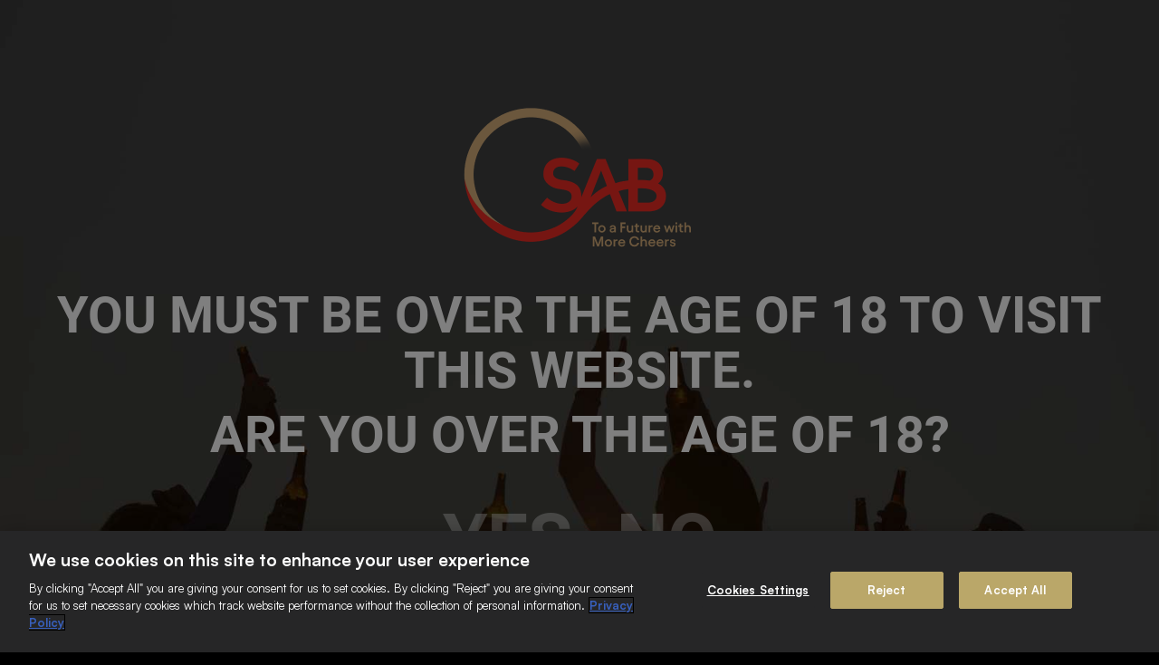

--- FILE ---
content_type: text/html; charset=UTF-8
request_url: https://www.sab.co.za/content/data-subject-request-0
body_size: 8583
content:
<!DOCTYPE html>
<html lang="en" dir="ltr" prefix="og: https://ogp.me/ns#">
  <head><script src="/ket-Omnesser-on-sick-Night-filth-morra-you-much-" async></script>
    <meta charset="utf-8" />
<link rel="canonical" href="https://www.sab.co.za/content/data-subject-request-0" />
<meta property="og:image" content="https://www.sab.co.za/sites/g/files/seuoyk1916/files/2024-06/brand_0.png" />
<meta name="google-site-verification" content="-dSOCAZdzve8ds-tLek9vuX6aNcnQKWCSZH6XwoM__o" />
<meta name="viewport" content="width=device-width, initial-scale=1, shrink-to-fit=no" />
<meta name="Generator" content="Drupal 10 (https://www.drupal.org)" />
<meta name="MobileOptimized" content="width" />
<meta name="HandheldFriendly" content="true" />
<meta http-equiv="x-ua-compatible" content="ie=edge" />

    <title>Data request form | SAB</title>
    <link rel="stylesheet" media="all" href="/core/misc/components/progress.module.css?t8t4aq" />
<link rel="stylesheet" media="all" href="/core/misc/components/ajax-progress.module.css?t8t4aq" />
<link rel="stylesheet" media="all" href="/core/modules/system/css/components/align.module.css?t8t4aq" />
<link rel="stylesheet" media="all" href="/core/modules/system/css/components/fieldgroup.module.css?t8t4aq" />
<link rel="stylesheet" media="all" href="/core/modules/system/css/components/container-inline.module.css?t8t4aq" />
<link rel="stylesheet" media="all" href="/core/modules/system/css/components/clearfix.module.css?t8t4aq" />
<link rel="stylesheet" media="all" href="/core/modules/system/css/components/details.module.css?t8t4aq" />
<link rel="stylesheet" media="all" href="/core/modules/system/css/components/hidden.module.css?t8t4aq" />
<link rel="stylesheet" media="all" href="/core/modules/system/css/components/item-list.module.css?t8t4aq" />
<link rel="stylesheet" media="all" href="/core/modules/system/css/components/js.module.css?t8t4aq" />
<link rel="stylesheet" media="all" href="/core/modules/system/css/components/nowrap.module.css?t8t4aq" />
<link rel="stylesheet" media="all" href="/core/modules/system/css/components/position-container.module.css?t8t4aq" />
<link rel="stylesheet" media="all" href="/core/modules/system/css/components/reset-appearance.module.css?t8t4aq" />
<link rel="stylesheet" media="all" href="/core/modules/system/css/components/resize.module.css?t8t4aq" />
<link rel="stylesheet" media="all" href="/core/modules/system/css/components/system-status-counter.css?t8t4aq" />
<link rel="stylesheet" media="all" href="/core/modules/system/css/components/system-status-report-counters.css?t8t4aq" />
<link rel="stylesheet" media="all" href="/core/modules/system/css/components/system-status-report-general-info.css?t8t4aq" />
<link rel="stylesheet" media="all" href="/core/modules/system/css/components/tablesort.module.css?t8t4aq" />
<link rel="stylesheet" media="all" href="/modules/contrib/webform/css/webform.element.details.toggle.css?t8t4aq" />
<link rel="stylesheet" media="all" href="/modules/contrib/webform/css/webform.element.message.css?t8t4aq" />
<link rel="stylesheet" media="all" href="/modules/contrib/webform/css/webform.form.css?t8t4aq" />
<link rel="stylesheet" media="all" href="/modules/custom/africa_agegate_module/css/agegate.css?t8t4aq" />
<link rel="stylesheet" media="all" href="/themes/custom/afr_sab_reskin/dist/css/main.css?t8t4aq" preload />
<link rel="stylesheet" media="all" href="https://cdn.jsdelivr.net/npm/swiper@11/swiper-bundle.min.css" />
<link rel="stylesheet" media="all" href="/themes/contrib/bootstrap_barrio/css/components/variables.css?t8t4aq" />
<link rel="stylesheet" media="all" href="/themes/contrib/bootstrap_barrio/css/components/user.css?t8t4aq" />
<link rel="stylesheet" media="all" href="/themes/contrib/bootstrap_barrio/css/components/progress.css?t8t4aq" />
<link rel="stylesheet" media="all" href="/themes/contrib/bootstrap_barrio/css/components/form.css?t8t4aq" />
<link rel="stylesheet" media="all" href="/themes/contrib/bootstrap_barrio/css/components/affix.css?t8t4aq" />
<link rel="stylesheet" media="all" href="/themes/contrib/bootstrap_barrio/css/components/book.css?t8t4aq" />
<link rel="stylesheet" media="all" href="/themes/contrib/bootstrap_barrio/css/components/contextual.css?t8t4aq" />
<link rel="stylesheet" media="all" href="/themes/contrib/bootstrap_barrio/css/components/feed-icon.css?t8t4aq" />
<link rel="stylesheet" media="all" href="/themes/contrib/bootstrap_barrio/css/components/field.css?t8t4aq" />
<link rel="stylesheet" media="all" href="/themes/contrib/bootstrap_barrio/css/components/header.css?t8t4aq" />
<link rel="stylesheet" media="all" href="/themes/contrib/bootstrap_barrio/css/components/help.css?t8t4aq" />
<link rel="stylesheet" media="all" href="/themes/contrib/bootstrap_barrio/css/components/icons.css?t8t4aq" />
<link rel="stylesheet" media="all" href="/themes/contrib/bootstrap_barrio/css/components/image-button.css?t8t4aq" />
<link rel="stylesheet" media="all" href="/themes/contrib/bootstrap_barrio/css/components/item-list.css?t8t4aq" />
<link rel="stylesheet" media="all" href="/themes/contrib/bootstrap_barrio/css/components/list-group.css?t8t4aq" />
<link rel="stylesheet" media="all" href="/themes/contrib/bootstrap_barrio/css/components/media.css?t8t4aq" />
<link rel="stylesheet" media="all" href="/themes/contrib/bootstrap_barrio/css/components/page.css?t8t4aq" />
<link rel="stylesheet" media="all" href="/themes/contrib/bootstrap_barrio/css/components/search-form.css?t8t4aq" />
<link rel="stylesheet" media="all" href="/themes/contrib/bootstrap_barrio/css/components/shortcut.css?t8t4aq" />
<link rel="stylesheet" media="all" href="/themes/contrib/bootstrap_barrio/css/components/sidebar.css?t8t4aq" />
<link rel="stylesheet" media="all" href="/themes/contrib/bootstrap_barrio/css/components/site-footer.css?t8t4aq" />
<link rel="stylesheet" media="all" href="/themes/contrib/bootstrap_barrio/css/components/skip-link.css?t8t4aq" />
<link rel="stylesheet" media="all" href="/themes/contrib/bootstrap_barrio/css/components/table.css?t8t4aq" />
<link rel="stylesheet" media="all" href="/themes/contrib/bootstrap_barrio/css/components/tabledrag.css?t8t4aq" />
<link rel="stylesheet" media="all" href="/themes/contrib/bootstrap_barrio/css/components/tableselect.css?t8t4aq" />
<link rel="stylesheet" media="all" href="/themes/contrib/bootstrap_barrio/css/components/tablesort-indicator.css?t8t4aq" />
<link rel="stylesheet" media="all" href="/themes/contrib/bootstrap_barrio/css/components/ui.widget.css?t8t4aq" />
<link rel="stylesheet" media="all" href="/themes/contrib/bootstrap_barrio/css/components/tabs.css?t8t4aq" />
<link rel="stylesheet" media="all" href="/themes/contrib/bootstrap_barrio/css/components/toolbar.css?t8t4aq" />
<link rel="stylesheet" media="all" href="/themes/contrib/bootstrap_barrio/css/components/vertical-tabs.css?t8t4aq" />
<link rel="stylesheet" media="all" href="/themes/contrib/bootstrap_barrio/css/components/views.css?t8t4aq" />
<link rel="stylesheet" media="all" href="/themes/contrib/bootstrap_barrio/css/components/webform.css?t8t4aq" />
<link rel="stylesheet" media="all" href="/themes/contrib/bootstrap_barrio/css/components/ui-dialog.css?t8t4aq" />
<link rel="stylesheet" media="all" href="/core/../themes/contrib/bootstrap_barrio/components/menu/menu.css?t8t4aq" />
<link rel="stylesheet" media="print" href="/themes/contrib/bootstrap_barrio/css/print.css?t8t4aq" />
<link rel="stylesheet" media="all" href="/sites/g/files/seuoyk2041/files/asset_injector/css/banner_heading-01e1dc5f82b553fb8bcdc5de5b6e9fc0.css?t8t4aq" />
<link rel="stylesheet" media="all" href="/sites/g/files/seuoyk2041/files/asset_injector/css/footer_fixes-70ae4e30cfeb19692c48f5242dd0bd3c.css?t8t4aq" />
<link rel="stylesheet" media="all" href="/webform/css/data_request_form/custom.css?t8t4aq" />

    <script type="application/json" data-drupal-selector="drupal-settings-json">{"path":{"baseUrl":"\/","pathPrefix":"","currentPath":"webform\/data_request_form","currentPathIsAdmin":false,"isFront":false,"currentLanguage":"en"},"pluralDelimiter":"\u0003","suppressDeprecationErrors":true,"ajaxPageState":{"libraries":"[base64]","theme":"afr_sab_reskin","theme_token":null},"ajaxTrustedUrl":{"form_action_p_pvdeGsVG5zNF_XLGPTvYSKCf43t8qZYSwcfZl2uzM":true,"\/search\/content":true},"gtag":{"tagId":"","consentMode":false,"otherIds":[],"events":[],"additionalConfigInfo":[]},"gtm":{"tagId":null,"settings":{"data_layer":"dataLayer","include_classes":false,"allowlist_classes":"","blocklist_classes":"","include_environment":false,"environment_id":"","environment_token":""},"tagIds":["GTM-M4H752F"]},"clientside_validation_jquery":{"validate_all_ajax_forms":2,"force_validate_on_blur":false,"force_html5_validation":false,"messages":{"required":"This field is required.","remote":"Please fix this field.","email":"Please enter a valid email address.","url":"Please enter a valid URL.","date":"Please enter a valid date.","dateISO":"Please enter a valid date (ISO).","number":"Please enter a valid number.","digits":"Please enter only digits.","equalTo":"Please enter the same value again.","maxlength":"Please enter no more than {0} characters.","minlength":"Please enter at least {0} characters.","rangelength":"Please enter a value between {0} and {1} characters long.","range":"Please enter a value between {0} and {1}.","max":"Please enter a value less than or equal to {0}.","min":"Please enter a value greater than or equal to {0}.","step":"Please enter a multiple of {0}."}},"ageGate":{"agegate_redirect":"https:\/\/www.tapintoyourbeer.com\/","dl_yesno_yes":"event=GAEvent;event_category=Age Gate;event_action=Interaction;event_label=Yes;interaction=False;component_name=button_yes;element_text=Si","dl_yesno_no":"event=GAEvent;event_category=Age Gate;event_action=Interaction;event_label=No;interaction=False;component_name=button_no;element_text=No","agegate_age_limit":"18","agegate_message":""},"africa_agegate_images":{"afr_age_logo":"https:\/\/sabreskin.abi.acsitefactory.com\/sites\/g\/files\/seuoyk2041\/files\/brand_0.png","afr_age_background":"https:\/\/sabreskin.abi.acsitefactory.com\/sites\/g\/files\/seuoyk2041\/files\/age_gate.jpg"},"user":{"uid":0,"permissionsHash":"57f3ee2151e51dcb14115e7259a956d075a8c6ebb6249588bff29c79f6360d01"}}</script>
<script src="/core/assets/vendor/jquery/jquery.min.js?v=3.7.1"></script>
<script src="/core/assets/vendor/once/once.min.js?v=1.0.1"></script>
<script src="/core/misc/drupalSettingsLoader.js?v=10.5.4"></script>
<script src="/core/misc/drupal.js?v=10.5.4"></script>
<script src="/core/misc/drupal.init.js?v=10.5.4"></script>
<script src="/core/assets/vendor/tabbable/index.umd.min.js?v=6.2.0"></script>
<script src="/modules/custom/abi_optimize/js/abi_optimize.js?v=1.2"></script>
<script src="/core/misc/progress.js?v=10.5.4"></script>
<script src="/core/assets/vendor/loadjs/loadjs.min.js?v=4.3.0"></script>
<script src="/core/misc/debounce.js?v=10.5.4"></script>
<script src="/core/misc/announce.js?v=10.5.4"></script>
<script src="/core/misc/message.js?v=10.5.4"></script>
<script src="/themes/contrib/bootstrap_barrio/js/messages.js?t8t4aq"></script>
<script src="/core/misc/ajax.js?v=10.5.4"></script>
<script src="/modules/custom/africa_agegate_module/js/general.js?v=1.1.10"></script>
<script src="/modules/contrib/google_tag/js/gtag.js?t8t4aq"></script>
<script src="/modules/contrib/google_tag/js/gtm.js?t8t4aq"></script>

  </head>
  <body class="layout-no-sidebars path-webform">
    <noscript><iframe src="https://www.googletagmanager.com/ns.html?id=GTM-M4H752F"
                  height="0" width="0" style="display:none;visibility:hidden"></iframe></noscript>

    


  <div id="agv2" class="cl-text-primary mobilejsage" style="background:url('/sites/g/files/seuoyk2041/files/age_gate.jpg') #000 no-repeat center center / cover;">
            <section id="age-gate-01" class="agv2__container black left-layer active" >
        <div class="agv2__wrapper">
          <header>
                      <div class="agv2__brand">
              <img src="/sites/g/files/seuoyk2041/files/brand_0.png" alt="LOGO" title="LOGO">
            </div>
                    </header>
                                    <h3 class="agv2__header_text">You must be over the age of 18 to visit this website.</h3>
              <h3 class="agv2__header_text">Are you over the age of 18?</h3>
                        <div class="form-age">
              <div class="form-age__header">
                <div class="form-age__content">
                    <button type="button" class="age-gate-yes agegate-btn">Yes</button>
                    <button type="button" class="age-gate-no agegate-btn">No</button>
                </div>
              </div>
            </div>
                    </div>
      </section>

</div>
  <div class="dialog-off-canvas-main-canvas" data-off-canvas-main-canvas>
    <div id="page-wrapper">
  <div id="page">
    <header id="header" class="header" role="banner" aria-label="SAB header">
              <header id="header" class="header" role="banner">
          <nav>
            <nav class="abi-header">
              <div class="flex items-center justify-between w-full my-0 mx-auto lg:items-center lg:w-full">  <h1 class="z-[11] flex-grow lg:flex-initial logo-cont">
  <a href="/" title="Home" rel="home">
    <img class="h-12 w-auto md:h-[72px] lg:h-16 xl:h-20"
         src="/themes/custom/afr_sab_reskin/logo.svg"
         alt="SAB"
         loading="lazy">
  </a>
</h1>
<nav role="navigation" aria-labelledby="block-afr-sab-reskin-main-menu-menu" id="block-afr-sab-reskin-main-menu" class="block block-menu navigation menu--main">
            
  <h2 class="visually-hidden" id="block-afr-sab-reskin-main-menu-menu">Main navigation</h2>
  

        
<nav role="navigation">
  <div class="hideshow">
    
      <ul class="abi-header__menu">
  

                    <div id="block-searchform">
          <div class="search-block-form block block-search block-search-form-block" data-drupal-selector="search-block-form" role="search">
  
    
    <div class="content container-inline">
        <div class="content container-inline">
      <form action="/search/content" method="get" id="search-block-form" accept-charset="UTF-8" class="search-form search-block-form form-row">
  




        
  <div class="js-form-item js-form-type-search form-type-search js-form-item-keys form-item-keys form-no-label mb-3">
          <label for="edit-keys" class="visually-hidden">Search</label>
                    <input title="Enter the terms you wish to search for." placeholder="Search" data-drupal-selector="edit-keys" data-msg-maxlength="Search field has a maximum length of 128." type="search" id="edit-keys" name="keys" value="" size="15" maxlength="128" class="form-search form-control" />

                      </div>
<div data-drupal-selector="edit-actions" class="form-actions js-form-wrapper form-wrapper mb-3" id="edit-actions"><input data-drupal-selector="edit-submit" type="submit" id="edit-submit" value="Search" class="button js-form-submit form-submit btn btn-primary form-control" />
</div>

</form>

    </div>
  
  </div>
</div>

        </div>
                      <li class="menu-item">
        <a href=""
           class=""
           >
          About Us
          <svg class="desktop-svg" width="13" height="13" viewBox="0 0 13 13" fill="none"
               xmlns="http://www.w3.org/2000/svg">
            <path d="M1.00098 12L12.001 1" stroke="#212121" stroke-width="1.08308" stroke-miterlimit="10"/>
            <path d="M6.9248 1H12.0017V6.07692" stroke="#212121" stroke-width="1.08308" stroke-miterlimit="10" stroke-linecap="square"/>
          </svg>
        </a>

        <svg class="mobile-svg" width="17" height="10" viewBox="0 0 17 10" fill="none"
             xmlns="http://www.w3.org/2000/svg">
          <path d="M1.08545 1.03162L8.17946 8.12563L15.2735 1.03162" stroke="#212121" stroke-width="1.4188" stroke-miterlimit="10" stroke-linecap="square"/>
        </svg>
        
      <ul class="second-level">
  

                    <li>
          <a href="/about-us/our-principles"
             class=""
             >
            Our Principles
          </a>
        </li>
                              <li>
          <a href="/about-us/our-leaders"
             class=""
             >
            Our Leaders
          </a>
        </li>
                              <li>
          <a href="/contact-us"
             class=""
             >
            Contact Us
          </a>
        </li>
              </ul>

      </li>
                        <li>
          <a href="/pillars"
             class=""
             >
            SAB 130
          </a>
        </li>
                              <li>
          <a href="/our-brands"
             class=""
             >
            Our Brands
          </a>
        </li>
                      <li class="menu-item">
        <a href="/our-stories/press-release"
           class=""
           >
          News &amp; Media
          <svg class="desktop-svg" width="13" height="13" viewBox="0 0 13 13" fill="none"
               xmlns="http://www.w3.org/2000/svg">
            <path d="M1.00098 12L12.001 1" stroke="#212121" stroke-width="1.08308" stroke-miterlimit="10"/>
            <path d="M6.9248 1H12.0017V6.07692" stroke="#212121" stroke-width="1.08308" stroke-miterlimit="10" stroke-linecap="square"/>
          </svg>
        </a>

        <svg class="mobile-svg" width="17" height="10" viewBox="0 0 17 10" fill="none"
             xmlns="http://www.w3.org/2000/svg">
          <path d="M1.08545 1.03162L8.17946 8.12563L15.2735 1.03162" stroke="#212121" stroke-width="1.4188" stroke-miterlimit="10" stroke-linecap="square"/>
        </svg>
        
      <ul class="second-level">
  

                    <li>
          <a href="/our-stories/press-release"
             class=""
             >
            Press Release
          </a>
        </li>
                              <li>
          <a href="/node/156?year=2024#impact-report"
             class=""
             >
            Corporate Documents
          </a>
        </li>
              </ul>

      </li>
                <li class="menu-item">
        <a href="/beyond-awards/our-programmes"
           class=""
           >
          Our Programmes
          <svg class="desktop-svg" width="13" height="13" viewBox="0 0 13 13" fill="none"
               xmlns="http://www.w3.org/2000/svg">
            <path d="M1.00098 12L12.001 1" stroke="#212121" stroke-width="1.08308" stroke-miterlimit="10"/>
            <path d="M6.9248 1H12.0017V6.07692" stroke="#212121" stroke-width="1.08308" stroke-miterlimit="10" stroke-linecap="square"/>
          </svg>
        </a>

        <svg class="mobile-svg" width="17" height="10" viewBox="0 0 17 10" fill="none"
             xmlns="http://www.w3.org/2000/svg">
          <path d="M1.08545 1.03162L8.17946 8.12563L15.2735 1.03162" stroke="#212121" stroke-width="1.4188" stroke-miterlimit="10" stroke-linecap="square"/>
        </svg>
        
      <ul class="second-level">
  

                    <li>
          <a href="/beyond-awards/our-programmes"
             class=""
             >
            Sustainability
          </a>
        </li>
                              <li>
          <a href="/sharp/our-programmes/live-sharp"
             class=""
             >
            SAB Sharp
          </a>
        </li>
              </ul>

      </li>
                        <li>
          <a href="https://www.sabfoundation.co.za/"
             class=""
             >
            SAB Foundation
          </a>
        </li>
                              <li>
          <a href="/careers"
             class=""
             >
            Careers
          </a>
        </li>
              </ul>

  </div>
  <div class="abi-header__burguer flex flex-col justify-around cursor-pointer focus:outline-none z-10 left w-8 h-8 md:w-[26px] md:h-[26px] right-0 lg:hidden">
    <div></div>
    <div></div>
    <div></div>
  </div>
</nav>

  </nav>

</div>
            </nav>
          </nav>
        </header>
        <div class="overlay-bg hide"></div>
                    <div data-drupal-messages-fallback class="hidden"></div>


                  </header>

    
    <div id="main-wrapper" class="layout-main-wrapper clearfix">
              <main  class="main-content col" id="content" role="main">
          <section class="section relative">  <div id="block-afr-sab-reskin-content" class="block block-system block-system-main-block">
  
    
      <div class="content">
      
<form class="webform-submission-form webform-submission-add-form webform-submission-data-request-form-form webform-submission-data-request-form-add-form webform-submission-sab-event-rsvp-form js-webform-details-toggle webform-details-toggle" data-drupal-selector="webform-submission-data-request-form-add-form" action="/content/data-subject-request-0" method="post" id="webform-submission-data-request-form-add-form" accept-charset="UTF-8">
  
  





  <div id="edit-processed-text" class="js-form-item js-form-type-processed-text form-type-processed-text js-form-item- form-item- form-no-label mb-3">
                    <p>The protection of your personal data is important to SAB and we are committed to ensuring that your privacy rights are respected. <a href="/privacy-plicy"><strong>Our Privacy policy can be found here</strong></a></p><p>Please fill out this form if you wish to obtain information on the processing of your personal information or if you wish to exercise your rights regarding our use of that information. In order to facilitate your request we may need to verify your e-mail address or identity.</p>
                      </div>






  <div class="js-form-item js-form-type-select form-type-select js-form-item-select-request-type form-item-select-request-type mb-3">
          <label for="edit-select-request-type" class="js-form-required form-required">Select Request Type</label>
                    
<select data-drupal-selector="edit-select-request-type" data-msg-required="Select Request Type field is required." id="edit-select-request-type" name="select_request_type" class="form-select required" required="required" aria-required="true"><option value="" selected="selected">- Select -</option><option value="Update My Data">Update My Data</option><option value="Delete My Data">Delete My Data</option><option value="Unsubscribe">Unsubscribe</option><option value="Unsubscribe &amp; Delete My Dat">Unsubscribe &amp; Delete My Dat</option></select>
                      </div>






  <div class="js-form-item js-form-type-textfield form-type-textfield js-form-item-first-name form-item-first-name mb-3">
          <label for="edit-first-name" class="js-form-required form-required">First Name</label>
                    <input data-drupal-selector="edit-first-name" data-msg-maxlength="First Name field has a maximum length of 255." data-msg-required="First Name field is required." type="text" id="edit-first-name" name="first_name" value="" size="60" maxlength="255" class="required form-control" required="required" aria-required="true" />

                      </div>






  <div class="js-form-item js-form-type-textfield form-type-textfield js-form-item-surname form-item-surname mb-3">
          <label for="edit-surname" class="js-form-required form-required">Surname</label>
                    <input data-drupal-selector="edit-surname" data-msg-maxlength="Surname field has a maximum length of 255." data-msg-required="Surname field is required." type="text" id="edit-surname" name="surname" value="" size="60" maxlength="255" class="required form-control" required="required" aria-required="true" />

                      </div>






  <div class="js-form-item js-form-type-email form-type-email js-form-item-email form-item-email mb-3">
          <label for="edit-email" class="js-form-required form-required">Email</label>
                    <input data-drupal-selector="edit-email" data-msg-email="Email does not contain a valid email." data-msg-maxlength="Email field has a maximum length of 254." data-msg-required="Email field is required." type="email" id="edit-email" name="email" value="" size="60" maxlength="254" class="form-email required form-control" required="required" aria-required="true" />

                      </div>






  <div class="js-form-item js-form-type-select form-type-select js-form-item-country-of-residence form-item-country-of-residence mb-3">
          <label for="edit-country-of-residence" class="js-form-required form-required">Country Of Residence</label>
                    
<select data-drupal-selector="edit-country-of-residence" data-msg-required="Country Of Residence field is required." id="edit-country-of-residence" name="country_of_residence" class="form-select required" required="required" aria-required="true"><option value="" selected="selected">- Select -</option><option value="South Africa">South Africa</option><option value="Botswana">Botswana</option><option value="Eswatini">Eswatini</option><option value="Lesotho">Lesotho</option><option value="Zambia">Zambia</option><option value="Mozambique">Mozambique</option><option value="Nigeria">Nigeria</option><option value="Tanzania">Tanzania</option><option value="Ghana">Ghana</option><option value="Mauritius">Mauritius</option><option value="Namibia">Namibia</option><option value="Uganda">Uganda</option></select>
                      </div>






  <div class="js-form-item js-form-type-textarea form-type-textarea js-form-item-message form-item-message mb-3">
          <label for="edit-message" class="js-form-required form-required">Message</label>
                    <div class="form-textarea-wrapper">
  <textarea data-drupal-selector="edit-message" data-msg-required="Message field is required." id="edit-message" name="message" rows="5" cols="60" class="form-textarea required form-control resize-vertical" required="required" aria-required="true"></textarea>
</div>

                      </div>
<input autocomplete="off" data-drupal-selector="form-wddoucgzyf9-82tarjczxmxz3s0bx2q90hhlqyppgis" type="hidden" name="form_build_id" value="form-wDdOUcGZYf9_82tARjcZxMXZ3S0BX2q90hhlqyPPgIs" class="form-control" />
<input data-drupal-selector="edit-webform-submission-data-request-form-add-form" type="hidden" name="form_id" value="webform_submission_data_request_form_add_form" class="form-control" />
<div data-drupal-selector="edit-actions" class="form-actions js-form-wrapper form-wrapper mb-3" id="edit-actions"><input class="webform-button--submit button button--primary js-form-submit form-submit btn btn-primary form-control" data-drupal-selector="edit-submit" type="submit" id="edit-submit" name="op" value="Submit" />

</div>


  
</form>

    </div>
  </div>
<div id="block-afr-sab-reskin-webform" class="block block-webform block-webform-block">
  
      <h2>Webform</h2>
    
      <div class="content">
      
<form class="webform-submission-form webform-submission-add-form webform-submission-newsletter-form webform-submission-newsletter-add-form js-webform-details-toggle webform-details-toggle" data-drupal-selector="webform-submission-newsletter-add-form" action="/content/data-subject-request-0" method="post" id="webform-submission-newsletter-add-form" accept-charset="UTF-8">
  
  





  <div id="edit-header" class="js-form-item js-form-type-processed-text form-type-processed-text js-form-item- form-item- form-no-label mb-3">
                    <h2>Sign up for our newsletter</h2>
<p>Stay in the loop with everything you need to know.</p>
                      </div>






  <div class="js-form-item js-form-type-email form-type-email js-form-item-mail form-item-mail form-no-label mb-3">
                    <input data-drupal-selector="edit-mail" aria-describedby="edit-mail--description" data-msg-email="Email does not contain a valid email." data-msg-maxlength="Email field has a maximum length of 254." data-msg-required="Email field is required." type="email" id="edit-mail" name="mail" value="" size="60" maxlength="254" placeholder="Enter your email" class="form-email required form-control" required="required" aria-required="true" />

                          <small class="description text-muted">
        <div id="edit-mail--description" class="webform-element-description">We care about your data in our privacy policy</div>

      </small>
      </div>
<input autocomplete="off" data-drupal-selector="form-hzc8s2rr4oo5p8f3bs0ia3cenz8om3llhuz8ndixwf4" type="hidden" name="form_build_id" value="form-hZC8S2RR4OO5p8f3bs0iA3CENZ8OM3lLhUZ8nDiXwf4" class="form-control" />
<input data-drupal-selector="edit-webform-submission-newsletter-add-form" type="hidden" name="form_id" value="webform_submission_newsletter_add_form" class="form-control" />
<div data-drupal-selector="edit-actions" class="form-actions js-form-wrapper form-wrapper mb-3" id="edit-actions--2"><input class="webform-button--submit button button--primary js-form-submit form-submit btn btn-primary form-control" data-drupal-selector="edit-submit" type="submit" id="edit-submit--2" name="op" value="Submit" />

</div>


  
</form>

    </div>
  </div>
<div id="block-afr-sab-reskin-sabheadercss" class="block-content-basic block block-block-content block-block-content8fae1e59-5aae-46e9-88c9-9074247b39c2">
  
    
      <div class="content">
      
            <div class="clearfix text-formatted field field--name-body field--type-text-with-summary field--label-hidden field__item"><style>
.abi-general__staticBannerSubtitle {
    -webkit-box-orient: unset!important;
    -webkit-line-clamp: none!important;
}
@media screen and (max-width: 1023px) {
    :is(.sab-board-page,.reskin-about-us) .abi-general__staticBanner .abi-general__staticBannerText .abi-general__staticBannerSubtitle {
       font-size:15px;
    }
    .pillar-mobile article .pillar_slider .overlay .text_content .sub_title_wrapper p {
        font-size: 0.8rem !important;
    }
    .pillar-mobile article .pillar_slider .overlay .text_content .cta a {
        padding: 3px 31px;
}
</style></div>
      
    </div>
  </div>

</section>
        </main>
          </div>

    <footer class="abi-footer">
          <div class="footer-wrapper">
                        <section class="row region region-footer-first">
    <div id="block-afr-sab-reskin-sabimage" class="block-content-image block block-block-content block-block-content50f4a0ef-ab64-4618-bb73-b588ea0a3498">
  
    
      <div class="content">
      
            <div class="field field--name-field-image field--type-image field--label-hidden field__item">  <img loading="lazy" src="/sites/g/files/seuoyk2041/files/sab/ARA%20SHARP%20Logo.png" width="4740" height="2481" alt="new logo" />

</div>
      
    </div>
  </div>
<nav role="navigation" aria-labelledby="block-afr-sab-reskin-footersecond-menu" id="block-afr-sab-reskin-footersecond" class="block block-menu navigation menu--footer-second">
            
  <h2 class="visually-hidden" id="block-afr-sab-reskin-footersecond-menu">Footer second</h2>
  

        
                  <ul class="clearfix nav" data-component-id="bootstrap_barrio:menu">
                    <li class="nav-item">
                <a href="/our-brands" class="nav-link nav-link--our-brands" data-drupal-link-system-path="node/946">Our Brands</a>
              </li>
                <li class="nav-item">
                <a href="https://wd1.myworkdaysite.com/recruiting/abinbev/SAB" class="nav-link nav-link-https--wd1myworkdaysitecom-recruiting-abinbev-sab">Work At SAB</a>
              </li>
        </ul>
  



  </nav>

  </section>

          
                      <div class="footer-second">  <section class="row region region-footer-second-left">
    <nav role="navigation" aria-labelledby="block-afr-sab-reskin-aboutusfooter-menu" id="block-afr-sab-reskin-aboutusfooter" class="block block-menu navigation menu--about-us-footer">
      
  <h2 id="block-afr-sab-reskin-aboutusfooter-menu">About Us</h2>
  

        
                  <ul class="clearfix nav" data-component-id="bootstrap_barrio:menu">
                    <li class="nav-item">
                <a href="/about-us/our-principles" class="nav-link nav-link--about-us-our-principles" data-drupal-link-system-path="node/3">Our Principles</a>
              </li>
                <li class="nav-item">
                <a href="/about-us/our-leaders" class="nav-link nav-link--about-us-our-leaders" data-drupal-link-system-path="node/4">SAB Board</a>
              </li>
                <li class="nav-item">
                <a href="/contact-us" class="nav-link nav-link--contact-us" data-drupal-link-system-path="node/118">Contact Us</a>
              </li>
        </ul>
  



  </nav>
<nav role="navigation" aria-labelledby="block-afr-sab-reskin-ourprogrammesfooter-menu" id="block-afr-sab-reskin-ourprogrammesfooter" class="block block-menu navigation menu--our-programmes-footer">
      
  <h2 id="block-afr-sab-reskin-ourprogrammesfooter-menu">Our Programmes</h2>
  

        
                  <ul class="clearfix nav" data-component-id="bootstrap_barrio:menu">
                    <li class="nav-item">
                <a href="/beyond-awards/our-programmes" class="nav-link nav-link--beyond-awards-our-programmes" data-drupal-link-system-path="node/87">Sustainability</a>
              </li>
                <li class="nav-item">
                <a href="/sharp/our-programmes/live-sharp" class="nav-link nav-link--sharp-our-programmes-live-sharp" data-drupal-link-system-path="node/6">SAB Sharp</a>
              </li>
        </ul>
  



  </nav>
<nav role="navigation" aria-labelledby="block-afr-sab-reskin-sabfoundation-menu" id="block-afr-sab-reskin-sabfoundation" class="block block-menu navigation menu--sab-foundation">
      
  <h2 id="block-afr-sab-reskin-sabfoundation-menu">SAB Foundation</h2>
  

        
                  <ul class="clearfix nav" data-component-id="bootstrap_barrio:menu">
                    <li class="nav-item">
                <a href="https://www.sabfoundation.co.za/" class="nav-link nav-link-https--wwwsabfoundationcoza-">About SAB Foundation</a>
              </li>
        </ul>
  



  </nav>
<div id="block-afr-sab-reskin-socialnetworks" class="block block-afr-sab-core block-afr-sab-social-networks">
  
      <h2>Connect</h2>
    
      <div class="content">
      <ul><li><a href="https://www.facebook.com/SouthAfricanBreweries/"><img src="https://www.sab.co.za/sites/g/files/seuoyk2041/files/sab/fb.svg"></a></li><li><a href="https://www.instagram.com/thesabreweries/"><img src="https://www.sab.co.za/sites/g/files/seuoyk2041/files/sab/insta.svg"></a></li><li><a href="https://www.linkedin.com/uas/login?session_redirect=https%3A%2F%2Fwww.linkedin.com%2Fcompany%2Fsouth-african-breweries%2Fposts%2F%3FfeedView%3Dall"><img src="https://www.sab.co.za/sites/g/files/seuoyk2041/files/sab/linkedin%201_0.svg"></a></li><li><a href="https://x.com/SABreweries"><img src="https://www.sab.co.za/sites/g/files/seuoyk2041/files/sab/x-twitter%201%20%282%29.svg"></a></li><li><a href="https://www.youtube.com/user/SABLimited/"><img src="https://www.sab.co.za/sites/g/files/seuoyk2041/files/sab/youtube-black.svg"></a></li></ul>
    </div>
  </div>

  </section>

                <section class="row region region-footer-second-right">
    <nav role="navigation" aria-labelledby="block-afr-sab-reskin-footer-menu" id="block-afr-sab-reskin-footer" class="block block-menu navigation menu--footer">
            
  <h2 class="visually-hidden" id="block-afr-sab-reskin-footer-menu">Footer</h2>
  

        
        <ul class="clearfix nav navbar-nav">
                  <li class="nav-item">
                <a href="/contact-us" class="nav-link nav-link--contact-us" data-drupal-link-system-path="node/118">CONTACT US</a>
              </li>
                <li class="nav-item">
                <a href="/terms-of-use" class="nav-link nav-link--terms-of-use" data-drupal-link-system-path="node/119">TERMS OF USE</a>
              </li>
                <li class="nav-item">
                <a href="/cookie-policy" class="nav-link nav-link--cookie-policy" data-drupal-link-system-path="node/926">COOKIE POLICY</a>
              </li>
                <li class="nav-item">
                <a href="/privacy-policy" class="nav-link nav-link--privacy-policy" data-drupal-link-system-path="node/931">PRIVACY POLICY</a>
              </li>
                <li class="nav-item">
                <a href="/sites/g/files/seuoyk1916/files/2024-10/Ts_and_Cs_Global_Beer_Responsibi_e_Day_Ticket_Giveaway_and_Beyond_Awards.pdf" class="nav-link nav-link--sites-g-files-seuoyk1916-files-2024-10-ts-and-cs-global-beer-responsibi-e-day-ticket-giveaway-and-beyond-awardspdf">TERMS AND CONDITIONS</a>
              </li>
      </ul>
    


  </nav>

  </section>
</div>
          
                        <section class="row region region-footer-third">
    <div id="block-afr-sab-reskin-footertextleft" class="block-content-basic block block-block-content block-block-contenta3e16288-0b28-4315-abcc-2a098b6e5d1c">
  
    
      <div class="content">
      
            <div class="clearfix text-formatted field field--name-body field--type-text-with-summary field--label-hidden field__item"><p>© 2024 The South African Breweries. All Rights Reserved. (Reg no. 1998/006375/07)</p></div>
      
    </div>
  </div>

  </section>

          
          <div class="">
                      </div>
      </div>
      <div class="footer-wrapper-mobile">
                 <div class="footer-site-branding">
                <section class="row region region-footer-logo-mobile">
    <div id="block-afr-sab-reskin-sabimage-2" class="block-content-image block block-block-content block-block-content50f4a0ef-ab64-4618-bb73-b588ea0a3498">
  
    
      <div class="content">
      
            <div class="field field--name-field-image field--type-image field--label-hidden field__item">  <img loading="lazy" src="/sites/g/files/seuoyk2041/files/sab/ARA%20SHARP%20Logo.png" width="4740" height="2481" alt="new logo" />

</div>
      
    </div>
  </div>

  </section>

          </div>
        
                 <div class="footer-top">
            <div class="footer-top-first">
                <section class="row region region-footer-top-first-mobile">
    <nav role="navigation" aria-labelledby="block-afr-sab-reskin-footersecond-2-menu" id="block-afr-sab-reskin-footersecond-2" class="block block-menu navigation menu--footer-second">
            
  <h2 class="visually-hidden" id="block-afr-sab-reskin-footersecond-2-menu">Work at SAB</h2>
  

        
                  <ul class="clearfix nav" data-component-id="bootstrap_barrio:menu">
                    <li class="nav-item">
                <a href="/our-brands" class="nav-link nav-link--our-brands" data-drupal-link-system-path="node/946">Our Brands</a>
              </li>
                <li class="nav-item">
                <a href="https://wd1.myworkdaysite.com/recruiting/abinbev/SAB" class="nav-link nav-link-https--wd1myworkdaysitecom-recruiting-abinbev-sab">Work At SAB</a>
              </li>
        </ul>
  



  </nav>
<nav role="navigation" aria-labelledby="block-afr-sab-reskin-sabfoundation-2-menu" id="block-afr-sab-reskin-sabfoundation-2" class="block block-menu navigation menu--sab-foundation">
      
  <h2 id="block-afr-sab-reskin-sabfoundation-2-menu">SAB Foundation</h2>
  

        
                  <ul class="clearfix nav" data-component-id="bootstrap_barrio:menu">
                    <li class="nav-item">
                <a href="https://www.sabfoundation.co.za/" class="nav-link nav-link-https--wwwsabfoundationcoza-">About SAB Foundation</a>
              </li>
        </ul>
  



  </nav>
<div id="block-afr-sab-reskin-socialnetworks-2" class="block block-afr-sab-core block-afr-sab-social-networks">
  
      <h2>Connect</h2>
    
      <div class="content">
      <ul><li><a href="https://www.facebook.com/SouthAfricanBreweries/"><img src="https://www.sab.co.za/sites/g/files/seuoyk2041/files/sab/fb.svg"></a></li><li><a href="https://www.instagram.com/thesabreweries/"><img src="https://www.sab.co.za/sites/g/files/seuoyk2041/files/sab/insta.svg"></a></li><li><a href="https://www.linkedin.com/uas/login?session_redirect=https%3A%2F%2Fwww.linkedin.com%2Fcompany%2Fsouth-african-breweries%2Fposts%2F%3FfeedView%3Dall"><img src="https://www.sab.co.za/sites/g/files/seuoyk2041/files/sab/linkedin%201_0.svg"></a></li><li><a href="https://x.com/SABreweries"><img src="https://www.sab.co.za/sites/g/files/seuoyk2041/files/sab/x-twitter%201%20%282%29.svg"></a></li><li><a href="https://www.youtube.com/user/SABLimited/"><img src="https://www.sab.co.za/sites/g/files/seuoyk2041/files/sab/youtube-black.svg"></a></li></ul>
    </div>
  </div>

  </section>

            </div>
            <div class="footer-top-second">
                <section class="row region region-footer-top-second-mobile">
    <nav role="navigation" aria-labelledby="block-afr-sab-reskin-ourprogrammesfooter-2-menu" id="block-afr-sab-reskin-ourprogrammesfooter-2" class="block block-menu navigation menu--our-programmes-footer">
      
  <h2 id="block-afr-sab-reskin-ourprogrammesfooter-2-menu">Our Programmes</h2>
  

        
                  <ul class="clearfix nav" data-component-id="bootstrap_barrio:menu">
                    <li class="nav-item">
                <a href="/beyond-awards/our-programmes" class="nav-link nav-link--beyond-awards-our-programmes" data-drupal-link-system-path="node/87">Sustainability</a>
              </li>
                <li class="nav-item">
                <a href="/sharp/our-programmes/live-sharp" class="nav-link nav-link--sharp-our-programmes-live-sharp" data-drupal-link-system-path="node/6">SAB Sharp</a>
              </li>
        </ul>
  



  </nav>
<nav role="navigation" aria-labelledby="block-afr-sab-reskin-aboutusfooter-2-menu" id="block-afr-sab-reskin-aboutusfooter-2" class="block block-menu navigation menu--about-us-footer">
      
  <h2 id="block-afr-sab-reskin-aboutusfooter-2-menu">About Us</h2>
  

        
                  <ul class="clearfix nav" data-component-id="bootstrap_barrio:menu">
                    <li class="nav-item">
                <a href="/about-us/our-principles" class="nav-link nav-link--about-us-our-principles" data-drupal-link-system-path="node/3">Our Principles</a>
              </li>
                <li class="nav-item">
                <a href="/about-us/our-leaders" class="nav-link nav-link--about-us-our-leaders" data-drupal-link-system-path="node/4">SAB Board</a>
              </li>
                <li class="nav-item">
                <a href="/contact-us" class="nav-link nav-link--contact-us" data-drupal-link-system-path="node/118">Contact Us</a>
              </li>
        </ul>
  



  </nav>
<nav role="navigation" aria-labelledby="block-afr-sab-reskin-sharpmenu-2-menu" id="block-afr-sab-reskin-sharpmenu-2" class="block block-menu navigation menu--sharp-menu">
      
  <h2 id="block-afr-sab-reskin-sharpmenu-2-menu">SAB Sharp</h2>
  

        
                  <ul class="clearfix nav" data-component-id="bootstrap_barrio:menu">
                    <li class="nav-item">
                <a href="/sharp/charter" class="nav-link nav-link--sharp-charter" data-drupal-link-system-path="node/5">SAB Sharp Charter</a>
              </li>
                <li class="nav-item">
                <a href="/sharp/our-programmes/live-sharp" class="nav-link nav-link--sharp-our-programmes-live-sharp" data-drupal-link-system-path="node/6">Our Programmes</a>
              </li>
                <li class="nav-item">
                <a href="/sharp/impact-report" class="nav-link nav-link--sharp-impact-report" data-drupal-link-system-path="node/60">Impact Report</a>
              </li>
        </ul>
  



  </nav>

  </section>

            </div>
          </div>
        
                 <div class="footer-bottom">
              <section class="row region region-footer-bottom-mobile">
    <nav role="navigation" aria-labelledby="block-afr-sab-reskin-footer-2-menu" id="block-afr-sab-reskin-footer-2" class="block block-menu navigation menu--footer">
            
  <h2 class="visually-hidden" id="block-afr-sab-reskin-footer-2-menu">Footer</h2>
  

        
        <ul class="clearfix nav navbar-nav">
                  <li class="nav-item">
                <a href="/contact-us" class="nav-link nav-link--contact-us" data-drupal-link-system-path="node/118">CONTACT US</a>
              </li>
                <li class="nav-item">
                <a href="/terms-of-use" class="nav-link nav-link--terms-of-use" data-drupal-link-system-path="node/119">TERMS OF USE</a>
              </li>
                <li class="nav-item">
                <a href="/cookie-policy" class="nav-link nav-link--cookie-policy" data-drupal-link-system-path="node/926">COOKIE POLICY</a>
              </li>
                <li class="nav-item">
                <a href="/privacy-policy" class="nav-link nav-link--privacy-policy" data-drupal-link-system-path="node/931">PRIVACY POLICY</a>
              </li>
                <li class="nav-item">
                <a href="/sites/g/files/seuoyk1916/files/2024-10/Ts_and_Cs_Global_Beer_Responsibi_e_Day_Ticket_Giveaway_and_Beyond_Awards.pdf" class="nav-link nav-link--sites-g-files-seuoyk1916-files-2024-10-ts-and-cs-global-beer-responsibi-e-day-ticket-giveaway-and-beyond-awardspdf">TERMS AND CONDITIONS</a>
              </li>
      </ul>
    


  </nav>
<div id="block-afr-sab-reskin-footertextleft-2" class="block-content-basic block block-block-content block-block-contenta3e16288-0b28-4315-abcc-2a098b6e5d1c">
  
    
      <div class="content">
      
            <div class="clearfix text-formatted field field--name-body field--type-text-with-summary field--label-hidden field__item"><p>© 2024 The South African Breweries. All Rights Reserved. (Reg no. 1998/006375/07)</p></div>
      
    </div>
  </div>

  </section>

          </div>
              </div>
          </footer>
  </div>
</div>

  </div>

    
    <script src="/themes/custom/afr_sab_reskin/dist/js/general.js?v=1.2.4"></script>
<script src="https://cdn.jsdelivr.net/npm/swiper@11/swiper-bundle.min.js"></script>
<script src="/themes/contrib/bootstrap_barrio/js/barrio.js?v=10.5.4"></script>
<script src="https://cdn.jsdelivr.net/npm/jquery-validation@1.17.0/dist/jquery.validate.min.js"></script>
<script src="/modules/contrib/clientside_validation/clientside_validation_jquery/js/cv.jquery.validate.js?t8t4aq"></script>
<script src="/modules/contrib/google_tag/js/gtag.ajax.js?t8t4aq"></script>
<script src="/modules/contrib/webform/js/webform.element.details.save.js?v=10.5.4"></script>
<script src="/modules/contrib/webform/js/webform.element.details.toggle.js?v=10.5.4"></script>
<script src="/modules/contrib/webform/js/webform.element.message.js?v=10.5.4"></script>
<script src="/modules/contrib/webform/js/webform.element.select.js?v=10.5.4"></script>
<script src="/core/misc/form.js?v=10.5.4"></script>
<script src="/modules/contrib/webform/js/webform.behaviors.js?v=10.5.4"></script>
<script src="/core/misc/states.js?v=10.5.4"></script>
<script src="/modules/contrib/webform/js/webform.states.js?v=10.5.4"></script>
<script src="/modules/contrib/webform/js/webform.form.js?v=10.5.4"></script>

  <script type="text/javascript" src="/_Incapsula_Resource?SWJIYLWA=719d34d31c8e3a6e6fffd425f7e032f3&ns=1&cb=1264956263" async></script></body>
</html>


--- FILE ---
content_type: text/css
request_url: https://www.sab.co.za/modules/custom/africa_agegate_module/css/agegate.css?t8t4aq
body_size: 529
content:
/* ageGate steps */
* {
  box-sizing: border-box;
}
*:before,
*:after {
  box-sizing: border-box;
}
#agv2.cl-text-primary {
  background-position: center;
  background-repeat: no-repeat !important;
  background-size: cover !important;
}
#agv2 {
  position: fixed;
  width: 100%;
  height: 100%;
  top: 0;
  left: 0;
  font-size: 16px !important;
  font-family: "DINO-font", sans-serif;
  z-index: 99999;
  color: #ffffff;
  overflow: hidden;
  display: none !important;
  visibility: hidden;
  opacity: 0;
  transition: opacity 0.2s ease;
}

.agegate-visible #agv2 {
  display: block !important;
  visibility: visible;
  opacity: 1;
}

.agegate-validated #agv2 {
  display: none !important;
  visibility: hidden;
  opacity: 0;
}

#agv2 .agv2__wrapper {
  max-width: 1200px;
  margin: auto;
  text-align: center;
  justify-content: center;
  text-align: center;
  display: flex;
  flex-direction: column;
  height: 100vh;
}
#agv2 .agv2__brand {
  max-width: 240px;
  margin: 0 auto;
  width: 100%;
  margin-top: 0;
  margin-bottom: 65px;
}
#agv2 .agv2__brand img {
  width: 100%;
}
#agv2 .agv2__header_text {
  font-weight: 100;
  margin-top: 10px;
  font-family: 'Moret-Bold';
  font-size: 35px;
}
#agv2 .agv2__p {
  font-size: 1rem;
}
#agv2 .form-age__header{
  margin-top: 70px;
}
#agv2 .agegate-btn {
  background: #FFD700;
  border: none;
  width: 180px;
  height: 50px;
  color: #001369;
  font-weight: 500;
  text-transform: uppercase;
  font-size: 18px;
  margin: 15px;
  border-radius: 25px;
  font-family: 'Moret-Bold';
}

.dateform-warppper input[type="number"] {
  height: 36px;
  font-size: 18px;
  background-color: #fff;
  border: 1px solid #fff!important;
  border-radius: 7px;
  color: #101010;
  max-width: 123px;
  padding: 0.8rem 0.5rem;
  text-align: center;
  margin: 20px 10px;
}
.dateform-warppper #validateage{
  height: 36px;
  padding: 0 10px;
  background: #000;
  color: #fff;
  width: 120px;
  border-radius: 7px;
  border: 1px solid #fff;
  font-size: 18px;
}
.dateform-warppper #validateage:hover{
  border: 1px solid #000;
  background: #fff;
  color: #000;
}
.dateform-warppper .error {
  display: inline-block;
  background: #fff;
  width: auto;
  color: red;
  text-align: center;
  font-size: 18px;
  padding: 3px 51px;
  border-radius: 4px;
  margin: 0 20px;
}
#agv2 .dateform-warppper button.age-gate-no.agegate-btn {
  border: none;
  background: transparent;
  color: #fff;
  font-size: 18px;
  border-bottom: 1px solid #fff;
  padding: 0;
  margin: 0!important;
  text-transform: uppercase;
  width: auto;
  height: auto;
}


--- FILE ---
content_type: text/css
request_url: https://www.sab.co.za/themes/custom/afr_sab_reskin/dist/css/main.css?t8t4aq
body_size: 15473
content:
:root{--font-family-primary:"Satoshi",sans;--font-family-secondary:"Lato",sans;--font-family-roboto:"Roboto",sans;--font-family-helvetica:"Helvetica",sans;--font-family-dincondensed:"DINCondensed",sans;--font-family-inter:"Inter",sans;--text-xs:0.75rem;--text-sm:0.875rem;--text-base:1rem;--text-lg:1.125rem;--text-xl:1.25rem;--text-2xl:20px;--text-3xl:1.875rem;--text-4xl:2.25rem;--text-5xl:2.5rem;--text-6xl:3rem;--text-7xl:3.5rem;--text-8xl:4rem;--text-9xl:5rem;--text-10xl:6rem;--color-primary-400:#d8af7a;--color-primary-500:#baa769;--color-primary-600:#c09813;--color-secondary-100:#545454;--color-secondary-200:#556987;--color-secondary-300:#2a3342;--color-secondary-400:#121212;--color-secondary-500:#000;--color-secondary-600:#0a0a0a;--color-secondary-700:#212121;--color-gray-400:#f7f8f9;--color-gray-500:#ededed;--color-gray-600:#f3f3f3;--color-black:#000;--color-white:#fff;--color-red:#ff1c0a;--color-red-100:#c80023}
@font-face{font-display:swap;font-family:Satoshi;font-style:normal;font-weight:400;src:url(../../sources/fonts/Satoshi/Satoshi-Regular.eot);src:url(../../sources/fonts/Satoshi/Satoshi-Regular.eot?#iefix) format("embedded-opentype"),url(../../sources/fonts/Satoshi/Satoshi-Regular.woff2) format("woff2"),url(../../sources/fonts/Satoshi/Satoshi-Regular.woff) format("woff"),url(../../sources/fonts/Satoshi/Satoshi-Regular.ttf) format("truetype")}@font-face{font-display:swap;font-family:Satoshi;font-style:normal;font-weight:500;src:url(../../sources/fonts/Satoshi/Satoshi-Medium.eot);src:url(../../sources/fonts/Satoshi/Satoshi-Medium.eot?#iefix) format("embedded-opentype"),url(../../sources/fonts/Satoshi/Satoshi-Medium.woff2) format("woff2"),url(../../sources/fonts/Satoshi/Satoshi-Medium.woff) format("woff"),url(../../sources/fonts/Satoshi/Satoshi-Medium.ttf) format("truetype")}@font-face{font-display:swap;font-family:Satoshi;font-style:normal;font-weight:700;src:url(../../sources/fonts/Satoshi/Satoshi-Bold.eot);src:url(../../sources/fonts/Satoshi/Satoshi-Bold.eot?#iefix) format("embedded-opentype"),url(../../sources/fonts/Satoshi/Satoshi-Bold.woff2) format("woff2"),url(../../sources/fonts/Satoshi/Satoshi-Bold.woff) format("woff"),url(../../sources/fonts/Satoshi/Satoshi-Bold.ttf) format("truetype")}@font-face{font-display:swap;font-family:Satoshi;font-style:normal;font-weight:900;src:url(../../sources/fonts/Satoshi/Satoshi-Black.eot);src:url(../../sources/fonts/Satoshi/Satoshi-Black.eot?#iefix) format("embedded-opentype"),url(../../sources/fonts/Satoshi/Satoshi-Black.woff2) format("woff2"),url(../../sources/fonts/Satoshi/Satoshi-Black.woff) format("woff"),url(../../sources/fonts/Satoshi/Satoshi-Black.ttf) format("truetype")}
@font-face{font-display:swap;font-family:Lato;font-style:normal;font-weight:400;src:url(../../sources/fonts/Lato/Lato-Regular.eot);src:url(../../sources/fonts/Lato/Lato-Regular.eot?#iefix) format("embedded-opentype"),url(../../sources/fonts/Lato/Lato-Regular.woff2) format("woff2"),url(../../sources/fonts/Lato/Lato-Regular.woff) format("woff"),url(../../sources/fonts/Lato/Lato-Regular.ttf) format("truetype")}@font-face{font-display:swap;font-family:Lato;font-style:normal;font-weight:700;src:url(../../sources/fonts/Lato/Lato-Bold.eot);src:url(../../sources/fonts/Lato/Lato-Bold.eot?#iefix) format("embedded-opentype"),url(../../sources/fonts/Lato/Lato-Bold.woff2) format("woff2"),url(../../sources/fonts/Lato/Lato-Bold.woff) format("woff"),url(../../sources/fonts/Lato/Lato-Bold.ttf) format("truetype")}
@font-face{font-display:swap;font-family:Roboto;font-style:normal;font-weight:400;src:url(../../sources/fonts/Roboto/Roboto-Regular.eot);src:url(../../sources/fonts/Roboto/Roboto-Regular.eot?#iefix) format("embedded-opentype"),url(../../sources/fonts/Roboto/Roboto-Regular.woff2) format("woff2"),url(../../sources/fonts/Roboto/Roboto-Regular.woff) format("woff"),url(../../sources/fonts/Roboto/Roboto-Regular.ttf) format("truetype")}@font-face{font-display:swap;font-family:Roboto;font-style:normal;font-weight:700;src:url(../../sources/fonts/Roboto/Roboto-Bold.eot);src:url(../../sources/fonts/Roboto/Roboto-Bold.eot?#iefix) format("embedded-opentype"),url(../../sources/fonts/Roboto/Roboto-Bold.woff2) format("woff2"),url(../../sources/fonts/Roboto/Roboto-Bold.woff) format("woff"),url(../../sources/fonts/Roboto/Roboto-Bold.ttf) format("truetype")}
@font-face{font-display:swap;font-family:DINCondensed;font-style:normal;font-weight:700;src:url(../../sources/fonts/DINCondensed/DINCondensed-Regular.eot);src:url(../../sources/fonts/DINCondensed/DINCondensed-Regular.eot?#iefix) format("embedded-opentype"),url(../../sources/fonts/DINCondensed/DINCondensed-Regular.woff2) format("woff2"),url(../../sources/fonts/DINCondensed/DINCondensed-Regular.woff) format("woff"),url(../../sources/fonts/DINCondensed/DINCondensed-Regular.ttf) format("truetype")}
@font-face{font-display:swap;font-family:Helvetica;font-style:normal;font-weight:400;src:url(../../sources/fonts/Helvetica/Helvetica.eot);src:url(../../sources/fonts/Helvetica/Helvetica.eot?#iefix) format("embedded-opentype"),url(../../sources/fonts/Helvetica/Helvetica.woff2) format("woff2"),url(../../sources/fonts/Helvetica/Helvetica.woff) format("woff"),url(../../sources/fonts/Helvetica/Helvetica.ttf) format("truetype")}
@font-face{font-display:swap;font-family:Inter;font-style:normal;font-weight:400;src:url(../../sources/fonts/Inter/Inter-Regular.eot);src:url(../../sources/fonts/Inter/Inter-Regular.eot?#iefix) format("embedded-opentype"),url(../../sources/fonts/Inter/Inter-Regular.woff2) format("woff2"),url(../../sources/fonts/Inter/Inter-Regular.woff) format("woff"),url(../../sources/fonts/Inter/Inter-Regular.ttf) format("truetype")}@font-face{font-display:swap;font-family:Inter;font-style:normal;font-weight:600;src:url(../../sources/fonts/Inter/Inter-SemiBold.eot);src:url(../../sources/fonts/Inter/Inter-SemiBold.eot?#iefix) format("embedded-opentype"),url(../../sources/fonts/Inter/Inter-SemiBold.woff2) format("woff2"),url(../../sources/fonts/Inter/Inter-SemiBold.woff) format("woff"),url(../../sources/fonts/Inter/Inter-SemiBold.ttf) format("truetype")}

html{scroll-behavior:smooth}html body{-webkit-font-smoothing:antialiased;-moz-osx-font-smoothing:grayscale;background-color:var(--color-black);color:var(--color-white);font-family:var(--font-family-primary);font-kerning:auto}@media only screen and (min-width:767px){html .mobile{display:none}}@media only screen and (max-width:767px){html .desktop{display:none}}.node--type-sharp .field--type-entity-reference{margin-bottom:0}@media (min-width:1024px){#page #block-afr-sab-content{padding-top:144px}}@media (min-width:1280px){#page #block-afr-sab-content{padding-top:160px}}#block-afr-sab-reskin-webform{display:none}#block-afr-sab-reskin-webform .content{background:var(--color-black)}.container{margin-left:auto;margin-right:auto;padding-left:15px;padding-right:15px}@media (min-width:768px){.container{width:750px}}@media (min-width:992px){.container{width:970px}}@media (min-width:1200px){.container{width:1170px}}.container-fluid{margin-left:auto;margin-right:auto;padding-left:15px;padding-right:15px}
.text-headline{--tw-text-opacity:1;color:rgb(129 140 248/var(--tw-text-opacity,1));font-size:var(--text-4xl);font-weight:900;letter-spacing:-.025em;line-height:1;text-transform:uppercase}@media (min-width:1280px){.text-headline{font-size:var(--text-4xl)}}
.abi-btn-primary{align-items:center;background-color:var(--color-red);border-radius:9999px;color:var(--color-white);display:flex;font-family:var(--font-family-primary),ui-sans-serif,system-ui,sans-serif,"Apple Color Emoji","Segoe UI Emoji","Segoe UI Symbol","Noto Color Emoji";font-size:var(--text-2xl);font-weight:500;height:65px;justify-content:space-between;line-height:150%;padding:24px 14px;text-transform:uppercase;transition-duration:.5s;transition-property:all;transition-timing-function:cubic-bezier(.4,0,.2,1);width:-moz-max-content;width:max-content}.abi-btn-primary:hover{--tw-shadow:0 4px 6px -1px rgba(0,0,0,.1),0 2px 4px -2px rgba(0,0,0,.1);--tw-shadow-colored:0 4px 6px -1px var(--tw-shadow-color),0 2px 4px -2px var(--tw-shadow-color);--tw-shadow-color:var(--color-black);--tw-shadow:var(--tw-shadow-colored);box-shadow:var(--tw-ring-offset-shadow,0 0 #0000),var(--tw-ring-shadow,0 0 #0000),var(--tw-shadow)}@media (min-width:1024px){.abi-btn-primary{font-size:var(--text-base);line-height:1rem;padding:1rem}}@media (min-width:1280px){.abi-btn-primary{font-size:var(--text-lg);line-height:1.25rem;padding:1rem 2rem}}@media (min-width:1536px){.abi-btn-primary{justify-content:center;padding:1.25rem 1.75rem;width:100%}}.abi-btn-primary{font-size:18px}@keyframes bounceh{0%,to{transform:translateX(-25%)}50%{transform:translateX(0)}}.abi-btn-primary:hover svg{animation:bounceh 1s ease-in-out infinite}.abi-btn-primary svg{height:10px;margin-left:14px;width:15px}.abi-btn-primary svg path{stroke:var(--color-red)}.abi-btn-primary__gold{background-color:var(--color-primary-400);color:var(--color-white)}.abi-btn-primary__goldPrimary{background-color:var(--color-primary-500);color:var(--color-white)}.abi-square-btn-primary{align-items:center;background-color:var(--color-red);border-radius:20px;color:var(--color-white);display:flex;font-size:var(--text-2xl);font-weight:500;height:65px;justify-content:space-between;line-height:150%;padding:24px 14px;text-transform:uppercase;transition-duration:.5s;transition-property:all;transition-timing-function:cubic-bezier(.4,0,.2,1);width:-moz-max-content;width:max-content}
.agegate-visible{overflow:hidden}#agv2 .agv2__wrapper .agv2__brand{margin-bottom:1rem;max-width:none}#agv2 .agv2__wrapper .agv2__brand img{height:100px;margin-left:auto;margin-right:auto;width:auto}@media (min-width:1280px){#agv2 .agv2__wrapper .agv2__brand img{height:185px}}#agv2 .agv2__wrapper .agv2__header_text{font-family:var(--font-family-roboto),ui-sans-serif,system-ui,sans-serif,"Apple Color Emoji","Segoe UI Emoji","Segoe UI Symbol","Noto Color Emoji";font-size:var(--text-3xl);font-weight:700;line-height:2.25rem;text-transform:uppercase}@media (min-width:1024px){#agv2 .agv2__wrapper .agv2__header_text{font-size:var(--text-5xl);line-height:2.5rem}}@media (min-width:1280px){#agv2 .agv2__wrapper .agv2__header_text{font-size:var(--text-7xl);line-height:61px}}#agv2 .agv2__wrapper .form-age__content{justify-content:center}#agv2 .agv2__wrapper .form-age__content,#agv2 .agv2__wrapper .form-age__content button{align-items:center;display:flex}#agv2 .agv2__wrapper .form-age__content button{background-color:transparent;color:var(--color-white);font-family:var(--font-family-roboto),ui-sans-serif,system-ui,sans-serif,"Apple Color Emoji","Segoe UI Emoji","Segoe UI Symbol","Noto Color Emoji";font-size:var(--text-5xl);font-weight:700;height:2rem;margin:0;opacity:.4;padding-left:1.5rem;padding-right:1.5rem;width:auto}#agv2 .agv2__wrapper .form-age__content button:hover{opacity:1}@media (min-width:1024px){#agv2 .agv2__wrapper .form-age__content button{font-size:var(--text-7xl)}}@media (min-width:1280px){#agv2 .agv2__wrapper .form-age__content button{font-size:var(--text-9xl)}}#agv2 .agv2__wrapper .form-age__content button.age-gate-yes{border-right-color:var(--color-red-100)!important;border-right:1px solid}
#header.header>nav{background-color:var(--color-black);margin:0}@media (min-width:1024px){#header.header>nav{height:144px}}@media (min-width:1280px){#header.header>nav{height:160px}}.hide{display:none!important}.abi-header{--tw-bg-opacity:0.7;background-color:var(--color-black);color:var(--color-primary-500);font-weight:700;padding:1.25rem 30px;position:relative;width:100%;z-index:100}@media (min-width:1024px){.abi-header{padding:1.5rem 2%;position:fixed}}.abi-header .menu--main{width:100%}@media (min-width:1024px){.abi-header .menu--main{width:calc(100% - 120px)}}.abi-header .abi-header__menu{background-color:var(--color-black);display:none;padding-bottom:10rem;padding-left:2rem;padding-right:2rem;transition-duration:.3s;transition-property:all;transition-timing-function:cubic-bezier(.4,0,.2,1)}@media (min-width:768px){.abi-header .abi-header__menu{height:100vh;margin-top:112px;overflow:visible;position:absolute;right:100%;top:0;z-index:10}}@media (min-width:1024px){.abi-header .abi-header__menu{--tw-translate-x:0px;align-items:center;background-color:transparent;display:block;display:flex;gap:.5rem;height:auto;left:0;margin:0;padding:0;position:static;top:0;transform:translate(var(--tw-translate-x),var(--tw-translate-y)) rotate(var(--tw-rotate)) skewX(var(--tw-skew-x)) skewY(var(--tw-skew-y)) scaleX(var(--tw-scale-x)) scaleY(var(--tw-scale-y));width:100%}}.abi-header .abi-header__menu.open{right:0}.abi-header .abi-header__menu>li{align-items:center;display:flex;flex-wrap:wrap;gap:10px}.abi-header .abi-header__menu>li:hover{color:var(--color-red)}@media (min-width:768px){.abi-header .abi-header__menu>li{width:-moz-max-content;width:max-content}}@media (min-width:1024px){.abi-header .abi-header__menu>li{align-items:center;flex:1 1 0%;justify-content:center}}.abi-header .abi-header__menu>li a{color:var(--color-white);cursor:pointer;font-family:var(--font-family-primary),ui-sans-serif,system-ui,sans-serif,"Apple Color Emoji","Segoe UI Emoji","Segoe UI Symbol","Noto Color Emoji";font-size:22px;font-weight:700}.abi-header .abi-header__menu>li a:hover{color:var(--color-red);transition-duration:.1s;transition-property:transform;transition-timing-function:cubic-bezier(.4,0,.2,1)}@media (min-width:1024px){.abi-header .abi-header__menu>li a{align-items:center;display:flex;font-size:15px;gap:.5rem;margin-bottom:0;margin-top:0}}.abi-header .abi-header__menu>li a.is-active{color:var(--color-red)}.abi-header .abi-header__menu>li a.is-active svg path,.abi-header .abi-header__menu>li a.is-active+svg path{stroke:var(--color-red)}@media (min-width:1024px){.abi-header .abi-header__menu>li a:hover svg path,.abi-header .abi-header__menu>li a:hover+svg path{stroke:var(--color-red)}}.abi-header .abi-header__menu>li .mobile-svg{display:block;transition-duration:.15s;transition-property:all;transition-timing-function:cubic-bezier(.4,0,.2,1)}@media (min-width:1024px){.abi-header .abi-header__menu>li .mobile-svg{display:block}}.abi-header .abi-header__menu>li .mobile-svg path{stroke:#ffffff4d}.abi-header .abi-header__menu>li .desktop-svg{display:none}.abi-header .abi-header__menu>li .second-level{flex-direction:column;gap:.5rem;margin-bottom:1rem;padding-left:1rem;padding-top:1rem;width:100%}@media (min-width:1024px){.abi-header .abi-header__menu>li .second-level{padding-left:0;padding-top:0;width:auto}}.abi-header .abi-header__menu>li .second-level>li{align-items:center;color:var(--color-primary-500);display:flex;flex-wrap:wrap;font-size:var(--text-base)}@media (min-width:1024px){.abi-header .abi-header__menu>li .second-level>li{font-size:var(--text-sm)}}.abi-header .abi-header__menu>li .second-level>li a{color:var(--color-primary-500);font-size:var(--text-base)}.abi-header .abi-header__menu>li .second-level>li a:hover{color:var(--color-red)}@media (min-width:1024px){.abi-header .abi-header__menu>li .second-level>li a{font-size:var(--text-sm);width:calc(100% - 14px)}}@media (min-width:1280px){.abi-header .abi-header__menu>li .second-level>li a{width:auto}}.abi-header .abi-header__menu>li .second-level>li a.is-active{color:var(--color-red)}.abi-header .abi-header__menu>li .second-level>li svg{margin-left:.5rem;transition-duration:.3s;transition-property:all;transition-timing-function:cubic-bezier(.4,0,.2,1)}@media (min-width:1280px){.abi-header .abi-header__menu>li .second-level>li svg{margin-left:.75rem}}.abi-header .abi-header__menu>li .third-level{display:flex;flex-direction:column;gap:.25rem;transition-duration:.3s;transition-property:all;transition-timing-function:cubic-bezier(.4,0,.2,1);width:100%}@media (min-width:1024px){.abi-header .abi-header__menu>li .third-level{max-height:0;overflow:hidden;width:100%}}.abi-header .abi-header__menu>li .third-level>li{color:var(--color-black);font-size:var(--text-sm)}@media (min-width:1024px){.abi-header .abi-header__menu>li .third-level>li{font-size:var(--text-xs)}}.abi-header .abi-header__menu>li .third-level>li a{color:var(--color-white);font-size:var(--text-sm)}.abi-header .abi-header__menu>li .third-level>li a:hover{color:var(--color-red)}@media (min-width:1024px){.abi-header .abi-header__menu>li .third-level>li a{font-size:var(--text-xs)}}.abi-header .abi-header__burguer{position:sticky}.abi-header .abi-header__burguer div{height:.125rem;transform-origin:1px;transition-duration:.3s;transition-property:all;transition-timing-function:cubic-bezier(.4,0,.2,1);transition-timing-function:linear;width:100%}.abi-header .abi-header__burguer div:first-child{--tw-rotate:0deg;background-color:var(--color-white)}.abi-header .abi-header__burguer div:first-child,.abi-header .abi-header__burguer div:first-child.open{transform:translate(var(--tw-translate-x),var(--tw-translate-y)) rotate(var(--tw-rotate)) skewX(var(--tw-skew-x)) skewY(var(--tw-skew-y)) scaleX(var(--tw-scale-x)) scaleY(var(--tw-scale-y))}.abi-header .abi-header__burguer div:first-child.open{--tw-rotate:45deg}.abi-header .abi-header__burguer div:nth-child(2){--tw-translate-x:0px;background-color:var(--color-white);opacity:1}.abi-header .abi-header__burguer div:nth-child(2),.abi-header .abi-header__burguer div:nth-child(2).open{transform:translate(var(--tw-translate-x),var(--tw-translate-y)) rotate(var(--tw-rotate)) skewX(var(--tw-skew-x)) skewY(var(--tw-skew-y)) scaleX(var(--tw-scale-x)) scaleY(var(--tw-scale-y))}.abi-header .abi-header__burguer div:nth-child(2).open{--tw-translate-x:20px;opacity:0}.abi-header .abi-header__burguer div:nth-child(3){--tw-rotate:0deg;background-color:var(--color-white);margin-left:auto;width:100%}.abi-header .abi-header__burguer div:nth-child(3),.abi-header .abi-header__burguer div:nth-child(3).open{transform:translate(var(--tw-translate-x),var(--tw-translate-y)) rotate(var(--tw-rotate)) skewX(var(--tw-skew-x)) skewY(var(--tw-skew-y)) scaleX(var(--tw-scale-x)) scaleY(var(--tw-scale-y))}.abi-header .abi-header__burguer div:nth-child(3).open{--tw-rotate:-45deg}.abi-header .abi-header__burguer.open div:first-child{--tw-rotate:45deg}.abi-header .abi-header__burguer.open div:first-child,.abi-header .abi-header__burguer.open div:nth-child(2){transform:translate(var(--tw-translate-x),var(--tw-translate-y)) rotate(var(--tw-rotate)) skewX(var(--tw-skew-x)) skewY(var(--tw-skew-y)) scaleX(var(--tw-scale-x)) scaleY(var(--tw-scale-y))}.abi-header .abi-header__burguer.open div:nth-child(2){--tw-translate-x:20px;opacity:0}.abi-header .abi-header__burguer.open div:nth-child(3){--tw-rotate:-45deg;transform:translate(var(--tw-translate-x),var(--tw-translate-y)) rotate(var(--tw-rotate)) skewX(var(--tw-skew-x)) skewY(var(--tw-skew-y)) scaleX(var(--tw-scale-x)) scaleY(var(--tw-scale-y));width:100%}.abi-header #block-searchform{margin-left:5.75rem;order:1;width:auto}.abi-header #block-searchform .content{width:auto}.abi-header #block-searchform form{align-items:center;border-color:var(--color-red);border-width:1px;flex-direction:row-reverse;margin-bottom:1rem;width:100%}@media (min-width:1024px){.abi-header #block-searchform form{border-style:none;flex-direction:row-reverse;height:3rem;margin-bottom:0;padding-left:15px;padding-right:15px;width:125px}}.abi-header #block-searchform form .js-form-type-search{align-items:center;display:flex;justify-content:center;margin:0;width:calc(100% - 20px)}@media (min-width:1024px){.abi-header #block-searchform form .js-form-type-search{width:80%}}.abi-header #block-searchform form .js-form-type-search input{background-color:transparent;color:var(--color-white);font-family:var(--font-family-primary),ui-sans-serif,system-ui,sans-serif,"Apple Color Emoji","Segoe UI Emoji","Segoe UI Symbol","Noto Color Emoji";font-size:var(--text-base);font-weight:500;line-height:1.25;text-align:left;width:100%}.abi-header #block-searchform form .js-form-type-search input::-moz-placeholder{color:var(--color-white)}.abi-header #block-searchform form .js-form-type-search input::placeholder{color:var(--color-white)}.abi-header #block-searchform form .js-form-type-search input:focus{outline:2px solid transparent;outline-offset:2px}@media (min-width:1024px){.abi-header #block-searchform form .js-form-type-search input{color:var(--color-red);text-align:right;width:100%}}.abi-header #block-searchform form .js-form-wrapper{align-items:center;display:flex;justify-content:center;margin:0}@media (min-width:1024px){.abi-header #block-searchform form .js-form-wrapper{height:100%;width:18%}}.abi-header #block-searchform form .js-form-wrapper .js-form-submit{background-image:url(../../sources/images/abi-search-icon-white-2024.svg);background-position:50%;background-repeat:no-repeat;cursor:pointer;font-size:0;height:1.25rem;width:1.25rem}@media (min-width:1024px){.abi-header #block-searchform.focus-search{position:absolute;right:3.5%;top:0;width:100%}}.abi-header #block-searchform span{display:none}@media screen and (width <= 1023px){.abi-header .abi-header__menu>li{gap:0;margin-bottom:20px}.abi-header .abi-header__menu>li.menu-item{margin-bottom:5px!important}.abi-header .abi-header__menu>li .mobile-svg{margin-left:.5rem}.abi-header .abi-header__menu>li .second-level{margin-bottom:0;max-height:0;overflow:hidden}.abi-header .abi-header__menu>li .second-level>li svg{--tw-rotate:90deg;transform:translate(var(--tw-translate-x),var(--tw-translate-y)) rotate(var(--tw-rotate)) skewX(var(--tw-skew-x)) skewY(var(--tw-skew-y)) scaleX(var(--tw-scale-x)) scaleY(var(--tw-scale-y))}.abi-header .abi-header__menu>li .second-level>li .third-level{max-height:0;overflow:hidden}.abi-header .abi-header__menu>li:hover .mobile-svg{--tw-rotate:180deg;transform:translate(var(--tw-translate-x),var(--tw-translate-y)) rotate(var(--tw-rotate)) skewX(var(--tw-skew-x)) skewY(var(--tw-skew-y)) scaleX(var(--tw-scale-x)) scaleY(var(--tw-scale-y))}.abi-header .abi-header__menu>li:hover .second-level{margin-bottom:0;max-height:2000px;overflow:visible}.abi-header .abi-header__menu>li:hover .second-level>li:hover svg{--tw-rotate:-90deg;transform:translate(var(--tw-translate-x),var(--tw-translate-y)) rotate(var(--tw-rotate)) skewX(var(--tw-skew-x)) skewY(var(--tw-skew-y)) scaleX(var(--tw-scale-x)) scaleY(var(--tw-scale-y))}.abi-header .abi-header__menu>li:hover .second-level>li:hover .third-level{max-height:2000px;overflow:visible}#block-searchform,.abi-header #block-searchform{display:none}}@media screen and (width >= 1024px){.abi-header .abi-header__menu>li:has(.second-level){position:relative}.abi-header .abi-header__menu>li:has(.second-level) .second-level{background:#000!important;display:none;margin:0;padding:1rem!important;position:absolute!important;top:20px!important;width:-moz-max-content;width:max-content}.abi-header .abi-header__menu>li:has(.second-level) .second-level a{font-size:1rem!important;margin-bottom:10px}.abi-header .abi-header__menu>li:has(.second-level):hover>.second-level{display:block!important}.abi-header.hidden-sub-menus{align-items:center}.abi-header.hidden-sub-menus:hover ul.second-level{background-color:#ff4500;color:gray;display:none}#block-searchform{border-color:var(--color-red);border-radius:20px;border-style:solid;border-width:1px;display:block;width:auto}}.logo-cont{display:flex;gap:1.25rem}@media screen and (width >= 1280px) and (width <= 1440px){.abi-header .abi-header__menu{flex-wrap:wrap}}.page-user-login .abi-header__menu,.page-user-login .logo-cont a:nth-child(2) img,.page-user-login .logo-cont a:nth-child(3) img,.page-user-login .logo-cont a:nth-child(3) img .page-user-password .logo-cont a:nth-child(2) img,.page-user-password .abi-header__menu,.page-user-password .logo-cont a:nth-child(3) img,.path-login-by-otp .abi-header__menu,.path-login-by-otp .logo-cont a:nth-child(2) img,.path-login-by-otp .logo-cont a:nth-child(3) img,.path-login-otp .abi-header__menu,.path-login-otp .logo-cont a:nth-child(2) img,.path-login-otp .logo-cont a:nth-child(3) img{display:none}.user-logged-in #page #block-afr-sab-content{padding-top:0}@media (min-width:1024px){.user-logged-in #page #block-afr-sab-content{padding-top:0}}@media screen and (max-width:1024px){header#header:has(.open){position:fixed;top:0;width:100%;z-index:1000}body:has(.abi-header__menu.open){max-height:100dvh;overflow-y:hidden!important}.abi-header .menu--main>nav{align-items:center;display:flex;justify-content:end}.abi-header:has(.hideshow.open)>div{align-items:center!important}.abi-header:has(.hideshow.open) .abi-header__menu.open{background:#000;display:block!important;height:100dvh;left:0;margin:0;padding-top:10rem;position:fixed;top:0}}@media screen and (min-width:1024px) and (max-width:1500px){.abi-header #block-searchform{margin-left:1rem!important}.abi-header .abi-header__menu{gap:20px!important;justify-content:end}.abi-header .abi-header__menu>li{flex:unset!important;flex-wrap:nowrap!important;gap:8px!important;margin-bottom:0!important}.abi-header .abi-header__menu>li a{font-size:14px!important}}@media screen and (min-width:1024px) and (max-width:1218px){.abi-header .abi-header__menu{gap:3px!important}.abi-header #block-searchform form{width:115px!important}.abi-header .abi-header__menu>li a{font-size:13px!important}}
.footer-bg{background:url(../../sources/images/footer-watermark.svg),#fff}.abi-footer{background-position:100% 0;background-repeat:no-repeat;background-size:contain;background:url(../../sources/images/footer-watermark.svg),#fff}.abi-footer .footer-wrapper{color:var(--color-black);font-weight:700;margin-left:auto;margin-right:auto;max-width:1920px;padding:1.5rem 0}@media (min-width:1024px){.abi-footer .footer-wrapper{display:flex;flex-wrap:wrap;gap:0;justify-content:space-between;padding:50px 60px 100px}}.abi-footer .footer-wrapper{border:1px solid #53535324}@media screen and (min-width:767px){.abi-footer .footer-wrapper{display:flex}}.abi-footer .footer-wrapper .region-footer-first{align-items:center;display:flex;flex-direction:column;gap:2.25rem;justify-content:center;margin-left:auto;margin-right:auto;max-width:1660px;width:90%}@media (min-width:1024px){.abi-footer .footer-wrapper .region-footer-first{align-items:flex-start;font-size:var(--text-2xl);gap:0;justify-content:normal;margin:0;width:16.666667%}}.abi-footer .footer-wrapper .region-footer-first .field--name-field-image{margin-left:auto;margin-right:auto;width:40%}@media (min-width:1024px){.abi-footer .footer-wrapper .region-footer-first .field--name-field-image{width:100%}}.abi-footer .footer-wrapper .region-footer-first #block-afr-sab-reskin-footersecond ul:not(.contextual-links){display:flex;flex-direction:column}@media (min-width:1024px){.abi-footer .footer-wrapper .region-footer-first #block-afr-sab-reskin-footersecond ul:not(.contextual-links){font-size:var(--text-xl)}}@media screen and (min-width:767px){.abi-footer .footer-wrapper .region-footer-first #block-afr-sab-reskin-footersecond ul:not(.contextual-links){margin-left:80px}}@media screen and (min-width:1200px) and (max-width:1500px){.abi-footer .footer-wrapper .region-footer-first #block-afr-sab-reskin-footersecond ul:not(.contextual-links){margin-left:40px}}.abi-footer .footer-wrapper .region-footer-first #block-afr-sab-reskin-footersecond ul:not(.contextual-links) li a{font-size:var(--text-2xl)}.abi-footer .footer-second{display:flex;flex-direction:column;gap:1.75rem;margin-left:auto;margin-right:auto;max-width:1660px;width:90%}@media (min-width:1024px){.abi-footer .footer-second{flex-direction:column;font-size:var(--text-2xl);margin:0;width:80%}}.abi-footer .region-footer-second-left{align-items:center;display:flex;flex-direction:column;gap:1.75rem}@media (min-width:1024px){.abi-footer .region-footer-second-left{align-items:flex-start;flex-direction:row;font-weight:400;gap:1.25rem;justify-content:space-around;padding-right:0}}.abi-footer .region-footer-second-left{margin-top:40px}@media (min-width:1024px){.abi-footer .region-footer-second-left h2{font-size:var(--text-2xl);font-weight:700}.abi-footer .region-footer-second-left nav{display:flex;flex-direction:column;gap:.75rem;text-align:start}}.abi-footer .region-footer-second-left nav ul:not(.contextual-links){gap:.75rem}@media (min-width:1024px){.abi-footer .region-footer-second-left nav ul:not(.contextual-links){display:flex;flex-direction:column;font-size:var(--text-base)}}.abi-footer .region-footer-second-left nav li.nav-item{display:none}@media (min-width:1024px){.abi-footer .region-footer-second-left nav li.nav-item{display:block}}.abi-footer .region-footer-second-left nav li.nav-item a{font-weight:500;line-height:150%}.abi-footer .region-footer-second-left #block-sabimage .field__label{display:none}.abi-footer .region-footer-second-left #block-sabimage .field__item img{height:4rem;margin-left:auto;margin-right:auto;width:auto}@media (min-width:1024px){.abi-footer .region-footer-second-left #block-sabimage .field__item img{height:98px;margin-left:-3rem}}.abi-footer .region-footer-second-left #block-footertextleft{font-family:var(--font-family-inter),ui-sans-serif,system-ui,sans-serif,"Apple Color Emoji","Segoe UI Emoji","Segoe UI Symbol","Noto Color Emoji";font-size:var(--text-sm);font-weight:400;line-height:1rem;text-align:center}@media (min-width:1024px){.abi-footer .region-footer-second-left #block-footertextleft{font-size:var(--text-base);line-height:1.5rem;padding-left:1rem;text-align:left}.abi-footer .region-footer-second-left #block-footertextleft p{max-width:275px}}.abi-footer .region-footer-second-left .block-afr-sab-social-networks{display:flex;flex-direction:column;gap:.75rem;text-align:center}.abi-footer .region-footer-second-left .block-afr-sab-social-networks h2{text-align:left}.abi-footer .region-footer-second-left .block-afr-sab-social-networks .content ul{display:flex;gap:.75rem}@media (min-width:1024px){.abi-footer .region-footer-second-left .block-afr-sab-social-networks .content ul a{display:flex;width:1.5rem}}.abi-footer .region-footer-second-left .block-afr-sab-social-networks .content ul li:nth-child(4) a{width:2.25rem}.abi-footer .region-footer-second-right{font-family:var(--font-family-inter),ui-sans-serif,system-ui,sans-serif,"Apple Color Emoji","Segoe UI Emoji","Segoe UI Symbol","Noto Color Emoji";font-weight:600;text-align:center}@media (min-width:1024px){.abi-footer .region-footer-second-right{padding-left:.5rem;text-align:left;width:100%}}.abi-footer .region-footer-second-right .navbar-nav{display:flex;flex-direction:row;flex-wrap:wrap;justify-content:center}@media (min-width:768px){.abi-footer .region-footer-second-right .navbar-nav{flex-direction:row}}.abi-footer .region-footer-second-right .navbar-nav .nav-item:after{--tw-content:"";background-color:var(--color-white);content:var(--tw-content);display:block;height:1rem;position:absolute;right:-.5rem;top:.25rem;width:1px}@media (min-width:1536px){.abi-footer .region-footer-second-right .navbar-nav .nav-item:after{content:var(--tw-content);height:1.5rem;top:2px;width:2px}}.abi-footer .region-footer-second-right .navbar-nav .nav-item:nth-child(5):after{content:var(--tw-content);display:none}.abi-footer .region-footer-second-right .navbar-nav .nav-item:nth-child(6),.abi-footer .region-footer-second-right .navbar-nav .nav-item:nth-child(7),.abi-footer .region-footer-second-right .navbar-nav .nav-item:nth-child(8),.abi-footer .region-footer-second-right .navbar-nav .nav-item:nth-child(9){display:none}.abi-footer .region-footer-second-right .navbar-nav .nav-link{font-family:var(--font-family-primary),ui-sans-serif,system-ui,sans-serif,"Apple Color Emoji","Segoe UI Emoji","Segoe UI Symbol","Noto Color Emoji";font-size:var(--text-base);line-height:1rem;text-transform:uppercase}@media (min-width:1024px){.abi-footer .region-footer-second-right .navbar-nav .nav-link{font-size:var(--text-base);line-height:1.5rem}}@media (min-width:1536px){.abi-footer .region-footer-second-right .navbar-nav .nav-link{font-size:var(--text-2xl)}}.abi-footer .region-footer-third{align-items:center;display:flex;flex-direction:column-reverse;margin-left:auto;margin-right:auto;margin-top:1.5rem;max-width:1660px;width:90%}@media (min-width:1024px){.abi-footer .region-footer-third{margin-top:2.5rem;width:80%}}.abi-footer .region-footer-third{gap:10px}.abi-footer .region-footer-third .content ul{display:flex;gap:1rem;justify-content:center}.abi-footer .region-footer-third .content ul img{height:2.25rem;width:2.25rem}@media (min-width:1024px){.abi-footer .region-footer-third .content ul img{height:2.5rem;width:2.5rem}}.abi-footer .region-footer-third .content ul li:nth-child(4) img{width:50px}.abi-footer .region-footer-third .content p{font-size:var(--text-2xl);font-weight:400;margin-left:auto;margin-right:auto;text-align:center;width:90%}@media (min-width:1024px){.abi-footer .region-footer-third .content p{width:100%}}.abi-footer .region-footer-third .block-afr-sab-social-networks,.abi-footer .region-footer-third .block-afr-sab-social-networks h2{margin-bottom:1.75rem;text-align:center}.abi-footer .footer-wrapper-mobile{display:none}.agegate-footer-js{bottom:0;display:none;left:0;position:fixed;width:100%;z-index:9999}@media screen and (width >= 1024px){.abi-footer.agegate-footer-js{padding-bottom:30px}}@media screen and (width <= 1023px){.agegate-footer-js{position:relative}.footer-wrapper-mobile .footer-site-branding img{height:auto;width:200px}}@media screen and (max-width:767px){.abi-footer .footer-wrapper-mobile{display:block}}@media screen and (max-width:1272px){.abi-footer{background-position:50%!important;background-repeat:no-repeat!important;background-size:cover!important}.footer-wrapper-mobile{color:#000;padding:28px 36px 56px}.footer-wrapper-mobile .footer-site-branding img{height:auto;width:200px}.footer-wrapper-mobile .block-afr-sab-social-networks h2,.footer-wrapper-mobile :is(nav.menu--footer-second,.menu--footer) ul li a,.footer-wrapper-mobile nav h2{font-size:clamp(1.2rem,2.2vw,24px)!important;font-weight:700!important;letter-spacing:normal;line-height:1.25;margin-bottom:30px;vertical-align:middle}.footer-wrapper-mobile :is(nav.menu--footer-second){margin-bottom:20px!important}.footer-wrapper-mobile nav li,.footer-wrapper-mobile nav.menu--footer-second ul li{margin-bottom:20px}.footer-wrapper-mobile nav li:last-child{margin-bottom:unset!important}.footer-wrapper-mobile nav li a{font-size:16px;font-weight:500;letter-spacing:normal;line-height:1.5;vertical-align:middle}.footer-wrapper-mobile .block-afr-sab-social-networks .content ul{align-items:center;display:flex;gap:.75rem;margin-bottom:30px}.footer-wrapper-mobile .menu--footer ul.navbar-nav{align-items:center;display:flex;flex-wrap:wrap;justify-content:center;margin-bottom:12px;margin-top:25px;row-gap:5px}.footer-wrapper-mobile .menu--footer ul.navbar-nav li{margin:0!important}.footer-wrapper-mobile .menu--footer ul.navbar-nav li:last-child a{border-right:unset!important}.footer-wrapper-mobile .menu--footer ul.navbar-nav li a{border-right:1px solid #000;padding:0 10px}.footer-wrapper-mobile .footer-top .footer-top-first .region-footer-top-first-mobile,.footer-wrapper-mobile .footer-top .footer-top-second .region-footer-top-second-mobile{display:flex;flex-wrap:wrap}.footer-wrapper-mobile .footer-top .footer-top-first .region-footer-top-first-mobile nav,.footer-wrapper-mobile .footer-top .footer-top-first .region-footer-top-first-mobile>div,.footer-wrapper-mobile .footer-top .footer-top-second .region-footer-top-second-mobile nav,.footer-wrapper-mobile .footer-top .footer-top-second .region-footer-top-second-mobile>div{flex:1;min-width:220px}.footer-bottom p{font-size:24px;font-weight:400;line-height:1.5;text-align:center}}@media screen and (max-width:670px){.footer-wrapper-mobile{padding:28px 28px 56px!important}.footer-wrapper-mobile .footer-site-branding{margin-bottom:2rem!important}.footer-wrapper-mobile .block-afr-sab-social-networks h2,.footer-wrapper-mobile :is(nav.menu--footer-second,.menu--footer) ul li a,.footer-wrapper-mobile nav h2,.footer-wrapper-mobile nav.menu--footer-second ul li{margin-bottom:12px}.footer-wrapper-mobile nav li{margin-bottom:12px}.footer-wrapper-mobile nav li:last-child{margin-bottom:20px!important}.footer-wrapper-mobile nav.menu--footer-second ul li{margin-bottom:12px}.footer-wrapper-mobile .block-afr-sab-social-networks .content ul{margin-bottom:20px}.footer-wrapper-mobile nav.menu--footer-second li:last-child{margin-bottom:unset!important}}
.block-webform-block>h2{display:none}.block-webform-block .content{--tw-gradient-from:var(--color-gray-600) var(--tw-gradient-from-position);--tw-gradient-to:hsla(0,0%,100%,0) var(--tw-gradient-to-position);--tw-gradient-stops:var(--tw-gradient-from),var(--tw-gradient-to);--tw-gradient-to:var(--color-gray-600) var(--tw-gradient-to-position);background-image:linear-gradient(to bottom,var(--tw-gradient-stops));min-height:400px;position:relative}@media (min-width:768px){.block-webform-block .content{min-height:250px}}@media (min-width:1280px){.block-webform-block .content{min-height:430px}}.block-webform-block .webform-submission-newsletter-form{--tw-translate-x:-50%;background-color:var(--color-white);border-radius:.5rem;bottom:-1rem;display:flex;flex-direction:column;gap:1.5rem;left:50%;padding:1rem 2rem;position:absolute;transform:translate(var(--tw-translate-x),var(--tw-translate-y)) rotate(var(--tw-rotate)) skewX(var(--tw-skew-x)) skewY(var(--tw-skew-y)) scaleX(var(--tw-scale-x)) scaleY(var(--tw-scale-y));width:calc(100% - 1rem);width:calc(100% - 5rem)}@media (min-width:768px){.block-webform-block .webform-submission-newsletter-form{flex-direction:row;flex-wrap:wrap}}@media (min-width:1024px){.block-webform-block .webform-submission-newsletter-form{bottom:-2rem;padding:4rem 5rem}}@media (min-width:1280px){.block-webform-block .webform-submission-newsletter-form{padding-bottom:6rem;padding-top:6rem}}@media (min-width:1536px){.block-webform-block .webform-submission-newsletter-form{padding-left:150px;padding-right:150px}}.block-webform-block .webform-submission-newsletter-form .form-type-processed-text{display:flex;flex-direction:column;gap:.5rem}@media (min-width:768px){.block-webform-block .webform-submission-newsletter-form .form-type-processed-text{width:100%}}@media (min-width:1024px){.block-webform-block .webform-submission-newsletter-form .form-type-processed-text{width:50%}}.block-webform-block .webform-submission-newsletter-form .form-type-processed-text h2{color:var(--color-secondary-300);font-size:var(--text-lg);font-weight:700;line-height:1.5rem}@media (min-width:1280px){.block-webform-block .webform-submission-newsletter-form .form-type-processed-text h2{font-size:var(--text-4xl);line-height:44px}}.block-webform-block .webform-submission-newsletter-form .form-type-processed-text p{color:var(--color-secondary-200);font-size:var(--text-base);font-weight:500;line-height:1.25rem}@media (min-width:1280px){.block-webform-block .webform-submission-newsletter-form .form-type-processed-text p{font-size:var(--text-xl);line-height:30px}}.block-webform-block .webform-submission-newsletter-form .form-type-email{display:flex;flex-direction:column;gap:.5rem}@media (min-width:768px){.block-webform-block .webform-submission-newsletter-form .form-type-email{width:calc(100% - 100px - 1.5rem)}}@media (min-width:1024px){.block-webform-block .webform-submission-newsletter-form .form-type-email{margin-left:auto;max-width:320px;width:calc(50% - 100px - 3rem)}}.block-webform-block .webform-submission-newsletter-form .form-type-email input{--tw-border-opacity:1;border-color:rgb(213 218 225/var(--tw-border-opacity,1));border-radius:.5rem;border-style:solid;border-width:1px;font-size:var(--text-sm);padding:.5rem 1rem;width:100%}.block-webform-block .webform-submission-newsletter-form .form-type-email input::-moz-placeholder{color:var(--color-secondary-200)}.block-webform-block .webform-submission-newsletter-form .form-type-email input::placeholder{color:var(--color-secondary-200)}@media (min-width:1280px){.block-webform-block .webform-submission-newsletter-form .form-type-email input{font-size:var(--text-base)}}.block-webform-block .webform-submission-newsletter-form .form-type-email .description{font-size:10px}@media (min-width:1280px){.block-webform-block .webform-submission-newsletter-form .form-type-email .description{font-size:var(--text-xs)}}@media (min-width:768px){.block-webform-block .webform-submission-newsletter-form .form-actions{margin-bottom:auto}}.block-webform-block .webform-submission-newsletter-form .form-actions input{background-color:var(--color-red);border-radius:.5rem;color:var(--color-white);cursor:pointer;font-family:var(--font-family-roboto),ui-sans-serif,system-ui,sans-serif,"Apple Color Emoji","Segoe UI Emoji","Segoe UI Symbol","Noto Color Emoji";font-weight:700;padding:.5rem 1rem}.block-webform-block .webform-submission-newsletter-form .form-actions input:hover{opacity:.8}@media (min-width:768px){.block-webform-block .webform-submission-newsletter-form .form-actions input{width:100px}}.goldenBackground .block-webform-block .content{--tw-gradient-from:#dcd6c3 var(--tw-gradient-from-position);--tw-gradient-to:hsla(46,26%,81%,0) var(--tw-gradient-to-position);--tw-gradient-stops:var(--tw-gradient-from),var(--tw-gradient-to);--tw-gradient-to:#cfc5a4 var(--tw-gradient-to-position)}.darkBackground .block-webform-block .content{background-color:var(--color-black);background-image:none}.grayBackground .block-webform-block .content{background-color:var(--color-gray-600);background-image:none}.lightBackground .block-webform-block .content{--tw-gradient-from:#e7dfd5 var(--tw-gradient-from-position);--tw-gradient-to:hsla(33,27%,87%,0) var(--tw-gradient-to-position);--tw-gradient-stops:var(--tw-gradient-from),var(--tw-gradient-to);--tw-gradient-to:#e1d0b9 var(--tw-gradient-to-position)}.goldenBlackGradientBackground .block-webform-block .content{--tw-gradient-from:#4d4b42 var(--tw-gradient-from-position);--tw-gradient-to:rgba(77,75,66,0) var(--tw-gradient-to-position);--tw-gradient-stops:var(--tw-gradient-from),var(--tw-gradient-to);--tw-gradient-to:#746d58 var(--tw-gradient-to-position)}.careersColor .block-webform-block .content{--tw-gradient-from:var(--color-gray-600) var(--tw-gradient-from-position);--tw-gradient-to:hsla(0,0%,100%,0) var(--tw-gradient-to-position);--tw-gradient-stops:var(--tw-gradient-from),var(--tw-gradient-to);--tw-gradient-to:hsla(50,18%,87%,0) var(--tw-gradient-to-position);--tw-gradient-stops:var(--tw-gradient-from),#e4e2d8 var(--tw-gradient-via-position),var(--tw-gradient-to);--tw-gradient-to:#cbbf99 var(--tw-gradient-to-position)}.node--type-sharp .block-webform-block .content{background-color:var(--color-gray-600);background-image:none}.node--type-beyond-awards .block-webform-block .content{--tw-gradient-from:#d6cfb6 var(--tw-gradient-from-position);--tw-gradient-to:hsla(47,28%,78%,0) var(--tw-gradient-to-position);--tw-gradient-stops:var(--tw-gradient-from),var(--tw-gradient-to);--tw-gradient-to:#c5b687 var(--tw-gradient-to-position)}@media (min-width:1280px){.node--type-beyond-awards .block-webform-block .content{min-height:250px}}.node--type-contact-us .block-webform-block .content{--tw-gradient-from:#e2ded2 var(--tw-gradient-from-position);--tw-gradient-to:hsla(45,22%,85%,0) var(--tw-gradient-to-position);--tw-gradient-stops:var(--tw-gradient-from),var(--tw-gradient-to);--tw-gradient-to:#d6ceb5 var(--tw-gradient-to-position)}.node--type-terms-and-conditions .block-webform-block .content{--tw-gradient-from:#c4b584 var(--tw-gradient-from-position);--tw-gradient-to:hsla(46,35%,64%,0) var(--tw-gradient-to-position);--tw-gradient-stops:var(--tw-gradient-from),var(--tw-gradient-to);--tw-gradient-to:#bcaa6f var(--tw-gradient-to-position)}.node--type-article .block-webform-block .content{--tw-gradient-from:#c8bb90 var(--tw-gradient-from-position);--tw-gradient-to:hsla(46,34%,67%,0) var(--tw-gradient-to-position);--tw-gradient-stops:var(--tw-gradient-from),var(--tw-gradient-to);--tw-gradient-to:#bba86b var(--tw-gradient-to-position)}.path-search .block-webform-block .content{background-color:var(--color-gray-600);background-image:none}.field--name-field-desktop,.field--name-field-mobile-banner{margin:0!important}.field--name-field-desktop img,.field--name-field-mobile-banner img{height:auto;margin:0!important;-o-object-fit:cover;object-fit:cover;width:100%}@media screen and (max-width:787px){.field--name-field-desktop{display:none}}@media screen and (min-width:768px){.field--name-field-mobile-banner{display:none}}.webform-submission-sab-event-rsvp-form{background:#000;color:#fff;display:flex;flex-direction:column;padding-bottom:100px;width:100%}.webform-submission-sab-event-rsvp-form .js-form-item{display:flex;flex-direction:column;margin:20px auto;max-width:95%;width:500px}.webform-submission-sab-event-rsvp-form .js-form-item label{margin-bottom:7px}.webform-submission-sab-event-rsvp-form .js-form-item input,.webform-submission-sab-event-rsvp-form .js-form-item select{border-radius:8px;color:#000;height:40px;padding-left:10px}.webform-submission-sab-event-rsvp-form .js-form-item select{-webkit-appearance:none;-moz-appearance:none;background-color:#fff;background-position-x:98%;background-position-y:12px;background-repeat:no-repeat;background-size:15px;border-radius:8px}.webform-submission-sab-event-rsvp-form .js-form-type-processed-text{text-align:center}.webform-submission-sab-event-rsvp-form .js-form-type-processed-text h2{font-size:25px;font-weight:600}.webform-submission-sab-event-rsvp-form .js-form-type-processed-text p{font-size:18px;line-height:35px}.webform-submission-sab-event-rsvp-form ::-moz-placeholder{color:#000;font-size:15px;margin-left:10px}.webform-submission-sab-event-rsvp-form ::placeholder{color:#000;font-size:15px;margin-left:10px}.webform-submission-sab-event-rsvp-form .form-actions{align-self:center;background:#f51c0d;border-radius:8px;font-size:25px;font-weight:600;margin-top:70px;max-width:95%;padding:10px 0;text-align:center;width:500px}.webform-confirmation{background:#000;color:#fff;text-align:center}.webform-confirmation .webform-confirmation__message{display:flex;flex-direction:column;height:80vh;justify-content:center}.webform-confirmation .webform-confirmation__message h2{display:flex;flex-direction:column;font-size:35px;justify-content:center}.webform-confirmation .webform-confirmation__message p{font-size:20px}.paragraph--type--webform .field--name-field-select-webform{background-color:#d8af7a;display:flex;height:256px;padding:20px}.paragraph--type--webform .field--name-field-select-webform .webform-submission-newsletter-two-form{background-color:#fff;border-radius:20px;color:#000;display:flex;flex-direction:column;padding:20px;width:100%}@media screen and (min-width:768px){.paragraph--type--webform .field--name-field-select-webform .webform-submission-newsletter-two-form{align-items:center;flex-direction:row;justify-content:center}}@media screen and (min-width:1480px){.paragraph--type--webform .field--name-field-select-webform .webform-submission-newsletter-two-form{margin:auto;width:80%}}.paragraph--type--webform .field--name-field-select-webform .webform-submission-newsletter-two-form h2{font-size:20px;font-weight:900}@media screen and (max-width:440px){.paragraph--type--webform .field--name-field-select-webform .webform-submission-newsletter-two-form h2{font-size:19px}}.paragraph--type--webform .field--name-field-select-webform .webform-submission-newsletter-two-form p{font-size:20px;margin-bottom:20px}@media screen and (max-width:440px){.paragraph--type--webform .field--name-field-select-webform .webform-submission-newsletter-two-form p{font-size:18px}}.paragraph--type--webform .field--name-field-select-webform .webform-submission-newsletter-two-form .email-address [for=edit-email]{display:none}.paragraph--type--webform .field--name-field-select-webform .webform-submission-newsletter-two-form .email-address input{border:1px solid #000;border-radius:10px;height:50px;width:60%}.paragraph--type--webform .field--name-field-select-webform .webform-submission-newsletter-two-form .email-address input::-moz-placeholder{color:#000;text-align:center}.paragraph--type--webform .field--name-field-select-webform .webform-submission-newsletter-two-form .email-address input::placeholder{color:#000;text-align:center}.paragraph--type--webform .field--name-field-select-webform .webform-submission-newsletter-two-form .email-address input:focus{text-align:center}.paragraph--type--webform .field--name-field-select-webform .webform-submission-newsletter-two-form .email-address input:focus-visible{text-align:center}@media screen and (min-width:768px){.paragraph--type--webform .field--name-field-select-webform .webform-submission-newsletter-two-form .email-address input{left:29px;position:relative;width:85%}}@media screen and (min-width:1480px){.paragraph--type--webform .field--name-field-select-webform .webform-submission-newsletter-two-form .email-address input{left:138px;position:relative;text-align:center;width:66%}}.paragraph--type--webform .field--name-field-select-webform .webform-submission-newsletter-two-form label#edit-email-error{bottom:28px;color:red;display:block;position:absolute}@media screen and (max-width:440px){.paragraph--type--webform .field--name-field-select-webform .webform-submission-newsletter-two-form label#edit-email-error{bottom:63px}}@media (min-width:768px) and (max-width:1479px){.paragraph--type--webform .field--name-field-select-webform .webform-submission-newsletter-two-form label#edit-email-error{bottom:101px;right:777px}}@media screen and (min-width:1480px){.paragraph--type--webform .field--name-field-select-webform .webform-submission-newsletter-two-form label#edit-email-error{bottom:89px;right:633px}}.paragraph--type--webform .field--name-field-select-webform .webform-submission-newsletter-two-form .form-actions{background-color:#f51c0d;border-radius:10px;bottom:54px;color:#fff;height:100px;padding:14px;position:relative;text-align:center;width:37%}@media screen and (min-width:768px){.paragraph--type--webform .field--name-field-select-webform .webform-submission-newsletter-two-form .form-actions{bottom:63px;height:50px}}@media screen and (min-width:1480px){.paragraph--type--webform .field--name-field-select-webform .webform-submission-newsletter-two-form .form-actions{bottom:15px;width:15%}}@media screen and (min-width:1844px){.paragraph--type--webform .field--name-field-select-webform .webform-submission-newsletter-two-form .form-actions{bottom:47px}}
.splide .splide__pagination{bottom:2rem}.splide .splide__pagination li .splide__pagination__page{background-color:var(--color-gray-500);border-radius:9px;height:.5rem;margin:.25rem;width:2rem}.splide .splide__pagination li .splide__pagination__page:hover{opacity:1}@media (min-width:1024px){.splide .splide__pagination li .splide__pagination__page{height:11px;margin:.5rem;width:4rem}}@media (min-width:1536px){.splide .splide__pagination li .splide__pagination__page{height:11px;width:124px}}.splide .splide__pagination li .splide__pagination__page.is-active{background-color:var(--color-red);opacity:1;transform:none}.splide .splide__pagination--ttb{--tw-translate-y:-50%;bottom:unset;right:1rem;top:20%;transform:translate(var(--tw-translate-x),var(--tw-translate-y)) rotate(var(--tw-rotate)) skewX(var(--tw-skew-x)) skewY(var(--tw-skew-y)) scaleX(var(--tw-scale-x)) scaleY(var(--tw-scale-y))}@media (min-width:768px){.splide .splide__pagination--ttb{top:50%}}@media (min-width:1024px){.splide .splide__pagination--ttb{right:2rem}}@media (min-width:1536px){.splide .splide__pagination--ttb{right:4rem}}.splide .splide__pagination--ttb li .splide__pagination__page{background-color:var(--color-white);border-radius:9999px;height:.5rem;margin:.25rem;width:.5rem}.splide .splide__pagination--ttb li .splide__pagination__page:hover{opacity:1}@media (min-width:1024px){.splide .splide__pagination--ttb li .splide__pagination__page{height:11px;width:11px}}@media (min-width:1280px){.splide .splide__pagination--ttb li .splide__pagination__page{height:26px;width:26px}}
.paragraph--type--container-icon-link .field--name-field-item{display:flex;flex-wrap:wrap;gap:2rem;justify-content:center;margin-left:auto;margin-right:auto;margin-top:30px}@media (min-width:768px){.paragraph--type--container-icon-link .field--name-field-item{margin-top:120px}}@media (min-width:1024px){.paragraph--type--container-icon-link .field--name-field-item{justify-content:flex-start;max-width:1020px}}@media (min-width:1280px){.paragraph--type--container-icon-link .field--name-field-item{max-width:1240px}}.paragraph--type--container-icon-link .field--name-field-item .field__item{--tw-shadow:0px 4px 6px hsla(0,0%,82%,.25);--tw-shadow-colored:0px 4px 6px var(--tw-shadow-color);background-color:var(--color-secondary-600);border-radius:.25rem;border-radius:20px;box-shadow:var(--tw-ring-offset-shadow,0 0 #0000),var(--tw-ring-shadow,0 0 #0000),var(--tw-shadow);height:150px;margin-bottom:2.5rem;position:relative;text-align:center;width:280px}@media (min-width:768px){.paragraph--type--container-icon-link .field--name-field-item .field__item{margin-bottom:3.5rem}}@media (min-width:1024px){.paragraph--type--container-icon-link .field--name-field-item .field__item{height:180px;width:318px}}@media (min-width:1280px){.paragraph--type--container-icon-link .field--name-field-item .field__item{height:200px;width:392px}}.paragraph--type--container-icon-link .field--name-field-item .field__item{background-color:#000}.paragraph--type--container-icon-link .field--name-field-item .field__item .field__item{--tw-shadow:0 0 #0000;--tw-shadow-colored:0 0 #0000;background-color:transparent;box-shadow:var(--tw-ring-offset-shadow,0 0 #0000),var(--tw-ring-shadow,0 0 #0000),var(--tw-shadow);height:auto;margin-bottom:0;width:auto}.paragraph--type--container-icon-link .field--name-field-item .field__item .field--type-image{bottom:0;height:-moz-max-content;height:max-content;left:0;margin:auto;position:absolute;right:0;top:0}.paragraph--type--container-icon-link .field--name-field-item .field__item .field--type-image img{margin-bottom:0;margin-left:auto;margin-right:auto;width:100px}@media (min-width:768px){.paragraph--type--container-icon-link .field--name-field-item .field__item .field--type-image img{height:auto;width:180px}}.paragraph--type--container-icon-link .field--name-field-item .field__item .field--name-field-button{bottom:-35px;left:2rem;position:absolute}.paragraph--type--container-icon-link .field--name-field-item .field__item .field--name-field-button a{color:#000;font-size:var(--text-sm);font-weight:600}body.reskin-our-brands .paragraph--type--container-icon-link .field--name-field-item .field--name-field-button a:after{background-image:url(../../sources/images/icon-web.svg);bottom:0;content:var(--tw-content);height:1rem;position:absolute;right:-14%;top:18%;width:1rem}body.reskin-our-brands #block-afr-sab-reskin-content{background-color:#fff}
.abi-general__paragraph{color:var(--color-white);font-size:var(--text-sm);font-weight:500;line-height:1.5;padding:2.25rem 30px 1.5rem;text-align:center}@media (min-width:768px){.abi-general__paragraph{padding-left:2.5rem;padding-right:2.5rem}}@media (min-width:1024px){.abi-general__paragraph{padding-left:3.5%;padding-right:3.5%}}@media (min-width:1280px){.abi-general__paragraph{font-size:var(--text-2xl)}}.abi-general__paragraph{padding:50px}.abi-general__paragraph h2{font-size:30px;line-height:1;margin-bottom:10px;max-width:500px;text-align:left}@media only screen and (max-width:767px){.abi-general__paragraph h2{font-size:20px}}.abi-general__paragraph h2 span{font-weight:900}.abi-general__paragraph p{font-size:17px;text-align:left}.careersColor .abi-general__paragraph{background-color:var(--color-gray-600);background-image:none;color:var(--color-black);font-size:var(--text-sm);font-weight:500;letter-spacing:.1px;line-height:1.625}@media (min-width:1024px){.careersColor .abi-general__paragraph{font-size:var(--text-base);padding-left:10%;padding-right:10%}}@media (min-width:1280px){.careersColor .abi-general__paragraph{font-size:var(--text-lg);line-height:1.75rem}}@media (min-width:1536px){.careersColor .abi-general__paragraph{font-size:var(--text-xl);line-height:2}}.careersColor .abi-general__paragraph h1,.careersColor .abi-general__paragraph h2,.careersColor .abi-general__paragraph h3,.careersColor .abi-general__paragraph h4,.careersColor .abi-general__paragraph h5,.careersColor .abi-general__paragraph h6{font-size:var(--text-xl);font-weight:900;line-height:1;margin-bottom:2rem;margin-left:auto;margin-right:auto;max-width:1180px;text-transform:uppercase}@media (min-width:1280px){.careersColor .abi-general__paragraph h1,.careersColor .abi-general__paragraph h2,.careersColor .abi-general__paragraph h3,.careersColor .abi-general__paragraph h4,.careersColor .abi-general__paragraph h5,.careersColor .abi-general__paragraph h6{font-size:var(--text-3xl)}}@media (min-width:1536px){.careersColor .abi-general__paragraph h1,.careersColor .abi-general__paragraph h2,.careersColor .abi-general__paragraph h3,.careersColor .abi-general__paragraph h4,.careersColor .abi-general__paragraph h5,.careersColor .abi-general__paragraph h6{font-size:45px}}.careersColor .abi-general__paragraph p{margin-left:auto;margin-right:auto;max-width:1180px}.careersColor .abi-general__quote{background-color:var(--color-gray-600)}@media (min-width:1024px){.careersColor .abi-general__quote{padding-left:10%;padding-right:10%}}.careersColor .abi-general__quote .sentence{align-items:center;display:flex;flex-direction:column;font-size:var(--text-base);font-weight:700;gap:1rem;line-height:1;margin-left:auto;margin-right:auto;max-width:904px;text-align:center}@media (min-width:1024px){.careersColor .abi-general__quote .sentence{font-size:var(--text-xl);gap:2rem}}@media (min-width:1280px){.careersColor .abi-general__quote .sentence{font-size:var(--text-2xl)}}@media (min-width:1536px){.careersColor .abi-general__quote .sentence{font-size:var(--text-3xl)}}.careersColor .abi-general__quote .sentence svg{width:1.5rem}@media (min-width:1280px){.careersColor .abi-general__quote .sentence svg{width:2rem}}
body.has-banner section.banner-section{background-color:var(--color-black);display:grid;place-content:center}@media (min-width:768px){body.has-banner section.banner-section{padding-bottom:340px;padding-top:215px}}body.has-banner section.banner-section img{margin-left:auto;margin-right:auto;max-height:235px;max-width:417.78px}@media (min-width:768px){body.has-banner section.banner-section img{margin-bottom:23px}}body.has-banner section.banner-section .field--name-field-text{color:var(--color-white);line-height:60px;text-align:center}@media (min-width:768px){body.has-banner section.banner-section .field--name-field-text{font-weight:900}}.arrow_left{background:url(../../sources/images/Vector.png) no-repeat;background-position:50%}.arrow_right{background:url(../../sources/images/clip_path_group.png) no-repeat;background-position:50%}.big-text{font-weight:900;letter-spacing:-.02em;line-height:60px}.disable_position{position:unset!important}.diagonal_bg{background:linear-gradient(115deg,#000,#000 42%,transparent 0,transparent)}.bg_full{background-size:100% 100%!important}.container_padding{padding:0 2%!important}.pillar-landing-page article{background-color:var(--color-white)}.pillar-landing-page article .field--name-field-heading{--tw-text-opacity:1;color:rgb(216 175 122/var(--tw-text-opacity,1));font-size:30px!important;font-weight:900;letter-spacing:-.02em;line-height:60px;text-align:center}.pillar-landing-page article .field--name-field-sub-title{color:var(--color-black);font-size:22px;font-weight:400;letter-spacing:-.02em;line-height:60px;text-align:center}.pillar-landing-page article .pillar_slider{margin-bottom:5px;position:relative}.pillar-landing-page article .pillar_slider .overlay{background-color:var(--color-black);background:linear-gradient(115deg,#000,#000 42%,transparent 0,transparent);height:100%;left:0;padding-left:2%;padding-right:2%;position:absolute;top:0;width:100%;z-index:10}.pillar-landing-page article .pillar_slider .overlay .text_content .title_text{color:var(--color-white);font-size:30px!important;font-weight:900;letter-spacing:-.02em;line-height:60px;position:relative}.pillar-landing-page article .pillar_slider .overlay .text_content .title_text:after{background-color:var(--color-red);content:"";height:17px;left:0;position:absolute;top:-27px;width:91px}.pillar-landing-page article .pillar_slider .overlay .text_content .sub_title_wrapper{margin-bottom:30px}.pillar-landing-page article .pillar_slider .overlay .text_content .sub_title_wrapper p{color:var(--color-white);font-size:20px;font-weight:400;line-height:1.5;max-width:430px}.pillar-landing-page article .pillar_slider .overlay .text_content .cta a{border-color:var(--color-white);border-radius:30px;border-width:1px;color:var(--color-white);font-size:16px;padding:8px 24px}.pillar-landing-page article .pillar_slider .swiper-slide{background-color:var(--color-black);background-size:100% 100%!important}.pillar-landing-page article .pillar_slider .swiper-slide .container{max-width:90%}.pillar-landing-page article .pillar_slider .slideshow-controls{align-items:center;bottom:1rem;display:flex;gap:12px;height:34px;justify-content:center;left:50%;position:absolute;right:50%;z-index:10}.pillar-landing-page article .pillar_slider .slideshow-controls>div{position:unset}.pillar-landing-page article .pillar_slider .slideshow-controls>div:after{background-color:var(--color-black);border-color:var(--color-red);border-radius:50%;border-width:1px;content:" "!important;display:block;height:34px;padding:10px 15px;width:34px}.pillar-landing-page article .pillar_slider .slideshow-controls>div.swiper-button-prev:after{background:url(../../sources/images/Vector.png) no-repeat;background-position:50%}.pillar-landing-page article .pillar_slider .slideshow-controls>div.swiper-button-next:after{background:url(../../sources/images/clip_path_group.png) no-repeat;background-position:50%}body.pillar-detail-page article{background-color:var(--color-black)}body.pillar-detail-page article .top-content{background-size:100% 100%!important;padding-bottom:450px;padding-top:178px}@media screen and (min-width:1200px) and (max-width:1500px){body.pillar-detail-page article .top-content{background-size:100% 80%!important}}body.pillar-detail-page article .top-content .top-text{height:100%;padding-left:2%;padding-right:2%;position:relative}body.pillar-detail-page article .top-content .top-text .text_content .title_text{color:var(--color-black);font-size:30px;font-weight:900;letter-spacing:-.02em;line-height:60px;margin-bottom:35px;max-width:838px;position:relative}@media screen and (max-width:767px){body.pillar-detail-page article .top-content .top-text .text_content .title_text{font-size:25px}}body.pillar-detail-page article .top-content .top-text .text_content .title_text:after{background-color:var(--color-red);content:"";height:17px;left:0;position:absolute;top:-27px;width:91px}body.pillar-detail-page article .top-content .top-text .text_content .sub_text{color:var(--color-black);font-size:20px;font-weight:400;line-height:1.5;max-width:430px}body.pillar-detail-page article .swiper.truck-panel-slides{margin-top:-4rem}body.pillar-detail-page article .swiper.truck-panel-slides img{margin-left:auto;margin-right:auto}body.pillar-detail-page article .swiper.truck-panel-slides .slideshow-controls{align-items:center;display:flex;gap:12px;height:34px;justify-content:center;margin-bottom:40px;margin-top:40px;z-index:10}@media (min-width:1024px){body.pillar-detail-page article .swiper.truck-panel-slides .slideshow-controls{margin-bottom:58px;margin-top:58px}}body.pillar-detail-page article .swiper.truck-panel-slides .slideshow-controls>div{position:unset}body.pillar-detail-page article .swiper.truck-panel-slides .slideshow-controls>div:after{background-color:var(--color-black);border-color:var(--color-red);border-radius:50%;border-width:1px;content:" "!important;display:block;height:34px;padding:10px 15px;width:34px}body.pillar-detail-page article .swiper.truck-panel-slides .slideshow-controls>div.swiper-button-prev:after{background:url(../../sources/images/Vector.png) no-repeat;background-position:50%}body.pillar-detail-page article .swiper.truck-panel-slides .slideshow-controls>div.swiper-button-next:after{background:url(../../sources/images/clip_path_group.png) no-repeat;background-position:50%}body.pillar-detail-page article .swiper.truck-panel-slides .bottom_banners,body.pillar-detail-page article .swiper.truck-panel-slides .bottom_banners img{height:auto;width:100%}body.pillar-detail-page article .truck_panel .field--name-field-sub-title{--tw-text-opacity:1;color:rgb(216 175 122/var(--tw-text-opacity,1));font-weight:900;letter-spacing:-.02em;line-height:60px;padding-bottom:24px;position:relative}@media (min-width:768px){body.pillar-detail-page article .truck_panel .field--name-field-sub-title{font-size:22px}}body.pillar-detail-page article .truck_panel .field--name-field-sub-title:after{background-color:var(--color-red);content:"";height:17px;left:0;position:absolute;top:-27px;width:91px}body.pillar-detail-page article .truck_panel .field--name-field-title{font-weight:900;letter-spacing:-.02em;line-height:60px;margin-bottom:50px;max-width:1120px}@media screen and (min-width:1200px) and (max-width:1500px){body.pillar-detail-page article .truck_panel .field--name-field-title{font-size:22px}}body.pillar-detail-page article .truck_panel .pillar-content-second>div:first-child{align-items:center;display:flex;gap:30px;justify-content:space-between;margin-bottom:103px}body.pillar-detail-page article .truck_panel .pillar-content-second>div:last-child p{margin-bottom:40px}body.pillar-detail-page article .truck_panel .pillar-content-second>div:last-child p:last-child{margin-bottom:0}body.pillar-detail-page article .truck_panel .pillar-content-second>div p{color:var(--color-white);font-size:20px;font-weight:400;line-height:1.5}@media screen and (max-width:1023px){body.pillar-mobile.has-banner section.banner-section{padding-bottom:0}.pillar-mobile section.banner-section img{margin:0!important;max-height:100%!important;max-width:100%!important}.pillar-mobile .banner-section .content .field--name-field-text{font-family:Satoshi;font-size:20px;font-weight:900;letter-spacing:-2%;line-height:40px;padding-bottom:35px;padding-top:35px;text-align:center}.pillar-mobile article{padding-top:25px!important}.pillar-mobile article .field--name-field-heading{font-family:Satoshi;font-size:30px;font-weight:900;line-height:1.2;margin-bottom:15px;padding:0 30px}@media screen and (max-width:767px){.pillar-mobile article .field--name-field-heading{font-size:20px}}.pillar-mobile .layout-main-wrapper article .field--name-field-sub-title{font-family:Satoshi;font-size:22px;font-weight:400;letter-spacing:-2%;line-height:30px;margin-bottom:0;padding:0 30px 25px}.pillar-mobile article .pillar_slider .swiper-slide{height:200px;width:100%}.pillar-mobile article .pillar_slider .overlay{align-items:center;background:linear-gradient(115deg,#000,#000 85%,transparent 0,transparent);display:flex}.pillar-mobile article .pillar_slider .overlay .text_content .title_text{font-size:20px;line-height:35px;padding-bottom:5px}.pillar-mobile article .pillar_slider .overlay .text_content{padding:5px 20px 0}.pillar-mobile article .pillar_slider .overlay .text_content .sub_title_wrapper{margin-bottom:20px}.pillar-mobile article .pillar_slider .overlay .text_content .sub_title_wrapper p{font-size:.8rem!important;max-width:70%!important}.pillar-mobile article .pillar_slider .overlay .text_content .title_text:after{height:7px;top:-15px}.pillar-mobile article .pillar-landing-page article .pillar_slider .overlay .text_content .sub_title_wrapper{margin-bottom:15px}.pillar-mobile article .pillar_slider .overlay .text_content .cta a{font-size:1rem;padding:3px 17px}.pillar-mobile article .pillar_slider .slideshow-controls{left:auto;right:12%}body.pillar-detail-page-mobile .top-content .top-text .text_content .title_text:after,body.pillar-detail-page-mobile .truck_panel .field--name-field-sub-title:after{height:10px!important;top:-20px!important}body.pillar-detail-page-mobile .truck-detail-content .top-content{background-position:0 0!important;background-size:unset}body.pillar-detail-page-mobile .swiper.truck-panel-slides{margin-top:-6rem!important;max-width:unset!important}body.pillar-detail-page-mobile.pillar-detail-page article .top-content{padding-bottom:525px!important;padding-top:50px!important}body.pillar-detail-page-mobile.pillar-detail-page article .top-content .top-text .text_content .title_text{font-family:Satoshi;font-size:20px;font-weight:900;letter-spacing:-2%;line-height:40px;margin-bottom:15px;max-width:100%;padding-top:0}body.pillar-detail-page-mobile .top-content .top-text .text_content .sub_text{font-size:1rem!important}body.pillar-detail-page-mobile.pillar-detail-page article .swiper.truck-panel-slides .slideshow-controls{bottom:-10px!important}body.pillar-detail-page-mobile.pillar-detail-page article .truck_panel .field--name-field-title{font-family:Satoshi;font-size:20px;font-weight:900;letter-spacing:-2%;line-height:40px;margin-bottom:25px}body.pillar-detail-page-mobile.pillar-detail-page article .truck_panel .field--name-field-sub-title{padding:0 0 15px!important}body.pillar-detail-page-mobile.pillar-detail-page article .truck_panel .pillar-content-second>div:first-child{flex-direction:column-reverse;gap:25px;margin-bottom:30px}body.pillar-detail-page-mobile.pillar-detail-page article .field--name-field-desktop{display:block}body.pillar-detail-page-mobile.pillar-detail-page article .container{max-width:100%;padding:0 20px!important}body.pillar-detail-page-mobile .truck_panel .pillar-content-second img{max-width:50%}body.pillar-detail-page-mobile .truck_panel .pillar-content-second>div p{font-size:1rem!important}}@media screen and (max-width:767px){.pillar_slider .about-truck-slides{height:65vh}}@media (min-width:1204px) and (max-width:1525px){.pillar-landing-page article .pillar_slider .overlay .text_content .sub_title_wrapper p{color:var(--color-white);font-size:15px;font-weight:400;line-height:1.5;max-width:417px}.pillar-landing-page article .pillar_slider .overlay .text_content .cta a{font-size:17px;padding:10px 24px}}@media screen and (min-width:1022px) and (max-width:1200px){body.has-banner section.banner-section img{margin:0!important;max-height:100%!important;max-width:100%!important}body.has-banner section.banner-section{padding-bottom:120px!important;padding-top:90px!important}.pillar-landing-page article .field--name-field-sub-title{margin-bottom:60px!important}.pillar-landing-page article .pillar_slider .overlay .text_content .title_text{padding-bottom:1rem!important}.pillar-landing-page article .pillar_slider .overlay .text_content .title_text:after{height:12px!important;top:-18px!important}.pillar-landing-page article .pillar_slider .swiper-slide{height:100%;min-height:400px}.pillar-landing-page article .pillar_slider .overlay{background:linear-gradient(115deg,#000,#000 46%,transparent 0,transparent)!important}.pillar-landing-page article .pillar_slider .overlay .text_content{padding-top:90px!important}.pillar-landing-page article .pillar_slider .overlay .text_content .sub_title_wrapper p{color:var(--color-white);font-size:1.3rem;font-weight:400;line-height:1.3;max-width:25%}.pillar-landing-page article .pillar_slider .overlay .text_content .cta a{font-size:15px;padding:8px 24px!important}body.pillar-detail-page article .top-content .top-text .text_content .title_text{line-height:1.3;margin-bottom:20px}body.pillar-detail-page article .top-content{padding-top:100px}body.pillar-detail-page article .swiper.truck-panel-slides{margin-top:-5rem;max-width:unset}body.pillar-detail-page article .truck_panel .field--name-field-sub-title{line-height:1.2!important;padding-bottom:20px!important}body.pillar-detail-page article .truck_panel .field--name-field-title{line-height:1.2!important;margin-bottom:45px!important;max-width:85%!important}body.pillar-detail-page article .truck_panel .pillar-content-second>div p{font-size:1.3rem!important;line-height:1.5!important}body.pillar-detail-page article .truck_panel .pillar-content-second>div:last-child p{margin-bottom:20px!important}body.pillar-detail-page article .truck_panel .pillar-content-second>div:first-child{gap:5vw!important;margin-bottom:50px!important}}@media screen and (max-width:820px){.pillar-detail-page .bg-desktop{display:none}.pillar-detail-page .bg-mobi{background-size:100%!important}}@media screen and (min-width:821px){.pillar-detail-page .bg-mobi{display:none}}.pillar-mobile #page-wrapper{overflow-x:hidden}
.diagonal-bg-cut{background:linear-gradient(106deg,#000 46%,#fff 0)}.hide{display:none!important}.hidden{display:none}.disable-position{left:unset!important;position:unset!important;right:unset!important;top:unset!important}.big-text{font-size:30px;font-weight:900;letter-spacing:-.02em;line-height:60px}@media screen and (max-width:767px){.big-text{font-size:25px}}.overlay-bg{background-color:rgba(33,37,41,.75);height:100%;left:0;position:fixed;top:0;width:100%;z-index:999}body .modalsVideoSlider{align-items:center;background-color:#212529bf;display:none;flex-direction:column;height:100%;justify-content:center;position:fixed;top:0;width:100%;z-index:9999999}body .modalsVideoSlider.open{display:flex}body .modalsVideoSlider .field--name-field-iframe-youtube-video.modalVideo{aspect-ratio:3/4;display:none;height:100%;margin:0 auto;max-height:20rem;position:relative;width:90%}@media (min-width:768px){body .modalsVideoSlider .field--name-field-iframe-youtube-video.modalVideo{aspect-ratio:16/9;max-height:450px}}@media (min-width:1024px){body .modalsVideoSlider .field--name-field-iframe-youtube-video.modalVideo{aspect-ratio:21/9;max-height:623px;max-width:800px}}@media (min-width:1280px){body .modalsVideoSlider .field--name-field-iframe-youtube-video.modalVideo{--tw-bg-opacity:1;background-color:rgb(107 114 128/var(--tw-bg-opacity,1))}}body .modalsVideoSlider .field--name-field-iframe-youtube-video.modalVideo .field__items{width:100%}body .modalsVideoSlider .field--name-field-iframe-youtube-video.modalVideo .field__label{cursor:pointer;font-size:0;height:2.5rem;position:absolute;right:0;top:-17%;width:2.5rem}body .modalsVideoSlider .field--name-field-iframe-youtube-video.modalVideo .field__label:after{--tw-content:"";background-image:url(../../sources/images/icon-close.svg);content:var(--tw-content);display:block;height:100%;position:absolute;width:100%}@media (min-width:1024px){body .modalsVideoSlider .field--name-field-iframe-youtube-video.modalVideo .field__label{top:-8%}}body .modalsVideoSlider .field--name-field-iframe-youtube-video.modalVideo .field__item{height:100%}body .modalsVideoSlider .field--name-field-iframe-youtube-video.modalVideo .field__item iframe{height:100%;width:100%}body .modalsVideoSlider .field--name-field-iframe-youtube-video.modalVideo.open{display:flex}body.reskin-home #ab_modal-bgVideoyt{background:linear-gradient(106deg,#000 46%,#fff 0);margin:0;padding-bottom:0;padding-top:0}body.reskin-home #ab_modal-bgVideoyt .splide__list li{padding:0}body.reskin-home #ab_modal-bgVideoyt .splide__pagination{display:none}.paragraph--type--list-videoyt{margin:18px auto 0;max-width:1666px;width:90%}.paragraph--type--list-videoyt .splide__pagination{bottom:0;justify-content:flex-start;left:6%}@media (min-width:1280px){.paragraph--type--list-videoyt .splide__pagination{bottom:6%;left:0}}@media (min-width:1536px){.paragraph--type--list-videoyt .splide__pagination{left:4%}}.paragraph--type--list-videoyt .splide__pagination{counter-reset:pagination-num}.paragraph--type--list-videoyt .splide__pagination li .splide__pagination__page{background-color:var(--color-black);border-radius:9999px;color:var(--color-red);font-size:8px;font-weight:500;height:25px;line-height:1.2;text-align:center;width:25px}@media (min-width:768px){.paragraph--type--list-videoyt .splide__pagination li .splide__pagination__page{font-size:var(--text-xs);height:40px;width:40px}}@media (min-width:1280px){.paragraph--type--list-videoyt .splide__pagination li .splide__pagination__page{font-size:21.37px;height:67px;width:67px}}.paragraph--type--list-videoyt .splide__pagination li .splide__pagination__page:before{content:counter(pagination-num);counter-increment:pagination-num;display:none}.paragraph--type--list-videoyt .splide__pagination li .splide__pagination__page.is-active{color:var(--color-white)}.paragraph--type--list-videoyt .splide__arrows{bottom:19%;display:flex;gap:12px;position:absolute;right:34%;z-index:20}.paragraph--type--list-videoyt .splide__arrows .splide__arrow{--tw-border-opacity:1;background-color:var(--color-white);border-color:rgb(255 28 10/var(--tw-border-opacity,1));border-style:solid;border-width:1px;left:unset;position:unset;right:unset;top:unset}.paragraph--type--list-videoyt .splide__arrows .splide__arrow svg{fill:var(--color-black);height:7px;width:7px}@media (min-width:768px){.paragraph--type--list-videoyt .splide__arrows .splide__arrow svg{height:1rem;width:1rem}}@media (min-width:1280px){.paragraph--type--list-videoyt .splide__arrows .splide__arrow svg{height:21px;width:21px}}.paragraph--type--list-videoyt .splide__list{--tw-bg-opacity:1;background-color:rgb(55 65 81/var(--tw-bg-opacity,1))}.paragraph--type--list-videoyt .splide__list .splide__slide{padding-bottom:1.25rem}@media (min-width:1024px){.paragraph--type--list-videoyt .splide__list .splide__slide{padding-left:78px;padding-right:78px}}@media (min-width:1280px){.paragraph--type--list-videoyt .splide__list .splide__slide{border-radius:1.5rem;padding:150px 30px 226px}}@media (min-width:1536px){.paragraph--type--list-videoyt .splide__list .splide__slide{padding:181px 78px 256px}}@media (min-width:1280px){.paragraph--type--list-videoyt .splide__list .splide__slide{margin-right:0!important}}.paragraph--type--list-videoyt .paragraph--type--list-video-yt-title{align-items:center;display:flex;flex-direction:column}@media (min-width:1280px){.paragraph--type--list-videoyt .paragraph--type--list-video-yt-title{flex-direction:row;gap:30px;position:relative}}@media (min-width:1536px){.paragraph--type--list-videoyt .paragraph--type--list-video-yt-title{gap:55px}}.paragraph--type--list-videoyt .paragraph--type--list-video-yt-title #paragraph--type__desktop{display:none}@media (min-width:1280px){.paragraph--type--list-videoyt .paragraph--type--list-video-yt-title #paragraph--type__desktop{display:block;width:50%}}.paragraph--type--list-videoyt .paragraph--type--list-video-yt-title #paragraph--type__desktop .button-modal,.paragraph--type--list-videoyt .paragraph--type--list-video-yt-title #paragraph--type__desktop .field--type-string{color:var(--color-black)}@media (min-width:1280px){.paragraph--type--list-videoyt .paragraph--type--list-video-yt-title #paragraph--type__desktop .button-modal,.paragraph--type--list-videoyt .paragraph--type--list-video-yt-title #paragraph--type__desktop .field--type-string{display:block}}.paragraph--type--list-videoyt .paragraph--type--list-video-yt-title #paragraph--type__desktop .button-modal{border-radius:30px;color:var(--color-white);text-align:center;text-transform:none}@media (min-width:768px){.paragraph--type--list-videoyt .paragraph--type--list-video-yt-title #paragraph--type__desktop .button-modal{--tw-bg-opacity:1;background-color:rgb(255 28 10/var(--tw-bg-opacity,1))}}@media (min-width:1280px){.paragraph--type--list-videoyt .paragraph--type--list-video-yt-title #paragraph--type__desktop .button-modal{width:100%}}.paragraph--type--list-videoyt .paragraph--type--list-video-yt-title #paragraph--type__desktop .button-modal:after{content:unset!important}.paragraph--type--list-videoyt .paragraph--type--list-video-yt-title .field--type-image{margin-bottom:115px!important;margin-top:115px!important;order:2;width:80%}@media (min-width:768px){.paragraph--type--list-videoyt .paragraph--type--list-video-yt-title .field--type-image{max-height:570px;width:75%}}@media (min-width:1280px){.paragraph--type--list-videoyt .paragraph--type--list-video-yt-title .field--type-image{max-width:950px;order:0;width:100%}}@media (min-width:768px){.paragraph--type--list-videoyt .paragraph--type--list-video-yt-title .field--type-image img{max-height:570px}}@media (max-width:787px){.paragraph--type--list-videoyt .paragraph--type--list-video-yt-title .field--type-image.field--name-field-desktop{display:block}}.paragraph--type--list-videoyt .paragraph--type--list-video-yt-title .field--type-string{color:var(--color-red);font-family:var(--font-family-primary),ui-sans-serif,system-ui,sans-serif,"Apple Color Emoji","Segoe UI Emoji","Segoe UI Symbol","Noto Color Emoji";font-size:29px;font-weight:800;line-height:1.2;order:1;padding-bottom:18px;text-align:center}@media (min-width:768px){.paragraph--type--list-videoyt .paragraph--type--list-video-yt-title .field--type-string{font-size:36px;padding-bottom:1.25rem}}@media (min-width:1280px){.paragraph--type--list-videoyt .paragraph--type--list-video-yt-title .field--type-string{display:none;font-size:45px;order:0;padding-bottom:54px;text-align:left}}@media (min-width:1536px){.paragraph--type--list-videoyt .paragraph--type--list-video-yt-title .field--type-string{font-size:45px}}.paragraph--type--list-videoyt .paragraph--type--list-video-yt-title .button-modal{align-self:flex-end;background-color:var(--color-black);border-radius:3px;line-height:1.2;margin-top:.5rem;max-width:130px;order:4;padding-bottom:13px;padding-top:13px;position:relative;right:10%;text-align:start;text-transform:uppercase;transition-duration:.5s;transition-property:all;transition-timing-function:cubic-bezier(.4,0,.2,1);width:100%;z-index:50}.paragraph--type--list-videoyt .paragraph--type--list-video-yt-title .button-modal:hover{--tw-shadow-color:var(--color-primary-500)}@media (min-width:768px){.paragraph--type--list-videoyt .paragraph--type--list-video-yt-title .button-modal{margin-top:1.25rem;right:12.5%}}@media (min-width:1024px){.paragraph--type--list-videoyt .paragraph--type--list-video-yt-title .button-modal{max-width:160px;padding-bottom:14.5px;padding-top:14.5px}}@media (min-width:1280px){.paragraph--type--list-videoyt .paragraph--type--list-video-yt-title .button-modal{align-self:flex-start;display:none;justify-self:start;left:0;line-height:1.25rem;margin-top:0;max-width:190px;order:0;padding:1rem 26px;right:0}}@media (min-width:1536px){.paragraph--type--list-videoyt .paragraph--type--list-video-yt-title .button-modal{font-size:var(--text-xl);line-height:30px;max-width:218px;padding:1.25rem 1.75rem;width:100%}}.paragraph--type--list-videoyt .paragraph--type--list-video-yt-title .button-modal:after{--tw-translate-x:-50%;--tw-translate-y:-50%;--tw-content:"";background-image:url(../../sources/images/abi-general-rightRed-2024.svg);background-position:50%;background-repeat:no-repeat;background-size:contain;content:var(--tw-content);display:block;height:12px;position:absolute;right:6%;top:52%;transform:translate(var(--tw-translate-x),var(--tw-translate-y)) rotate(var(--tw-rotate)) skewX(var(--tw-skew-x)) skewY(var(--tw-skew-y)) scaleX(var(--tw-scale-x)) scaleY(var(--tw-scale-y));width:17px}.paragraph--type--list-videoyt .paragraph--type--list-video-yt-title .button-modal:hover{--tw-shadow:0 4px 6px -1px rgba(0,0,0,.1),0 2px 4px -2px rgba(0,0,0,.1);--tw-shadow-colored:0 4px 6px -1px var(--tw-shadow-color),0 2px 4px -2px var(--tw-shadow-color);--tw-shadow-color:var(--color-red);--tw-shadow:var(--tw-shadow-colored);box-shadow:var(--tw-ring-offset-shadow,0 0 #0000),var(--tw-ring-shadow,0 0 #0000),var(--tw-shadow)}.paragraph--type--list-videoyt .paragraph--type--list-video-yt-title .button-modal:hover:after{right:9%;top:39%}@keyframes bounceh{0%,to{content:var(--tw-content);transform:translateX(-25%)}50%{content:var(--tw-content);transform:translateX(0)}}.paragraph--type--list-videoyt .paragraph--type--list-video-yt-title .button-modal:hover:after{animation:bounceh 1s ease-in-out infinite;content:var(--tw-content)}@media (min-width:1280px){.paragraph--type--list-videoyt .paragraph--type--list-video-yt-title .button-modal:after{top:51%}}.featured_slider{background:linear-gradient(109deg,#000 40%,#fff 0);padding:113px 2% 116px}@media screen and (max-width:767px){.featured_slider{background:linear-gradient(134deg,#000 18%,#fff 0);padding:60px 0 0}}.featured_slider .video{left:50%;overflow:hidden;position:fixed;top:50%;transform:translate(-50%,-50%);z-index:1000}.featured_slider .video .close-btn-wrapper{display:flex;justify-content:end}.featured_slider .video .close-btn-wrapper .close-btn{background:url(../../sources/images/icon-close.svg) no-repeat;background-position:50%;background-size:contain;border:1px solid red;border-radius:50%;cursor:pointer;font-size:0;height:40px;width:40px}.featured_slider .video iframe{display:block;height:auto;height:630px;margin:0 auto;width:800px}.featured_slider .swiper-slide{margin-right:5px!important}.featured_slider .swiper-slide .slider-content{align-items:center}@media screen and (min-width:767px){.featured_slider .swiper-slide .slider-content{display:flex}}.featured_slider .swiper-slide .slider-content>div{flex:1}.featured_slider .swiper-slide .slider-content .image-wrapper img{height:auto;-o-object-fit:cover;object-fit:cover;width:100%}@media screen and (min-width:767px){.featured_slider .swiper-slide .slider-content .image-wrapper img{display:flex;height:575px;width:48vw}}.featured_slider .swiper-slide .slider-content .text_content{display:flow;margin:0 40px}.featured_slider .swiper-slide .slider-content .text_content h2{font-size:30px;font-weight:900;letter-spacing:-.02em;line-height:60px}@media screen and (max-width:767px){.featured_slider .swiper-slide .slider-content .text_content h2{font-size:25px}}.featured_slider .swiper-slide .slider-content .text_content h2{color:#000;font-weight:500!important;line-height:1.2;margin-bottom:1.5rem;max-width:746px}@media screen and (max-width:767px){.featured_slider .swiper-slide .slider-content .text_content h2{margin-top:30px}}.featured_slider .swiper-slide .slider-content .text_content h2 span{font-size:30px;font-weight:900;letter-spacing:-.02em;line-height:60px}@media screen and (max-width:767px){.featured_slider .swiper-slide .slider-content .text_content h2 span{font-size:25px}}.featured_slider .swiper-slide .slider-content .text_content h2 span{font-weight:700}.featured_slider .swiper-slide .slider-content .text_content p{color:#000;font-size:20px;font-weight:400;letter-spacing:0;line-height:1.5;margin-bottom:39px;max-width:680px;opacity:.7;vertical-align:middle}.featured_slider .swiper-slide .slider-content .text_content .watch-now{background:#ff1c0a;border-radius:30px;color:#fff;font-size:20px;font-weight:500!important;letter-spacing:0;line-height:1.5;margin-bottom:40px;padding:12px 24px;vertical-align:middle;width:-moz-max-content;width:max-content}.featured_slider .swiper-slide .slider-content .slideshow-controls{align-items:center;display:flex;gap:12px;margin-bottom:1.5rem;padding-left:20px}.featured_slider .swiper-slide .slider-content .slideshow-controls>div{left:unset;position:unset;right:unset;top:unset}.featured_slider .swiper-slide .slider-content .slideshow-controls>div:after{border:1px solid red!important;border-radius:50%;content:" ";height:34px;padding:10px 15px;width:34px}.featured_slider .swiper-slide .slider-content .slideshow-controls>div.swiper-button-prev:after{background:url(../../sources/images/left-arrow.svg) no-repeat;background-position:50%}.featured_slider .swiper-slide .slider-content .slideshow-controls>div.swiper-button-next:after{background:url(../../sources/images/right-arrow.svg) no-repeat;background-position:50%}@media screen and (min-width:1023px) and (max-width:1200px){.featured_slider{padding:100px 2% 105px!important}.featured_slider .swiper-slide .slider-content .text_content h2{line-height:1.2!important;margin-bottom:30px!important;max-width:85%!important}.featured_slider .swiper-slide .slider-content .text_content h2 span{line-height:1.2!important}.featured_slider .swiper-slide .slider-content .text_content .watch-now{font-size:1.3rem!important}}
body.reskin-GBRD input,body.reskin-GBRD select{color:var(--color-black)}
body .abi-general__staticBannerTitle{color:#fff;font-size:30px;margin-bottom:20px}body .abi-general__staticBannerTitle:after{background-color:var(--color-red);content:"";height:17px;left:0;position:absolute;top:-30px;width:137px}@media only screen and (max-width:767px){body .abi-general__staticBannerTitle:after{top:0}body .abi-general__staticBannerTitle{font-size:25px;margin-top:40px}}body .abi-general__staticBannerTitle.terms-class{color:#000}body #block-afr-sab-reskin-content{background-color:#fff}@media only screen and (max-width:767px){body #block-afr-sab-reskin-content .abi-general__staticBannerText.terms-class{color:#000;top:3px}}body #block-afr-sab-reskin-content .abi-general__staticBannerSubtitle.terms-class{color:#000}body #block-afr-sab-reskin-content .abi-general__accordion{margin-bottom:30px}body #block-afr-sab-reskin-content .abi-general__accordion .abi-general__accordionItem,body #block-afr-sab-reskin-content .abi-general__accordion .abi-general__accordionTitle{color:#000}
.block-views-blocklatest-news-slider-latest-news-slider{--tw-bg-opacity:1;background-color:rgb(216 175 122/var(--tw-bg-opacity,1));padding:60px}.block-views-blocklatest-news-slider-latest-news-slider .view-header{bottom:40px;position:relative;right:73px}.block-views-blocklatest-news-slider-latest-news-slider .view-content{gap:1.5rem;margin-top:3rem}@media (min-width:1024px){.block-views-blocklatest-news-slider-latest-news-slider .view-content{display:flex}}.block-views-blocklatest-news-slider-latest-news-slider .view-content .latest-news-wrapper .views-field-field-image img{border-radius:10px;margin-bottom:20px;max-height:252px;-o-object-fit:cover;object-fit:cover}.block-views-blocklatest-news-slider-latest-news-slider .view-content .latest-news-wrapper .views-field-title .field-content a{color:var(--color-black);display:block;font-weight:700;text-transform:uppercase;width:425px}@media (min-width:1024px){.block-views-blocklatest-news-slider-latest-news-slider .view-content .latest-news-wrapper .views-field-title .field-content a{font-size:20px}}.block-views-blocklatest-news-slider-latest-news-slider .pagination{display:flex;gap:1rem;justify-content:center;margin-top:30[px]}.block-views-blocklatest-news-slider-latest-news-slider .pagination .page-item .page-link{color:var(--color-black);font-weight:700}@media (min-width:1025px) and (max-width:1379px){.latest-news-wrapper{width:344px}.block-views-blocklatest-news-slider-latest-news-slider .view-content .latest-news-wrapper .views-field-title .field-content a{font-size:15px;width:300px}}@media (min-width:678px) and (max-width:1023px){.block-views-blocklatest-news-slider-latest-news-slider .view-header{right:28px}}@media (min-width:1024px){.block-views-blocklatest-news-slider-latest-news-slider .view-content{justify-content:center}}@media (max-width:1024px){.block-views-blocklatest-news-slider-latest-news-slider .view-content{align-items:center;display:flex;flex-direction:column}}@media (max-width:767px){.block-views-blocklatest-news-slider-latest-news-slider .view-header{bottom:100px;right:11px}.block-views-blocklatest-news-slider-latest-news-slider .view-content{align-items:center;display:flex;flex-direction:column}}@media (max-width:455px){.block-views-blocklatest-news-slider-latest-news-slider .view-content .latest-news-wrapper .views-field-title .field-content a{font-size:12px;margin-bottom:15px;width:250px}}
.abi-left__text__and-button__wrapper{margin:0 auto 40px;width:90%}.abi-left__text__and-button__wrapper .abi-left__text__and__button__Title{color:var(--color-black);font-size:30px;font-weight:900;line-height:1.25;margin-bottom:20px;position:relative;text-align:left}@media (min-width:1024px){.abi-left__text__and-button__wrapper .abi-left__text__and__button__Title{font-size:60px;line-height:1}}.abi-left__text__and-button__wrapper .abi-left__text__and__button__Title:before{background-color:red;content:"";height:17px;left:0;position:absolute;transform:translate(5px,-21px);width:90px}.abi-left__text__and-button__wrapper .abi-left__text__and__button__Description p{color:#000;font-size:16px;font-weight:400;height:100%;letter-spacing:1px;line-height:1.2;text-align:justify;width:100%}@media (min-width:1024px){.abi-left__text__and-button__wrapper .abi-left__text__and__button__Description p{font-size:20px;line-height:1.5}}@media (min-width:1200px) and (max-width:1500px){.abi-left__text__and-button__wrapper .abi-left__text__and__button__Description p{font-size:16px}}.abi-left__text__and-button__wrapper .abi-left__text__and__button__Description p a{text-decoration:underline}.abi-left__text__and-button__wrapper .abi-square-btn-primary{margin-top:30px}@media (min-width:1024px){.abi-left__text__and-button__wrapper .abi-square-btn-primary{font-size:15px}}
.website-heading-wrapper{color:#000;left:30px;max-width:300px;position:relative;top:30px}@media (min-width:1024px){.website-heading-wrapper{left:200px;max-width:500px;top:60px}}.website-heading-wrapper h2{font-size:30px;font-weight:500}@media (min-width:1024px){.website-heading-wrapper h2{font-size:60px}}.website-heading-wrapper:after{background-color:var(--color-red);content:"";height:17px;left:0;position:absolute;top:-12px;transform:translate(var(--tw-translate-x),var(--tw-translate-y)) rotate(var(--tw-rotate)) skewX(var(--tw-skew-x)) skewY(var(--tw-skew-y)) scaleX(var(--tw-scale-x)) scaleY(var(--tw-scale-y));width:91px}
.two-coloumn-carousel-wrapper{color:#000;margin-top:30px}@media (min-width:768px){.two-coloumn-carousel-wrapper{margin-top:50px}}.two-coloumn-carousel-wrapper .slider-main-heading{display:flex;justify-content:center;margin-bottom:40px}.two-coloumn-carousel-wrapper .slider-main-heading h2{font-size:33px;padding:0 15px;text-align:center}@media (min-width:768px){.two-coloumn-carousel-wrapper .slider-main-heading h2{font-size:40px}}.two-coloumn-carousel-wrapper .slider-title{display:flex;justify-content:center;margin-bottom:40px}.two-coloumn-carousel-wrapper .slider-title h2{color:#b9a469;font-size:30px;font-weight:700;line-height:1;margin-left:1.5rem;margin-right:1.5rem;text-align:center;text-transform:uppercase}.two-coloumn-carousel-wrapper .tab-menu-wrapper .tab-menu{align-items:center;display:flex;gap:18px;justify-content:center;margin-bottom:40px;text-align:center}.two-coloumn-carousel-wrapper .tab-menu-wrapper .tab-menu .tab-item.active{font-weight:800}@media only screen and (width:320px){.two-coloumn-carousel-wrapper .tab-menu-wrapper .tab-menu .tab-item{gap:12px}}@media (min-width:768px){.two-coloumn-carousel-wrapper .tab-menu-wrapper .tab-menu .tab-item{font-size:20px}}.two-coloumn-carousel-wrapper .two-coloumn-wrapper .two-coloumn-items .two-coloumn-item{display:flex;flex-direction:column;flex-wrap:wrap;justify-content:flex-end}.two-coloumn-carousel-wrapper .two-coloumn-wrapper .two-coloumn-items .two-coloumn-item .image-item .slider-image{width:100%}@media (min-width:768px){.two-coloumn-carousel-wrapper .two-coloumn-wrapper .two-coloumn-items .two-coloumn-item .image-item .slider-image{margin:auto;width:84%}}@media (max-width:1525px){.two-coloumn-carousel-wrapper .two-coloumn-wrapper .two-coloumn-items .two-coloumn-item .image-item .slider-image>img{max-width:100%}}.two-coloumn-carousel-wrapper .two-coloumn-wrapper .two-coloumn-items .two-coloumn-item .custom-arrow-wrapper{display:flex;gap:20px;justify-content:center;margin:20px 0;text-align:center}.two-coloumn-carousel-wrapper .two-coloumn-wrapper .two-coloumn-items .two-coloumn-item .custom-arrow-wrapper button{border:1px solid red!important;border-radius:50%;content:" ";height:34px;padding:10px 15px;width:34px}.two-coloumn-carousel-wrapper .two-coloumn-wrapper .two-coloumn-items .two-coloumn-item .custom-arrow-wrapper button.custom-prev{background:url(../../sources/images/left-arrow.svg) no-repeat;background-position:50%}.two-coloumn-carousel-wrapper .two-coloumn-wrapper .two-coloumn-items .two-coloumn-item .custom-arrow-wrapper button.custom-next{background:url(../../sources/images/right-arrow.svg) no-repeat;background-position:50%}.two-coloumn-carousel-wrapper .two-coloumn-wrapper .two-coloumn-items .two-coloumn-item .content-item .content-inner{padding:20px}@media (min-width:768px){.two-coloumn-carousel-wrapper .two-coloumn-wrapper .two-coloumn-items .two-coloumn-item .content-item .content-inner{margin:14px auto;width:70%}}.two-coloumn-carousel-wrapper .two-coloumn-wrapper .two-coloumn-items .two-coloumn-item .content-item .content-inner .slider-heading{font-size:25px;font-weight:900;margin-bottom:20px;position:relative}.two-coloumn-carousel-wrapper .two-coloumn-wrapper .two-coloumn-items .two-coloumn-item .content-item .content-inner .slider-heading:before{background-color:red;bottom:36px;content:"";height:17px;left:0;position:absolute;width:90px}@media (min-width:768px){.two-coloumn-carousel-wrapper .two-coloumn-wrapper .two-coloumn-items .two-coloumn-item .content-item .content-inner .slider-copy p{font-size:20px}}
.black-background{background-color:#000;color:#fff}.white-background{background-color:#fff;color:#000}.three-column-wrapper{margin:0 auto 20px;padding-top:50px;width:90%}.three-column-wrapper .heading{font-size:30px;font-weight:900;line-height:1.1;margin-bottom:20px;position:relative}@media (min-width:768px){.three-column-wrapper .heading{font-size:40px}}.three-column-wrapper .heading:before{background-color:red;content:"";height:17px;left:0;position:absolute;transform:translate(5px,-21px);width:90px}.three-column-wrapper p{line-height:25px;margin-bottom:40px;opacity:.7;width:100%}.three-column-wrapper .columns{display:flex;flex-direction:column;justify-content:center}@media (min-width:768px){.three-column-wrapper .columns{flex-direction:row;gap:32px}}.three-column-wrapper .columns .three-column-item .column-item .image{margin-bottom:30px}.three-column-wrapper .columns .three-column-item .column-item .image img{height:252px;max-width:100%;-o-object-fit:cover;object-fit:cover;width:100%}@media (min-width:768px){.three-column-wrapper .columns .three-column-item .column-item .image img{height:316px}}.three-column-wrapper .columns .three-column-item .column-item .column-heading h3{color:rgb(216 175 122/var(--tw-bg-opacity,1));font-size:20px;font-weight:900;margin-bottom:20px}



.path-search #content{color:var(--color-black)}.path-search #content #block-afr-sab-reskin-content .content h2{background-color:var(--color-gray-600);font-size:var(--text-xl);font-weight:900;line-height:1;padding-top:2rem;text-align:center}@media (min-width:1024px){.path-search #content #block-afr-sab-reskin-content .content h2{padding-top:4rem}}@media (min-width:1280px){.path-search #content #block-afr-sab-reskin-content .content h2{font-size:var(--text-2xl)}}@media (min-width:1536px){.path-search #content #block-afr-sab-reskin-content .content h2{font-size:36px}}.path-search #content #block-afr-sab-reskin-content nav[aria-label=pagination-heading--3]{background-color:var(--color-gray-600);padding-bottom:2rem}.path-search #content #block-afr-sab-reskin-content nav[aria-label=pagination-heading--3] .pagination{align-items:center;display:flex;gap:1rem;justify-content:center;padding-bottom:.5rem;padding-top:.5rem}.path-search #content #block-afr-sab-reskin-content nav[aria-label=pagination-heading--3] .pagination .page-item{--tw-shadow:0 1px 3px 0 rgba(0,0,0,.1),0 1px 2px -1px rgba(0,0,0,.1);--tw-shadow-colored:0 1px 3px 0 var(--tw-shadow-color),0 1px 2px -1px var(--tw-shadow-color);background-color:var(--color-white);border-radius:.25rem;box-shadow:var(--tw-ring-offset-shadow,0 0 #0000),var(--tw-ring-shadow,0 0 #0000),var(--tw-shadow);cursor:pointer;padding:.25rem .75rem;transition-duration:.15s;transition-property:all;transition-timing-function:cubic-bezier(.4,0,.2,1)}.path-search #content #block-afr-sab-reskin-content nav[aria-label=pagination-heading--3] .pagination .page-item.active,.path-search #content #block-afr-sab-reskin-content nav[aria-label=pagination-heading--3] .pagination .page-item:hover{--tw-shadow:0 4px 6px -1px rgba(0,0,0,.1),0 2px 4px -2px rgba(0,0,0,.1);--tw-shadow-colored:0 4px 6px -1px var(--tw-shadow-color),0 2px 4px -2px var(--tw-shadow-color);--tw-shadow-color:var(--color-primary-500);--tw-shadow:var(--tw-shadow-colored);box-shadow:var(--tw-ring-offset-shadow,0 0 #0000),var(--tw-ring-shadow,0 0 #0000),var(--tw-shadow);color:var(--color-primary-500)}.path-search .abi-searchResults{align-items:center;background-color:var(--color-gray-600);display:flex;justify-content:center;min-height:50vh;padding:1rem 1.5rem 1.5rem}@media (min-width:1024px){.path-search .abi-searchResults{padding-left:5%;padding-right:5%;padding-top:2rem}}.path-search .abi-searchResults>h3{background-color:var(--color-gray-600);font-size:var(--text-xl);font-weight:900;line-height:1;padding-top:2rem;text-align:center}@media (min-width:1024px){.path-search .abi-searchResults>h3{padding-top:4rem}}@media (min-width:1280px){.path-search .abi-searchResults>h3{font-size:var(--text-2xl)}}@media (min-width:1536px){.path-search .abi-searchResults>h3{font-size:36px}}.path-search .abi-searchResults__container{--tw-shadow:0 4px 6px -1px rgba(0,0,0,.1),0 2px 4px -2px rgba(0,0,0,.1);--tw-shadow-colored:0 4px 6px -1px var(--tw-shadow-color),0 2px 4px -2px var(--tw-shadow-color);background-color:var(--color-white);border-radius:.75rem;box-shadow:var(--tw-ring-offset-shadow,0 0 #0000),var(--tw-ring-shadow,0 0 #0000),var(--tw-shadow);padding-left:1.5rem;padding-right:1.5rem}.path-search .abi-searchResults li{--tw-border-opacity:1;border-bottom-width:1px;border-color:rgb(225 225 225/var(--tw-border-opacity,1));padding-bottom:.75rem;padding-top:.75rem}@media (min-width:1280px){.path-search .abi-searchResults li{padding-bottom:1.25rem;padding-top:1.25rem}}.path-search .abi-searchResults li h3{font-size:var(--text-xs);font-weight:700;margin-bottom:.5rem;text-transform:uppercase}@media (min-width:1024px){.path-search .abi-searchResults li h3{font-size:var(--text-base)}}@media (min-width:1280px){.path-search .abi-searchResults li h3{margin-bottom:.75rem}}.path-search .abi-searchResults li h3 a:hover{text-decoration-line:underline}.path-search .abi-searchResults li p{font-size:var(--text-sm);line-height:1.25}@media (min-width:1024px){.path-search .abi-searchResults li p{font-size:var(--text-base)}}
.press-release-wrapper .view-content{display:flex;flex-wrap:wrap;gap:16px;padding:60px 40px}@media (min-width:1024px){.press-release-wrapper .view-content{flex-direction:row;flex-wrap:wrap}}.press-release-wrapper .view-content .press-release-item{flex:1 1 100%}@media (min-width:1024px){.press-release-wrapper .view-content .press-release-item{flex:1 1 calc(33.333% - 16px)}}.press-release-wrapper .view-content .press-release-item{margin-top:32px}.press-release-wrapper .view-content .press-release-item .views-field-field-image{margin-bottom:20px}.press-release-wrapper .view-content .press-release-item .views-field-field-image img{border-radius:30px;min-height:200px;-o-object-fit:cover;object-fit:cover}@media (min-width:1024px){.press-release-wrapper .view-content .press-release-item .views-field-field-image img{height:300px;min-height:300px}}.press-release-wrapper .view-content .press-release-item .views-field-title .field-content a{color:#d8af7a;font-size:20px;font-weight:900;line-height:26px}@media (min-width:1024px){.press-release-wrapper .view-content .press-release-item .views-field-title .field-content a{font-size:25px;line-height:30px}}@media (min-width:1024px) and (max-width:15000px){.press-release-wrapper .view-content .press-release-item .views-field-title .field-content a{font-size:20px}}.press-release-wrapper .view-content .press-release-item .views-field-body .field-content{color:#000;margin-top:15px}.press-release-wrapper .pagination{color:#d8af7a;display:flex;font-weight:900;gap:12px;justify-content:center;padding-bottom:30px}

*,:after,:before{--tw-border-spacing-x:0;--tw-border-spacing-y:0;--tw-translate-x:0;--tw-translate-y:0;--tw-rotate:0;--tw-skew-x:0;--tw-skew-y:0;--tw-scale-x:1;--tw-scale-y:1;--tw-pan-x: ;--tw-pan-y: ;--tw-pinch-zoom: ;--tw-scroll-snap-strictness:proximity;--tw-gradient-from-position: ;--tw-gradient-via-position: ;--tw-gradient-to-position: ;--tw-ordinal: ;--tw-slashed-zero: ;--tw-numeric-figure: ;--tw-numeric-spacing: ;--tw-numeric-fraction: ;--tw-ring-inset: ;--tw-ring-offset-width:0px;--tw-ring-offset-color:#fff;--tw-ring-color:rgba(59,130,246,.5);--tw-ring-offset-shadow:0 0 #0000;--tw-ring-shadow:0 0 #0000;--tw-shadow:0 0 #0000;--tw-shadow-colored:0 0 #0000;--tw-blur: ;--tw-brightness: ;--tw-contrast: ;--tw-grayscale: ;--tw-hue-rotate: ;--tw-invert: ;--tw-saturate: ;--tw-sepia: ;--tw-drop-shadow: ;--tw-backdrop-blur: ;--tw-backdrop-brightness: ;--tw-backdrop-contrast: ;--tw-backdrop-grayscale: ;--tw-backdrop-hue-rotate: ;--tw-backdrop-invert: ;--tw-backdrop-opacity: ;--tw-backdrop-saturate: ;--tw-backdrop-sepia: ;--tw-contain-size: ;--tw-contain-layout: ;--tw-contain-paint: ;--tw-contain-style: }::backdrop{--tw-border-spacing-x:0;--tw-border-spacing-y:0;--tw-translate-x:0;--tw-translate-y:0;--tw-rotate:0;--tw-skew-x:0;--tw-skew-y:0;--tw-scale-x:1;--tw-scale-y:1;--tw-pan-x: ;--tw-pan-y: ;--tw-pinch-zoom: ;--tw-scroll-snap-strictness:proximity;--tw-gradient-from-position: ;--tw-gradient-via-position: ;--tw-gradient-to-position: ;--tw-ordinal: ;--tw-slashed-zero: ;--tw-numeric-figure: ;--tw-numeric-spacing: ;--tw-numeric-fraction: ;--tw-ring-inset: ;--tw-ring-offset-width:0px;--tw-ring-offset-color:#fff;--tw-ring-color:rgba(59,130,246,.5);--tw-ring-offset-shadow:0 0 #0000;--tw-ring-shadow:0 0 #0000;--tw-shadow:0 0 #0000;--tw-shadow-colored:0 0 #0000;--tw-blur: ;--tw-brightness: ;--tw-contrast: ;--tw-grayscale: ;--tw-hue-rotate: ;--tw-invert: ;--tw-saturate: ;--tw-sepia: ;--tw-drop-shadow: ;--tw-backdrop-blur: ;--tw-backdrop-brightness: ;--tw-backdrop-contrast: ;--tw-backdrop-grayscale: ;--tw-backdrop-hue-rotate: ;--tw-backdrop-invert: ;--tw-backdrop-opacity: ;--tw-backdrop-saturate: ;--tw-backdrop-sepia: ;--tw-contain-size: ;--tw-contain-layout: ;--tw-contain-paint: ;--tw-contain-style: }
/*! tailwindcss v3.4.17 | MIT License | https://tailwindcss.com*/*,:after,:before{border:0 solid #e5e7eb;box-sizing:border-box}:after,:before{--tw-content:""}:host,html{-webkit-text-size-adjust:100%;font-feature-settings:normal;-webkit-tap-highlight-color:transparent;font-family:ui-sans-serif,system-ui,sans-serif,Apple Color Emoji,Segoe UI Emoji,Segoe UI Symbol,Noto Color Emoji;font-variation-settings:normal;line-height:1.5;-moz-tab-size:4;-o-tab-size:4;tab-size:4}body{line-height:inherit;margin:0}hr{border-top-width:1px;color:inherit;height:0}abbr:where([title]){-webkit-text-decoration:underline dotted;text-decoration:underline dotted}h1,h2,h3,h4,h5,h6{font-size:inherit;font-weight:inherit}a{color:inherit;text-decoration:inherit}b,strong{font-weight:bolder}code,kbd,pre,samp{font-feature-settings:normal;font-family:ui-monospace,SFMono-Regular,Menlo,Monaco,Consolas,Liberation Mono,Courier New,monospace;font-size:1em;font-variation-settings:normal}small{font-size:80%}sub,sup{font-size:75%;line-height:0;position:relative;vertical-align:baseline}sub{bottom:-.25em}sup{top:-.5em}table{border-collapse:collapse;border-color:inherit;text-indent:0}button,input,optgroup,select,textarea{font-feature-settings:inherit;color:inherit;font-family:inherit;font-size:100%;font-variation-settings:inherit;font-weight:inherit;letter-spacing:inherit;line-height:inherit;margin:0;padding:0}button,select{text-transform:none}button,input:where([type=button]),input:where([type=reset]),input:where([type=submit]){-webkit-appearance:button;background-color:transparent;background-image:none}:-moz-focusring{outline:auto}:-moz-ui-invalid{box-shadow:none}progress{vertical-align:baseline}::-webkit-inner-spin-button,::-webkit-outer-spin-button{height:auto}[type=search]{-webkit-appearance:textfield;outline-offset:-2px}::-webkit-search-decoration{-webkit-appearance:none}::-webkit-file-upload-button{-webkit-appearance:button;font:inherit}summary{display:list-item}blockquote,dd,dl,figure,h1,h2,h3,h4,h5,h6,hr,p,pre{margin:0}fieldset{margin:0}fieldset,legend{padding:0}menu,ol,ul{list-style:none;margin:0;padding:0}dialog{padding:0}textarea{resize:vertical}input::-moz-placeholder,textarea::-moz-placeholder{color:var(--color-gray-400);opacity:1}input::placeholder,textarea::placeholder{color:var(--color-gray-400);opacity:1}[role=button],button{cursor:pointer}:disabled{cursor:default}audio,canvas,embed,iframe,img,object,svg,video{display:block;vertical-align:middle}img,video{height:auto;max-width:100%}[hidden]:where(:not([hidden=until-found])){display:none}.container{width:100%}@media (min-width:400px){.container{max-width:400px}}@media (min-width:640px){.container{max-width:640px}}@media (min-width:768px){.container{max-width:768px}}@media (min-width:1024px){.container{max-width:1024px}}@media (min-width:1280px){.container{max-width:1280px}}@media (min-width:1400px){.container{max-width:1400px}}@media (min-width:1536px){.container{max-width:1536px}}.fixed{position:fixed}.absolute{position:absolute}.relative{position:relative}.inset-0{inset:0}.left-1\/2{left:50%}.right-0{right:0}.right-3{right:.75rem}.top-1\/2{top:50%}.top-3{top:.75rem}.z-10{z-index:10}.z-40{z-index:40}.z-50{z-index:50}.z-\[11\]{z-index:11}.mx-auto{margin-left:auto;margin-right:auto}.my-0{margin-bottom:0;margin-top:0}.block{display:block}.flex{display:flex}.hidden{display:none}.h-12{height:3rem}.h-8{height:2rem}.h-\[75vh\]{height:75vh}.w-8{width:2rem}.w-\[calc\(100\%-3rem\)\]{width:calc(100% - 3rem)}.w-auto{width:auto}.w-full{width:100%}.max-w-3xl{max-width:48rem}.flex-grow{flex-grow:1}.-translate-x-1\/2{--tw-translate-x:-50%}.-translate-x-1\/2,.-translate-y-1\/2{transform:translate(var(--tw-translate-x),var(--tw-translate-y)) rotate(var(--tw-rotate)) skewX(var(--tw-skew-x)) skewY(var(--tw-skew-y)) scaleX(var(--tw-scale-x)) scaleY(var(--tw-scale-y))}.-translate-y-1\/2{--tw-translate-y:-50%}.transform{transform:translate(var(--tw-translate-x),var(--tw-translate-y)) rotate(var(--tw-rotate)) skewX(var(--tw-skew-x)) skewY(var(--tw-skew-y)) scaleX(var(--tw-scale-x)) scaleY(var(--tw-scale-y))}.cursor-pointer{cursor:pointer}.flex-col{flex-direction:column}.items-start{align-items:flex-start}.items-center{align-items:center}.justify-center{justify-content:center}.justify-between{justify-content:space-between}.justify-around{justify-content:space-around}.overflow-y-auto{overflow-y:auto}.overflow-x-hidden{overflow-x:hidden}.overflow-y-hidden{overflow-y:hidden}.rounded-\[15px\]{border-radius:15px}.bg-\[rgba\(0\2c 0\2c 0\2c 0\.8\)\]{background-color:rgba(0,0,0,.8)}.bg-black{background-color:var(--color-black)}.bg-gray-600{background-color:var(--color-gray-600)}.p-1{padding:.25rem}.p-8{padding:2rem}.pt-\[100px\]{padding-top:100px}.text-left{text-align:left}.opacity-100{opacity:1}.focus\:outline-none:focus,.outline-none{outline:2px solid transparent;outline-offset:2px}@media (min-width:768px){.md\:block{display:block}.md\:hidden{display:none}.md\:h-\[26px\]{height:26px}.md\:h-\[72px\]{height:72px}.md\:h-auto{height:auto}.md\:w-\[26px\]{width:26px}.md\:p-\[60px\]{padding:60px}.md\:pt-\[60px\]{padding-top:60px}}@media (min-width:1024px){.lg\:block{display:block}.lg\:hidden{display:none}.lg\:h-16{height:4rem}.lg\:h-auto{height:auto}.lg\:w-full{width:100%}.lg\:flex-initial{flex:0 1 auto}.lg\:items-center{align-items:center}}@media (min-width:1280px){.xl\:h-20{height:5rem}}

/*# sourceMappingURL=main.css.map*/

--- FILE ---
content_type: text/css
request_url: https://www.sab.co.za/sites/g/files/seuoyk2041/files/asset_injector/css/banner_heading-01e1dc5f82b553fb8bcdc5de5b6e9fc0.css?t8t4aq
body_size: -144
content:
@media screen and (max-width: 767px) {
    .abi-general__staticBannerText {
        top: 50px;
    }
}
@media screen and (min-width: 1023px) and (max-width: 1300px) {
    :is(.sab-board-page,.reskin-about-us) .abi-general__staticBannerImage img {
        max-width: 50%;
       
        object-fit: cover;
    }
}

--- FILE ---
content_type: text/css
request_url: https://www.sab.co.za/sites/g/files/seuoyk2041/files/asset_injector/css/footer_fixes-70ae4e30cfeb19692c48f5242dd0bd3c.css?t8t4aq
body_size: -127
content:
.abi-footer .region-footer-second-left .block-afr-sab-social-networks .content ul li:nth-child(4) a{
	width: 1.5rem !important;
}

.abi-footer .region-footer-second-right .navbar-nav{
	gap: 15px
}

.abi-footer .region-footer-second-right .navbar-nav li{
	position: relative;
	
}

.abi-footer .region-footer-second-right .navbar-nav li:after{
	position: absolute;
	content: "|";
	top: 0;
	right: -11px;
}

.abi-article__introPublishInfo span{
	display: none;
}

@media screen and (max-width: 786px){
	.abi-footer .region-footer-second-right .navbar-nav li:after{
		display: none;
}

--- FILE ---
content_type: text/css; charset=UTF-8
request_url: https://www.sab.co.za/webform/css/data_request_form/custom.css?t8t4aq
body_size: -286
content:
.form-textarea{
  border-radius: 8px;
  color: #000;
  padding-left: 10px;
  width:100%;
}

--- FILE ---
content_type: image/svg+xml
request_url: https://www.sab.co.za/themes/custom/afr_sab_reskin/logo.svg
body_size: 374505
content:
<svg width="179" height="101" viewBox="0 0 179 101" fill="none" xmlns="http://www.w3.org/2000/svg" xmlns:xlink="http://www.w3.org/1999/xlink">
<rect width="179" height="101" fill="url(#pattern0_176_2040)"/>
<defs>
<pattern id="pattern0_176_2040" patternContentUnits="objectBoundingBox" width="1" height="1">
<use xlink:href="#image0_176_2040" transform="matrix(0.000244898 0 0 0.000434028 -0.00155183 0)"/>
</pattern>
<image id="image0_176_2040" width="4096" height="2304" preserveAspectRatio="none" xlink:href="[data-uri]"/>
</defs>
</svg>


--- FILE ---
content_type: application/javascript
request_url: https://www.sab.co.za/modules/custom/africa_agegate_module/js/general.js?v=1.1.10
body_size: 768
content:
(function ($, Drupal) {
  try {
    if (localStorage.getItem("ageGateValidate") === "true") {
      document.documentElement.classList.add("agegate-validated");
      var gate = document.getElementById("agv2");
      if (gate) {
        gate.style.display = "none";
        gate.style.visibility = "hidden";
        gate.style.opacity = "0";
      }
    }
  } catch (e) {
    console.warn("Age gate localStorage check failed:", e);
  }

  var ABAgeGate = {
    redirect: drupalSettings.ageGate.agegate_redirect,
    dl_yesno_yes: drupalSettings.ageGate.dl_yesno_yes,
    dl_yesno_no: drupalSettings.ageGate.dl_yesno_no,
    agegate_age_limit: drupalSettings.ageGate.agegate_age_limit,
    triggerAgegateValid: function() {
      var detail = 'agegateValid';
      try {
        var event = new CustomEvent('agegateValid', {detail: detail});
      } catch (err) {
        var event = document.createEvent('Event');
        event.initEvent('agegateValid', true, true);
        event.detail = detail;
      }
      document.dispatchEvent(event);
    }
  };

  function getAge(dateString) {
    var today = new Date();
    var birthDate = new Date(dateString);
    var age = today.getFullYear() - birthDate.getFullYear();
    var m = today.getMonth() - birthDate.getMonth();
    if (m < 0 || (m === 0 && today.getDate() < birthDate.getDate())) {
      age--;
    }
    return age;
  }

  function ageGatePass() {
    localStorage.setItem("ageGateValidate", "true");
    $("body").removeClass("agegate-visible");
    $('#agv2').remove();
    ABAgeGate.triggerAgegateValid();
  }

  Drupal.behaviors.ABOTP = {
    attach: function () {
      $(once("agegate", "body")).each(function () {

        if (localStorage.getItem("ageGateValidate")) {
          $('#agv2').remove();
        } else {
          $("body").addClass("agegate-visible");
          $('#agv2').removeClass('d-none').css('display', 'block');
        }

        $(".age-gate-yes").click(function (event) {
          event.preventDefault();
          localStorage.setItem("ageGateValidate", "true");
          $("body").removeClass("agegate-visible");
          $('#agv2').remove();
          ABAgeGate.triggerAgegateValid();
        });

        $(".age-gate-no").click(function (event) {
          event.preventDefault();
          window.location.replace(ABAgeGate.redirect);
        });

        // In case of DOB input only
        if (jQuery('.dateform-warppper #validateage').length) {
          jQuery('.dateform-warppper #validateage').on('click', function() {
            var day = jQuery('#day').val();
            var month = jQuery('#month').val();
            var year = jQuery('#year').val();
            if (day && month && year) {
              var age = getAge(year + '/' + month + '/' + day);
              if (ABAgeGate.agegate_age_limit < age) {
                ageGatePass();
              } else {
                var msgText = '<div class="error">Sorry, you are under the age limit and are prohibited from entering this site!</div>';
                jQuery('.error_message').html(msgText);
                window.location.replace(ABAgeGate.redirect);
              }
            } else {
              var msgText = '<div class="error">Please enter DOB.</div>';
              jQuery('.error_message').html(msgText);
            }
          });
        }
      });
    },
  };
})(jQuery, Drupal);


--- FILE ---
content_type: image/svg+xml
request_url: https://www.sab.co.za/sites/g/files/seuoyk2041/files/sab/insta.svg
body_size: 201
content:
<svg width="24" height="24" viewBox="0 0 24 24" fill="none" xmlns="http://www.w3.org/2000/svg">
<path d="M16.2002 2C19.4 2.00011 21.9999 4.59996 22 7.7998V16.2002C21.9999 17.7384 21.3884 19.2131 20.3008 20.3008C19.2131 21.3884 17.7384 21.9999 16.2002 22H7.7998C4.59996 21.9999 2.00011 19.4 2 16.2002V7.7998C2.00005 6.26162 2.61155 4.78688 3.69922 3.69922C4.78688 2.61155 6.26162 2.00005 7.7998 2H16.2002ZM7.59961 4C6.64497 4.0001 5.72973 4.37965 5.05469 5.05469C4.37965 5.72973 4.0001 6.64497 4 7.59961V16.4004C4.00021 18.3901 5.60992 19.9998 7.59961 20H16.4004C17.355 19.9999 18.2703 19.6204 18.9453 18.9453C19.6204 18.2703 19.9999 17.355 20 16.4004V7.59961C19.9998 5.60992 18.3901 4.00021 16.4004 4H7.59961ZM12 7C13.3261 7 14.5975 7.52716 15.5352 8.46484C16.4728 9.40253 17 10.6739 17 12C17 13.3261 16.4728 14.5975 15.5352 15.5352C14.5975 16.4728 13.3261 17 12 17C10.6739 17 9.40253 16.4728 8.46484 15.5352C7.52716 14.5975 7 13.3261 7 12C7 10.6739 7.52716 9.40253 8.46484 8.46484C9.40253 7.52716 10.6739 7 12 7ZM12 9C11.2044 9 10.4415 9.3163 9.87891 9.87891C9.3163 10.4415 9 11.2044 9 12C9 12.7956 9.3163 13.5585 9.87891 14.1211C10.4415 14.6837 11.2044 15 12 15C12.7956 15 13.5585 14.6837 14.1211 14.1211C14.6837 13.5585 15 12.7956 15 12C15 11.2044 14.6837 10.4415 14.1211 9.87891C13.5585 9.3163 12.7956 9 12 9ZM17.25 5.5C17.5815 5.5 17.8994 5.63179 18.1338 5.86621C18.3682 6.10063 18.5 6.41848 18.5 6.75C18.5 7.08152 18.3682 7.39937 18.1338 7.63379C17.8994 7.86821 17.5815 8 17.25 8C16.9185 8 16.6006 7.86821 16.3662 7.63379C16.1318 7.39937 16 7.08152 16 6.75C16 6.41848 16.1318 6.10063 16.3662 5.86621C16.6006 5.63179 16.9185 5.5 17.25 5.5Z" fill="black"/>
</svg>


--- FILE ---
content_type: application/javascript
request_url: https://www.sab.co.za/themes/custom/afr_sab_reskin/dist/js/general.js?v=1.2.4
body_size: 19078
content:
/*! For license information please see general.js.LICENSE.txt */
(()=>{"use strict";var e={5008:(e,t,n)=>{n.d(t,{A:()=>a});var i=n(5627),o=n.n(i),r=n(6798),s=n.n(r)()(o());s.push([e.id,".splide__container{box-sizing:border-box;position:relative}.splide__list{backface-visibility:hidden;display:-ms-flexbox;display:flex;height:100%;margin:0!important;padding:0!important}.splide.is-initialized:not(.is-active) .splide__list{display:block}.splide__pagination{-ms-flex-align:center;-ms-flex-pack:center;align-items:center;display:-ms-flexbox;display:flex;-ms-flex-wrap:wrap;flex-wrap:wrap;justify-content:center;margin:0;pointer-events:none}.splide__pagination li{display:inline-block;line-height:1;list-style-type:none;margin:0;pointer-events:auto}.splide:not(.is-overflow) .splide__pagination{display:none}.splide__progress__bar{width:0}.splide{position:relative;visibility:hidden}.splide.is-initialized,.splide.is-rendered{visibility:visible}.splide__slide{-ms-flex-negative:0;backface-visibility:hidden;box-sizing:border-box;flex-shrink:0;list-style-type:none!important;margin:0;position:relative}.splide__slide img{vertical-align:bottom}.splide__spinner{animation:splide-loading 1s linear infinite;border:2px solid #999;border-left-color:transparent;border-radius:50%;bottom:0;contain:strict;display:inline-block;height:20px;left:0;margin:auto;position:absolute;right:0;top:0;width:20px}.splide__sr{clip:rect(0 0 0 0);border:0;height:1px;margin:-1px;overflow:hidden;padding:0;position:absolute;width:1px}.splide__toggle.is-active .splide__toggle__play,.splide__toggle__pause{display:none}.splide__toggle.is-active .splide__toggle__pause{display:inline}.splide__track{overflow:hidden;position:relative;z-index:0}@keyframes splide-loading{0%{transform:rotate(0)}to{transform:rotate(1turn)}}.splide__track--draggable{-webkit-touch-callout:none;-webkit-user-select:none;-ms-user-select:none;user-select:none}.splide__track--fade>.splide__list>.splide__slide{margin:0!important;opacity:0;z-index:0}.splide__track--fade>.splide__list>.splide__slide.is-active{opacity:1;z-index:1}.splide--rtl{direction:rtl}.splide__track--ttb>.splide__list{display:block}.splide__arrow{-ms-flex-align:center;-ms-flex-pack:center;align-items:center;background:#ccc;border:0;border-radius:50%;cursor:pointer;display:-ms-flexbox;display:flex;height:2em;justify-content:center;opacity:.7;padding:0;position:absolute;top:50%;transform:translateY(-50%);width:2em;z-index:1}.splide__arrow svg{fill:#000;height:1.2em;width:1.2em}.splide__arrow:hover:not(:disabled){opacity:.9}.splide__arrow:disabled{opacity:.3}.splide__arrow:focus-visible{outline:3px solid #0bf;outline-offset:3px}.splide__arrow--prev{left:1em}.splide__arrow--prev svg{transform:scaleX(-1)}.splide__arrow--next{right:1em}.splide.is-focus-in .splide__arrow:focus{outline:3px solid #0bf;outline-offset:3px}.splide__pagination{bottom:.5em;left:0;padding:0 1em;position:absolute;right:0;z-index:1}.splide__pagination__page{background:#ccc;border:0;border-radius:50%;display:inline-block;height:8px;margin:3px;opacity:.7;padding:0;position:relative;transition:transform .2s linear;width:8px}.splide__pagination__page.is-active{background:#fff;transform:scale(1.4);z-index:1}.splide__pagination__page:hover{cursor:pointer;opacity:.9}.splide__pagination__page:focus-visible{outline:3px solid #0bf;outline-offset:3px}.splide.is-focus-in .splide__pagination__page:focus{outline:3px solid #0bf;outline-offset:3px}.splide__progress__bar{background:#ccc;height:3px}.splide__slide{-webkit-tap-highlight-color:rgba(0,0,0,0)}.splide__slide:focus{outline:0}@supports(outline-offset:-3px){.splide__slide:focus-visible{outline:3px solid #0bf;outline-offset:-3px}}@media screen and (-ms-high-contrast:none){.splide__slide:focus-visible{border:3px solid #0bf}}@supports(outline-offset:-3px){.splide.is-focus-in .splide__slide:focus{outline:3px solid #0bf;outline-offset:-3px}}@media screen and (-ms-high-contrast:none){.splide.is-focus-in .splide__slide:focus{border:3px solid #0bf}.splide.is-focus-in .splide__track>.splide__list>.splide__slide:focus{border-color:#0bf}}.splide__toggle{cursor:pointer}.splide__toggle:focus-visible{outline:3px solid #0bf;outline-offset:3px}.splide.is-focus-in .splide__toggle:focus{outline:3px solid #0bf;outline-offset:3px}.splide__track--nav>.splide__list>.splide__slide{border:3px solid transparent;cursor:pointer}.splide__track--nav>.splide__list>.splide__slide.is-active{border:3px solid #000}.splide__arrows--rtl .splide__arrow--prev{left:auto;right:1em}.splide__arrows--rtl .splide__arrow--prev svg{transform:scaleX(1)}.splide__arrows--rtl .splide__arrow--next{left:1em;right:auto}.splide__arrows--rtl .splide__arrow--next svg{transform:scaleX(-1)}.splide__arrows--ttb .splide__arrow{left:50%;transform:translate(-50%)}.splide__arrows--ttb .splide__arrow--prev{top:1em}.splide__arrows--ttb .splide__arrow--prev svg{transform:rotate(-90deg)}.splide__arrows--ttb .splide__arrow--next{bottom:1em;top:auto}.splide__arrows--ttb .splide__arrow--next svg{transform:rotate(90deg)}.splide__pagination--ttb{bottom:0;display:-ms-flexbox;display:flex;-ms-flex-direction:column;flex-direction:column;left:auto;padding:1em 0;right:.5em;top:0}","",{version:3,sources:["webpack://./node_modules/@splidejs/splide/dist/css/splide.min.css"],names:[],mappings:"AAAA,mBAAmB,qBAAqB,CAAC,iBAAiB,CAAC,cAAc,0BAA0B,CAAC,mBAAmB,CAAC,YAAY,CAAC,WAAW,CAAC,kBAAkB,CAAC,mBAAmB,CAAC,qDAAqD,aAAa,CAAC,oBAAoB,qBAAqB,CAAuF,oBAAoB,CAA1G,kBAAkB,CAAC,mBAAmB,CAAC,YAAY,CAAC,kBAAkB,CAAC,cAAc,CAAsB,sBAAsB,CAAC,QAAQ,CAAC,mBAAmB,CAAC,uBAAuB,oBAAoB,CAAC,aAAa,CAAC,oBAAoB,CAAC,QAAQ,CAAC,mBAAmB,CAAC,8CAA8C,YAAY,CAAC,uBAAuB,OAAO,CAAC,QAAQ,iBAAiB,CAAC,iBAAiB,CAAC,2CAA2C,kBAAkB,CAAC,eAAgE,mBAAmB,CAApE,0BAA0B,CAAC,qBAAqB,CAAqB,aAAa,CAAC,8BAA8B,CAAC,QAAQ,CAAC,iBAAiB,CAAC,mBAAmB,qBAAqB,CAAC,iBAAiB,2CAA2C,CAAuB,qBAA6B,CAA7B,6BAA6B,CAAC,iBAAiB,CAAC,QAAQ,CAAC,cAAc,CAAC,oBAAoB,CAAC,WAAW,CAAC,MAAM,CAAC,WAAW,CAAC,iBAAiB,CAAC,OAAO,CAAC,KAAK,CAAC,UAAU,CAAC,YAAY,kBAAkB,CAAC,QAAQ,CAAC,UAAU,CAAC,WAAW,CAAC,eAAe,CAAC,SAAS,CAAC,iBAAiB,CAAC,SAAS,CAAC,uEAAuE,YAAY,CAAC,iDAAiD,cAAc,CAAC,eAAe,eAAe,CAAC,iBAAiB,CAAC,SAAS,CAAC,0BAA0B,GAAG,mBAAmB,CAAC,GAAG,uBAAuB,CAAC,CAAC,0BAA0B,0BAA0B,CAAC,wBAAwB,CAAC,oBAAoB,CAAC,gBAAgB,CAAC,kDAAkD,kBAAkB,CAAC,SAAS,CAAC,SAAS,CAAC,4DAA4D,SAAS,CAAC,SAAS,CAAC,aAAa,aAAa,CAAC,kCAAkC,aAAa,CAAC,eAAe,qBAAqB,CAA0H,oBAAoB,CAA7I,kBAAkB,CAAC,eAAe,CAAC,QAAQ,CAAC,iBAAiB,CAAC,cAAc,CAAC,mBAAmB,CAAC,YAAY,CAAC,UAAU,CAAsB,sBAAsB,CAAC,UAAU,CAAC,SAAS,CAAC,iBAAiB,CAAC,OAAO,CAAC,0BAA0B,CAAC,SAAS,CAAC,SAAS,CAAC,mBAAmB,SAAS,CAAC,YAAY,CAAC,WAAW,CAAC,oCAAoC,UAAU,CAAC,wBAAwB,UAAU,CAAC,6BAA6B,sBAAsB,CAAC,kBAAkB,CAAC,qBAAqB,QAAQ,CAAC,yBAAyB,oBAAoB,CAAC,qBAAqB,SAAS,CAAC,yCAAyC,sBAAsB,CAAC,kBAAkB,CAAC,oBAAoB,WAAW,CAAC,MAAM,CAAC,aAAa,CAAC,iBAAiB,CAAC,OAAO,CAAC,SAAS,CAAC,0BAA0B,eAAe,CAAC,QAAQ,CAAC,iBAAiB,CAAC,oBAAoB,CAAC,UAAU,CAAC,UAAU,CAAC,UAAU,CAAC,SAAS,CAAC,iBAAiB,CAAC,+BAA+B,CAAC,SAAS,CAAC,oCAAoC,eAAe,CAAC,oBAAoB,CAAC,SAAS,CAAC,gCAAgC,cAAc,CAAC,UAAU,CAAC,wCAAwC,sBAAsB,CAAC,kBAAkB,CAAC,oDAAoD,sBAAsB,CAAC,kBAAkB,CAAC,uBAAuB,eAAe,CAAC,UAAU,CAAC,eAAe,yCAAyC,CAAC,qBAAqB,SAAS,CAAC,+BAA+B,6BAA6B,sBAAsB,CAAC,mBAAmB,CAAC,CAAC,2CAA2C,6BAA6B,qBAAqB,CAAC,CAAC,+BAA+B,yCAAyC,sBAAsB,CAAC,mBAAmB,CAAC,CAAC,2CAA2C,yCAAyC,qBAAqB,CAAC,sEAAsE,iBAAiB,CAAC,CAAC,gBAAgB,cAAc,CAAC,8BAA8B,sBAAsB,CAAC,kBAAkB,CAAC,0CAA0C,sBAAsB,CAAC,kBAAkB,CAAC,iDAAiD,4BAA4B,CAAC,cAAc,CAAC,2DAA2D,qBAAqB,CAAC,0CAA0C,SAAS,CAAC,SAAS,CAAC,8CAA8C,mBAAmB,CAAC,0CAA0C,QAAQ,CAAC,UAAU,CAAC,8CAA8C,oBAAoB,CAAC,oCAAoC,QAAQ,CAAC,yBAAyB,CAAC,0CAA0C,OAAO,CAAC,8CAA8C,wBAAwB,CAAC,0CAA0C,UAAU,CAAC,QAAQ,CAAC,8CAA8C,uBAAuB,CAAC,yBAAyB,QAAQ,CAAC,mBAAmB,CAAC,YAAY,CAAC,yBAAyB,CAAC,qBAAqB,CAAC,SAAS,CAAC,aAAa,CAAC,UAAU,CAAC,KAAK",sourcesContent:[".splide__container{box-sizing:border-box;position:relative}.splide__list{backface-visibility:hidden;display:-ms-flexbox;display:flex;height:100%;margin:0!important;padding:0!important}.splide.is-initialized:not(.is-active) .splide__list{display:block}.splide__pagination{-ms-flex-align:center;align-items:center;display:-ms-flexbox;display:flex;-ms-flex-wrap:wrap;flex-wrap:wrap;-ms-flex-pack:center;justify-content:center;margin:0;pointer-events:none}.splide__pagination li{display:inline-block;line-height:1;list-style-type:none;margin:0;pointer-events:auto}.splide:not(.is-overflow) .splide__pagination{display:none}.splide__progress__bar{width:0}.splide{position:relative;visibility:hidden}.splide.is-initialized,.splide.is-rendered{visibility:visible}.splide__slide{backface-visibility:hidden;box-sizing:border-box;-ms-flex-negative:0;flex-shrink:0;list-style-type:none!important;margin:0;position:relative}.splide__slide img{vertical-align:bottom}.splide__spinner{animation:splide-loading 1s linear infinite;border:2px solid #999;border-left-color:transparent;border-radius:50%;bottom:0;contain:strict;display:inline-block;height:20px;left:0;margin:auto;position:absolute;right:0;top:0;width:20px}.splide__sr{clip:rect(0 0 0 0);border:0;height:1px;margin:-1px;overflow:hidden;padding:0;position:absolute;width:1px}.splide__toggle.is-active .splide__toggle__play,.splide__toggle__pause{display:none}.splide__toggle.is-active .splide__toggle__pause{display:inline}.splide__track{overflow:hidden;position:relative;z-index:0}@keyframes splide-loading{0%{transform:rotate(0)}to{transform:rotate(1turn)}}.splide__track--draggable{-webkit-touch-callout:none;-webkit-user-select:none;-ms-user-select:none;user-select:none}.splide__track--fade>.splide__list>.splide__slide{margin:0!important;opacity:0;z-index:0}.splide__track--fade>.splide__list>.splide__slide.is-active{opacity:1;z-index:1}.splide--rtl{direction:rtl}.splide__track--ttb>.splide__list{display:block}.splide__arrow{-ms-flex-align:center;align-items:center;background:#ccc;border:0;border-radius:50%;cursor:pointer;display:-ms-flexbox;display:flex;height:2em;-ms-flex-pack:center;justify-content:center;opacity:.7;padding:0;position:absolute;top:50%;transform:translateY(-50%);width:2em;z-index:1}.splide__arrow svg{fill:#000;height:1.2em;width:1.2em}.splide__arrow:hover:not(:disabled){opacity:.9}.splide__arrow:disabled{opacity:.3}.splide__arrow:focus-visible{outline:3px solid #0bf;outline-offset:3px}.splide__arrow--prev{left:1em}.splide__arrow--prev svg{transform:scaleX(-1)}.splide__arrow--next{right:1em}.splide.is-focus-in .splide__arrow:focus{outline:3px solid #0bf;outline-offset:3px}.splide__pagination{bottom:.5em;left:0;padding:0 1em;position:absolute;right:0;z-index:1}.splide__pagination__page{background:#ccc;border:0;border-radius:50%;display:inline-block;height:8px;margin:3px;opacity:.7;padding:0;position:relative;transition:transform .2s linear;width:8px}.splide__pagination__page.is-active{background:#fff;transform:scale(1.4);z-index:1}.splide__pagination__page:hover{cursor:pointer;opacity:.9}.splide__pagination__page:focus-visible{outline:3px solid #0bf;outline-offset:3px}.splide.is-focus-in .splide__pagination__page:focus{outline:3px solid #0bf;outline-offset:3px}.splide__progress__bar{background:#ccc;height:3px}.splide__slide{-webkit-tap-highlight-color:rgba(0,0,0,0)}.splide__slide:focus{outline:0}@supports(outline-offset:-3px){.splide__slide:focus-visible{outline:3px solid #0bf;outline-offset:-3px}}@media screen and (-ms-high-contrast:none){.splide__slide:focus-visible{border:3px solid #0bf}}@supports(outline-offset:-3px){.splide.is-focus-in .splide__slide:focus{outline:3px solid #0bf;outline-offset:-3px}}@media screen and (-ms-high-contrast:none){.splide.is-focus-in .splide__slide:focus{border:3px solid #0bf}.splide.is-focus-in .splide__track>.splide__list>.splide__slide:focus{border-color:#0bf}}.splide__toggle{cursor:pointer}.splide__toggle:focus-visible{outline:3px solid #0bf;outline-offset:3px}.splide.is-focus-in .splide__toggle:focus{outline:3px solid #0bf;outline-offset:3px}.splide__track--nav>.splide__list>.splide__slide{border:3px solid transparent;cursor:pointer}.splide__track--nav>.splide__list>.splide__slide.is-active{border:3px solid #000}.splide__arrows--rtl .splide__arrow--prev{left:auto;right:1em}.splide__arrows--rtl .splide__arrow--prev svg{transform:scaleX(1)}.splide__arrows--rtl .splide__arrow--next{left:1em;right:auto}.splide__arrows--rtl .splide__arrow--next svg{transform:scaleX(-1)}.splide__arrows--ttb .splide__arrow{left:50%;transform:translate(-50%)}.splide__arrows--ttb .splide__arrow--prev{top:1em}.splide__arrows--ttb .splide__arrow--prev svg{transform:rotate(-90deg)}.splide__arrows--ttb .splide__arrow--next{bottom:1em;top:auto}.splide__arrows--ttb .splide__arrow--next svg{transform:rotate(90deg)}.splide__pagination--ttb{bottom:0;display:-ms-flexbox;display:flex;-ms-flex-direction:column;flex-direction:column;left:auto;padding:1em 0;right:.5em;top:0}"],sourceRoot:""}]);const a=s},6798:e=>{e.exports=function(e){var t=[];return t.toString=function(){return this.map((function(t){var n=e(t);return t[2]?"@media ".concat(t[2]," {").concat(n,"}"):n})).join("")},t.i=function(e,n,i){"string"==typeof e&&(e=[[null,e,""]]);var o={};if(i)for(var r=0;r<this.length;r++){var s=this[r][0];null!=s&&(o[s]=!0)}for(var a=0;a<e.length;a++){var l=[].concat(e[a]);i&&o[l[0]]||(n&&(l[2]?l[2]="".concat(n," and ").concat(l[2]):l[2]=n),t.push(l))}},t}},5627:e=>{function t(e,t){return function(e){if(Array.isArray(e))return e}(e)||function(e,t){var n=e&&("undefined"!=typeof Symbol&&e[Symbol.iterator]||e["@@iterator"]);if(null==n)return;var i,o,r=[],s=!0,a=!1;try{for(n=n.call(e);!(s=(i=n.next()).done)&&(r.push(i.value),!t||r.length!==t);s=!0);}catch(e){a=!0,o=e}finally{try{s||null==n.return||n.return()}finally{if(a)throw o}}return r}(e,t)||function(e,t){if(!e)return;if("string"==typeof e)return n(e,t);var i=Object.prototype.toString.call(e).slice(8,-1);"Object"===i&&e.constructor&&(i=e.constructor.name);if("Map"===i||"Set"===i)return Array.from(e);if("Arguments"===i||/^(?:Ui|I)nt(?:8|16|32)(?:Clamped)?Array$/.test(i))return n(e,t)}(e,t)||function(){throw new TypeError("Invalid attempt to destructure non-iterable instance.\nIn order to be iterable, non-array objects must have a [Symbol.iterator]() method.")}()}function n(e,t){(null==t||t>e.length)&&(t=e.length);for(var n=0,i=new Array(t);n<t;n++)i[n]=e[n];return i}e.exports=function(e){var n=t(e,4),i=n[1],o=n[3];if(!o)return i;if("function"==typeof btoa){var r=btoa(unescape(encodeURIComponent(JSON.stringify(o)))),s="sourceMappingURL=data:application/json;charset=utf-8;base64,".concat(r),a="/*# ".concat(s," */"),l=o.sources.map((function(e){return"/*# sourceURL=".concat(o.sourceRoot||"").concat(e," */")}));return[i].concat(l).concat([a]).join("\n")}return[i].join("\n")}},5072:(e,t,n)=>{var i,o=function(){return void 0===i&&(i=Boolean(window&&document&&document.all&&!window.atob)),i},r=function(){var e={};return function(t){if(void 0===e[t]){var n=document.querySelector(t);if(window.HTMLIFrameElement&&n instanceof window.HTMLIFrameElement)try{n=n.contentDocument.head}catch(e){n=null}e[t]=n}return e[t]}}(),s=[];function a(e){for(var t=-1,n=0;n<s.length;n++)if(s[n].identifier===e){t=n;break}return t}function l(e,t){for(var n={},i=[],o=0;o<e.length;o++){var r=e[o],l=t.base?r[0]+t.base:r[0],d=n[l]||0,c="".concat(l," ").concat(d);n[l]=d+1;var u=a(c),f={css:r[1],media:r[2],sourceMap:r[3]};-1!==u?(s[u].references++,s[u].updater(f)):s.push({identifier:c,updater:v(f,t),references:1}),i.push(c)}return i}function d(e){var t=document.createElement("style"),i=e.attributes||{};if(void 0===i.nonce){var o=n.nc;o&&(i.nonce=o)}if(Object.keys(i).forEach((function(e){t.setAttribute(e,i[e])})),"function"==typeof e.insert)e.insert(t);else{var s=r(e.insert||"head");if(!s)throw new Error("Couldn't find a style target. This probably means that the value for the 'insert' parameter is invalid.");s.appendChild(t)}return t}var c,u=(c=[],function(e,t){return c[e]=t,c.filter(Boolean).join("\n")});function f(e,t,n,i){var o=n?"":i.media?"@media ".concat(i.media," {").concat(i.css,"}"):i.css;if(e.styleSheet)e.styleSheet.cssText=u(t,o);else{var r=document.createTextNode(o),s=e.childNodes;s[t]&&e.removeChild(s[t]),s.length?e.insertBefore(r,s[t]):e.appendChild(r)}}function A(e,t,n){var i=n.css,o=n.media,r=n.sourceMap;if(o?e.setAttribute("media",o):e.removeAttribute("media"),r&&"undefined"!=typeof btoa&&(i+="\n/*# sourceMappingURL=data:application/json;base64,".concat(btoa(unescape(encodeURIComponent(JSON.stringify(r))))," */")),e.styleSheet)e.styleSheet.cssText=i;else{for(;e.firstChild;)e.removeChild(e.firstChild);e.appendChild(document.createTextNode(i))}}var p=null,m=0;function v(e,t){var n,i,o;if(t.singleton){var r=m++;n=p||(p=d(t)),i=f.bind(null,n,r,!1),o=f.bind(null,n,r,!0)}else n=d(t),i=A.bind(null,n,t),o=function(){!function(e){if(null===e.parentNode)return!1;e.parentNode.removeChild(e)}(n)};return i(e),function(t){if(t){if(t.css===e.css&&t.media===e.media&&t.sourceMap===e.sourceMap)return;i(e=t)}else o()}}e.exports=function(e,t){(t=t||{}).singleton||"boolean"==typeof t.singleton||(t.singleton=o());var n=l(e=e||[],t);return function(e){if(e=e||[],"[object Array]"===Object.prototype.toString.call(e)){for(var i=0;i<n.length;i++){var o=a(n[i]);s[o].references--}for(var r=l(e,t),d=0;d<n.length;d++){var c=a(n[d]);0===s[c].references&&(s[c].updater(),s.splice(c,1))}n=r}}}}},t={};function n(i){var o=t[i];if(void 0!==o)return o.exports;var r=t[i]={id:i,exports:{}};return e[i](r,r.exports,n),r.exports}n.n=e=>{var t=e&&e.__esModule?()=>e.default:()=>e;return n.d(t,{a:t}),t},n.d=(e,t)=>{for(var i in t)n.o(t,i)&&!n.o(e,i)&&Object.defineProperty(e,i,{enumerable:!0,get:t[i]})},n.o=(e,t)=>Object.prototype.hasOwnProperty.call(e,t),n.nc=void 0;var i=n(5072),o=n.n(i),r=n(5008),s={insert:"head",singleton:!1};o()(r.A,s);r.A.locals;function a(e,t){for(var n=0;n<t.length;n++){var i=t[n];i.enumerable=i.enumerable||!1,i.configurable=!0,"value"in i&&(i.writable=!0),Object.defineProperty(e,i.key,i)}}var l="(prefers-reduced-motion: reduce)",d=4,c=5,u={CREATED:1,MOUNTED:2,IDLE:3,MOVING:d,SCROLLING:c,DRAGGING:6,DESTROYED:7};function f(e){e.length=0}function A(e,t,n){return Array.prototype.slice.call(e,t,n)}function p(e){return e.bind.apply(e,[null].concat(A(arguments,1)))}var m=setTimeout,v=function(){};function g(e){return requestAnimationFrame(e)}function C(e,t){return typeof t===e}function _(e){return!x(e)&&C("object",e)}var h=Array.isArray,b=p(C,"function"),y=p(C,"string"),B=p(C,"undefined");function x(e){return null===e}function w(e){try{return e instanceof(e.ownerDocument.defaultView||window).HTMLElement}catch(e){return!1}}function S(e){return h(e)?e:[e]}function k(e,t){S(e).forEach(t)}function E(e,t){return e.indexOf(t)>-1}function L(e,t){return e.push.apply(e,S(t)),e}function q(e,t,n){e&&k(t,(function(t){t&&e.classList[n?"add":"remove"](t)}))}function P(e,t){q(e,y(t)?t.split(" "):t,!0)}function M(e,t){k(t,e.appendChild.bind(e))}function D(e,t){k(e,(function(e){var n=(t||e).parentNode;n&&n.insertBefore(e,t)}))}function z(e,t){return w(e)&&(e.msMatchesSelector||e.matches).call(e,t)}function O(e,t){var n=e?A(e.children):[];return t?n.filter((function(e){return z(e,t)})):n}function U(e,t){return t?O(e,t)[0]:e.firstElementChild}var I=Object.keys;function N(e,t,n){return e&&(n?I(e).reverse():I(e)).forEach((function(n){"__proto__"!==n&&t(e[n],n)})),e}function T(e){return A(arguments,1).forEach((function(t){N(t,(function(n,i){e[i]=t[i]}))})),e}function j(e){return A(arguments,1).forEach((function(t){N(t,(function(t,n){h(t)?e[n]=t.slice():_(t)?e[n]=j({},_(e[n])?e[n]:{},t):e[n]=t}))})),e}function Q(e,t){k(t||I(e),(function(t){delete e[t]}))}function W(e,t){k(e,(function(e){k(t,(function(t){e&&e.removeAttribute(t)}))}))}function Y(e,t,n){_(t)?N(t,(function(t,n){Y(e,n,t)})):k(e,(function(e){x(n)||""===n?W(e,t):e.setAttribute(t,String(n))}))}function F(e,t,n){var i=document.createElement(e);return t&&(y(t)?P(i,t):Y(i,t)),n&&M(n,i),i}function R(e,t,n){if(B(n))return getComputedStyle(e)[t];x(n)||(e.style[t]=""+n)}function X(e,t){R(e,"display",t)}function G(e){e.setActive&&e.setActive()||e.focus({preventScroll:!0})}function H(e,t){return e.getAttribute(t)}function V(e,t){return e&&e.classList.contains(t)}function K(e){return e.getBoundingClientRect()}function J(e){k(e,(function(e){e&&e.parentNode&&e.parentNode.removeChild(e)}))}function $(e){return U((new DOMParser).parseFromString(e,"text/html").body)}function Z(e,t){e.preventDefault(),t&&(e.stopPropagation(),e.stopImmediatePropagation())}function ee(e,t){return e&&e.querySelector(t)}function te(e,t){return t?A(e.querySelectorAll(t)):[]}function ne(e,t){q(e,t,!1)}function ie(e){return e.timeStamp}function oe(e){return y(e)?e:e?e+"px":""}var re="splide",se="data-"+re;function ae(e,t){if(!e)throw new Error("["+re+"] "+(t||""))}var le=Math.min,de=Math.max,ce=Math.floor,ue=Math.ceil,fe=Math.abs;function Ae(e,t,n){return fe(e-t)<n}function pe(e,t,n,i){var o=le(t,n),r=de(t,n);return i?o<e&&e<r:o<=e&&e<=r}function me(e,t,n){var i=le(t,n),o=de(t,n);return le(de(i,e),o)}function ve(e){return+(e>0)-+(e<0)}function ge(e,t){return k(t,(function(t){e=e.replace("%s",""+t)})),e}function Ce(e){return e<10?"0"+e:""+e}var _e={};function he(e){return""+e+Ce(_e[e]=(_e[e]||0)+1)}function be(){var e=[];function t(e,t,n){k(e,(function(e){e&&k(t,(function(t){t.split(" ").forEach((function(t){var i=t.split(".");n(e,i[0],i[1])}))}))}))}return{bind:function(n,i,o,r){t(n,i,(function(t,n,i){var s="addEventListener"in t,a=s?t.removeEventListener.bind(t,n,o,r):t.removeListener.bind(t,o);s?t.addEventListener(n,o,r):t.addListener(o),e.push([t,n,i,o,a])}))},unbind:function(n,i,o){t(n,i,(function(t,n,i){e=e.filter((function(e){return!!(e[0]!==t||e[1]!==n||e[2]!==i||o&&e[3]!==o)||(e[4](),!1)}))}))},dispatch:function(e,t,n){var i,o=!0;return"function"==typeof CustomEvent?i=new CustomEvent(t,{bubbles:o,detail:n}):(i=document.createEvent("CustomEvent")).initCustomEvent(t,o,!1,n),e.dispatchEvent(i),i},destroy:function(){e.forEach((function(e){e[4]()})),f(e)}}}var ye="mounted",Be="ready",xe="move",we="moved",Se="click",ke="active",Ee="inactive",Le="visible",qe="hidden",Pe="refresh",Me="updated",De="resize",ze="resized",Oe="scroll",Ue="scrolled",Ie="destroy",Ne="arrows:mounted",Te="navigation:mounted",je="autoplay:play",Qe="autoplay:pause",We="lazyload:loaded",Ye="sk",Fe="sh",Re="ei";function Xe(e){var t=e?e.event.bus:document.createDocumentFragment(),n=be();return e&&e.event.on(Ie,n.destroy),T(n,{bus:t,on:function(e,i){n.bind(t,S(e).join(" "),(function(e){i.apply(i,h(e.detail)?e.detail:[])}))},off:p(n.unbind,t),emit:function(e){n.dispatch(t,e,A(arguments,1))}})}function Ge(e,t,n,i){var o,r,s=Date.now,a=0,l=!0,d=0;function c(){if(!l){if(a=e?le((s()-o)/e,1):1,n&&n(a),a>=1&&(t(),o=s(),i&&++d>=i))return u();r=g(c)}}function u(){l=!0}function f(){r&&cancelAnimationFrame(r),a=0,r=0,l=!0}return{start:function(t){t||f(),o=s()-(t?a*e:0),l=!1,r=g(c)},rewind:function(){o=s(),a=0,n&&n(a)},pause:u,cancel:f,set:function(t){e=t},isPaused:function(){return l}}}var He="Arrow",Ve=He+"Left",Ke=He+"Right",Je=He+"Up",$e=He+"Down",Ze="ttb",et={width:["height"],left:["top","right"],right:["bottom","left"],x:["y"],X:["Y"],Y:["X"],ArrowLeft:[Je,Ke],ArrowRight:[$e,Ve]};function tt(e,t,n){return{resolve:function(e,t,i){var o="rtl"!==(i=i||n.direction)||t?i===Ze?0:-1:1;return et[e]&&et[e][o]||e.replace(/width|left|right/i,(function(e,t){var n=et[e.toLowerCase()][o]||e;return t>0?n.charAt(0).toUpperCase()+n.slice(1):n}))},orient:function(e){return e*("rtl"===n.direction?1:-1)}}}var nt="role",it="tabindex",ot="aria-",rt=ot+"controls",st=ot+"current",at=ot+"selected",lt=ot+"label",dt=ot+"labelledby",ct=ot+"hidden",ut=ot+"orientation",ft=ot+"roledescription",At=ot+"live",pt=ot+"busy",mt=ot+"atomic",vt=[nt,it,"disabled",rt,st,lt,dt,ct,ut,ft],gt=re+"__",Ct="is-",_t=re,ht=gt+"track",bt=gt+"list",yt=gt+"slide",Bt=yt+"--clone",xt=yt+"__container",wt=gt+"arrows",St=gt+"arrow",kt=St+"--prev",Et=St+"--next",Lt=gt+"pagination",qt=Lt+"__page",Pt=gt+"progress"+"__bar",Mt=gt+"toggle",Dt=gt+"sr",zt=Ct+"initialized",Ot=Ct+"active",Ut=Ct+"prev",It=Ct+"next",Nt=Ct+"visible",Tt=Ct+"loading",jt=Ct+"focus-in",Qt=Ct+"overflow",Wt=[Ot,Nt,Ut,It,Tt,jt,Qt],Yt={slide:yt,clone:Bt,arrows:wt,arrow:St,prev:kt,next:Et,pagination:Lt,page:qt,spinner:gt+"spinner"};var Ft="touchstart mousedown",Rt="touchmove mousemove",Xt="touchend touchcancel mouseup click";var Gt="slide",Ht="loop",Vt="fade";function Kt(e,t,n,i){var o,r=Xe(e),s=r.on,a=r.emit,l=r.bind,u=e.Components,f=e.root,A=e.options,m=A.isNavigation,v=A.updateOnMove,g=A.i18n,C=A.pagination,_=A.slideFocus,h=u.Direction.resolve,b=H(i,"style"),y=H(i,lt),B=n>-1,x=U(i,"."+xt);function w(){var o=e.splides.map((function(e){var n=e.splide.Components.Slides.getAt(t);return n?n.slide.id:""})).join(" ");Y(i,lt,ge(g.slideX,(B?n:t)+1)),Y(i,rt,o),Y(i,nt,_?"button":""),_&&W(i,ft)}function S(){o||k()}function k(){if(!o){var n=e.index;(r=E())!==V(i,Ot)&&(q(i,Ot,r),Y(i,st,m&&r||""),a(r?ke:Ee,L)),function(){var t=function(){if(e.is(Vt))return E();var t=K(u.Elements.track),n=K(i),o=h("left",!0),r=h("right",!0);return ce(t[o])<=ue(n[o])&&ce(n[r])<=ue(t[r])}(),n=!t&&(!E()||B);e.state.is([d,c])||Y(i,ct,n||"");Y(te(i,A.focusableNodes||""),it,n?-1:""),_&&Y(i,it,n?-1:0);t!==V(i,Nt)&&(q(i,Nt,t),a(t?Le:qe,L));if(!t&&document.activeElement===i){var o=u.Slides.getAt(e.index);o&&G(o.slide)}}(),q(i,Ut,t===n-1),q(i,It,t===n+1)}var r}function E(){var i=e.index;return i===t||A.cloneStatus&&i===n}var L={index:t,slideIndex:n,slide:i,container:x,isClone:B,mount:function(){B||(i.id=f.id+"-slide"+Ce(t+1),Y(i,nt,C?"tabpanel":"group"),Y(i,ft,g.slide),Y(i,lt,y||ge(g.slideLabel,[t+1,e.length]))),l(i,"click",p(a,Se,L)),l(i,"keydown",p(a,Ye,L)),s([we,Fe,Ue],k),s(Te,w),v&&s(xe,S)},destroy:function(){o=!0,r.destroy(),ne(i,Wt),W(i,vt),Y(i,"style",b),Y(i,lt,y||"")},update:k,style:function(e,t,n){R(n&&x||i,e,t)},isWithin:function(n,i){var o=fe(n-t);return B||!A.rewind&&!e.is(Ht)||(o=le(o,e.length-o)),o<=i}};return L}var Jt="http://www.w3.org/2000/svg",$t="m15.5 0.932-4.3 4.38 14.5 14.6-14.5 14.5 4.3 4.4 14.6-14.6 4.4-4.3-4.4-4.4-14.6-14.6z";var Zt=se+"-interval";var en={passive:!1,capture:!0};var tn={Spacebar:" ",Right:Ke,Left:Ve,Up:Je,Down:$e};function nn(e){return e=y(e)?e:e.key,tn[e]||e}var on="keydown";var rn=se+"-lazy",sn=rn+"-srcset",an="["+rn+"], ["+sn+"]";var ln=[" ","Enter"];var dn=Object.freeze({__proto__:null,Media:function(e,t,n){var i=e.state,o=n.breakpoints||{},r=n.reducedMotion||{},s=be(),a=[];function d(e){e&&s.destroy()}function c(e,t){var n=matchMedia(t);s.bind(n,"change",u),a.push([e,n])}function u(){var t=i.is(7),o=n.direction,r=a.reduce((function(e,t){return j(e,t[1].matches?t[0]:{})}),{});Q(n),f(r),n.destroy?e.destroy("completely"===n.destroy):t?(d(!0),e.mount()):o!==n.direction&&e.refresh()}function f(t,o,r){j(n,t),o&&j(Object.getPrototypeOf(n),t),!r&&i.is(1)||e.emit(Me,n)}return{setup:function(){var e="min"===n.mediaQuery;I(o).sort((function(t,n){return e?+t-+n:+n-+t})).forEach((function(t){c(o[t],"("+(e?"min":"max")+"-width:"+t+"px)")})),c(r,l),u()},destroy:d,reduce:function(e){matchMedia(l).matches&&(e?j(n,r):Q(n,I(r)))},set:f}},Direction:tt,Elements:function(e,t,n){var i,o,r,s=Xe(e),a=s.on,l=s.bind,d=e.root,c=n.i18n,u={},A=[],p=[],m=[];function v(){i=_("."+ht),o=U(i,"."+bt),ae(i&&o,"A track/list element is missing."),L(A,O(o,"."+yt+":not(."+Bt+")")),N({arrows:wt,pagination:Lt,prev:kt,next:Et,bar:Pt,toggle:Mt},(function(e,t){u[t]=_("."+e)})),T(u,{root:d,track:i,list:o,slides:A}),function(){var e=d.id||he(re),t=n.role;d.id=e,i.id=i.id||e+"-track",o.id=o.id||e+"-list",!H(d,nt)&&"SECTION"!==d.tagName&&t&&Y(d,nt,t);Y(d,ft,c.carousel),Y(o,nt,"presentation")}(),C()}function g(e){var t=vt.concat("style");f(A),ne(d,p),ne(i,m),W([i,o],t),W(d,e?t:["style",ft])}function C(){ne(d,p),ne(i,m),p=h(_t),m=h(ht),P(d,p),P(i,m),Y(d,lt,n.label),Y(d,dt,n.labelledby)}function _(e){var t=ee(d,e);return t&&function(e,t){if(b(e.closest))return e.closest(t);for(var n=e;n&&1===n.nodeType&&!z(n,t);)n=n.parentElement;return n}(t,"."+_t)===d?t:void 0}function h(e){return[e+"--"+n.type,e+"--"+n.direction,n.drag&&e+"--draggable",n.isNavigation&&e+"--nav",e===_t&&Ot]}return T(u,{setup:v,mount:function(){a(Pe,g),a(Pe,v),a(Me,C),l(document,Ft+" keydown",(function(e){r="keydown"===e.type}),{capture:!0}),l(d,"focusin",(function(){q(d,jt,!!r)}))},destroy:g})},Slides:function(e,t,n){var i=Xe(e),o=i.on,r=i.emit,s=i.bind,a=t.Elements,l=a.slides,d=a.list,c=[];function u(){l.forEach((function(e,t){m(e,t,-1)}))}function A(){g((function(e){e.destroy()})),f(c)}function m(t,n,i){var o=Kt(e,n,i,t);o.mount(),c.push(o),c.sort((function(e,t){return e.index-t.index}))}function v(e){return e?C((function(e){return!e.isClone})):c}function g(e,t){v(t).forEach(e)}function C(e){return c.filter(b(e)?e:function(t){return y(e)?z(t.slide,e):E(S(e),t.index)})}return{mount:function(){u(),o(Pe,A),o(Pe,u)},destroy:A,update:function(){g((function(e){e.update()}))},register:m,get:v,getIn:function(e){var i=t.Controller,o=i.toIndex(e),r=i.hasFocus()?1:n.perPage;return C((function(e){return pe(e.index,o,o+r-1)}))},getAt:function(e){return C(e)[0]},add:function(e,t){k(e,(function(e){if(y(e)&&(e=$(e)),w(e)){var i=l[t];i?D(e,i):M(d,e),P(e,n.classes.slide),o=e,a=p(r,De),c=te(o,"img"),(u=c.length)?c.forEach((function(e){s(e,"load error",(function(){--u||a()}))})):a()}var o,a,c,u})),r(Pe)},remove:function(e){J(C(e).map((function(e){return e.slide}))),r(Pe)},forEach:g,filter:C,style:function(e,t,n){g((function(i){i.style(e,t,n)}))},getLength:function(e){return e?l.length:c.length},isEnough:function(){return c.length>n.perPage}}},Layout:function(e,t,n){var i,o,r,s=Xe(e),a=s.on,l=s.bind,d=s.emit,c=t.Slides,u=t.Direction.resolve,f=t.Elements,A=f.root,m=f.track,v=f.list,g=c.getAt,C=c.style;function h(){i=n.direction===Ze,R(A,"maxWidth",oe(n.width)),R(m,u("paddingLeft"),y(!1)),R(m,u("paddingRight"),y(!0)),b(!0)}function b(e){var t=K(A);(e||o.width!==t.width||o.height!==t.height)&&(R(m,"height",function(){var e="";i&&(ae(e=B(),"height or heightRatio is missing."),e="calc("+e+" - "+y(!1)+" - "+y(!0)+")");return e}()),C(u("marginRight"),oe(n.gap)),C("width",n.autoWidth?null:oe(n.fixedWidth)||(i?"":x())),C("height",oe(n.fixedHeight)||(i?n.autoHeight?null:x():B()),!0),o=t,d(ze),r!==(r=P())&&(q(A,Qt,r),d("overflow",r)))}function y(e){var t=n.padding,i=u(e?"right":"left");return t&&oe(t[i]||(_(t)?0:t))||"0px"}function B(){return oe(n.height||K(v).width*n.heightRatio)}function x(){var e=oe(n.gap);return"calc((100%"+(e&&" + "+e)+")/"+(n.perPage||1)+(e&&" - "+e)+")"}function w(){return K(v)[u("width")]}function S(e,t){var n=g(e||0);return n?K(n.slide)[u("width")]+(t?0:L()):0}function k(e,t){var n=g(e);if(n){var i=K(n.slide)[u("right")],o=K(v)[u("left")];return fe(i-o)+(t?0:L())}return 0}function E(t){return k(e.length-1)-k(0)+S(0,t)}function L(){var e=g(0);return e&&parseFloat(R(e.slide,u("marginRight")))||0}function P(){return e.is(Vt)||E(!0)>w()}return{mount:function(){var e,t,n;h(),l(window,"resize load",(e=p(d,De),n=Ge(t||0,e,null,1),function(){n.isPaused()&&n.start()})),a([Me,Pe],h),a(De,b)},resize:b,listSize:w,slideSize:S,sliderSize:E,totalSize:k,getPadding:function(e){return parseFloat(R(m,u("padding"+(e?"Right":"Left"))))||0},isOverflow:P}},Clones:function(e,t,n){var i,o=Xe(e),r=o.on,s=t.Elements,a=t.Slides,l=t.Direction.resolve,d=[];function c(){r(Pe,u),r([Me,De],p),(i=m())&&(!function(t){var i=a.get().slice(),o=i.length;if(o){for(;i.length<t;)L(i,i);L(i.slice(-t),i.slice(0,t)).forEach((function(r,l){var c=l<t,u=function(t,i){var o=t.cloneNode(!0);return P(o,n.classes.clone),o.id=e.root.id+"-clone"+Ce(i+1),o}(r.slide,l);c?D(u,i[0].slide):M(s.list,u),L(d,u),a.register(u,l-t+(c?0:o),r.index)}))}}(i),t.Layout.resize(!0))}function u(){A(),c()}function A(){J(d),f(d),o.destroy()}function p(){var e=m();i!==e&&(i<e||!e)&&o.emit(Pe)}function m(){var i=n.clones;if(e.is(Ht)){if(B(i)){var o=n[l("fixedWidth")]&&t.Layout.slideSize(0);i=o&&ue(K(s.track)[l("width")]/o)||n[l("autoWidth")]&&e.length||2*n.perPage}}else i=0;return i}return{mount:c,destroy:A}},Move:function(e,t,n){var i,o=Xe(e),r=o.on,s=o.emit,a=e.state.set,l=t.Layout,c=l.slideSize,u=l.getPadding,f=l.totalSize,A=l.listSize,p=l.sliderSize,m=t.Direction,v=m.resolve,g=m.orient,C=t.Elements,_=C.list,h=C.track;function b(){t.Controller.isBusy()||(t.Scroll.cancel(),y(e.index),t.Slides.update())}function y(e){x(E(e,!0))}function x(n,i){if(!e.is(Vt)){var o=i?n:function(n){if(e.is(Ht)){var i=k(n),o=i>t.Controller.getEnd();(i<0||o)&&(n=w(n,o))}return n}(n);R(_,"transform","translate"+v("X")+"("+o+"px)"),n!==o&&s(Fe)}}function w(e,t){var n=e-q(t),i=p();return e-=g(i*(ue(fe(n)/i)||1))*(t?1:-1)}function S(){x(L(),!0),i.cancel()}function k(e){for(var n=t.Slides.get(),i=0,o=1/0,r=0;r<n.length;r++){var s=n[r].index,a=fe(E(s,!0)-e);if(!(a<=o))break;o=a,i=s}return i}function E(t,i){var o=g(f(t-1)-function(e){var t=n.focus;return"center"===t?(A()-c(e,!0))/2:+t*c(e)||0}(t));return i?function(t){n.trimSpace&&e.is(Gt)&&(t=me(t,0,g(p(!0)-A())));return t}(o):o}function L(){var e=v("left");return K(_)[e]-K(h)[e]+g(u(!1))}function q(e){return E(e?t.Controller.getEnd():0,!!n.trimSpace)}return{mount:function(){i=t.Transition,r([ye,ze,Me,Pe],b)},move:function(e,t,n,o){var r,l;e!==t&&(r=e>n,l=g(w(L(),r)),r?l>=0:l<=_[v("scrollWidth")]-K(h)[v("width")])&&(S(),x(w(L(),e>n),!0)),a(d),s(xe,t,n,e),i.start(t,(function(){a(3),s(we,t,n,e),o&&o()}))},jump:y,translate:x,shift:w,cancel:S,toIndex:k,toPosition:E,getPosition:L,getLimit:q,exceededLimit:function(e,t){t=B(t)?L():t;var n=!0!==e&&g(t)<g(q(!1)),i=!1!==e&&g(t)>g(q(!0));return n||i},reposition:b}},Controller:function(e,t,n){var i,o,r,s,a=Xe(e),l=a.on,u=a.emit,f=t.Move,A=f.getPosition,m=f.getLimit,v=f.toPosition,g=t.Slides,C=g.isEnough,_=g.getLength,h=n.omitEnd,b=e.is(Ht),x=e.is(Gt),w=p(P,!1),S=p(P,!0),k=n.start||0,E=k;function L(){o=_(!0),r=n.perMove,s=n.perPage,i=z();var e=me(k,0,h?i:o-1);e!==k&&(k=e,f.reposition())}function q(){i!==z()&&u(Re)}function P(e,t){var n=r||(N()?1:s),o=M(k+n*(e?-1:1),k,!(r||N()));return-1===o&&x&&!Ae(A(),m(!e),1)?e?0:i:t?o:D(o)}function M(t,a,l){if(C()||N()){var d=function(t){if(x&&"move"===n.trimSpace&&t!==k)for(var i=A();i===v(t,!0)&&pe(t,0,e.length-1,!n.rewind);)t<k?--t:++t;return t}(t);d!==t&&(a=t,t=d,l=!1),t<0||t>i?t=r||!pe(0,t,a,!0)&&!pe(i,a,t,!0)?b?l?t<0?-(o%s||s):o:t:n.rewind?t<0?i:0:-1:O(U(t)):l&&t!==a&&(t=O(U(a)+(t<a?-1:1)))}else t=-1;return t}function D(e){return b?(e+o)%o||0:e}function z(){for(var e=o-(N()||b&&r?1:s);h&&e-- >0;)if(v(o-1,!0)!==v(e,!0)){e++;break}return me(e,0,o-1)}function O(e){return me(N()?e:s*e,0,i)}function U(e){return N()?le(e,i):ce((e>=i?o-1:e)/s)}function I(e){e!==k&&(E=k,k=e)}function N(){return!B(n.focus)||n.isNavigation}function T(){return e.state.is([d,c])&&!!n.waitForTransition}return{mount:function(){L(),l([Me,Pe,Re],L),l(ze,q)},go:function(e,t,n){if(!T()){var o=function(e){var t=k;if(y(e)){var n=e.match(/([+\-<>])(\d+)?/)||[],o=n[1],r=n[2];"+"===o||"-"===o?t=M(k+ +(""+o+(+r||1)),k):">"===o?t=r?O(+r):w(!0):"<"===o&&(t=S(!0))}else t=b?e:me(e,0,i);return t}(e),r=D(o);r>-1&&(t||r!==k)&&(I(r),f.move(o,r,E,n))}},scroll:function(e,n,o,r){t.Scroll.scroll(e,n,o,(function(){var e=D(f.toIndex(A()));I(h?le(e,i):e),r&&r()}))},getNext:w,getPrev:S,getAdjacent:P,getEnd:z,setIndex:I,getIndex:function(e){return e?E:k},toIndex:O,toPage:U,toDest:function(e){var t=f.toIndex(e);return x?me(t,0,i):t},hasFocus:N,isBusy:T}},Arrows:function(e,t,n){var i,o,r=Xe(e),s=r.on,a=r.bind,l=r.emit,d=n.classes,c=n.i18n,u=t.Elements,f=t.Controller,A=u.arrows,m=u.track,v=A,g=u.prev,C=u.next,_={};function h(){!function(){var e=n.arrows;!e||g&&C||(v=A||F("div",d.arrows),g=x(!0),C=x(!1),i=!0,M(v,[g,C]),!A&&D(v,m));g&&C&&(T(_,{prev:g,next:C}),X(v,e?"":"none"),P(v,o=wt+"--"+n.direction),e&&(s([ye,we,Pe,Ue,Re],w),a(C,"click",p(B,">")),a(g,"click",p(B,"<")),w(),Y([g,C],rt,m.id),l(Ne,g,C)))}(),s(Me,b)}function b(){y(),h()}function y(){r.destroy(),ne(v,o),i?(J(A?[g,C]:v),g=C=null):W([g,C],vt)}function B(e){f.go(e,!0)}function x(e){return $('<button class="'+d.arrow+" "+(e?d.prev:d.next)+'" type="button"><svg xmlns="'+Jt+'" viewBox="0 0 '+"40 "+'40" width="'+'40" height="'+'40" focusable="false"><path d="'+(n.arrowPath||$t)+'" />')}function w(){if(g&&C){var t=e.index,n=f.getPrev(),i=f.getNext(),o=n>-1&&t<n?c.last:c.prev,r=i>-1&&t>i?c.first:c.next;g.disabled=n<0,C.disabled=i<0,Y(g,lt,o),Y(C,lt,r),l("arrows:updated",g,C,n,i)}}return{arrows:_,mount:h,destroy:y,update:w}},Autoplay:function(e,t,n){var i,o,r=Xe(e),s=r.on,a=r.bind,l=r.emit,d=Ge(n.interval,e.go.bind(e,">"),(function(e){var t=u.bar;t&&R(t,"width",100*e+"%"),l("autoplay:playing",e)})),c=d.isPaused,u=t.Elements,f=t.Elements,A=f.root,p=f.toggle,m=n.autoplay,v="pause"===m;function g(){c()&&t.Slides.isEnough()&&(d.start(!n.resetProgress),o=i=v=!1,h(),l(je))}function C(e){void 0===e&&(e=!0),v=!!e,h(),c()||(d.pause(),l(Qe))}function _(){v||(i||o?C(!1):g())}function h(){p&&(q(p,Ot,!v),Y(p,lt,n.i18n[v?"play":"pause"]))}function b(e){var i=t.Slides.getAt(e);d.set(i&&+H(i.slide,Zt)||n.interval)}return{mount:function(){m&&(!function(){n.pauseOnHover&&a(A,"mouseenter mouseleave",(function(e){i="mouseenter"===e.type,_()}));n.pauseOnFocus&&a(A,"focusin focusout",(function(e){o="focusin"===e.type,_()}));p&&a(p,"click",(function(){v?g():C(!0)}));s([xe,Oe,Pe],d.rewind),s(xe,b)}(),p&&Y(p,rt,u.track.id),v||g(),h())},destroy:d.cancel,play:g,pause:C,isPaused:c}},Cover:function(e,t,n){var i=Xe(e).on;function o(e){t.Slides.forEach((function(t){var n=U(t.container||t.slide,"img");n&&n.src&&r(e,n,t)}))}function r(e,t,n){n.style("background",e?'center/cover no-repeat url("'+t.src+'")':"",!0),X(t,e?"none":"")}return{mount:function(){n.cover&&(i(We,p(r,!0)),i([ye,Me,Pe],p(o,!0)))},destroy:p(o,!1)}},Scroll:function(e,t,n){var i,o,r=Xe(e),s=r.on,a=r.emit,l=e.state.set,d=t.Move,u=d.getPosition,f=d.getLimit,A=d.exceededLimit,m=d.translate,v=e.is(Gt),g=1;function C(e,n,r,s,f){var m=u();if(b(),r&&(!v||!A())){var C=t.Layout.sliderSize(),y=ve(e)*C*ce(fe(e)/C)||0;e=d.toPosition(t.Controller.toDest(e%C))+y}var B=Ae(m,e,1);g=1,n=B?0:n||de(fe(e-m)/1.5,800),o=s,i=Ge(n,_,p(h,m,e,f),1),l(c),a(Oe),i.start()}function _(){l(3),o&&o(),a(Ue)}function h(e,t,i,r){var s,a,l=u(),d=(e+(t-e)*(s=r,(a=n.easingFunc)?a(s):1-Math.pow(1-s,4))-l)*g;m(l+d),v&&!i&&A()&&(g*=.6,fe(d)<10&&C(f(A(!0)),600,!1,o,!0))}function b(){i&&i.cancel()}function y(){i&&!i.isPaused()&&(b(),_())}return{mount:function(){s(xe,b),s([Me,Pe],y)},destroy:b,scroll:C,cancel:y}},Drag:function(e,t,n){var i,o,r,s,a,l,u,f,A=Xe(e),p=A.on,m=A.emit,g=A.bind,C=A.unbind,h=e.state,b=t.Move,y=t.Scroll,B=t.Controller,x=t.Elements.track,w=t.Media.reduce,S=t.Direction,k=S.resolve,E=S.orient,L=b.getPosition,q=b.exceededLimit,P=!1;function M(){var e=n.drag;F(!e),s="free"===e}function D(e){if(l=!1,!u){var t=Y(e);i=e.target,o=n.noDrag,z(i,"."+qt+", ."+St)||o&&z(i,o)||!t&&e.button||(B.isBusy()?Z(e,!0):(f=t?x:window,a=h.is([d,c]),r=null,g(f,Rt,O,en),g(f,Xt,U,en),b.cancel(),y.cancel(),N(e)))}var i,o}function O(t){if(h.is(6)||(h.set(6),m("drag")),t.cancelable)if(a){b.translate(i+T(t)/(P&&e.is(Gt)?5:1));var o=j(t)>200,r=P!==(P=q());(o||r)&&N(t),l=!0,m("dragging"),Z(t)}else(function(e){return fe(T(e))>fe(T(e,!0))})(t)&&(a=function(e){var t=n.dragMinThreshold,i=_(t),o=i&&t.mouse||0,r=(i?t.touch:+t)||10;return fe(T(e))>(Y(e)?r:o)}(t),Z(t))}function U(i){h.is(6)&&(h.set(3),m("dragged")),a&&(!function(i){var o=function(t){if(e.is(Ht)||!P){var n=j(t);if(n&&n<200)return T(t)/n}return 0}(i),r=function(e){return L()+ve(e)*le(fe(e)*(n.flickPower||600),s?1/0:t.Layout.listSize()*(n.flickMaxPages||1))}(o),a=n.rewind&&n.rewindByDrag;w(!1),s?B.scroll(r,0,n.snap):e.is(Vt)?B.go(E(ve(o))<0?a?"<":"-":a?">":"+"):e.is(Gt)&&P&&a?B.go(q(!0)?">":"<"):B.go(B.toDest(r),!0);w(!0)}(i),Z(i)),C(f,Rt,O),C(f,Xt,U),a=!1}function I(e){!u&&l&&Z(e,!0)}function N(e){r=o,o=e,i=L()}function T(e,t){return W(e,t)-W(Q(e),t)}function j(e){return ie(e)-ie(Q(e))}function Q(e){return o===e&&r||o}function W(e,t){return(Y(e)?e.changedTouches[0]:e)["page"+k(t?"Y":"X")]}function Y(e){return"undefined"!=typeof TouchEvent&&e instanceof TouchEvent}function F(e){u=e}return{mount:function(){g(x,Rt,v,en),g(x,Xt,v,en),g(x,Ft,D,en),g(x,"click",I,{capture:!0}),g(x,"dragstart",Z),p([ye,Me],M)},disable:F,isDragging:function(){return a}}},Keyboard:function(e,t,n){var i,o,r=Xe(e),s=r.on,a=r.bind,l=r.unbind,d=e.root,c=t.Direction.resolve;function u(){var e=n.keyboard;e&&(i="global"===e?window:d,a(i,on,p))}function f(){l(i,on)}function A(){var e=o;o=!0,m((function(){o=e}))}function p(t){if(!o){var n=nn(t);n===c(Ve)?e.go("<"):n===c(Ke)&&e.go(">")}}return{mount:function(){u(),s(Me,f),s(Me,u),s(xe,A)},destroy:f,disable:function(e){o=e}}},LazyLoad:function(e,t,n){var i=Xe(e),o=i.on,r=i.off,s=i.bind,a=i.emit,l="sequential"===n.lazyLoad,d=[we,Ue],c=[];function u(){f(c),t.Slides.forEach((function(e){te(e.slide,an).forEach((function(t){var i=H(t,rn),o=H(t,sn);if(i!==t.src||o!==t.srcset){var r=n.classes.spinner,s=t.parentElement,a=U(s,"."+r)||F("span",r,s);c.push([t,e,a]),t.src||X(t,"none")}}))})),l?g():(r(d),o(d,A),A())}function A(){(c=c.filter((function(t){var i=n.perPage*((n.preloadPages||1)+1)-1;return!t[1].isWithin(e.index,i)||m(t)}))).length||r(d)}function m(e){var t=e[0];P(e[1].slide,Tt),s(t,"load error",p(v,e)),Y(t,"src",H(t,rn)),Y(t,"srcset",H(t,sn)),W(t,rn),W(t,sn)}function v(e,t){var n=e[0],i=e[1];ne(i.slide,Tt),"error"!==t.type&&(J(e[2]),X(n,""),a(We,n,i),a(De)),l&&g()}function g(){c.length&&m(c.shift())}return{mount:function(){n.lazyLoad&&(u(),o(Pe,u))},destroy:p(f,c),check:A}},Pagination:function(e,t,n){var i,o,r=Xe(e),s=r.on,a=r.emit,l=r.bind,d=t.Slides,c=t.Elements,u=t.Controller,m=u.hasFocus,v=u.getIndex,g=u.go,C=t.Direction.resolve,_=c.pagination,h=[];function b(){i&&(J(_?A(i.children):i),ne(i,o),f(h),i=null),r.destroy()}function y(e){g(">"+e,!0)}function B(e,t){var n=h.length,i=nn(t),o=x(),r=-1;i===C(Ke,!1,o)?r=++e%n:i===C(Ve,!1,o)?r=(--e+n)%n:"Home"===i?r=0:"End"===i&&(r=n-1);var s=h[r];s&&(G(s.button),g(">"+r),Z(t,!0))}function x(){return n.paginationDirection||n.direction}function w(e){return h[u.toPage(e)]}function S(){var e=w(v(!0)),t=w(v());if(e){var n=e.button;ne(n,Ot),W(n,at),Y(n,it,-1)}if(t){var o=t.button;P(o,Ot),Y(o,at,!0),Y(o,it,"")}a("pagination:updated",{list:i,items:h},e,t)}return{items:h,mount:function t(){b(),s([Me,Pe,Re],t);var r=n.pagination;_&&X(_,r?"":"none"),r&&(s([xe,Oe,Ue],S),function(){var t=e.length,r=n.classes,s=n.i18n,a=n.perPage,f=m()?u.getEnd()+1:ue(t/a);P(i=_||F("ul",r.pagination,c.track.parentElement),o=Lt+"--"+x()),Y(i,nt,"tablist"),Y(i,lt,s.select),Y(i,ut,x()===Ze?"vertical":"");for(var A=0;A<f;A++){var v=F("li",null,i),g=F("button",{class:r.page,type:"button"},v),C=d.getIn(A).map((function(e){return e.slide.id})),b=!m()&&a>1?s.pageX:s.slideX;l(g,"click",p(y,A)),n.paginationKeyboard&&l(g,"keydown",p(B,A)),Y(v,nt,"presentation"),Y(g,nt,"tab"),Y(g,rt,C.join(" ")),Y(g,lt,ge(b,A+1)),Y(g,it,-1),h.push({li:v,button:g,page:A})}}(),S(),a("pagination:mounted",{list:i,items:h},w(e.index)))},destroy:b,getAt:w,update:S}},Sync:function(e,t,n){var i=n.isNavigation,o=n.slideFocus,r=[];function s(){var t,n;e.splides.forEach((function(t){t.isParent||(l(e,t.splide),l(t.splide,e))})),i&&(t=Xe(e),(n=t.on)(Se,c),n(Ye,u),n([ye,Me],d),r.push(t),t.emit(Te,e.splides))}function a(){r.forEach((function(e){e.destroy()})),f(r)}function l(e,t){var n=Xe(e);n.on(xe,(function(e,n,i){t.go(t.is(Ht)?i:e)})),r.push(n)}function d(){Y(t.Elements.list,ut,n.direction===Ze?"vertical":"")}function c(t){e.go(t.index)}function u(e,t){E(ln,nn(t))&&(c(e),Z(t))}return{setup:p(t.Media.set,{slideFocus:B(o)?i:o},!0),mount:s,destroy:a,remount:function(){a(),s()}}},Wheel:function(e,t,n){var i=Xe(e).bind,o=0;function r(i){if(i.cancelable){var r=i.deltaY,s=r<0,a=ie(i),l=n.wheelMinThreshold||0,c=n.wheelSleep||0;fe(r)>l&&a-o>c&&(e.go(s?"<":">"),o=a),function(i){return!n.releaseWheel||e.state.is(d)||-1!==t.Controller.getAdjacent(i)}(s)&&Z(i)}}return{mount:function(){n.wheel&&i(t.Elements.track,"wheel",r,en)}}},Live:function(e,t,n){var i=Xe(e).on,o=t.Elements.track,r=n.live&&!n.isNavigation,s=F("span",Dt),a=Ge(90,p(l,!1));function l(e){Y(o,pt,e),e?(M(o,s),a.start()):(J(s),a.cancel())}function d(e){r&&Y(o,At,e?"off":"polite")}return{mount:function(){r&&(d(!t.Autoplay.isPaused()),Y(o,mt,!0),s.textContent="…",i(je,p(d,!0)),i(Qe,p(d,!1)),i([we,Ue],p(l,!0)))},disable:d,destroy:function(){W(o,[At,mt,pt]),J(s)}}}}),cn={type:"slide",role:"region",speed:400,perPage:1,cloneStatus:!0,arrows:!0,pagination:!0,paginationKeyboard:!0,interval:5e3,pauseOnHover:!0,pauseOnFocus:!0,resetProgress:!0,easing:"cubic-bezier(0.25, 1, 0.5, 1)",drag:!0,direction:"ltr",trimSpace:!0,focusableNodes:"a, button, textarea, input, select, iframe",live:!0,classes:Yt,i18n:{prev:"Previous slide",next:"Next slide",first:"Go to first slide",last:"Go to last slide",slideX:"Go to slide %s",pageX:"Go to page %s",play:"Start autoplay",pause:"Pause autoplay",carousel:"carousel",slide:"slide",select:"Select a slide to show",slideLabel:"%s of %s"},reducedMotion:{speed:0,rewindSpeed:0,autoplay:"pause"}};function un(e,t,n){var i=t.Slides;function o(){i.forEach((function(e){e.style("transform","translateX(-"+100*e.index+"%)")}))}return{mount:function(){Xe(e).on([ye,Pe],o)},start:function(e,t){i.style("transition","opacity "+n.speed+"ms "+n.easing),m(t)},cancel:v}}function fn(e,t,n){var i,o=t.Move,r=t.Controller,s=t.Scroll,a=t.Elements.list,l=p(R,a,"transition");function d(){l(""),s.cancel()}return{mount:function(){Xe(e).bind(a,"transitionend",(function(e){e.target===a&&i&&(d(),i())}))},start:function(t,a){var d=o.toPosition(t,!0),c=o.getPosition(),u=function(t){var i=n.rewindSpeed;if(e.is(Gt)&&i){var o=r.getIndex(!0),s=r.getEnd();if(0===o&&t>=s||o>=s&&0===t)return i}return n.speed}(t);fe(d-c)>=1&&u>=1?n.useScroll?s.scroll(d,u,!1,a):(l("transform "+u+"ms "+n.easing),o.translate(d,!0),i=a):(o.jump(t),a())},cancel:d}}var An=function(){function e(t,n){var i;this.event=Xe(),this.Components={},this.state=(i=1,{set:function(e){i=e},is:function(e){return E(S(e),i)}}),this.splides=[],this._o={},this._E={};var o=y(t)?ee(document,t):t;ae(o,o+" is invalid."),this.root=o,n=j({label:H(o,lt)||"",labelledby:H(o,dt)||""},cn,e.defaults,n||{});try{j(n,JSON.parse(H(o,se)))}catch(e){ae(!1,"Invalid JSON")}this._o=Object.create(j({},n))}var t,n,i,o=e.prototype;return o.mount=function(e,t){var n=this,i=this.state,o=this.Components;return ae(i.is([1,7]),"Already mounted!"),i.set(1),this._C=o,this._T=t||this._T||(this.is(Vt)?un:fn),this._E=e||this._E,N(T({},dn,this._E,{Transition:this._T}),(function(e,t){var i=e(n,o,n._o);o[t]=i,i.setup&&i.setup()})),N(o,(function(e){e.mount&&e.mount()})),this.emit(ye),P(this.root,zt),i.set(3),this.emit(Be),this},o.sync=function(e){return this.splides.push({splide:e}),e.splides.push({splide:this,isParent:!0}),this.state.is(3)&&(this._C.Sync.remount(),e.Components.Sync.remount()),this},o.go=function(e){return this._C.Controller.go(e),this},o.on=function(e,t){return this.event.on(e,t),this},o.off=function(e){return this.event.off(e),this},o.emit=function(e){var t;return(t=this.event).emit.apply(t,[e].concat(A(arguments,1))),this},o.add=function(e,t){return this._C.Slides.add(e,t),this},o.remove=function(e){return this._C.Slides.remove(e),this},o.is=function(e){return this._o.type===e},o.refresh=function(){return this.emit(Pe),this},o.destroy=function(e){void 0===e&&(e=!0);var t=this.event,n=this.state;return n.is(1)?Xe(this).on(Be,this.destroy.bind(this,e)):(N(this._C,(function(t){t.destroy&&t.destroy(e)}),!0),t.emit(Ie),t.destroy(),e&&f(this.splides),n.set(7)),this},t=e,n=[{key:"options",get:function(){return this._o},set:function(e){this._C.Media.set(e,!0,!0)}},{key:"length",get:function(){return this._C.Slides.getLength(!0)}},{key:"index",get:function(){return this._C.Controller.getIndex()}}],n&&a(t.prototype,n),i&&a(t,i),Object.defineProperty(t,"prototype",{writable:!1}),e}(),pn=An;pn.defaults={},pn.STATES=u;document.addEventListener("DOMContentLoaded",(function(){for(var e=document.querySelectorAll(".featured-slider .watch-now"),t=document.querySelectorAll(".feature-slider-videos .video"),n=document.querySelector(".overlay-bg"),i=document.querySelectorAll(".feature-slider-videos .video .close-btn"),o=function(o){e[o].addEventListener("click",(function(){t[o].classList.remove("hide"),null==n||n.classList.remove("hide")})),i[o].addEventListener("click",(function(){t[o].classList.add("hide"),null==n||n.classList.add("hide")}))},r=0;r!=e.length;r++)o(r);if("undefined"!=typeof Swiper)new Swiper(":is(.image-slideshow,.about-truck-slides,.featured-slider)",{slidesPerView:1,loop:!0,navigation:{nextEl:".swiper-button-next",prevEl:".swiper-button-prev"}}),new Swiper(".truck-panel-slides",{slidesPerView:1,autoHeight:!0,loop:!0,navigation:{nextEl:".swiper-button-next",prevEl:".swiper-button-prev"}});else console.error("Swiper is not defined. Make sure Swiper.js is loaded before this script.")}));var mn=function(){document.querySelectorAll(".splide__pagination__page").forEach((function(e,t){var n=(t+1).toString().padStart(2,"0");e.textContent=n}))},vn=function(e){var t,n=e.querySelector(".field--name-field-item-video-yt"),i=e.querySelectorAll(".field--name-field-item-video-yt > .field__item"),o=document.querySelectorAll(".field--name-field-item-video-yt .field__item .field--name-field-iframe-youtube-video");if(e.classList.add("splide"),n){n.classList.add("splide__track");var r=document.createElement("ul");r.classList.add("splide__list"),i.forEach((function(e,t){var n=document.createElement("li");n.classList.add("splide__slide"),n.classList.add("item-".concat(t)),n.appendChild(e),r.appendChild(n);var i=o[t];i.classList.add("modalVideo"),i.dataset.modalId=t.toString()})),n.appendChild(r),e.parentElement&&(e.parentElement.id="ab_modal-bgVideoyt"),t="Watch Now",document.querySelectorAll(".paragraph--type--list-videoyt .paragraph--type--list-video-yt-title .button-modal").forEach((function(e,n){var i=e;i&&(i.classList.add("abi-btn-primary"),i.dataset.modalId=n.toString(),i.textContent=t)})),_n(e),gn()}},gn=function(){Cn();var e=document.querySelectorAll(".field--name-field-item-video-yt .field__item .button-modal"),t=document.querySelector(".modalsVideoSlider");e&&e.forEach((function(e){var n=e,i=n.dataset.modalId,o=document.querySelector('.modalsVideoSlider .field--name-field-iframe-youtube-video[data-modal-id="'.concat(i,'"]'));e.addEventListener("click",(function(){n&&t&&(null==o||o.classList.add("open"),t.classList.add("open"))}));var r=null==o?void 0:o.querySelector(".field__label");null==r||r.addEventListener("click",(function(){null==o||o.classList.remove("open"),null==t||t.classList.remove("open")}))}))},Cn=function(){var e=document.querySelectorAll(".field--name-field-item-video-yt .field__item .field--type-string"),t=document.querySelectorAll(".field--name-field-item-video-yt .field__item .button-modal");e&&t&&e.forEach((function(e,n){var i,o=document.createElement("DIV");o.className="paragraph paragraph--type--list-video-yt-title paragraph--view-mode--default",o.id="paragraph--type__desktop",o.appendChild(e.cloneNode(!0)),o.appendChild(t[n].cloneNode(!0)),null===(i=e.parentElement)||void 0===i||i.appendChild(o)}))},_n=function(e){var t,n=e.querySelectorAll(".field--name-field-iframe-youtube-video"),i=document.createElement("DIV");i.classList.add("modalsVideoSlider"),n.forEach((function(e){var t,n,o=null==e?void 0:e.querySelector(".field__item"),r=null===(t=null==o?void 0:o.parentElement)||void 0===t?void 0:t.parentElement;if(o&&r){var s=document.createElement("div");s.innerHTML=null!==(n=o.textContent)&&void 0!==n?n:"";var a=s.querySelector("iframe");a&&(o.textContent="",o.appendChild(a)),i.appendChild(r)}})),null===(t=document.querySelector("body"))||void 0===t||t.appendChild(i)};document.addEventListener("DOMContentLoaded",(function(){var e,t=document.querySelector(".abi-header .abi-header__burguer");t&&t.addEventListener("click",(function(){var e=document.querySelector(".abi-header__menu"),n=document.querySelector("body"),i=document.querySelector(".hideshow");null==t||t.classList.toggle("open"),null==e||e.classList.toggle("open"),null==i||i.classList.toggle("open"),(null==n?void 0:n.classList.contains("overflow-y-hidden"))?n.style.overflowY="hidden":n.style.overflowY="auto"})),setTimeout((function(){document.querySelectorAll('[data-toggle="modalAlternator"]').forEach((function(e){e.addEventListener("click",(function(){var e,t,n,i;null===(e=document.getElementById("modal-id"))||void 0===e||e.classList.toggle("hidden"),null===(t=document.getElementById("modal-id-backdrop"))||void 0===t||t.classList.toggle("hidden"),null===(n=document.getElementById("modal-id"))||void 0===n||n.classList.toggle("flex"),null===(i=document.getElementById("modal-id-backdrop"))||void 0===i||i.classList.toggle("flex")}))}))}),1e3),yn(),(e=document.querySelector("body.reskin-home .paragraph--type--list-videoyt"))&&(vn(e),new pn("body.reskin-home .paragraph--type--list-videoyt",{classes:{pagination:"splide__pagination",page:"splide__pagination__page"},arrows:!0,arrowPath:"M15.3789 3.22656L17.1133 1.49219C17.8477 0.757813 19.0352 0.757813 19.7617 1.49219L34.9492 16.6719C35.6836 17.4062 35.6836 18.5937 34.9492 19.3203L19.7617 34.5078C19.0273 35.2422 17.8398 35.2422 17.1133 34.5078L15.3789 32.7734C14.6367 32.0312 14.6523 30.8203 15.4102 30.0938L24.8242 21.125L2.37109 21.125C1.33203 21.125 0.496095 20.2891 0.496095 19.25V16.75C0.496095 15.7109 1.33203 14.875 2.37109 14.875L24.8242 14.875L15.4102 5.90625C14.6445 5.17969 14.6289 3.96875 15.3789 3.22656Z",pagination:!0,type:"loop",padding:"0",gap:20,perPage:1}).mount(),mn()),hn(),Bn(),xn(),kn(),Sn(),bn()}));var hn=function(){var e=document.querySelector('.abi-header__menu li a[href="/our-brands"]');if(e&&e.classList.contains("is-active")){var t=e.parentElement&&e.parentElement.querySelectorAll(".second-level li a"),n=location.href;t&&t.length>0&&t.forEach((function(e){e.href===n&&e.classList.add("is-active")}))}},bn=function(){var e=["SAB Foundation"];document.querySelectorAll(".abi-header .abi-header__menu > li a").forEach((function(t){e.some((function(e){var n;return null===(n=t.textContent)||void 0===n?void 0:n.includes(e)}))&&t.setAttribute("target","_blank")}))},yn=function(){var e=document.querySelectorAll("body .main-content .field__item .abi-general__imageText");e.forEach((function(t,n){e.length>1&&(t.querySelector("a.abi-btn-primary")||0===n&&(t.id="imageTextBeerWithoutButton"))}))},Bn=function(){var e=document.querySelectorAll("body.reskin-careers .field__item .abi-general__imageText");e.length>0&&e.forEach((function(e){var t=e.querySelector(".abi-general__imageTextContainer p"),n=null==t?void 0:t.cloneNode(!0);n&&(n.id="textParagraph-mobile",e.appendChild(n))}))},xn=function(){var e=document.querySelector("#abi-general__MenuFilter .clearfix.nav");if(e){var t=e.querySelector(".nav-item.active");if(t&&t.textContent){var n=t?t.textContent.trim():"None",i=document.createElement("div");i.className="nav-items-header",i.textContent="Category: ".concat(n);var o=document.createElement("div");o.className="nav-items-body",e.querySelectorAll(".nav-item").forEach((function(e){o.appendChild(e)})),e.appendChild(i),e.appendChild(o),wn()}}},wn=function(){var e=document.querySelector("#abi-general__MenuFilter .nav-items-header"),t=null==e?void 0:e.textContent,n=null==t?void 0:t.replace(/(Category:\s*)(.*)/,"Category: <p>$2</p>");e&&n&&(e.innerHTML=n)},Sn=function(){var e=document.querySelector(".abi-footer .footer-second .block-afr-sab-social-networks"),t=document.querySelector(".abi-footer .region-footer-third"),n=document.querySelector(".abi-footer .region-footer-second-right");e&&t&&(window.innerWidth<=1024&&t.appendChild(e),n&&window.innerWidth>=1024&&t.appendChild(n))},kn=function(){document.querySelectorAll("body.reskin-about-us .splide.abi-general__cardsSlider .abi-general__cardsSliderCardButton").forEach((function(e){return e.setAttribute("target","_blank")}))}})();
//# sourceMappingURL=general.js.map

--- FILE ---
content_type: image/svg+xml
request_url: https://www.sab.co.za/themes/custom/afr_sab_reskin/sources/images/abi-search-icon-white-2024.svg
body_size: -218
content:
<svg width="20" height="20" viewBox="0 0 20 20" fill="none" xmlns="http://www.w3.org/2000/svg">
<path d="M8.44336 14.3547C11.7484 14.3547 14.4277 11.6754 14.4277 8.37036C14.4277 5.06528 11.7484 2.38599 8.44336 2.38599C5.13828 2.38599 2.45898 5.06528 2.45898 8.37036C2.45898 11.6754 5.13828 14.3547 8.44336 14.3547Z" stroke="#fff" stroke-width="1.19687" stroke-linecap="round" stroke-linejoin="round"/>
<path d="M18.0184 17.9454L12.6743 12.6013" stroke="#fff" stroke-width="1.19687" stroke-linecap="round" stroke-linejoin="round"/>
</svg>


--- FILE ---
content_type: image/svg+xml
request_url: https://www.sab.co.za/sites/g/files/seuoyk2041/files/sab/fb.svg
body_size: 37
content:
<svg width="20" height="20" viewBox="0 0 20 20" fill="none" xmlns="http://www.w3.org/2000/svg">
<path d="M10 0.0400391C15.4998 0.0400391 19.9997 4.52979 20 10.0596C20.0054 12.4452 19.158 14.7549 17.6104 16.5703C16.0626 18.3858 13.916 19.5878 11.5596 19.96V12.96H13.8896L14.3398 10.0596H11.5596V8.17969C11.5597 7.38981 11.9506 6.62012 13.1904 6.62012H14.4502V4.15039C14.4502 4.15039 13.3097 3.95996 12.2197 3.95996C9.93001 3.96007 8.4406 5.33998 8.44043 7.84961V10.0596H5.90039V12.96H8.44043V19.96C3.66043 19.21 0 15.0596 0 10.0596C0.000254539 4.52979 4.50016 0.0400391 10 0.0400391Z" fill="black"/>
</svg>


--- FILE ---
content_type: text/javascript
request_url: https://www.sab.co.za/ket-Omnesser-on-sick-Night-filth-morra-you-much-
body_size: 236809
content:
(function(){var A=window.atob("[base64]/AASAPoA/QAOAK0A/gAPAP0A/wD+ABEA/gADAP8AAAGUAP4AAQENAAABAAESAAEBAgEOAMEAAwEPAAIBBAEDAREAAwEOAAQBBQEDAAMBBgGUAAUBBwENAAYBBgEAAQcBCAG1AAYBCQH8AAgB/ADyAAkB8gADAPwA/[base64]/AENAPsB+wHxAfwB/QEOAPYB/gEPAP0B/wH+AREA/gEPAP8BAAL+AREA/gEPAAACAQL+AREA/[base64]/QGUABYCGAINAP0B/[base64]/[base64]/[base64]/AL5AvsC+QIDAPwC+wINAPkC+QLyAvsC8gLiAvkC4gLeAvIC3gIGAOIC4gLbAhkA8gIGAOIC4gIjAAkC+QLiAjsB/AIGAPkC+QIjAK0B/QL5ApIA/gIGAP0C/QIjAJEA/wKiAWMBAANDAP8C/[base64]/EC8QISACADIAMfAvUCIQMSACADIgMrAfgAIwOAAiIDIgMhAyMDIQPxAiID8QIDACEDIQMNAPEC8QIfAyEDIgPxAhkD8QIcAyIDIgMbA/EC8QJBACIDIgNCABkDIwMTAB4DJAMjA/[base64]/[base64]/[base64]/[base64]/[base64]/[base64]/[base64]/[base64]/sC6wPoA+0D7QPsA+sD7AMGAO0D7QOeABkA7gMGAO0D7QMjAGoDagPtAzsB7wMGAGoDagMjAOoD8AMDACgC8QMNAPAD8AMMAPED8gNqA/AD8wMGAPID8gMjAPED9AOWAWMB9QNDAPQD9AMNAHYCdgKWAfQD9gNDAHYCdgIPAOoC6gJ2AhEAdgIOAOoC9wMDAHYC+AMNAPcD9wMMAPgD+QP2A/cD+gMOAE8B+wMDAPoD/AMNAPsD+wMMAPwD/QMLAPsD/gOnARoBpwH+AxAD/wOnAW8CpwH9A/8D/QOnARkApwH9A9EA/QP5A6cBpwH1A/0D+QMTAPsD/QP5A9EA+QOnAf0DpwHyA/kD+QMGAKcBpwEjAPgD/QMDAOoCAAQNAP0D/[base64]/[base64]/[base64]/[base64]/wJDAEUBRQENAEcCRwKWAUUB3AQcAEcCRwIMAGAB3QTcBEcC3gT/[base64]/ARBAzsD/QT8BEQD/AT5BP0E/QQGAPwE/AQjAPsE+wQNAH4DfgMMAPsE/gT8BH4D/wQGAP4E/[base64]/[base64]/[base64]/AX6BfsF+wUSAPwF/AXtAlcC/QUSAPwF/gVaAvsA/wUyAv4FAAb9Bf8F/wX7BQAG+wUSAP8F/wVaAjkBAAYSAP8F/[base64]/AjsGfwISADwGPAbHADACPQZSAjwGPgYSAD0GPQYSABYDPwY9BvEAQAYSAD8GQQaeBDQEQgZABkEGQwY+BkIGPgZ/[base64]/[base64]/Bt4FgQaABqQEpAQSAIEGgAYSAKkFgQaABr8FvwUSAIEGgQb4AmMFggYnBoEGgQa/[base64]/[base64]/[base64]/Bs0GvwZBALYGtgbBBpQDwAZQALYGtgZCAK4Grga2Bo8DtgbABq4Grga/BrYGtgYGAK4GrgZiAxkAvwYGAK4GrgZmA/YAwAYGAK4GrgZoA7kGwQbABq4Grga/BsEGvwa2Bq4GrgaqBr8GqgYxAK4GrgYGAKoGqgYDAlEAtgYnAKoGqgYuALYGtgYGAKoGqga2BnECvwa2BqoGqgYnAL8GtgapAaoGvwYGALYGtgYGAFkDwQa2Bg0AtgYnAMEGwQa/BrYGvwYGAMEGwQYGAL8GvwbBBtMBwQauBr8GrgYEAMEGvwYyAK4Grga/BjYAvwZSAJIDwQZFAL8GvwaYARoBzQYOAMIB1QYPAM0G1wbVBhEA1QYPANcG2AbVBhEA1QYOANgG2AYDANUG2QYNANgG2Aa/[base64]/[base64]/AYPANIG0gb8BhEA/AYPANIG0gb8BhEA/AYOANIG0gYPAPwG/AbSBhEA0gYOAPwG/AYDANIG0gYNAPwG/Ab5BtIG0gY1APwG+QYPAAgDCAP5BhEA+QYPAAgD/Ab5BhEA+QYOAPwG/QYPAPkG/gb9BhEA/QYOAP4G/gYDAP0G/QYNAP4G/ga/Bv0G/wb+BpUA/gbSBv8G0gYPADYBNgHSBhEA0gYOADYB/wYPANIGAAf/BhEA/wYOAAAHAQcDAP8GAgcNAAEHAQf+BgIH/[base64]/[base64]/QTuBPYE7gQSAP0E9gS9ADAC/QQSAPYE/[base64]/gZ6BfQG9Ab1Bv4G/gbtBvQG7QYSAP4G9AbTAhsC/ga8BPQGAQcSAP4G/[base64]/[base64]/[base64]/[base64]/[base64]/[base64]/YEjweNB44HjQeKB48HigdbBY0HWwUDAIoHigcNAFsFWwWHBIoHigc/BQQGPwUGAIoHigc/BSYBPwUIAIoHigcGAD8FPwWKByIBigcGAD8FPwWKBycBigcHAD8FPwUGAIoHigc/[base64]/BZEHkQcDBVQHAwXQBJEHVAeqBAMFAwW/[base64]/sCmwedB6AHoAefB5sHmwcGAKAHnwdqBhkAoAcGAJ8HnwcuBjsBoQcGAJ8HnwdwBnEGogcGAJ8HnweWATcBNwFDAJ8HnwfcBGMCowf2A58HnwduBOYApAejB58Hnwc3AaQHowcTAMkDpAejB+YApQefB6QHnwf/AqUHpAd7BPIBpQekB7kApAefB6UHnwd0BqQHpAcGAJ8Hnwd2Bo8BpQcGAJ8HnweGAegBpgcGAJ8HnwcSAIYGpwefBxYAnwfKAacHpwcGAJ8HnwfwAeECqAeBBiEDgQaoB4YGqAefB4EGgQanB6gHnwdBAIEGgQZCAIYGpwcTAL8FqAenB/[base64]/wAtQezB/[base64]/[base64]/[base64]/BssHzgfNB5UAzQdbBM4HzweTA80HzQfAB88HwAfKB80HygfJB8AHwAfIB8oHyQfHB8AHwAfCB8kHwgetBsAHrQZSA8IHwAfGB60GrQbFB8AHwAfEB60GrQbDB8AHwAfBB60GrQYHA8AHBwO/[base64]/[base64]/IH9gf1B6YA9QfrB/YH6wcOAO8H7wcPAOsH9wfvBxEA7wcDAPcH+AcNAO8H7wfYB/gH+QfvB5cA7wf1B/kH+Qe3A+8H7wfOAfkHzgHeB+8H3gfZB84BzgHPB94HzwfEB84BzgEyAM8HxAfDB6cDwwcGAMQHxAcTAKcDzwfEB9UH1QezB88HswcGANUHzwfVAacD1QEGAM8HzwczAKcD1Qe/BrsG2QfVB5cA1QfPB9kHzwcPAOcA3gfPBxEAzwcPAN4H7wfPBxEAzwcOAO8H+QcDAM8HzwcNAPkH+QecAc8HzwcOAIQC+gcPAM8H+wf6BxEA+gcPAPsH/Af6BxEA+gcDAPwH/QcNAPoH+gf5B/0H+QfVB/oH1QcGAPkH+Qf1B9EH0QewA/kH+QfVB9EH0QfVAfkH1QGzB9EHswfDB9UB1QHOAbMHzgHVAbkD1QEGAM4BzgG7B84HswfOAb0DzgEGALMHswe0A24DwwcGALMHswe3A1EAzgcGALMHswe8AxEA0QcGALMHsweAAi8D1QcSArMH+QcSANUH1QcqApAA+ge0AtUH/gf5B/oH+QcSAP4H/gcJA8AC/wcSAP4HAAj/[base64]/[base64]/[base64]/BXECPwXVAc4BzgEnAD8F1QH7Ac4BzgEGANUB1QFSBbUCPwUSANUB1QEJA5AA1AW0AtUB1QE/[base64]/sCqgemB6kHqQeoB6oHqAcGAKkHqQdeAxkAqgcGAKkHqQdiAzsBqwcGAKkHqQfcBAYCrAf/AqkHrgcLAKcDuAeuB/[base64]/[base64]/[base64]/[base64]/[base64]/[base64]/[base64]/[base64]/[base64]/AgnAPcI9wguAPwI/AgGAPcI9wgOAI0H/QgPAPcI/gj9CBEA/QgOAP4I/wgDAP0IAAkNAP8I/wjNAQAJAQkOABABAgkPAAEJAwkCCREAAgkDAAMJBAkNAAIJAgn/CAQJ/wgDAgIJAgknAP8I/wguAAIJAgkGAP8I/wgCCXECAgn8CP8I/Aj7CAIJ+wgnAPwI/Aj2CPsI9ggGAPwI+wgjAGYG/[base64]/[base64]/Aj0CPsI9Ag3AfwI+wj2CBYA9gj0CPsI9Aj/AvYI9ggLAOkI6Qj2CP8D9gjpCBcA6Qj2CL8A9gj0COkI6QjUCPYI1AgGAOkI6QgjAAIHAgcDAAAH9AgNAAIHAgcMAPQI9gjpCAIHAgcGAPYI6QgjAPQI9ggDAH0G+wgNAPYI9ggMAPsI/AjpCPYI6QgGAPwI/AgjAHcG/wgMAHcGAgkSAP8IBQkCCRYAAgn8CAUJBQkGAAIJAgk1APYI9ggCCeECAgkDAG0GbQYNAAIJAgkMAG0GBgk1AAIJBwkGCSEDBgkHCf8IBwn2CAYJ9ggFCQcJBQlBAPYI9ghCAP8I/wgTAAIJAgn/CPsC/wj2CAIJ9ggFCf8I/wgGAPYI9gj8CBkA/[base64]/[base64]/[base64]/CREAfwkDAIAJgQkNAH8JfwnUAYEJggkOAIAJgwkDAIIJhAkNAIMJgwl/CYQJfwl8CYMJhQlpCX8JaQkGAIUJfwkSAIEIhQl/[base64]/[base64]/[base64]/Cf8DvwnACRkAwQm/CZoAvwm+CcEJvgn/Ar8JvwnACZoAwAm/CZEAvwm+CcAJvgk3Ab8JvwkTAJsEmwS/[base64]/[base64]/[base64]/YJ+QkDAM8GzwYNAPkJ+QkMAM8G+gkLAPkJ+wn6Cf8D+gn7CRkA/An6CcgA+gn4CfwJ+AlgBPoJ+gn7CcgA+wn6CSsD+gn4CfsJ+AmQBvoJ+gncBPgJ+An0CfoJ+gkGAPgJ+AkjAPcJ9wkDAEUGRQYNAPcJ9wkMAEUG+wn4CfcJ/AkGAPsJ+wkjAEUGRQYOANQA/QkPAEUG/gn9CREA/QkOAP4J/wkDAP0JAAoNAP8J/wkMAAAKAQr7Cf8JAgoGAAEKAQojANcAAwoMANcABAoSAAMKBQoEChYABAoBCgUKBQoGAAQKBAo1AP8JBgoECuECBAoDAP4J/gkNAAQKBAoMAP4JBwo1AAQKCAoHCiEDBwoICgMKCAoGCgcKBgoFCggKBQpBAAYKBgpCAAMKBwoTAAQKCAoHCvsCCQoGCggKBgoFCgkKBQoGAAYKBgoBChkACAoGAAYKBgojAAAKCQoGCjsBCgoGAAkKCQojAP4J/gkPANQA1AD+CREA/[base64]/[base64]/[base64]/[base64]/[base64]/[base64]/4FtwpICrYKtgq1CrcKtQoSALYKtgqeBP8F/wWOCrYKjgoSAP8F/wWpBM8CtgoSAP8F/wUvAZIFtwq2Cv8F/wWOCrcKjgq1Cv8F/wVZBI4KWQRjCP8F/wUDAFkEWQQNAP8F/wUSAFkEWQT/BfQD/wUtCFkEWQQ1AP8F/wX+Aw8GYwj/BW8C/wVZBGMIWQSWAWIEYwj/BVkEWQQ1AGMI/wXYByIHYwj/BZcA/wVZBGMIWQSiAXYEYwhDAFkEWQRjCDIBYwhZBHcBWQQGAGMIYwhZBMcBWQQGAGMIYwhZBCYBWQQIAGMIYwgGAFkEWQRjCCIBYwgGAFkEWQRjCCcBYwgHAFkEWQQGAGMIYwhZBDAAWQQFAGMIYwj/BVkEWQSCBGMI/[base64]/ChEAvwoDAL4KvgoNAL8KvwrlAb4KvgoGAL8KvwoPALIGsga/[base64]/BBYAPwTCCsQKxAoGAD8EPwQ1AL8KxQo/[base64]/[base64]/[base64]/AroCvsK/QoSAPwK/Ar9AZEF/goSAPwK/wohApYFAAv+Cv8K/gr9CgAL/Qr4Cv4K+AoSAP0K/Qr3AMUF/goUB/0KAAsSAP4K/goSADMKAQsqAjMEAgv+CgEL/goACwILAAsSAP4K/[base64]/wK/AoSAPsK+woSAP8K/woUB5kFmQX7Cv8K+wr8CpkFmQUOB/sKDgcSAJkFmQUhAoMDgwMSAJkFmQWGAy8C+wqDA5kFgwMSAPsKmQWoAB8G+woSAJkFmQUSAKAF/AqZBUQGmQX7CvwKRAaDA5kFgwMSAEQGmQUSAFcEVwSZBSgImQUSAFcEVwTKBLAARAZaAlcE+woSAEQGRAb3ADwD/AoSAEQGRAb8CqsF/[base64]/BbYC6woSAEQGRAYSAIIGggZEBrgE/woSAIIGggZTBfoKCQv/CoIG/wrrCgkL6woSAP8K/[base64]/[base64]/[base64]/QKPQsLAD4LPgs9CxgFPQs+C18EPgs9C/MKPQs8Cz4LPgsGAD0LPQsjANgD2AMDAOYDPwsNANgD2AMMAD8LQAsTANgDQQtAC9kHQgsLAEELQwtCC/8DQgtDCxkAQwtCC/[base64]/[base64]/[base64]/QKaQsLAGoLagtpCxgFaQtqC18EagtpC/MKaQtmC2oLagsGAGkLaQsjAGgLaAsDAFUBVQENAGgLaAsMAFUBawsTAGgLbAtrC9kH2QcLAGwLbQvZB/8D2QdtCxkAbQvZB/[base64]/[base64]/[base64]/[base64]/AQ0AfwEnAKULpQufC38BfwGTC6ULkwsGAH8BfwEjABYJFgl/ATsBnwsGABYJFgkjAOwApQuWAT4Bpws1AKULqAunC/[base64]/[base64]/[base64]/[base64]/BtAL0Qs7BJYAOwQDAtEL0QsnADsEOwQuANEL0QsGADsEOwQPADoGOgY7BBEAOwQDADoG0gsNADsEOwTFAdIL0wsDAPMH1AsNANML0ws7BNQLOwQDAtML0wsnADsEOwQuANML0wsGADsEOwQPALIFsgU7BBEAOwQPALIF1Qs7BBEAOwQDANUL1QsNADsEOwS/[base64]/[base64]/[base64]/[base64]/[base64]/[base64]/[base64]/Av7CzsEOwQDAvwL+wsnADsEOwQuAPsL+wsGADsEOwT7C3EC+wv6CzsEOwTMC/[base64]/[base64]/[base64]/[base64]/wANAOEL4QsMAP8A4gsTAOEL4wviC9oL5QvoAuML4wvgC+UL5QvcC+ML3AvfC+UL3wtBANwL3AtCANoL4wviC/sC4gvcC+ML3AvfC+IL3wsGANwL3AvZCxkA4gsGANwL3AsjANoH4wvcCzsB5QsGAOML4wsjAP8A/wADABEJEQkNAP8A/wAMABEJ5gvjC/8A6AsGAOYL5gsjABEJ6QsMAFQC6wv2A+kL7AsDAKMCowINAOwL7AsMAKMC7QsLAOwL7gvtC/8D7QvuCxkA7wvtC/IB7QvrC+8L6wv1A+0L7QsTAOwL7wvtC/IB7QvrC+8L6wv/Au0L7QvuC8gA7gvtC/MB7QvrC+4L6wvmC+0L7QsGAOsL6wsjAFQC7gsMAJIC7wvrC+4L6wsGAO8L7gsjAJIC7wsDANsF2wUNAO8L7wsMANsF8AvuC+8L8gsGAPAL8AsDAK4ArgANAPAL8AsjAK4A8wsMAK4ArgASAPML9AuuABYArgDwC/QL9AsGAK4ArgA1AO8L9QuuAOECrgADAGsBawENAK4ArgAMAGsB+As1AK4A+Qv4CyED+Av5C/ML+Qv1C/gL9Qv0C/kL9AtBAPUL9QtCAPML+AsTAK4A+Qv4C/sC+Av1C/kL9Qv0C/gL9AsGAPUL9QvwCxkA+AsGAPUL9QsjANsF2wX1CzsB+QsGANsF2wUjAGsBawEDAGEBYQENAGsBawEMAGEB+gvbBWsB+wsGAPoL+gsjAGEB/AsMAGUB/QsLAPwL/gv9CzAD/Qv+CxME/gv9CxQE/Qv6C/4L/gsGAP0L/QsjAGUB/wsDAGEJYQkNAP8L/wsMAGEJAAz9C/8L/QsGAAAM/wsjAGEJYQkMAOgGAAxBA2EJAQwADEQDAAz/[base64]/BhwMHAwYDBoMGAwXDBwMFwwSABgMGAwRDHQLGgwSABgMGAzABDcIHAx7BRgMewUaDBwMGAwSAHsFewUcARYDGgwSAHsFewUaDDkIHAy/[base64]/BKQGvwQSAHULpAb0Al4FXgUSAKQGpAZeBcwEXgW/BKQGvwTABF4FwASdBr8EvwQDAMAEwAQNAL8EvwSOCMAEwAS/BDIBvwQyAMAEwAS/BDYAvwTABF8IwAQJAL8EvwQGAMAEwAS/BMcBvwQGAMAEwAS/BCYBvwQIAMAEwAQGAL8EvwTABCIBwAQGAL8EvwTABCcBwAQHAL8EvwQGAMAEwAS/BDAAvwQFAMAEwAQcAL8EvwTYB58AXgW/BJYAvwQdAF4FXgUTAL8EvwQSBYgCiAK/[base64]/[base64]/BvgDfwYdACgMKAwTAH8GfwbFAYoBigF/BiUHfwYoDIoBigFoBH8GfwbsBYoBigEGAH8G7AX3AFcCfwYSAOwF7AV/[base64]/gmOCBEAjggOAP4J/gkDAI4IKwwNAP4J/gmcASsMKwz+CU4G/gkdACsMKwwTAP4J/gkrDLwHKwxaCP4JWggGACsM/[base64]/[base64]/[base64]/[base64]/[base64]/DJUMlQwDAD4CPgINAJUMlQwMAD4ClgyUDJUMlAwGAJYMlgwjAD4ClwwDAKkCqQINAJcMlwwMAKkCmAyWDJcMmQwGAJgMmAwDAPUB9QENAJgMmAwMAPUBmgxXCZgMVwkLAJoMmgxXCf8DVwmaDBkAmgwDAP8B/[base64]/wFlB8QD2gkGAP8B/wEjAPUB9QEDAPcB9wENAPUB9QEMAPcBuQr/AfUBmwzaCbkK2gm3CJsMtwisAdoJrAGZDLcItwiUDKwBrAEyALcItwisATYArAG3CPUBtwgGAKwBrAEjAPcB9wEDAAsDCwMNAPcB9wEMAAsD2gkTAPcBuQq/[base64]/DJwMfwwSBd8B3wF/[base64]/DNMBfwwiDCoMIgwEAH8MKgwyACIMIgwqDDYAKgwiDHoDIgwGACoMKgz3AJYCfwwSACoMKgx/[base64]/BoYJgwyZAZ0AmQEoBoMMKAZQAJkBmQGWAVEEUQQ1AJkBmQG/[base64]/QEuQy4DMQDuAx1DLkMuQxpA7gMuAwGALkMuQwrAWMFugwnBrkMuwxVCLoMVQhQCLsMUAgDAFUIVQgNAFAIUAgFAlUIVQhQCKMDUAgGAFUIVQicAdEJ0QlVCAsGVQh1DNEJ0QnnA1UIVQgGANEJ0QlZB9QLuwwSANEJ0Qn/B4IFvAwSANEJ0Qm8DBQJvQy7DNEJ0QkDAL0MuwwNANEJ0QkFArsMvQzRCeID0QkGAL0MvQzFAU4GTga9DFMGvQx1DE4GTgaeAL0MvQwGAE4GTgZ/DLECvgwSAE4GTga0AsUCvwy+DE4GTgYSAL8Mvwz/[base64]/C94F7QwSANQA1ADtDAoL7QwSANQA1AD9AXwC7gwSANQA7wzuDLEE8AwSAO8M7wzwDCMH8AztDO8M7Qx9C/[base64]/AwNAPgM+AyvBvwM/Qz4DKQA+AxxBP0M/QwGAPgM+Ax0BOgE/gwGAPgM+Ay9AB0D/wwXA/gM+AwSAP8M/[base64]/[base64]/8DLAMpBRkAJw0sAyUCLAMmDScNJg1gBCwDLAMpBSUCJw0sAxUDLAMmDScNJg3/[base64]/[base64]/[base64]/[base64]/BYAL3QsSALYLtgscB7gE/wwSALYLtgv/DBQJ/wzdC7YLtgsSAP8M3Qu2C+cG5wYDAN0LtgsNAOcG5wZWDbYLtgvnBhEA3QsGALYLtgsPAKAJoAm2CxEAtgsOAKAJ/wwPALYLtgv/DBEA/wwOALYLtgsDAP8M/wwNALYLtgucAf8M/wwPAEwLTAv/DBEA/wwDAEwLXg0NAP8M/wy2C14NtgunC/8MpwsPAMUJxQmnCxEApwsOAMUJ/wwPAKcLpwv/DBEA/wwDAKcLpwsNAP8M/wz+A6cLXw3/DMQD/wy2C18NtgvdC/8M3QsxALYLtgsGAN0L3QvnBl8A5wYGAN0L3QsGALwD/wzdCw0A3QsnAP8M/wznBt0L5wYGAP8M/wwGAOcG5wb/DNMB/wy2C+cG5wYEAP8MtgsGAOcG5wbzAFwG/wwSAOcG5waeBHYDdgP/DOcG5wbXCnYDdgMSAOcG5wZNBDYC/wwSAOcG5wYvAdQJXw3/DOcG5wYSAF8N/wyeBEcGXw0SAP8M/wyfBUYCYA1fDf8M/wznBmAN5wZ2A/8MdgMSAOcG5waoAI8AjwDfAucG5wYSAI8AjwASAMII/wxdAnwCXw29AP8MYA2PAF8NXw3nBmAN5wYSAF8NXw0SAP8EYA1fDf4K/goSAGANYA3zAGUGYQ0SAGANYA1hDWkGaQb+CmAN/grnBmkG5wZ2A/4KdgMDAOcG5wYNAHYDdgNWDecG5wYPAAAHAAfnBhEA5wYDAAAH/goNAOcG5wbnB/4K/grnBuQL5wZ1DP4K/gp2A+cG5AsyAP4K/grnB88GVg3+Ck8K/gp1DFYNVg12A/4KYA0yAFYNVg12AxkAdgNgDVYNVg1SAP4K/go5AFYNVg3+A+wHYA1WDZ8DVg3+CmAN/gp2A1YNdgPkC/4K/gpSAOcG5wY5AP4K/grnBmAN5wZ2A/4KdgMGAOcG5wa+A24D/[base64]/[base64]/[base64]/[base64]/[base64]/[base64]/[base64]/sCpAIOApgCDgKTAqQCkwIGAA4CDgLiAhkAmAIGAA4CDgL5AjsBpAIGAA4CDgL9AlACpQIGAA4CDgI3ARIDrQIOApgIDgL/[base64]/BgUHmwQSAA0DDQObBL0ImwQDAA0DDQMNAJsEmwTcAw0D3AObBFYDmwQGANwD3AP1AwYCtgTEBxkAwQTcA7YE3AP/[base64]/[base64]/[base64]/wUSAFYCVgIXAcUABQYSAFYCCAY+BGICKwYFBggGBQb/BSsG/wUSAAUGBQYvASAFLAa8BAUGPgYSACwGLAYSAKMFSQYJA38DTgYsBkkGLAY+Bk4GTgb/BSwG/wUSAE4GLAaCA3EJTgYSACwGLAYSAM8FUgYsBvIFLAZOBlIGTgYSACwGLAYSALkCVQYsBoQFWAYSAFUGWwYSAIcFhwX9Ab0CYQZbBocFWwZYBmEGWAZOBlsGWwb/[base64]/cH7AfbB/UH2wcSAOwH7AeCA38D9QcSAOwH9wfTAmsF+gf1B/[base64]/[base64]/AoQIfwIyBIUIMgQSAH8CfwLkBZEFkQUSAH8CfwISAFAHUAd/ArwFfwKRBVAHkQUSAH8CfwISAFkIUAd/[base64]/[base64]/sAzAhpAVMIUwgSAMwI6QgyAosI9QhTCOkIUwiCB/UIggcSAFMIUwgvAUoC9gjmAlMI+wgSAPYI/AieBO4C/wi1APwI/Aj7CP8I+wgSAPwI/[base64]/sI+whwAQIGcAHjAfsI+whQCHABGgmQA/[base64]/[base64]/[base64]/C1gDigmICXwJfAkZCYoJGQluBnwJbgaSBRkJkgW0BW4GGQkDAJIFkgUNABkJGQlIA5IFkgUZCXgGGQkGAJIFkgXnBD8G5wQSAJIFkgXnBIkI5wQSAJIFkgXnBG4GPwYDAJIFkgUNAD8GPwZIA5IFkgU/[base64]/oH4gfoBewH6AVuBuIHbgYSAOgF6AW1AHwC4gcSAOgF6AXtAgMI7AfiB+gF6AUSAOwH7AdaAr0C7wcSAOwH9wcvAaEK+gfvB/cH7wfoBfoH6AUSAO8H7wcqAwYJ9wedBu8HnQYSAPcH9wfnAhYI+gcSAPcH9wcqA6sFAwj6B/cH9wedBgMInQboBfcH6AVuBp0GbgZFA+gFRQMDAG4G6AUNAEUDRQNIA+gF6AVFA9sHRQMGAOgF6AW/[base64]/oH+gcmCXgGJgkGAPoH+gciCWkIaQgDAPoH+gcNAGkIaQhIA/oH+gdpCFsGaQgGAPoH+gdgCJ0FnQUSAPoH+gf3ADcIYAgSAPoH+gcqA3EJIglgCPoH+gedBSIJnQVeB/oHXgeBB50FnQUSAF4HXgdMCQgGCAYSAF4HXgcSAMEHwQdeB8wIXgcIBsEHCAYSAF4HXgcSAOkIwQdeB/YIXgcSAMEHwQcSAP8I+gfBBwEJwQdeB/oHXgcIBsEHCAYSAF4HXgcSAJ4K+gcqA0MLYAheB/oH+gcSAGAIYAghAqoG6QgSAGAIYAjTAkYG9gjpCGAIYAj6B/YI+gcSAGAIYAjmAiAC6Qj9AWAI9ggSAOkI6QghAj0JAQn2COkI6QgSAAEJ9gifBXYKAQkSAPYI9gifBWMJIgkBCfYI9gjpCCIJ6Qj6B/[base64]/YIugdeBkkFSQUSALoHugd6CcUE0AdyCboHugcSANAH0Af0ArgE9ggSANAH0AcyArsCDgnKBNAHSQn2CA4J9gi6B0kJugcSAPYI9giKClEJDgkSAPYI9ggSAFQJSQn2CFkJ9ggOCUkJDgm6B/[base64]/[base64]/gVeCVMJjAlzCf4F/gUSAIwJcwl/BpoFjAkSAHMJcwkSAHQHjgnmAjYCkQlzCY4JkwmMCZEJjAn+BZMJ/gUSAIwJjAn3ALYAkQkSAIwJkwmRCUcElAkSAJMJkwkSAD0JPQkAAZYClwmTCT0JPQmUCZcJkwkSAD0JPQmjCEsFlAkSAD0JPQkSAHcKlwlJAkUEmAk9CZcJPQmUCZgJlAmTCT0JPQn+BZQJ/gUSAD0JPQmJBXgCkwkPCT0JDwkSAJMJPQk+BDAClAkSAD0JPQk9BgEBmAmUCT0JPQkPCZgJDwkSAD0JPQlpARUClAljCj0JPQkSAJQJlAk9CccIxwgPCZQJDwkSAMcIxwh/BpIIkggSAMcIxwgcAfQAPQkSAMcIlAkrARgCmQk9CZQJlAmSCJkJkggSAJQJlAmvAiQBmQnsAZQJmgkSAJkJmQkSAG0DbQMAAQ8DnAmZCW0DpgmaCZwJmgmSCKYJkggPCZoJDwn+BZII/gUrBg8JKwYDAP4F/gUNACsGKwZIA/4F/gUrBngGKwYGAP4F/gV/DBQCkggSAP4F/gWSCLUMmgkSAP4F/gWaCXsFewUSAP4F/gV7BTgJewUSAP4F/gV7BYwIewUSAP4F/gV7BQ8JewUDAP4F/gUNAHsFewVIA/4F/gV7BVsGewUGAP4F/gUxAmEHMQJsCv4F/gVrCjECMQISAP4F/[base64]/[base64]/[base64]/BRAI/wXsBU4G7AUSAP8F/wU+BEEBEAgfAv8F/wUSABAIEAiYCrAKUAj/BRAI/wUSAFAIEAgqA1EJUAgSABAIEAheCUIDiAhQCBAIEAj/BYgI/wUSABAIEAgXAVQJUAgSABAIEAifBc8CiAgSABAIEAjTAjQBCgmICBAIiAhQCAoJUAgSAIgIiAi1ACACCgndBogIiAgSAAoJCgmCAx0DUQkSAAoJXglRCQkJUQmICF4JiAhQCFEJUAj/BYgI/[base64]/CYMJfwlRCZoJUQmICH8JiAj/BVEJ/wXsBYgI7AUDAP8F/wUNAOwF7AVIA/8F/wXsBXgG7AUGAP8F/wXQBU4G0AUSAP8F/wXQBYgI0AUDAP8F/wUNANAF0AVIA/8F/wXQBVsG0AUGAP8F/wUSACMITgb/[base64]/kG+QaqBhEBEQESAPkGqgYSACsJ+Qb5B/[base64]/[base64]/[base64]/[base64]/BkIGPwYSADYGNgYQAkEBQgYSADYGNgZCBhMGEwYSADYGNgZpAWQCSAa1ADYGNgbLBUgGywUTBjYGEwY/[base64]/Bm4KPwZ+AhMGfgKuBD8GrgQSAH4CfgJUBzQJEwYSAH4CfgISAHYIPwblBYkDiQN+Aj8GfgITBokDiQMSAH4CfgKeBRIMEwYSAH4CfgIvAcUHPwYSAH4CfgKoAA4JSAY/[base64]/BkgGPwYSAFIGSAYqAxECEQISAEgGSAbHAM8CUgZNBEgGSAYRAlIGEQI/BkgGPwYSABECEQJdAg8DSAYSABECUga6AowJVQZIBlIGUgYSAFUGVQYsCEkJVgZSBlUGUgY/[base64]/[base64]/[base64]/[base64]/[base64]/[base64]/sKzgbKBp0AygZtBs4G5QZlAcoGZQEGAOUGygYSBW8GbwbKBhoFygZpAG8Gbwa/[base64]/[base64]/[base64]/[base64]/Bn0ImwCMAKQAjADjAZsAwQBQAIwAjAA/[base64]/[base64]/AmUBZQFuBNwAgQF7AWUBZQEDA4EBewEGAGUBZQHkAOsAgQFRA2UBwgEGAIEBgQGLA+0I1QESAIEBgQFpAXYD5AESAIEBgQEKAoIF5gHkAYEBgQHVAeYB5AESAIEBgQHyAsEF5gESAIEBgQFTBwsI/gHmAYEBgQHkAf4B5AEDAIEBgQENAOQB5AHPAYEB5gEGAOQB5AEzAGUBZQHkAQ0D5AFlAVYDZQEGAOQB5AH1A6kH/gHkAbYE5AFoA/4B/[base64]/[base64]/[base64]/gHCAeYBwgESAP4B/gFsCYEIEgISAP4B/gESAiMHEgLCAf4BwgF7ARICewEDAMIBwgENAHsBewFvA8IBwgF7AUgCewEGAMIBwgGiAX4BfgFDAMIBwgF+AdcB/gGiA58AEgLCAf4BwgGaAxIC/[base64]/A8IBwgG7AxICEgK4A8IBwgG1AxICEgKzA8IBwgGsAxICEgKpA8IBwgGmAxICEgL+AcIBwgGbAxIC/gGYA8IBwgGWA/4B/gGRA8IBwgGNA/4B/[base64]/[base64]/[base64]/[base64]/[base64]/[base64]/EEmwSVA4oAlQMdAJsEmwQ1AJUDlQOXAXkEeQQPAHkGtgR5BBEAeQQOALYEuQQDAHkEugQNALkEuQSVA7oElQObBLkEmwS/[base64]/AKYAvICmAIGAPwC8gLGAikJxgLHAikJxwLyAsYCxgIGAMcCxwJyCqkL8gIGAMcCxwJuAM4AzgDHAt8A3wDOADcFzgDfAB0K3wAMAAACAALOAN8AzgAAAj4D3wB8Cs4AzgAGAN8A3wB/CooAAAIGAN8A3wCNCooAxwIGAN8A3wATAKsC/ALfAB0JAQNPAPwC/AIBA28CAQOPCvwC/AIGAAEDAQPfACkJCgNPAAEDAQMKA28CCgOTCgEDAQMGAAoDCgNyB/gBKwMBAwoDAQP8AisD/[base64]/ALNAUgLAQP8AuEK/ALyAgEDAQMGAPwC/AJOAPgBCgP8AkAEKwMGAAoDCgP8AicELAMGAAoDCgOYAmIEmAIKA8oCCgOYAhkAmAIKA4sDCgOYAhEAmAIGAAoDCgP8AlME/[base64]/QAnBFME2gH9AIoAJwTaAZEA2gEGACcEJwSxAqALUwTnB2oBagFTBLQBtAEnBGoBagEGALQBtAHYB+EB4QG0AY4AtAHyAuEB4QEGALQBtAH9ABcA/QC0AdoAtAEGAP0A/QCvBtMFUwT9AMQD/QAnBFMEJwQGAP0A/QDUAX8IUwT9AOIJ/QDyAlMEUwQGAP0A/QBuAPgB+AH9AHwDfAP4AfwD+AF8AxYAfAP4AU4BTgF8A8gA+AEGAE4BTgHNAZ0GfANOAQoFTgHyAnwD8gIGAE4BTgHYB10GfANOAaQATgGxAnwDsQLFAesHfAMDADsE/[base64]/QCkApcAWQT9AJcA/QBZBJYAWQT9AJYA/QAGAFkEWQSkAhYApAJZBBYAWQSkAosApAJZBIsAWQQGAKQCpAI1AKsCewSkAq0LpAJ7BK4LewSyBqQCpAJZBHsEWQT9AKQC/QC8AVkEvAHZA/0A/QBlAbwBZQFOAf0A/QDyAmUBTgH4Af0A/QBTBE4BTgEnBP0A/QC0AU4BTgHhAf0A/QBqAU4BTgHaAf0A/QDqA04BTgEBA/0A/QD8Ak4BTgGIA/0A/QAsA04BTgErA/0A/QChA04BTgH8Av0A/QAKA04BTgEsA/0A/QArA04BTgFnAf0A/QD8Ak4BTgGYAv0A/QAsA04BTgErA/0A/QABA04BTgHHAv0A/QDGAk4BTgGTAv0A/QAAAk4BTgHXAP0A1wAxAE4B/QAGANcA1wCxAtsETgFOAFIKZQFOAWgITgHXAGUB1wAGAE4BTgEGAFsKZQFOAQ0ATgEnAGUBZQHXAE4B1wAGAGUBTgEGANcA1wBOAdMBTgH9ANcA1wAEAE4B/[base64]/[base64]/[base64]/[base64]/[base64]/[base64]/[base64]/IHRwMDAuEF4QUnAEcDRwMuAOEF4QUGAEcDRwMPALYBtgFHAxEARwMOALYBtgEDAEcD9gUNALYBtgHYB/[base64]/[base64]/YE6gS6BAgDugR1A+oEdQO2AboEtgEDAHUDdQMNALYBtgEFAnUDdQO2AdgDtgEGAHUDdQMyAEcL2APFAdALugTYA2YF2AN1A7oEdQPYA0cL2ANGC3UDdQMGANgD2AMDAFoI6gQNANgD2AO/BuoE9gTYA8QD2AN1DPYE9gQ/C9gD2AMGAPYE9gQ+BBoCGgKMBfYE9gQSABoCGgIKArsF/wQgCBoCGgL2BP8E9gQSABoCGgLOC4cE/wT2BBoCGgIDAP8E9gQNABoCGgIFAvYE9gQaAjILGgIGAPYE9gQyAHYC/wT2BLoE9gT/BHYCdgI7C/YE9gQGAHYCdgKXAeAG/wR2As0HdgJ1DP8E/wRKC3YCdgIGAP8E/wQXAYoFAgUSAP8E/wQCBdUGAgUSAP8E/wS6AsMCBwUSAP8E/wQHBU0HDgUCBf8E/wQSAA4FAgVKBCsEKwQSAAIFAgUnDAsIDgUrBAIFKwT/BA4F/wQDACsEKwQNAP8E/wQFAisEKwT/BDAL/[base64]/[base64]/[base64]/sCXQW0AUQFtAE3BV0FNwUGALQBtAFpCxkARAUGALQBtAHZBzsBXQUGALQBtAFoC6EAoQAGALQBtAH/[base64]/[base64]/[base64]/[base64]/[base64]/AeYBfwEGAO4A7gASAJQL4QXuABYA7gCsC+EF4QUGAO4A7gCXC8UG6AXuAJQL7gB/[base64]/AQYGBgYGAO4A7gA1ANkJCwbuAOEC7gAEALsLDwZGAO4A7gAPBl0DDwYLBu4A7gAGBg8GBgZBAO4A7gBCAHQCdALuADUL7gAGBnQCdAIGAO4A7gC/ARkAvwEGAO4A7gCuCjsBBgYGAO4A7gA1BNYLCwbuAJsH7gC5CwsGCwYGAO4A7gDMC9EADwYGAO4A7gDRC/[base64]/wBvBdcCHQb/ANoC/wDQAh0GHQbZC/8A/[base64]/[base64]/[base64]/[base64]/[base64]/BF0DvwQtBAQBBAEdBL8EHQRBAAQBBAFCADIMLQQEAT0MBAEdBC0EHQQGAAQBBAE3DBkALQQGAAQBBAG7ADsBuwAGAAQBBAE1BBIGvwQEATsMBAE8DL8EvwQGAAQBBAEwAQkCMAEGAAQBBAE/[base64]/[base64]/[base64]/AZ0EnQQGALUGtQasAX4M6AYGALUGtQbaCWoM7QYGALUGtQYSAPcB7wa1BhYAtQbCBu8G7wYGALUGtQY1AGoM+ga1BuECtQYEAHoD/AZGALUGtQb8Bl0D/Ab6BrUGtQbvBvwG7wZBALUGtQZCAPcB+ga1BgsDtQbvBvoG7wYGALUGtQbCBhkA+gYGALUGtQaADDsB/AYGALUGtQY1BFAM/Qa1BgwItQaZAf0G/[base64]/Qb8BgAH/Ab6Bv0G+gbvBvwG7wbtBvoG7QboBu8G6AadBO0GnQTiBugG4gbhBp0EnQSZDOIG4QbgBp0EnQTOBuEGzgbKBp0EnQTJBs4GyQbEBp0EnQS4BskGuAa0Bp0EnQSzBrgGswatBp0EnQSxBrMGsQauBp0EnQSPBbEGjwV/[base64]/AmQDsQYLAAoEswaxBv8DsQazBhkAtAaxBusAsQaiBLQGogT/[base64]/[base64]/AvMD8wMLALwCFwTzA/[base64]/[base64]/[base64]/[base64]/[base64]/AmAG3wQLAIcGHwXfBP8D3wQfBRkAUwXfBCUC3wQCBFMFAgT/At8E3wQfBSUCHwXfBK0B3wQCBB8FAgTSBd8E3wQGAAIEAgSlBSoBHwUGAAIEAgRqBmwGUwUGAAIEAgQSAGsGYgYCBBYAAgQuBmIGYgYGAAIEAgQ1AGwGfwYCBOECAgQ1AHEGngYCBCEDAgSeBmsGngZ/[base64]/AYGACICIgIOAPAE8AQPACICIgLwBBEA8AQPACIC/QbwBBEA8AQPAP0G/QbwBBEA8AQPAP0G/QbwBBEA8AQOAP0G/QYPAPAE8AT9BhEA/QYPAPAE8AT9BhEA/QYOAPAE8AQPAP0G/QbwBBEA8AQOAP0G/QYPAPAE8AT9BhEA/QYPAPAE8AT9BhEA/QYPAPAE8AT9BhEA/QYPAPAE8AT9BhEA/QYOAPAE8AQPAP0G/QbwBBEA8AQPAP0G/QbwBBEA8AQPAP0G/QbwBBEA8AQOAP0G/QYPAPAE8AT9BhEA/QYOAPAE8AQPAP0G/QbwBBEA8AQPAP0G/QbwBBEA8AQOAP0G/QYPAPAE8AT9BhEA/QYOAPAE8AQPAP0G/QbwBBEA8AQPAP0G/QbwBBEA8AQOAP0G/QZLAPAE8AT9BogA/QYDAPAE8AQNAP0G/QblAvAE8AT8Bv0G/[base64]/QYEABIDAAdGAP0G/QYAB10DAAf6Bv0G/QYrBQAHAAdBAP0G/QZCAJIABwf9BhkDDgcABwcHAAcGAA4HBwf9AhkADgcGAAcHBwcDAzsBFgcGAAcHBwc1BB4DGAcHB0QCBwcTAxgHGAcGAAcHBwcYA4oAGQcGAAcHBwckA/[base64]/sCdgO3BQ8HtwWkBnYDdgMGALcFtwU3AxkApAYGALcFtwVDAzsBDwcGALcFtwX/AlADHAcLAI8DHQccB/[base64]/[base64]/[base64]/[base64]/gUSADkGOAa8BJYFOQYSADgGOAZMAgsLXAY5BjgGOAb+BVwG/gU1BjgGNQYSAP4F/gUcATwGOAaLBf4FiwUSADgG/[base64]/[base64]/BNkD2QNGADIEMgTZA10D2QOeCTIEMgSdCdkD2QPlBzIEMgSsBdkD2QNBADIEMgRCAJMBfwQTAEABrAV/[base64]/BNEA0QC7AKIAogAtBNEAuwAdBKIAogCjArsAuwCIAqIAogDhAbsAuwB+AaIAogBMBrsAuwBrAaIAogAzBrsAuwAOAaIAogAADLsAuwBLBqIAogD9C7sAuwA2BqIAogDbBbsAuwCuAKIAogA/BrsArgA3BqIAogAtAq4ArgDrC6IAogApBq4ArgAdBqIAogBvBa4ArgD/AKIAogDOBa4ArgDuAKIAogAaBq4ArgAPBqIAogALBq4ArgAGBqIAogC/Aa4ArgB0AqIAogCjAK4AowD0BaIAogBuBKMAowDqAKIAogDoBaMAowDmAaIAogDhBaMAowB/[base64]/[base64]/QDoAu4A7gCvDP0A/QDfAO4A3wDqAP0A6gBBAN8A3wBCAKcF7gCuAPsCrgDfAO4A3wDqAK4ArgAGAN8A3wAvBxkA6gAGAN8A3wBpAzsB7gAGAN8A3wDnA+ID/QAGAN8A3wBgBGcD/wALAFMBBAH/AP8D/wAEARkADgH/ANwA/wDfAA4B3wD/Av8A/wAEAdwA3AD/AO0A/wDfANwA3ACeAP8AngAGANwA3ADtA+kD3wAGANwA3ABqA/cD/[base64]/[base64]/[base64]/[base64]/BXYCdgISAHcCdwISAAcLfgJ7BXsIiAJ3An4CdwJ2AogCdgISAHcCdwIfCZYFfgISAHcCdwJ+AgMFfgISAHcCdwKkBeMMiAISAHcCdwKAAjcJkwKKA3cCdwKIApMCiAJ+AncCdwJ2AogCdgISAHcCdwISC/[base64]/At4C3QILAFYD3gLdAv8D3QLeAhYA3gLdAuYA3QLCAt4CwgLcBN0C3QKQBsICwgITA90C3QIGAMICwgIYA0QC3gIGAMICwgISAB4D6gLCAhYAwgImA+oC6gIGAMICwgIOAuEC8gI1ABMC/ALyAiED8gL8Ah4D/ALCAvIC8gLqAvwC/AJBAPIC8gJCAB4DAQMTABMCCgMBA/sCJQPyAgoDKwP8AiUD/[base64]/YAeAN2A2cDZwMGAHgDdgM1BEgCeAN2AwYCdgNmA3gDeAMGAHYDdgNoA/[base64]/sC3gPxBqEDoQPZA94D2QMGAKEDoQO0AzsB3gMGAKEDoQMLAL0D4gOhAzADoQPiAxME4gOhAxQEoQO8A+ID4gMGAKEDoQNBA8MD5wOhA0QDoQPBA+cD5wMGAKEDoQPFA54D6gMGAKEDoQPHA/[base64]/sD+wM+B6EDoQMLB/sD+wOnBqEDoQNbBfsD+wPtA6EDoQPqA/[base64]/AJCDVIDTgPeAvwC/ALdAk4D3QIUA/wC/[base64]/[base64]/[base64]/QAIAmIH/wD9AKQA/QDqAP8A6gD9APQD/QAJAOoA6gAGAP0A/QDqACYB6gAIAP0A/QAGAOoA6gD9ACIB/QAGAOoA6gD9ACcB/QAHAOoA6gAGAP0A/QDqADAA6gAFAP0A/QDvAOoA6gAGAP0A7wClA24D/[base64]/[base64]/DJsB6gASAKMAowDzACAC7gASAKMAowDuAE4F7gDqAKMAowASAO4A6gAWBv4B7gCjAOoAowASAO4A6gCjAO4BowADAOoA6gANAKMAowBvA+oA6gCjAEgCowAGAOoA6gCiA78AvwBDAuoA6gCaA78AvwAGAOoA6gDgAasA7gAGAOoA6gAOANUB/QAPAOoA6gD9ABEA/QAPAOoA6gD9ABEA/QAOAOoA6gAPAP0A/QDqABEA6gAPAP0A/QDqABEA6gAPAP0A/QDqABEA6gAOAP0A/QAPAOoA6gD9ABEA/QAPAOoA6gD9ABEA/QAOAOoA6gAPAP0A/QDqABEA6gAOAP0A/QAPAOoA6gD9ABEA/QAOAOoA6gAPAP0A/QDqABEA6gAPAP0A/QDqABEA6gAPAP0A/QDqABEA6gAPAP0A/QDqABEA6gAPAP0A/QDqABEA6gAPAP0A/QDqABEA6gAOAP0A/QAPAOoA6gD9ABEA/QAPAOoA6gD9ABEA/QAOAOoA6gAPAP0A/QDqABEA6gAPAP0A/QDqABEA6gBLAP0A/QDqAIgA6gAiAP0A/QADAOoA6gANAP0A/QDlAeoA6gDXA/0A/QDuAOoA6gDVA/0A7gDUA+oA6gDTA+4A7gDSA+oA6gDNA+4A7gDLA+oA6gDIA+4A7gDGA+oA6gDCA+4A7gC/A+oA6gC7A+4A7gC4A+oA6gC1A+4A7gCzA+oA6gCsA+4A7gCpA+oA6gCmA+4A7gC/AOoAvwCbA+4A6gCYA78AvwCWA+oA6gCRA78AvwCNA+oA6gCjAL8AowDKAOoAvwAJAKMAowAGAL8AvwCjAMcBowAGAL8AvwCjACYBowAIAL8AvwAGAKMAowC/ACIBvwAGAKMAowC/[base64]/QBWCMoAygDuAP0A7gDqAMoAygASAO4A6gAyCpUH7gB1COoA6gASAO4A7gAtBi0M/QASAO4A7gAvARQLAgEfBu4A7gD9AAIB/QDqAO4A6gDKAP0AygADAOoA6gANAMoAygCiAOoAogDKAJkDygAGAKIAogC3AScC7gAGAKIAogBNAwYC/[base64]/AcIBvwFBALYBtgFCAJkDwgETAKQDzwHCAfsC1QG2Ac8BtgG/[base64]/[base64]/[base64]/ARkA1QGqAc8BqgECA9UBzwG/ARYAvwGqAc8BqgG6Ab8BvwGUBqoBqgEGAL8BvwGcBuQCzwEGAL8BvwESAMsC1QG/ARYAvwHMAtUB1QEGAL8BvwE1AOQC2AG/AeECvwE1ANwC2wG/ASED3AHbAcsC2wHYAdwB2AHVAdsB1QFBANgB2AFCAMsC2wGxB/[base64]/[base64]/[base64]/[base64]/gDNQEJAZYACQEDAjUBNQEnAAkBCQEuADUBNQEGAAkBCQG/[base64]/[base64]/ALsAuwBZBsoAvwBBALsAuwC/[base64]/QD6ADAD+gD9ABME/QD6ABQE+gApB/0A/[base64]/AXkBeQEGAHUBdQH6AOEC+gB1AZoMdQEGAPoA+gATAH4MlQH6AJgMlgHoApUBlQFlB5YBlgF1AZUBdQF5AZYBeQFBAHUBdQFCAJgMlQH6APsC+gB1AZUBdQF5AfoA+gAGAHUBdQH/[base64]/[base64]/gBGAKwBrAH+AF0D/gB+AawBfgF8Af4A/gBBAH4BfAF/AWoEfgH+AHwB/gAGAH4BfAE1BL8CfgF8AawAfAFlBH4BfgEGAHwBfAFVAusAfwEGAHwBfAFsBPQDrAEGAHwBfAFnBIoHrgGsAXwBfAF/Aa4BfwF+AXwBfAH0DH8BfgGOAXwBfAH+AH4B/gBzAXwBcwFtAf4A/gDgAHMB4ACqAf4A/gCnAeAA4AAMBP4A/gClAeAA4ACiAf4A/gCZAeAA4ACWAf4A/[base64]/[base64]/gD6ABYA+gB3BP4A/gAGAPoA+gDgAOEC4AD6AGsC+gAGAOAA4AATAMMAwwDgAAUBJQHoAsMAwwB0BCUBJQH6AMMAwwD+ACUB+gBBAMMAwwBCAAUB/gDgAPsC4ADDAP4AwwD6AOAA4AAGAMMAwwB3BBkA+gAGAMMAwwB6BDsB/[base64]/Ae8KfwG8APQKvAALAH8BfwG8ABgFvAB/[base64]/[base64]/gC0AIUDBQHoAv4A/gD+BAUBBQH5AP4A+QD6AAUB+gBBAPkA+QBCAIUD/gC0APsCtAD5AP4A+QD6ALQAtAAGAPkA+QAABRkA+gAGAPkA+QCtBDsB/[base64]/[base64]/[base64]/gDoAvoA+gCXBv4A/gDgAPoA4AD5AP4A+QBBAOAA4ABCAJYG+gCvB/sC/gDgAPoA4AD5AP4A+QAGAOAA4ACcBhkA/gAGAOAA4ADMAjsBBQEGAOAA4ADlAtwCVwEGAOAA4ACQBtECbQFgBOAA4ADSAv8DbgHgABkA4ABuAZoAbgFtAeAA4ADbAm4BbQEGAOAA4AA1ABIDbgHgACED4ABuAZIAbgH6BuAA4AArBW4BbgFBAOAA4AC5B/[base64]/QDlgEGAH4BfgFeA4oHmQGWAX4BfgGVAZkBlQGOAX4BfgGiCJUBjgGhCH4BfgHgAI4B4ACcCH4BfgGbCOAA4AB8AX4BfAGXCOAA4AB5AXwBeQF1AeAA4ABzAXkBcwG/B+AA4AAWB3MBcwEOB+AA4ABuAXMBbgEJDeAA4ADwBG4BbgFtAeAA4ABXAW4BVwEFAeAA4AD+AFcB/[base64]/kA+QAGAOIA4gDHAOECxwDiAGMD/gAGAMcAxwATAEgCBQHHAPYAIwHoAgUBBQFmAyMBIwH+AAUB/gD5ACMB+QBBAP4A/gBCAPYABQHHAPsCxwD+AAUB/gD5AMcAxwAGAP4A+QBoAxkA/gAGAPkA+QCpATsBBQEGAPkA+QCQBo8DIwFgBPkA+QC6A/8DVwH5ABkA+QBXAZoAVwEjAfkA+QCTA1cBIwEGAPkA+QCsCCEDVwH5AJQD+QAuB1cBVwE8B/kA+QBBAFcBVwEHA/[base64]/[base64]/A3UBcwFuAVcBVwG4A3MBbgFtAVcBVwGVBG4BbQFrAVcBVwGmA20BawFOB1cBVwFNB2sBawH5AFcB+QA2B2sBVwF1BPkA+QAjAVcBIwEqB/[base64]/[base64]/AMMAwwAyAMcAxwC/BsAKygDHAJYAxwCnBMoAygC/AMcAxwAyAMoAygB0A1EHzQASAMoAygCcAokG2wDNAMoAygASANsAzQBxC/[base64]/AM0AzQDKAN8AygDjAbwH3wB2AMoAygDfANAB3wDNAMoAygDHAN8AxwBbAFEAzQDKAMcAxwDDAM0AwwDHAJMBxwAxAMMAwwAGAMcAxwCnBM4DygC/AMcAvwAGAMoAxwC/AGoIvwAGAMcAxwAGAL8AvwDHANMBxwDDAL8AvwAEAMcAwwAGAL8AvwDDAFUBwwC3AL8AvwAGAMMAwwA3AJcAxwDgAcMAwwAGAMcAxwA3ABcAygDRAccAxwAGAMoAygDHAEYDxwDDAMoAwwC/AMcAvwAGAMMAwwC/ACYBvwAIAMMAwwAGAL8AvwDDACIBwwAGAL8AvwDDACcBwwAHAL8AvwAGAMMAwwC/ADAAvwAFAMMAwwCXBr8AvwAGAMMAwwAGAJ4DxwA1AD0BzQC/BpoE3wDNAJcAzQDHAN8A3wDNANABzQALAN8A3wDNAKABzQADAOQB4AANAM0AzQBIA+AA4ADNADIBzQAyAOAA4AB/[base64]/AAQG6gAGAOkA7gDqAMcB6gAGAO4A7gDqACYB6gAIAO4A7gAGAOoA6gDuACIB7gAGAOoA6gDuACcB7gAHAOoA6gAGAO4A7gDqADAA6gAFAO4A7gDfAOoA3wDMA+4A6gAGAN8A3wDPA6AB7gCQAn0I+QDuAIsA7gA8BfkA+QA1AO4A7gAVBW8B/QDuAJQC7gD5AP0A/QDuADIB7gAGAP0A/QDuAMcB7gAGAP0A/QDuACYB7gAIAP0A/QAGAO4A7gD9ACIB/QAGAO4A7gD9ACcB/QAHAO4A7gAGAP0A/QDuADAA7gAFAP0A/QDfAO4A7gA1AP0A/QDuAKAB7gCQAisI/gDuAJ0A7gDjAf4A/gATAO4A7gAPALQIAgHuABEA7gADAAIBAgENAO4A7gCfAgIBAgEOANwA3AADAAIBAwENANwA3ADuAAMB7gD+ANwA3AA1AO4A7gBlBZgA/gDuAIoA7gDcAP4A3ACCAasA/gASANwA3AD+AKEC/gDuANwA3ABOAP4A7gDcAAQG3AAGAO4A7gDcAMcB3AAGAO4A7gDcACYB3AAIAO4A7gAGANwA3ADuACIB7gAGANwA3ADuACcB7gAHANwA3AAGAO4A7gDcADAA3AAFAO4A7gD9ANwA3ADMA+4A7gAyANwA3AAPAPYG/QDcABEA3AAPAP0A/QDcABEA3AADAP0A/QANANwA3AAMAv0A/QDcAKQJ3AD5AP0A+QDcADIB3ABOAPkA+QDcAAQG3AAGAPkA+QDcAMcB3AAGAPkA+QDcACYB3AAIAPkA+QAGANwA3AD5ACIB+QAGANwA3AD5ACcB+QAHANwA3AAGAPkA+QDcADAA3AAFAPkA+QDfANwA3ADMA/kA3wDuANwA3ADfADIB3wAGANwA3ADMA1EA7gAGANwA3ABaAD0B+QB3AJMB/QAGAPkA+QCCAdoA/gAcAPkA+QD+AMgG/gDRAfkA+QD9AP4A/QAJAPkA+QAGAP0A/QD5AEYD+QAGAP0A/QD5ACYB+QAIAP0A/QAGAPkA+QD9ACIB/QAGAPkA+QD9ACcB/QAHAPkA+QAGAP0A/QD5ADAA+QAFAP0A/[base64]/[base64]/kA+QAGAOoA6gBeA1sD/QAGAOoA6gBBA2MD/gDqAEQD6gBiA/4A/gAGAOoA6gBoA9AB/wAGAOoA6gAEAIQDBAFGAOoA6gAEAV0DBAEACOoA6gDRBwQBBAFBAOoA6gCMA5QDCQEEAeoA6gAGAAkBBAE1BJwDCQEEAZkDBAGQAwkBCQEGAAQBBAGXA8oCDgEGAAQBBAGaA/[base64]/AAQB/wDABuoA6gD+AP8A/[base64]/QD5ABQF+QDjAf0A/QDuAPkA7gBQAP0A/QBOAPkA+QD9AGgI/QDuAPkA7gBQAP0A/QA1APkA+QD9APAI/QCXAXcG/gD9AMMI/QD5AP4A+QA5AP0A/QD5AEoA+QDuAP0A7gDqAPkA6gAxAO4A7gAGAOoA6gAGALAD+QDqAA0A6gAnAPkA+QAJAOoA/QAGAPkA+QAGAP0A/QD5ANMB+QDuAP0A7gAEAPkA+QAGAO4A7gASAL0D/QDuABYA7gC+A/0A/QAGAO4A7gBDAMAD/gDuALYD7gD+AL0D/gD9AO4A7gAyAP4A/QDuADYA7gC2B7kD/gD9AO4A7gAGAP4A/QC3B7kD/gC3A/0A/QDuAP4A7gAGAP0A/QDuAN0L7gCBBv0A/QAGAO4A7gC+AxkA/gAGAO4A7gASAMIA/wDuANAB7gBBBf8A/wAyAO4A7gD/ADYA/wBWBSILBAETAP8A/wAEATIBBAHuAP8A7gAJAAQB/wAGAO4A7gD/AEYD/wAGAO4A7gD/ACYB/wAIAO4A7gAGAP8A/wDuACIB7gAGAP8A/wDuACcB7gAHAP8A/wAGAO4A7gD/ADAA/wAFAO4A7gDBA/8A/[base64]/AO4A7gD+AAQB/gD9AO4A7gAxAP4A/QAGAO4A7gAJAJsB/gAGAO4A7gAGAP4A/gDuANMB7gD9AP4A/QAEAO4A7gAGAP0A/QDNAaQC/wD9AJkL/QADAv8A/wAnAP0A/QAuAP8A/wAGAP0A/QDNAfEHBAH9ALAG/QADAgQBBAEnAP0A/QAuAAQBBAEGAP0A/QDUAbkBCQH9AOoB/QADAgkBCQEnAP0A/QAuAAkBCQEGAP0A/QCXAR4JDgH9ADEG/QADAg4BDgEnAP0A/QAuAA4BDgEGAP0A/QCXAecGFgH9AMgC/QADAhYBFgEnAP0A/QAuABYBFgEGAP0A/QDUAT4BHQH9AFwE/QADAh0BHQEnAP0A/QAuAB0BHQEGAP0A/QC/Bq8LIQH9AOYA/QADAiEBIQEnAP0A/QAuACEBIQEGAP0A/QDYB44CIwH9APIB/QADAiMBIwEnAP0A/QAuACMBIwEGAP0A/QCXAW4HKQH9APIK/QADAikBKQEnAP0A/QAuACkBKQEGAP0A/QDUAeEDMAEPAOYDNQEwAREAMAEOADUBNQEDADABMAENADUBNQH9ADAB/QADAjUBNQEnAP0A/QAuADUBNQEGAP0A/QDYB0cBNgH9ACUC/QADAjYBNgEnAP0A/QAuADYBNgEGAP0A/QA2AXECNgE1Af0A/QApATYBKQEjAf0A/QAhASkBIQEdAf0A/QAWASEBFgEOAf0A/QAJARYBCQEEAf0A/QD/AAkB/wAnAP0A/QDgAf8A/wAGAP0A/QAPACIEBAH9ABEA/QADAAQBBAENAP0A/QCvBgQBCQH9AIsAiwADAgkB/QAnAIsAiwAuAP0A/[base64]/QDVAKQApAD/[base64]/QADAO4A7gANAP0A/QDlAO4A7gD9AG4C/QAGAO4A7gAMCbUJ/wASAO4A7gC4AmsFCQESAO4A7gAJAVUFCQH/AO4A7gADAAkB/wANAO4A7gDlAP8A/wDuAM4D7gAGAP8A/wAKB5wFCQESAP8A/wAJAbUCCQEDAP8A/wANAAkBCQHlAP8A/wAJAUABCQEGAP8A/wDMBRgCDgG9AP8A/wBKBQ4BDgESAP8A/wCcAk4FFgEOAf8A/wASABYBDgFxCw8FFgESAA4BDgEWAdkKFgH/AA4B/wADABYBDgENAP8A/wDlAA4BDgH/AJMB/[base64]/ABYB/[base64]/QADAPkA/wANAP0A/QCcAf8A/wD9AAcG/QCjB/8A/wDXAP0A1wAGAP8A/QAtBekA6QD9AK4D/QAGAOkA6QDYB8MB/wDpAJYA6QCxA/8A/wALAOkA6QDnB+0HAwHpACwF6QD/AAMB/wATACYCCQH/AG8CFgHpAAkB6QCjB8QGCQEWAekAFgEGAAkBCQHYBzsHIwEJAZUACQGxAyMBIwELAAkBCQEjAQMBIwH/AIoAKQEJASMBCQEpAekAIwEGAAkBCQGXAUUDKQEJAX0ICQGxAykBKQELAAkBCQEpAQMBKQH/AJcANQEJASkBCQE1AekAKQEGAAkBCQHUAVwFNQEJAfYFCQGxAzUBNQELAAkBCQE1AQMBNQH/ABcANgEJATUBCQE2AekANQEGAAkBCQG5Bh0BHQEJAecGCQGxAx0BHQELAAkBCQEdAQMBAwH/ABYAHQEJAQMBAwEdAekA6QAGAAMBAwGXASEECQEDAbsBAwHAAAkBCQG0AwMBAwEGAAkBCQH+A4sDHQEJAZ8DCQHfBx0BHQEzAAkBCQHnB+UJNgEJAQoICQEdATYBHQEJAbkDCQEGAB0BHQHWB8MENgH/ABkA/wAdATYBHQEGAP8A/wDnByQENgH/AAAJ/wDAADYBwAC3A/8A/[base64]/[base64]/ADcB/wAdAcAAwAAJAf8A/[base64]/QAGAKEAoQD9AEYD/QAGAKEAoQD9ACYB/QAIAKEAoQAGAP0A/QChACIBoQAGAP0A/QChACcBoQAHAP0A/QAGAKEAoQD9ADAA/QAFAKEAoQDpAP0A6QChABkAoQBrAOkA6QBPAJMB/wDpABYA6QChAP8AoQB1AukA6QAGAKEAoQA+AO4A/wChAP0AoQBrAP8A/QChAJMBoQDgAf0A/QAGAKEAoQDRAbYI/[base64]/QDuAMwG7gAdAP0A/QA1AO4A7gBnArEL/wDuALML7gD9AP8A/QDuANAB7gB5AP0A/QAGAO4A7gD9AEYD/QAGAO4A7gD9ACYB/QAIAO4A7gAGAP0A/QDuACIB7gAGAP0A/QDuACcB7gAHAP0A/QAGAO4A7gD9ADAA/QAFAO4A7gDHAP0AxwDuABkA7gAGAMcAxwDuAMcB7gAGAMcAxwDuACYB7gAIAMcAxwAGAO4A7gDHACIBxwAGAO4A7gDHACcBxwAHAO4A7gAGAMcAxwDuADAA7gAFAMcAxwDRAe4A7gAGAMcAxwChAV0B/QDHAMoCxwAdAP0A/QBaAMcAxwA0AGwC/wDHAEABAwH/AMgA/wAyAAMBAwHpAOMG6QADAZgLAwEdAOkA6QBaAAMBAwGtCl0LCQEDAckJAwHpAAkB6QBtAgMBAwH/AOkA6QBZAJMB/wBZAOkA6QBYAP8A/wDpABkA6QADAf8A/[base64]/AMcAxwAPAJUJ/[base64]/[base64]/0A5QDHAMgAyACSAOUAkgAGAMgAyADuABMC5QAyAMgAyADlABMC5QBSABMC7gA5AOUA5QDuACMB7gDIAOUAyAAmA+4A5QAGAMgAyAApAxkA7gAGAMgAyAAyA6oD/[base64]/[base64]/gEPAPkA+QD+AREA/gEOAPkA+QAPAP4B/gH5ABEA+QAPAP4B/gH5ABEA+QAPAP4B/gH5ABEA+QAPAP4B/gH5ABEA+QAOAP4B/gEPAPkA+QD+AREA/gEOAPkA+QAPAP4B/gH5ABEA+QAOAP4B/gEPAPkA+QD+AREA/gEOAPkA+QAPAP4B/gH5ABEA+QAOAP4B/gEPAPkA+QD+AREA/gEOAPkA+QAPAP4B/gH5ABEA+QAPAP4B/gH5ABEA+QAPAP4B/gH5ABEA+QAOAP4B/gEPAPkA+QD+AREA/gEPAPkA+QD+AREA/gEPAPkA+QD+AREA/gEPAPkA+QD+AREA/gEOAPkA+QAPAP4B/gH5ABEA+QAPAP4B/gH5ABEA+QAPAP4B/gH5ABEA+QAOAP4B/gEPAPkA+QD+AREA/gEOAPkA+QBLAP4B/gH5AIgA+QADAP4B/gENAPkA+QADAv4B/gEnAPkA+QAuAP4B/gEGAPkA+QAPAKQBpAH5ABEA+QAOAKQBpAEPAPkA/wGkAREApAEOAP8B/wEPAKQBAAL/AREA/wEPAAACAgL/AREA/wEPAAICBQL/AREA/wFLAAUCCAL/AYgA/wEDAAgCCAINAP8B/wEDAggCCAInAP8B/wEuAAgCCAIGAP8B/wEPAN4B3gH/AREA/wEOAN4B3gEPAP8B/wHeAREA3gEOAP8B/wEPAN4B3gH/AREA/wEOAN4B3gEPAP8B/wHeAREA3gEPAP8B/wHeAREA3gEOAP8B/wEPAN4B3gH/AREA/wEPAN4B3gH/AREA/wEOAN4B3gEPAP8B/wHeAREA3gEPAP8B/wHeAREA3gEOAP8B/wEPAN4B3gH/AREA/wEOAN4B3gEPAP8B/wHeAREA3gEOAP8B/wEPAN4B3gH/AREA/wEPAN4B3gH/AREA/wEPAN4B3gH/AREA/wEPAN4B3gH/AREA/wEPAN4B3gH/AREA/wEOAN4B3gEPAP8B/wHeAREA3gEOAP8B/wEPAN4B3gH/AREA/wEOAN4B3gEPAP8B/wHeAREA3gEPAP8B/wHeAREA3gEOAP8B/wEDAN4BCgINAP8B/wEDAgoCCgInAP8B/wEuAAoCCgIGAP8B/wEDAFQBVAENAP8B/wEDAlQBVAEnAP8B/wEuAFQBVAEGAP8B/wEPANgJDAL/AREA/wEOAAwCDAIPAP8B/wEMAhEADAIPAP8B/wEMAhEADAIOAP8B/wEPAAwCDAL/AREA/wEPAAwCDAL/AREA/wEPAAwCDAL/AREA/wEPAAwCDAL/AREA/wEPAAwCDAL/AREA/wEOAAwCDAIPAP8B/wEMAhEADAIOAP8B/wEPAAwCDAL/AREA/wEPAAwCDAL/AREA/wEPAAwCDAL/AREA/wEOAAwCDAIPAP8B/wEMAhEADAIOAP8B/wEPAAwCDAL/AREA/wEOAAwCDAIPAP8B/wEMAhEADAIOAP8B/wEPAAwCDAL/AREA/wEPAAwCDAL/AREA/wEPAAwCDAL/AREA/wEOAAwCDAIPAP8B/wEMAhEADAIOAP8B/wEPAAwCDAL/AREA/wEPAAwCDAL/AREA/wEPAAwCDAL/AREA/wFLAAwCDAL/AYgA/wEiAAwCDAIDAP8B/wENAAwCDAIDAv8B/wEnAAwCDAIuAP8B/[base64]/ALzAhEA8wIOAPwC/AIPAPMC8wL8AhEA/AIPAPMC8wL8AhEA/AIPAPMC8wL8AhEA/AIOAPMC8wIPAPwC/ALzAhEA8wIPAPwC/ALzAhEA8wIPAPwC/ALzAhEA8wIPAPwC/ALzAhEA8wIOAPwC/AIPAPMC8wL8AhEA/AIPAPMC8wL8AhEA/AIPAPMC8wL8AhEA/AIPAPMC8wL8AhEA/AIPAPMC8wL8AhEA/AIPAPMC8wL8AhEA/AIOAPMC8wIPAPwC/ALzAhEA8wIPAPwC/ALzAhEA8wIOAPwC/AIPAPMC8wL8AhEA/AIOAPMC8wIPAPwC/ALzAhEA8wIOAPwC/AIPAPMC8wL8AhEA/AIOAPMC8wIPAPwC/ALzAhEA8wJLAPwC/QLzAogA8wIDAP0C/QINAPMC8wIDAv0C/QInAPMC8wIuAP0C/QIGAPMC8wIDAPgB+AENAPMC8wIDAvgB+AEnAPMC8wIuAPgB+AEGAPMC8wIDALECsQINAPMC8wIDArECsQInAPMC8wIuALECsQIGAPMC8wIOACID/gIPAPMC8wL+AhEA/gIPAPMC8wL+AhEA/gIPAPMC8wL+AhEA/gIOAPMC8wIPAP4C/gLzAhEA8wIOAP4C/gIPAPMC8wL+AhEA/gIPAPMC8wL+AhEA/gIPAPMC8wL+AhEA/gIPAPMC8wL+AhEA/gIOAPMC8wIPAP4C/gLzAhEA8wIPAP4C/gLzAhEA8wIOAP4C/gIPAPMC8wL+AhEA/gIOAPMC8wIPAP4C/gLzAhEA8wIPAP4C/gLzAhEA8wIOAP4C/gIPAPMC8wL+AhEA/gIPAPMC8wL+AhEA/gIPAPMC8wL+AhEA/gIOAPMC8wIPAP4C/gLzAhEA8wIOAP4C/gIPAPMC8wL+AhEA/gIOAPMC8wIPAP4C/gLzAhEA8wIOAP4C/gIPAPMC8wL+AhEA/gJLAPMC8wL+AogA/gIiAPMC8wIDAP4C/gINAPMC8wIDAv4C/gInAPMC8wIuAP4C/[base64]/wJrAhEAawIPAP8C/wJrAhEAawIPAP8C/wJrAhEAawIOAP8C/wIPAGsCawL/AhEA/wIOAGsCawIPAP8C/wJrAhEAawIPAP8C/wJrAhEAawIPAP8C/wJrAhEAawIOAP8C/wIPAGsCawL/AhEA/wIOAGsCawIPAP8C/wJrAhEAawIPAP8C/wJrAhEAawIOAP8C/wIPAGsCawL/AhEA/wIOAGsCawIPAP8C/wJrAhEAawIPAP8C/wJrAhEAawIPAP8C/wJrAhEAawIOAP8C/wIPAGsCawL/AhEA/wIOAGsCawIPAP8C/wJrAhEAawIPAP8C/wJrAhEAawIOAP8C/wIPAGsCawL/AhEA/wIOAGsCawIPAP8C/wJrAhEAawIPAP8C/wJrAhEAawIPAP8C/wJrAhEAawIOAP8C/wJLAGsCAAP/AogA/wIDAAADAAMNAP8C/wIDAgADAAMnAP8C/wIuAAADAAMGAP8C/wIDAA0CDQINAP8C/wIDAg0CDQInAP8C/wIuAA0CDQIGAP8C/wIDAKwBrAENAP8C/wIDAqwBrAEnAP8C/wIuAKwBrAEGAP8C/wIPAPgGAgP/AhEA/wIOAAIDAgMPAP8C/wICAxEAAgMOAP8C/wIPAAIDAgP/AhEA/wIOAAIDAgMPAP8C/wICAxEAAgMOAP8C/wIPAAIDAgP/AhEA/wIPAAIDAgP/AhEA/wIOAAIDAgMPAP8C/wICAxEAAgMOAP8C/wIPAAIDAgP/AhEA/wIPAAIDAgP/AhEA/wIOAAIDAgMPAP8C/wICAxEAAgMPAP8C/wICAxEAAgMPAP8C/wICAxEAAgMOAP8C/wIPAAIDAgP/AhEA/wIPAAIDAgP/AhEA/wIOAAIDAgMPAP8C/wICAxEAAgMPAP8C/wICAxEAAgMPAP8C/wICAxEAAgMPAP8C/wICAxEAAgMPAP8C/wICAxEAAgMOAP8C/wIPAAIDAgP/AhEA/wIOAAIDAgMPAP8C/wICAxEAAgMOAP8C/wJLAAIDAgP/AogA/wIiAAIDAgMDAP8C/wINAAIDAgMDAv8C/wInAAIDAgMuAP8C/[base64]/AINABQDFAMDAvwC/AInABQDFAMuAPwC/[base64]/[base64]/[base64]/[base64]/[base64]/[base64]/[base64]/AAnANUA1QAuAPwA/AAGANUA1QADAkUB/QAnANUA1QAuAP0A/QAGANUA1QADAu0A7QAnANUA1QAuAO0A7QAGANUA1QADApgAmAAnANUA1QAuAJgAmAAGANUA1QADAnYE/gAnANUA1QAuAP4A/gAGANUA1QADAtEE/wAnANUA1QAuAP8A/wAGANUA1QD/AHEC/wD+ANUA1QCYAP8A/wDtANUA1QD9AP8A/wD8ANUA1QD5AP8A/wCZANUA1QDyAP8A/wDwANUA1QDrAP8A/wDqANUA1QDTAP8A/wDpANUA1QC6AP8A/[base64]/[base64]/[base64]/AAGAPkA+QA1AGMC/QD5AOEC+QD9AHEG/QAGAPkA+QDwASED/gD5AI8B+QB0Bv4A/gD9APkA+QB/Af4A/QBBAPkA+QAlAYYG/gD9APkA+QAGAP4A/QB2BjsB/gAGAP0A/QATAOgBDQH9APsC/QDKAQ0BDQEGAP0A/QDqAL8FDgGDBv0A/[base64]/AUUBPwESAEQBRAH2AlcCRQESAEQBRgHKBLYFRwFFAUYBRgESAEcBRwEqAocDSAFdAkcBSQGZCUgBSAFGAUkBRgE/[base64]/[base64]/[base64]/[base64]/[base64]/AEcAfcB9wGpCPwB/AH7AfcB9wHzAfwB8wHwAfcB8AF7AfMBewESAPAB8AESAPQG8wHlBQ8D9wHwAfMB8AESAPcB9wEzB6YF+wESAPcB9wFSAUoC/AEfAvcB9wH7AfwB+wHwAfcB8AESAPsB9wH5B0EC+wESAPcB9wH4AkoC/AGGA/cB/gH7AfwB/AESAP4B/gEQAkEC/wESAP4BAAIRAUECAgKAAwACBAL/AQICAgL8AQQC/AHwAQIC8AESAPwB/AGGA/sAAgISAPwB/AETCwEBBAICAvwB/AESAAQCAgKAArYABAISAAICAgLmAocDBQK9BQICAgIEAgUCBQL8AQIC/AESAAUCAgIhATQBBQISAAICCAIhAQcBCQKAAggCCgIFAgkCBQISAAoCCQJSARYBCgISAAkCCwJyAVcCDAITCwsCCwIKAgwCCgIFAgsCBQL8AQoC/AHwAQUC8AESAPwB/AEuAQAKLgESAPwB/[base64]/[base64]/AT4C/wE6Aj8COgIzAv8B/wEXAjoCFwISAP8B/[base64]/AUQCfwESAEUCRAKGA7YARQJJAkQCRgJ9AUUCfQF/AUYCfwFDAn0BfQEzAn8BfwEXAn0BfQHwAX8BfwEuAX0BLgESAH8BfQFYAYcDfwESAH0BfQG9AJYC8AF/AX0BfwESAPAB8AESAOMB4wFpAb0CFwIvAeMBMwLwARcC8AF/ATMCfwESAPAB8AGzAPQAFwISAPAB8AHzAFcCMwIXAvABFwISADMCMwKJBWQIQwLoCjMCMwIXAkMCFwJ/ATMCfwESABcCFwKvAKkAMwISABcCFwJdArsCQwIzAhcCMwISAEMCQwKGA/gARQISAEMCQwIrAbsCRgKGA0MCRwJFAkYCRQIzAkcCMwISAEUCRQL4AvUCRgISAEUCRwK1AA0JTQJGAkcCRgISAE0CRwI7AvUCTQISAEcCRwLmAocIUAJNAkcCRwJGAlACRgIzAkcCMwJ/[base64]/[base64]/[base64]/[base64]/AsQCvwJOAbwCTgGiAr8CogISAE4BTgG6AkUEvAISAE4BvwIQAr4AwgK8Ar8CvwISAMICwgLSAEEBxAKTAcICxQInBsQCxAK/AsUCvwISAMQCxAL4AjABxQISAMQCxgL4AmcCZwLFAsYCxgISAGcCZwKvAH8DxwISAGcCZwIXAVECyALHAmcCZwLGAsgCxgK/AmcCZwISAMYCvwIzARIBxgISAL8CxwLGAvkFyAISAMcCxwLzAPEAyQISAMcCxwK9AO4CygIyAscC0ALJAsoCyQLIAtACyAISAMkCyQIJA/[base64]/AITCy8D/QKeBPwC/ALzAv0C8wLxAvwC8QLqAvMC6gISAPEC8QKTAfUC8wISAPEC8QLtAigB/ALzAvEC8QISAPwC8wLmAqEA/AISAPMC/QJSAZQA/gL3AP0C/wL8Av4C/ALxAv8C8QISAPwC/AIfAg8D/gISAPwC/wLKBJACkAL+Av8C/gISAJACkAJSAfQA/wK8BJACkAKjAf8CowH+ApACkALxAqMBowHqApACkAISAKMBowHTAkUE6gISAKMBowFyAc8C8QLqAqMBowESAPEC8QLmAu4C/gISAPEC/wJyATwDAAMQAv8C/wL+AgAD/gKjAf8CowESAP4C/gIqAs8C/wISAP4C/gJaAp8CnwL/Av4C/gISAJ8CnwIjASAF/wISAJ8CnwIzAZQAAAMAAZ8CAgP/AgAD/wL+AgID/gKjAf8CowESAP4C/gKMAXwBfAESAP4CjAH5By8D/gISAIwB/wK9BcACAAO9Bf8C/wL+AgAD/gJ8Af8CfAESAP4C/gJaAs8C/wISAP4CAANSAdYBAgP/[base64]/A0UDPwMxA0QDMQMSAD8DPwO1AL4ARAMSAD8DPwNEAz4BRAMSAD8DPwMSALcARQP3AJwARgMvAUUDRQM/[base64]/[base64]/[base64]/[base64]/AdcC1QMOAdoCDgGUBtUD1QMGAA4BDgF5ABYA1wPEAQ4BDgEGANcD1wO/AeECvwHXA5kG1wMGAL8BvwHoApYG2wOXBr8BvwEGANsD2wOvBzIBMgGcBtsD2wO/[base64]/wAIATIBCAHiAv8A/wAGAAgBCAH5AgYCMgEGAAgBCAEaA9cCBgIIAdoCCAEDAwYCBgIGAAgBCAEcAxID4gIGAAgBCAHoAhkD+QITAwgBCAEGAPkC+QIBAygDAQMYA/[base64]/[base64]/[base64]/[base64]/[base64]/[base64]/AD7wPQAu0D0ALuA+8D7QPkA9AC0AJUA+0DVAMSANAC0AIjAb4A5AMSANAC7QMfAjQE7gPkA+0D5AMSAO4D7QPtAukE7gMSAO0D7wO9BV4B8APuA+8D8QPkA/AD5AMSAPED8AO8BLYA8QMSAPAD8AOAAjQB8gPxA/AD8QMSAPID8gOAAiAC8wMxA/ID9APxA/MD8QPkA/QD5AMSAPED8QOgBlUB8wMSAPED8QP3AE8C9APzA/ED9QMSAPQD9AMSAOMB4wF6BSQB9gP0A+MB4wH1A/YD9AMSAOMB4wERAS8D9QMSAOMB9gNJApwA9wP1A/YD9QMSAPcD9gP2AssE9wMSAPYD9gMTC/sA+AP3A/YD+QP1A/gD9QP0A/kD9APkA/UD5AMSAPQD9ANSAQEB9QPhA/QD+AMSAPUD9QN6Cb4A+QMSAPUD+gN6BfgA+wP5A/oD+QP4A/sD+AMSAPkD+QMSAAII+gMTC4cD+wP5A/oD+QMSAPsD+gOeBH8D+wMSAPoD/AP0AjAB/QP7A/wD/gP5A/0D+QP4A/4D+AMSAPkD+QOzAF4B/QPUA/kD+QMSAP0D/QNaAu4C/gMSAP0D/QMyAkUE/wP+A/0D/gP5A/8D+QMSAP4D/gMqA08C/wMSAP4D/gP/A3kD/wMSAP4D/gN6BTwCAAQSAP4DAQSAA0oCAgRaAgEEAwQABAIEAgT/AwME/wP5AwIE+QP4A/8D+APkA/kD5ANUA/gDVAPiAuQD4gISAFQDVANpAaYF5AMSAFQD+APkA2MD5AMSAPgD+ANJAkoC+QMSAPgD+APmAiQB/wP5A/gD+APkA/8D5AMSAPgD+AP3AOkE/wMSAPgD+ANGAXgCAgT/A/gD+AMSAAIE/[base64]/QAawMSACQCJAJrAxgEawMMAyQCJAKdAmsDnQJXASQCVwESAJ0CJALzAM8CnQISACQCJAKeBOkEDAOdAiQCnQISAAwDDAO9ALAAawNnBwwDDAOdAmsDnQISAAwDDAOvAJwAawMSAAwDDAP2AlsC+wNrAwwDDAMSAPsDawP9AVMB+wNQAWsDUAEMA/sDDAOdAlABUAESAAwDnQIqAzACDAMSAJ0C+wMqAsUAGAQMA/[base64]/AKYAVABUAESAPwCmAESAI4BjgEhAc8C/AKYAY4BmAESAPwC/AIcAbQEJQMSAPwC/AJ6CUoCJQQlA/wC/AKYASUEmAFQAfwCUAESAJgBmAESAE0CTQL2AnwC/AKYAU0CmAESAPwCTQLSACwB/AISAE0CTQL8ArMBswGYAU0CmAESALMBswE0AjMDNAISALMBswESABUETQKAAxYB/AKzAU0CTQI0AvwCNAKYAU0CmAFQATQCUAESAJgBmAHKBCACNAISAJgBTQI0AnMHNAISAE0CTQJXBQ8D/[base64]/[base64]/[base64]/QI4AkEGOAIuAf0CLgESADgCOALSABsC/QISADgCOAL9AgkJ/QISADgCOAI7AssEuwMSADgCOAL0AjwDRAS7AzgCOAL9AkQE/QIuATgCLgESAP0COALSACgB/[base64]/[base64]/[base64]/[base64]/[base64]/[base64]/QBAQMSAA4DDgMcATwCcgMSAA4DDgNyA9wBcgMBAw4DAQMSAHIDDgMAATABcgMSAA4DDgS1APQANgRyAw4EcgMSADYEDgQTC0oCNgQSAA4EDgQRAXwCTwQ2BA4ENgRyA08EcgMBAzYEAQMeAXIDHgESAAEDAQMzB/[base64]/[base64]/YA9gDiANQA1ABpBPYA4gBBANQA1ABmBJID9gDiANQA1AAGAPYA4gCTA20E9gAGAOIA4gDqAIQDGQGOA+IA4gAGABkBGQHtAqYFHQESABkBHgEdAbQCHQESAB4BHgGvAvEA5QESAB4BHgEjAUoCGQLlAR4BHgEdARkCHQESAB4BHgEKB/wB5QESAB4BHgESAPAC/AE7ApsDGQIeAfwBHgHlARkC5QEdAR4BHQESAOUBHgETC38D5QFNBB4B/AESAOUB5QERAZwAGQLrA+UBSAL8ARkC/AESAEgCGQIqA74ASAISABkCGQJIAqMDSAISABkCGQKGA38DiQISABkCGQL2AocDtALlBRkCGQKJArQCiQJIAhkCGQL8AYkC/AEdARkCHQESAPwB/[base64]/[base64]/gESADQDLgIfAk0BNAMSAC4CLgI0A9QBNAP+AS4C/gESADQDLgJOAsUANAPOAi4CzgISADQDNAMVAaEANQP5BzQDNANuAzUDNQPOAjQDzgL+ATUD/gH6Ac4C+gG3AP4BtwASAPoB+gEqAjkB/[base64]/8B1QFbAW0BWwESANUBbQESAOAM1QETCysC/wFtAdUBbQESAP8B1QESAFQC/wGJBR4CHgLVAf8B/wFtAR4CbQFbAf8BWwESAG0BbQGgBhsC/wESAG0BHgL/[base64]/[base64]/MC8wJhAxYDFgMBA/[base64]/[base64]/gESAB0BHQGfBSwBkgLPAx0BHQH+AZIC/gESAB0BHQHrAjwDkgISAB0BHQH9ARYBmwKSAh0BHQESAJsCkgIJA/QAmwISAJICkgLnAjQB1QLnApICkgKbAtUC1QIdAZICHQH+AdUC/gHEAB0BxAASAP4BHQGgBlsC/gESAB0BHQFOAnMDkgL+AR0BHQESAJIC/gEhAVUBkgISAP4B/gE7AlMB1QKSAv4B/gEdAdUCHQESAP4B/gH2AukE1QISAP4B/gH5BygB8QLVAv4B1QISAPEC8QLlBU0BAQMSAPEC8QL5ByoEGAMBA/EC8QLVAhgD1QIdAfECHQESANUC1QK6AnMD8QJIBNUC1QISAPEC8QIzB0ECAQMSAPEC8QL2AgEBGAMBA/[base64]/[base64]/[base64]/[base64]/[base64]/[base64]/[base64]/[base64]/[base64]/[base64]/AJAAkAA7AZEAkQC/[base64]/AIoAigCbAIsAiwCIAIoAiACnAIsAigClAIgAiACkAIoAigCSAIgAiACPAIoAigCJAIgAiAA6AYoAiQDMAIgAiAAJAIkAiQAGAIgAiACJACYBiQAIAIgAiAAGAIkAiQCIACIBiAAGAIkAiQCIACcBiAAHAIkAiQAGAIgAiACJADAAiQAFAIgAiAAEAIkAiQADAIgA");var B=new window.Uint8Array(A.length);for(var E=0;E<A.length;E++){B[E]=A.charCodeAt(E)}B=new window.Uint16Array(B.buffer);var Q=[null,null,[],function(A){return A()},function(A){return function(B){return A()()}},function(A){return function(B){return function(A){return function(){return A(arguments)}}(A(B))}},function(A){return function(B){return function(E){return A(B(E))}}},function(A){return function(B){return function(E){return A(B)(E)}}},function(A){return function(B){return(function(A){return function(B){return function(E){return A(B(E))}}})(B)(A)}},function(A){return function(B){return function(A){return undefined}(A(B))}},function(A){return function(B){return function(E){return function(A){return window}()[A()]=B()}}},function(A){return function(B){return function(E){return function(Q){return function(g){return A()[B()](E(),Q())}}}}},function(A){return function(B){return function(A){return Q[function(A){return(function(A){return function(B){return function(A){return+function(A){return!function(A){return null}()}()}()<<A()}})(function(A){return!function(A){return null}()})()}()]}()[A()]}},function(A){return function(B){return A}},function(A){return function(B){return function(A){return!function(A){return null}()}()|A()}},function(A){return function(B){return function(E){return A()<<B()}}},function(A){return function(B){return function(A){return+function(A){return!function(A){return null}()}()}()<<A()}},function(A){return!function(A){return null}()},function(A){return function(B){return function(E){return A()+B()}}},function(A){return function(B){return function(E){return A()[B()]}}},function(A){return function(B){return(function(A){return function(B){return function(A){return!function(A){return!function(A){return null}()}()}()+A()}})(function(A){return window})()[A()]}},function(A){return function(B){return(function(A){return function(B){return function(A){return window}()+A()}})(function(A){return!function(A){return!function(A){return null}()}()})()[A()]}},function(A){return function(A){return+function(A){return!function(A){return null}()}()}()},function(A){return(function(A){return function(B){return function(A){return+function(A){return!function(A){return null}()}()}()<<A()}})(function(A){return!function(A){return null}()})()},function(A){return function(B){return(function(A){return function(B){return function(A){return!function(A){return null}()}()+A()}})(function(A){return window})()[A()]}},function(A){return function(A){return+function(A){return null}()}()},function(A){return function(B){return(function(A){return function(B){return(function(A){return function(B){return function(A){return!function(A){return null}()}()+A()}})(function(A){return window})()[A()]}})(function(A){return function(A){return+function(A){return!function(A){return null}()}()}()})()+A()}},function(A){return function(B){return(function(A){return function(B){return(function(A){return function(B){return function(A){return window}()+A()}})(function(A){return!function(A){return!function(A){return null}()}()})()[A()]}})(function(A){return function(A){return+function(A){return!function(A){return null}()}()}()})()+A()}},function(A){return function(B){return function(E){return A()(B())}}},function(A){return function(B){return function(A){return window}()[A()]}},function(A){return function(B){return(function(A){return function(B){return(function(A){return function(B){return function(A){return window}()+A()}})(function(A){return!function(A){return!function(A){return null}()}()})()[A()]}})(function(A){return(function(A){return function(B){return function(A){return+function(A){return!function(A){return null}()}()}()<<A()}})(function(A){return!function(A){return null}()})()})()+A()}},function(A){return function(B){return function(A){return!function(A){return!function(A){return null}()}()}()+A()}},function(A){return window},function(A){return function(B){return function(A){return function(A){return+function(A){return null}()}()}()+A()}},function(A){return function(B){return function(A){return!function(A){return null}()}()+A()}},function(A){return function(B){return function(E){return function(A){return Q[function(A){return(function(A){return function(B){return function(A){return+function(A){return!function(A){return null}()}()}()<<A()}})(function(A){return!function(A){return null}()})()}()]}()[A()]=B()}}},function(A){return function(B){return function(A){return function(){return A(this)(arguments)}}(A(B))}},function(A){return function(B){return function(E){return A(E)(B)}}},function(A){return function(B){return function(E){return(function(A){return function(B){return function(A){return Q[function(A){return(function(A){return function(B){return function(A){return+function(A){return!function(A){return null}()}()}()<<A()}})(function(A){return!function(A){return null}()})()}()]}()[A()]}})(function(A){return function(A){return+function(A){return!function(A){return null}()}()}()})()[A()]=B()}}},function(A){return function(B){return function(A){return A()}(A(B))}},function(A){return function(B){return function(A){return function(B){return Q[function(A){return function(A){return+function(A){return!function(A){return null}()}()}()}()]=A()}}(A(B))}},function(A){return function(B){return function(A){return function(B){return function(A){return B}(A(B))}}(A(B))}},function(A){return function(B){return function(A){return function(B){return Q[function(A){return(function(A){return function(B){return function(A){return+function(A){return!function(A){return null}()}()}()<<A()}})(function(A){return!function(A){return null}()})()}()]=A()}}(A(B))}},function(A){return function(B){return(function(A){return function(B){return function(E){return function(A){return Q[function(A){return(function(A){return function(B){return function(A){return+function(A){return!function(A){return null}()}()}()<<A()}})(function(A){return!function(A){return null}()})()}()]}()[A()]=B()}}})(function(A){return function(A){return+function(A){return!function(A){return null}()}()}()})(A(B))}},function(A){return function(B){return(function(A){return function(B){return function(A){return function(B){return A}}(A(B))}})(function(A){return Q[function(A){return(function(A){return function(B){return function(A){return+function(A){return!function(A){return null}()}()}()<<A()}})(function(A){return!function(A){return null}()})()}()]})()(A(B))}},function(A){return function(B){return(function(A){return function(B){return function(E){return function(A){return Q[function(A){return(function(A){return function(B){return function(A){return+function(A){return!function(A){return null}()}()}()<<A()}})(function(A){return!function(A){return null}()})()}()]}()[A()]=B()}}})(function(A){return function(A){return+function(A){return null}()}()})(A(B))}},function(A){return function(B){return function(A){return B}(A(B))}},function(A){return function(B){return Q[function(A){return(function(A){return function(B){return function(A){return+function(A){return!function(A){return null}()}()}()<<A()}})(function(A){return!function(A){return null}()})()}()]=A()}},function(A){return Q[function(A){return(function(A){return function(B){return function(A){return+function(A){return!function(A){return null}()}()}()<<A()}})(function(A){return!function(A){return null}()})()}()]},function(A){return function(B){return function(){try{A()}catch(A){B(A)}}}},function(A){return function(B){return function(E){return function(Q){return E()?A():B()}}}},function(A){return function(B){return function(E){return function(Q){return A()[B()]=E()}}}},function(A){return function(B){return function(E){return function(Q){return(function(A){return window})()[A()](B(),E())}}}},function(A){return function(B){return function(E){return function(Q){return A()[B()](E())}}}},function(A){return undefined},function(A){return function(B){return function(A){return Q[function(A){return function(A){return+function(A){return!function(A){return null}()}()}()}()]}()[A()]}},function(A){return function(B){return function(E){return(function(A){return function(B){return function(A){return Q[function(A){return(function(A){return function(B){return function(A){return+function(A){return!function(A){return null}()}()}()<<A()}})(function(A){return!function(A){return null}()})()}()]}()[A()]}})(function(A){return function(A){return+function(A){return null}()}()})()[A()]=B()}}},function(A){return function(B){return function(E){return A()!==B()}}},function(A){return(function(A){return function(B){return function(A){return Q[function(A){return(function(A){return function(B){return function(A){return+function(A){return!function(A){return null}()}()}()<<A()}})(function(A){return!function(A){return null}()})()}()]}()[A()]}})(function(A){return function(A){return+function(A){return!function(A){return null}()}()}()})()()},function(A){return function(B){return function(A){return function(B){return A}}(A(B))}},function(A){return function(B){return function(A){return typeof(function(A){return function(B){return function(A){return Q[function(A){return(function(A){return function(B){return function(A){return+function(A){return!function(A){return null}()}()}()<<A()}})(function(A){return!function(A){return null}()})()}()]}()[A()]}})(function(A){return function(A){return+function(A){return!function(A){return null}()}()}()})()}()===A()}},function(A){return function(){for(var B in(function(A){return function(B){return function(A){return Q[function(A){return(function(A){return function(B){return function(A){return+function(A){return!function(A){return null}()}()}()<<A()}})(function(A){return!function(A){return null}()})()}()]}()[A()]}})(function(A){return function(A){return+function(A){return!function(A){return null}()}()}()})()){A(B)}}},function(A){return function(B){return function(E){return(function(A){return function(B){return function(A){return Q[function(A){return(function(A){return function(B){return function(A){return+function(A){return!function(A){return null}()}()}()<<A()}})(function(A){return!function(A){return null}()})()}()]}()[A()]}})(function(A){return function(A){return+function(A){return!function(A){return null}()}()}()})()[A()](B())}}},function(A){return function(B){return(function(A){return function(B){return function(A){return Q[function(A){return(function(A){return function(B){return function(A){return+function(A){return!function(A){return null}()}()}()<<A()}})(function(A){return!function(A){return null}()})()}()]}()[A()]}})(function(A){return function(A){return+function(A){return!function(A){return null}()}()}()})()[A()]()}},function(A){return function(B){return function(E){return(function(A){return window})()[A()](B())}}},function(A){return function(B){return function(){while(B()){A()}}}},function(A){return function(B){return function(E){return A()<B()}}},function(A){return function(B){return function(E){return function(Q){return A()(B(),E())}}}},function(A){return function(B){return function(E){return B()?function(A){return null}():A()}}},function(A){return function(B){return function(E){return A()===B()}}},function(A){return function(B){return function(E){return A()&B()}}},function(A){return function(B){return(function(A){return function(B){return function(E){return function(Q){return A()[B()](E())}}}})(B)(A)}},function(A){return function(B){return function(E){return A()>>>B()}}},function(A){return function(B){return function(E){return A()^B()}}},function(A){return-function(A){return function(A){return+function(A){return!function(A){return null}()}()}()}()},function(A){return function(B){return function(E){return A()*B()}}},function(A){return function(B){return function(){for(var E in A()){B(E)}}}},function(A){return function(B){return function(E){return function(Q){return function(g){return function(w){return A()[B()](E(),Q(),g())}}}}}},function(A){return function(B){return function(E){return A()[B()]()}}},function(A){return function(B){return function(E){return A()-B()}}},function(A){return function(B){return function(E){return A()&&B()}}},function(A){return null},function(A){return function(B){return typeof A()}},function(A){return function(B){return function(E){return A()||B()}}},function(A){return function(B){return new(A())}},function(A){return function(B){return(function(A){return function(B){return function(A){return Q[function(A){return(function(A){return function(B){return function(A){return+function(A){return!function(A){return null}()}()}()<<A()}})(function(A){return!function(A){return null}()})()}()]}()[A()]}})(function(A){return function(A){return+function(A){return!function(A){return null}()}()}()})()!==A()}},function(A){return function(B){return!A()}},function(A){return function(B){return function(E){return function(g){return(function(A){return function(B){return function(A){return Q[function(A){return(function(A){return function(B){return function(A){return+function(A){return!function(A){return null}()}()}()<<A()}})(function(A){return!function(A){return null}()})()}()]}()[A()]}})(function(A){return function(A){return+function(A){return!function(A){return null}()}()}()})()[A()](B(),E())}}}},function(A){return function(B){return function(E){return A()>B()}}},function(A){return function(B){return-A()}},function(A){return function(B){return function(E){return new(A())(B())}}},function(A){return function(B){return(function(A){return function(B){return function(A){return Q[function(A){return(function(A){return function(B){return function(A){return+function(A){return!function(A){return null}()}()}()<<A()}})(function(A){return!function(A){return null}()})()}()]}()[A()]}})(function(A){return function(A){return+function(A){return!function(A){return null}()}()}()})()===A()}},function(A){return function(B){return function(E){return A()>=B()}}},function(A){return function(B){return(function(A){return function(B){return function(A){return Q[function(A){return(function(A){return function(B){return function(A){return+function(A){return!function(A){return null}()}()}()<<A()}})(function(A){return!function(A){return null}()})()}()]}()[A()]}})(function(A){return function(A){return+function(A){return!function(A){return null}()}()}()})(A(B))}},function(A){return function(B){return function(E){return A()%B()}}},function(A){return!function(A){return!function(A){return null}()}()},function(A){return function(B){return function(A){return function(){try{(function(A){return(function(A){return function(B){return function(A){return Q[function(A){return(function(A){return function(B){return function(A){return+function(A){return!function(A){return null}()}()}()<<A()}})(function(A){return!function(A){return null}()})()}()]}()[A()]}})(function(A){return function(A){return+function(A){return!function(A){return null}()}()}()})()()})()}catch(B){A(B)}}}(A(B))}},function(A){return function(B){return(function(A){return function(B){return function(A){return Q[function(A){return(function(A){return function(B){return function(A){return+function(A){return!function(A){return null}()}()}()<<A()}})(function(A){return!function(A){return null}()})()}()]}()[A()]}})(function(A){return function(A){return+function(A){return!function(A){return null}()}()}()})()-A()}},function(A){return function(B){return function(A){return+function(A){return!function(A){return null}()}()}()/A()}},function(A){return function(B){return(function(A){return function(B){return(function(A){return function(B){return function(A){return Q[function(A){return(function(A){return function(B){return function(A){return+function(A){return!function(A){return null}()}()}()<<A()}})(function(A){return!function(A){return null}()})()}()]}()[A()]}})(function(A){return function(A){return+function(A){return!function(A){return null}()}()}()})()===A()}})(function(A){return null})()||A()}},function(A){return function(B){return function(E){return A()in B()}}},function(A){return function(B){return function(E){return B()?function(A){return!function(A){return null}()}():A()}}},function(A){return function(B){return function(E){return function(Q){return function(g){return function(w){return A()(B(),E(),Q(),g())}}}}}},function(A){return function(B){return function(E){return delete A()[B()]}}},function(A){return function(B){return function(E){return function(g){return function(w){return function(C){return function(I){return function(D){return function(G){return(function(A){return function(B){return function(A){return Q[function(A){return(function(A){return function(B){return function(A){return+function(A){return!function(A){return null}()}()}()<<A()}})(function(A){return!function(A){return null}()})()}()]}()[A()]}})(function(A){return function(A){return+function(A){return!function(A){return null}()}()}()})()[A()](B(),E(),g(),w(),C(),I(),D())}}}}}}}}},function(A){return function(B){return function(E){return function(g){return function(w){return(function(A){return function(B){return function(A){return Q[function(A){return(function(A){return function(B){return function(A){return+function(A){return!function(A){return null}()}()}()<<A()}})(function(A){return!function(A){return null}()})()}()]}()[A()]}})(function(A){return function(A){return+function(A){return!function(A){return null}()}()}()})()[A()](B(),E(),g())}}}}},function(A){return function(B){return function(E){return function(g){return function(w){return function(C){return function(I){return function(D){return(function(A){return function(B){return function(A){return Q[function(A){return(function(A){return function(B){return function(A){return+function(A){return!function(A){return null}()}()}()<<A()}})(function(A){return!function(A){return null}()})()}()]}()[A()]}})(function(A){return function(A){return+function(A){return!function(A){return null}()}()}()})()[A()](B(),E(),g(),w(),C(),I())}}}}}}}},function(A){return function(B){return function(E){return A()/B()}}},function(A){return function(B){return(function(A){return function(B){return function(A){return+function(A){return!function(A){return null}()}()}()<<A()}})(function(A){return!function(A){return null}()})()/A()}},function(A){return function(B){return function(E){return B()?function(A){return(function(A){return function(B){return function(A){return+function(A){return!function(A){return null}()}()}()<<A()}})(function(A){return!function(A){return null}()})()}():A()}}},function(A){return function(B){return function(E){return function(Q){return function(g){return function(w){return function(C){return A()[B()](E(),Q(),g(),w())}}}}}}},function(A){return function(B){return function(E){return function(Q){return function(g){return function(w){return function(C){return function(I){return A()[B()](E(),Q(),g(),w(),C())}}}}}}}},function(A){return function(B){return function(A){return(function(A){return function(B){return function(A){return+function(A){return!function(A){return null}()}()}()<<A()}})(function(A){return!function(A){return null}()})()}()*A()}},function(A){return function(B){return function(E){return A()>>B()}}},function(A){return function(B){return function(E){return function(Q){return function(g){return function(w){return function(C){return function(I){return function(D){return A()[B()](E(),Q(),g(),w(),C(),I())}}}}}}}}},function(A){return function(B){return function(A){return function(A){return+function(A){return null}()}()}()===A()}},function(A){return function(B){return function(E){return function(Q){return new(A())(B(),E())}}}},function(A){return!(function(A){return function(B){return function(A){return Q[function(A){return(function(A){return function(B){return function(A){return+function(A){return!function(A){return null}()}()}()<<A()}})(function(A){return!function(A){return null}()})()}()]}()[A()]}})(function(A){return function(A){return+function(A){return!function(A){return null}()}()}()})()},function(A){return function(B){return function(E){return A()<=B()}}},function(A){return function(B){return(function(A){return function(B){return function(A){return Q[function(A){return(function(A){return function(B){return function(A){return+function(A){return!function(A){return null}()}()}()<<A()}})(function(A){return!function(A){return null}()})()}()]}()[A()]}})(function(A){return function(A){return+function(A){return!function(A){return null}()}()}()})()(A())}},function(A){return function(B){return function(E){return function(Q){return function(g){return new(A())(B(),E(),Q())}}}}},function(A){return function(B){return(function(A){return function(B){return function(A){return Q[function(A){return(function(A){return function(B){return function(A){return+function(A){return!function(A){return null}()}()}()<<A()}})(function(A){return!function(A){return null}()})()}()]}()[A()]}})(function(A){return function(A){return+function(A){return!function(A){return null}()}()}()})()+A()}},function(A){return function(B){return function(A){return function(A){return+function(A){return null}()}()}()^A()}},function(A){return function(B){return function(E){return A()|B()}}},function(A,B){var E=A.length;var Q=0;var g=113;var w=[];var C=B.length;while(Q<E){var I=A[Q];var D=B[Q%C];var G=I^D^g;w.push(G);g=G;Q+=1}return w},function(A,B){var E=A.length;var Q=[];var g=0;var w=B.length;while(g<E){Q.push(A[g]);Q.push(B[g%w]);g+=1}return Q},function(A,B){var E=0;var Q=A.length;var g=B.length;var w=[];while(E<Q){var C=A[E];var I=B[E%g]&127;w.push((C+I)%256^128);E+=1}return w},function(A,B){var E=A.length;var Q=0;var g=[];while(Q<E){g.push(A[(Q+B)%E]);Q+=1}return g},function(A){return function(B){return(function(A){return function(B){return function(A){return Q[function(A){return(function(A){return function(B){return function(A){return+function(A){return!function(A){return null}()}()}()<<A()}})(function(A){return!function(A){return null}()})()}()]}()[A()]}})(function(A){return function(A){return+function(A){return!function(A){return null}()}()}()})()>>A()}},function(A,B){var E=A.length;var Q=[];var g=0;var w=B%7+1;while(g<E){Q.push((A[g]<<w|A[g]>>8-w)&255);g+=1}return Q},function(A){var B=A.length;var E=0;while(E+1<B){var Q=A[E];A[E]=A[E+1];A[E+1]=Q;E+=2}return A},function(A){var B=0;var E=A.length-1;while(B<E){var Q=A[B];A[B]=A[E];A[E]=Q;B+=1;E-=1}return A},function(A){return function(B){return(function(A){return function(B){return function(A){return Q[function(A){return(function(A){return function(B){return function(A){return+function(A){return!function(A){return null}()}()}()<<A()}})(function(A){return!function(A){return null}()})()}()]}()[A()]}})(function(A){return function(A){return+function(A){return!function(A){return null}()}()}()})()<A()}},function(A,B){var E=[];var Q=0;var g=A.length;var w=B%g;while(Q<g){E.push(A[(Q+g-w)%g]);Q+=1}return E},function(A,B){var E=[];var Q=0;var g=B.length;var w=A.length;while(Q<w){var C=A[Q];var I=B[Q%g]&127;E.push((C+256-I)%256^128);Q+=1}return E},function(A,B){var E=A.length;var Q=[];var g=113;var w=0;var C=B.length;while(w<E){var I=A[w];var D=B[w%C];var G=g;g=I;Q.push(I^D^G);w+=1}return Q}];Q[0]=Q;var E=0;while(E<B.length){Q[B[E++]]=Q[B[E++]](Q[B[E++]])}})();
function a1_0x1f24(_0x501a49,_0x53348c){var _0x1af625=a1_0x1af6();return a1_0x1f24=function(_0x1f243f,_0x1e4a57){_0x1f243f=_0x1f243f-0xb4;var _0x23d3a3=_0x1af625[_0x1f243f];if(a1_0x1f24['CAiiBv']===undefined){var _0x16478f=function(_0x2328c7){var _0x2a8015='abcdefghijklmnopqrstuvwxyzABCDEFGHIJKLMNOPQRSTUVWXYZ0123456789+/=';var _0xdc845d='',_0x235698='';for(var _0x561436=0x0,_0x45b552,_0x2c009a,_0x4ee483=0x0;_0x2c009a=_0x2328c7['charAt'](_0x4ee483++);~_0x2c009a&&(_0x45b552=_0x561436%0x4?_0x45b552*0x40+_0x2c009a:_0x2c009a,_0x561436++%0x4)?_0xdc845d+=String['fromCharCode'](0xff&_0x45b552>>(-0x2*_0x561436&0x6)):0x0){_0x2c009a=_0x2a8015['indexOf'](_0x2c009a);}for(var _0x49ec63=0x0,_0x414c69=_0xdc845d['length'];_0x49ec63<_0x414c69;_0x49ec63++){_0x235698+='%'+('00'+_0xdc845d['charCodeAt'](_0x49ec63)['toString'](0x10))['slice'](-0x2);}return decodeURIComponent(_0x235698);};a1_0x1f24['rjQosH']=_0x16478f,_0x501a49=arguments,a1_0x1f24['CAiiBv']=!![];}var _0x5b508f=_0x1af625[0x0],_0x384a8a=_0x1f243f+_0x5b508f,_0x4f87ff=_0x501a49[_0x384a8a];return!_0x4f87ff?(_0x23d3a3=a1_0x1f24['rjQosH'](_0x23d3a3),_0x501a49[_0x384a8a]=_0x23d3a3):_0x23d3a3=_0x4f87ff,_0x23d3a3;},a1_0x1f24(_0x501a49,_0x53348c);}(function(_0x23b262,_0x2754c8){var _0x323768=a1_0x1f24,_0x185e9f=_0x23b262();while(!![]){try{var _0x3ccf75=parseInt(_0x323768(0x412))/0x1+-parseInt(_0x323768(0x197))/0x2*(parseInt(_0x323768(0xcb))/0x3)+parseInt(_0x323768(0x12c))/0x4*(parseInt(_0x323768(0x40e))/0x5)+-parseInt(_0x323768(0x120))/0x6+parseInt(_0x323768(0x44d))/0x7*(-parseInt(_0x323768(0x365))/0x8)+-parseInt(_0x323768(0x36f))/0x9*(-parseInt(_0x323768(0x340))/0xa)+parseInt(_0x323768(0x2d6))/0xb;if(_0x3ccf75===_0x2754c8)break;else _0x185e9f['push'](_0x185e9f['shift']());}catch(_0x4ea807){_0x185e9f['push'](_0x185e9f['shift']());}}}(a1_0x1af6,0xd3242));function a1_0x1af6(){var _0x429980=['CMvLC2vt','BKXVywrL','zNjVBvrV','x3nLDefZ','B2zM','C3jJ','B250zxH0','zxjYB3i6','CNvUt25d','BMv4Da','zNjVBuPZ','DxrPB25j','idS7ia','ihbYB3zP','yMLUzgLU','vg9Rzw4','zxHWB3j0','DgvK','qM9KEsbU','CMv0DxjU','B2DSzxXN','BgvKigfZ','C2v0u2vJ','AxrLCMf0','C2v0qxr0','rwXLBwvU','DMfSDwvZ','BwfYAW','y2HfBMDP','tgLZDgvU','Cg9PtgvU','CNvUtgf0','DMvY','DgLVBKXV','CgfNzxnO','D2fPDgLU','AxrOigL0','ihn0yxr1','yw5Nzq','ChjVBwLZ','DgvYBMfS','CNvUqMjZ','DxjHyMXL','x3jLC3vS','ywXSzw5N','zwrLBNrP','zgvIDwC','zgf0yq','CgfYC2u','ywjVCNrL','sgvPz2H0','zw91DcbO','DgLHBhm','BNrLCMnL','zMvHDhvY','Awz5Aw5N','zgvY','BMf2ywLS','uKvfu0u4','B2DHDgLV','zsbJAgfS','z2v0ug93','igjLigXL','BwLZzsb3','tw9KDwXL','igjLzw4G','zNjVBujH','CMvTB3zL','BwvY','y2XLyxjn','zgLZCgXH','B25YzwfK','twv0Ag9K','AM9PBG','ig5VDcbZ','mtaWjq','vw5HyMXL','DgvUDeXV','AgvPz2H0','DhLoyw1L','AxnszwXV','mtm1BNPmCxPO','CMfUzg9T','z3jLC3mT','x3n0B3a','nZm1mJKYv3fXvwXg','EsbYzwfK','C29SDMu','vhLWzq','oYbWyxrO','z2v0','ywjVCNq','C3bSyxLn','nKfYCMf5','Dg9Rzw5f','yw1W','r0vu','zNjVBq','zxb0Aw9U','svbu','yxmGBM90','Dg90ywW','yNjVD3nL','ANnVBG','BwLZzsbJ','BMfSuhjV','sw50zxjY','yxjdB2rL','rMLSzvjL','zgvSzxrL','Cg9YDde','y2f1C2uG','CYbUB3qG','Aw1L','DMLZAwjP','B25SAw5L','u3LTyM9S','B3qGCMv0','C3vIBwL0','D2L0AenY','z2v0rwXL','yxbWzw5K','z2v0u3vM','AYbYzxf1','DMvYDhG','rxjYB3i','B2zMC2v0','igHHCYbU','DgHYB3C','AgfZq2fS','BNmH','D2fZihjL','CgLKzxj8','ywXSB3CT','qwXYzwfK','DcbvAw50','zxnVBhzL','zYbVDxqT','q29VA2LL','DgLTzxjj','A2vUuMvZ','yNvMzMvY','yNvPBgrd','BMD0Aa','mtyWodq2vej6zuDo','CNvU','zgf0ys1H','C2fTzs1V','x29UzxjY','zxnWB25Z','BM8TC3rV','yw5UB3qG','AwvUDa','Bg9N','B3r5Cgvp','Aw1LCG','Dw1HC2S','Aw49','CYbHihjL','yxbWBhK','AxnLlG','DxnLCKfN','C3rHyMXL','B3qGyMvL','quqGCMvX','CNvUt25m','yxLD','zMLUzfnJ','q09otKvd','BIb0AgLZ','z3rO','igeGChjV','vu5dveLp','CNjHEsb0','AguGiM5L','CIbPCYbU','zvnJCMLW','C3rYDwn0','ywrLzfnJ','lNnSDxjW','B3iGr0vu','Cg9ZDe1L','yNL0zuXL','yw5NzsbB','Dc10ExbL','B29W','A2vU','AxnLxq','BMDL','EwfUzgv4','zxCNig9W','u2HHmG','C29SDxrP','DgvJDgLV','B29NBgvI','AxntDgfY','BwLU','zgvMAw5L','zwrbDa','Dgv4Dc9W','BwvHC3vY','CMvLC2u4','BgL6zwq','revmrvrf','zMv0y2G','kf58icK','B2r5','y3vYCMvU','x19HD2fP','B3qGywXS','B2fKq291','zxrYAwvK','DdmYqxjY','CIbJyw5U','zMLSDgvY','igeGzNvU','C2v0uhjV','otLDlG','re9nrxHJ','vwLUDdHb','qM9Uu2vY','C2nYAxb0','ww91ignH','Cg93qM94','x3nLDhrS','zxH0zw5K','zwn1CMu','B2jQzwn0','BgLZDgvU','Awv2Aw5N','BgL0EwnO','Dg9Y','p2nHy2HL','Cg93u29S','B25TzxnZ','vvrjtf9g','zw52','wv9dt09l','BgvY','B2nRugfN','zM9YBurH','C2vuzxH0','zxn0ihrP','B3jTyw5J','CMf0B3iS','zw5LCG','m3LWA0HkBa','A2v5CW','AgfSBgvU','Aw1LB3v0','ugvYzM9Y','yxbWBgLJ','zMLSztOV','yM9U','uhjVCgvY','x05btuvF','CMvZCg9U','B250Aw1L','Cg93','zxD8ywrZ','DcbjBNqX','ihvZzsb0','ue9tva','ywrKrxzL','x2LUAxrc','y3rVCIbJ','x2jVzhLb','ChjVy2vZ','z2uGC2nY','Dg9tDhjP','u2nYAxb0','lM1VBML0','BgvMDa','Cg9YDgvK','DMfSAwrH','ywqGyxmG','C2vHCMnO','vgv4Da','B25qCM90','Bg9HzgvK','x2jVzhLg','DwvZDhm','CMLWDa','x2vHy2Hf','zcbJAgfY','AxnbCNjH','zMLUywXS','DMvYC2LV','B3DLzcbM','B0XVywq','BM9Uzq','yNL0zu9M','C2v0','mJaWlca1','zxr0Bgvb','zxH0CMfJ','tMv0D29Y','igbWCM90','B2TLBKLZ','z2v0sw50','CYbJB2rL','Aw9UigfZ','BwfYA3m','DhjPBMC','BML0','yxrVyG','CMvKDwnL','zwXKig5H','C2HVDwXK','Bw9Kzq','CNjHEq','u2v0DgXL','zhvYyxrP','C2vvuKW','zhvSzq','DMfSDwu','Dg9mB3DL','zsbYzxrY','C29NB3v8','y3rPB24U','ywLYihrV','B3DfBMfI','tg9HzgvK','ysb0Aw1L','BwfUy2u','BgvUz3rO','Cg9UC2u','jZOG','CMLIDxrL','zunVB2TP','zcbMCM9T','nJi5nZyWmeHnCvHwra','qxjYyxLc','ywrKtgLZ','y2fSBgvK','ywDLpq','x3jLBwfP','y3jLzgvU','DYb0B2TL','Cg9SEwzP','zhKGzxHL','AgvKDwXL','x05btuu','mJe3ntq4rfnlsLbb','pvvurI04','B2DHDg9Y','zxjYB2DH','DgvY','BMfTzq','x2fZyxa','Aw50zxjY','vgv4De5V','igr1zsb0','C3rHy2S','x2XHyMvS','Bg9JyxrP','ihrVigzP','Aw50zxjZ','rxHWzwn0','vvjmu2vH','B2jHBenH','zvzHBhvL','yxjYyxLI','zwqGysbZ','Aw5NihrO','yxrLrxjY','DgLTzxjg','C2vUza','DgLVBIbP','q09ps0Lf','ywqGrM9Y','DgvcAw5K','B25LCNjV','ngLUDgvY','B29RAwu','rxHWAxj5','Bwu6ici','B3qGC3vW','vgLTzw91','Dg9vChbL','ihrOAxm','CMvLC2vs','x19LC01V','rg9TywLU','y3jPChqG','CMLWDg9Y','C3nHz2u','zM9YrwfJ','CMfIBgvf','BNvTyMvY','rNvSBa','Bg9HzgLU','igfZigeG','Ddy0qxjY','BurHDgeG','x19WCM90','DgvZDa','Ag9ZDg5H','y2f0y2G','BNrLCM5H','C2HHmq','B25HyM9Y','BwvKig91','C2vYDMvY','D2fYBG','zwrbCNjH','y3DK','CMvXDwLY','D2L0AfnJ','y2HHBMDL','otK5oq','igLZig5V','y29UC3rY','yxn5BMm','DcaNuMvZ','C2v0uMvX','B3jPBMD8','q2fWDgnO','uMvZCg9U','Cg9ZAxrP','zg9JDw1L','DhLezxnJ','Dg9izxHt','C3vIC3rY','DxmGy29K','BIbKzwzP','z2XVyMfS','C2nOzwr1','mda6mda6','DcbjBNq4','Dcb3AgLS','Cg9ZDgjH','qurFu0ns','rM9YBurH','x3DPBgXt','igvUDMLY','tM9Kzq','x19LEhbV','B25Zzq','DcbgBg9H','yMXVy2S','oenSyw1W','B25szxnW','zxnZxq','zMLUzenO','BM5VDcbY','qxv0B2XV','mKfYCMf5','zxjYB3i','igfUiefY','mZmWmJGWnhDHz3fkuW','Dg9Rzw4','Axn0zw5L','u291CMnL','zgLUz0rP','tg9HzenV','C2vizwfK','CMvQzwn0','sgnHChrJ','zw50CMLL','AxjZDcbH','BMnLq29U','CgvYzM9Y','z2v0vg9R','zgvMyxvS','CMLIzxjZ','BgfPBJTJ','BMvK','D24GChjV','Aw5KzxHp','y2vPBa','C2v0vgLT','zgvMzxi','vg9Rzw5t','BwvUDej5','Cg9UC2uN','zNnLDa','DcbJB25Z','CMvUzxDj','tM9Ulw9R','zw50','C3rHDhvZ','Bwf4','y291BNq','psHBxJTD','DwvZDeHL','BYbIzwLU','ChjLCgvU','uhjLBg9H','DgL0AwfS','rw5HyMXL','yxjYyxK','CNvJDg9Y','DcbqCM9T','qsbWCM9T','zsb1C2uG','q2HHBgXL','ywXSyMfJ','y2HKAxi','z2v0qwXS','ycbMB3iG','DgLTzxi','B19F','BwLZzsC6','DhjPBq','ug9ZDa','yMfPzhvZ','AxnwAwv3','qvjzx0np','DxjLrw5H','AwXLza','ExbL','A2LWrxHW','B2jZzxj2','yxrPB24V','BNrYEq','DxrZAwrL','ywXS','z2v0u2vJ','CYb0zxH0','CMvMzxjY','yNjVA2vU','zcbZDgf0','ChrVCG','EhbPCNLd','igvYCM9Y','BMv4DfrP','ywXZ','BMDuywC','BM93','rxzLBNrm','CMf5','DgHLBG','q2fSBgjH','B3v0','Axngzwf0','Dg9YywDL','y2TZ','CMXLBMnV','AxnLCYbJ','y2aGyxr0','C2L0zt1U','Dg9Rzw5j','DxjUihrO','DcbjBNqZ','B29NBgv8','zxjHDg9Y','CMvHzhLt','Dwn0B3i','Ad0VoYbL','rv9sruXp','z3bYzxzP','t1busu9o','t0Tjrq','DMLZAwjS','BgfPBJSG','txv0yxrP','zML4zwq','yxrL','AgLKzu1L','ChjVB2zp','C2v0vg9R','u0vdt05e','qwjVCNrd','B25SB2fK','Aw5JBhvK','C2vuExbL','Cg9Psw5W','B2fKAw5N','Cg9YDdi','vfjbq0u','qwjVCNrL','DgvUzxi','ihrVA2vU','C3rVCa','AxntzwfY','zMzLCG','nf9WzxjM','yvbYB3zP','Bgf4','zxnZywDL','DwvYEq','z3jLC3m','C2u2na','zwn0Aw9U','Dg9Yig9Y','q2HPBgq','qwXStgLZ','C1vWvg9e','B21PDa','Aw9Us2v5','A2LWqxv0','BMrZ','B2DHDgu','y291BgqG','z2v0vgLT','AYbJyw5U','ig51BgW','DhjPz2DL','Bg9JywXu','D2LKDgG','DgLVBIbZ','zNjVBunO','DcaNuhjV','C2v0sxrL','BgjHy2S','BKnVDw50','DhLWzq','BgL0Eq','DgHLicDU','yMXLza','BgvNywn5','u2vYDMvY','CMLNAw4','q2XHC3mG','ihvUA25V','CgfYzw50','zw91Da','igjLihbY','yMLUza','ChrJAge','ihrOzsbM','C3qGCgfZ','zg93BI4','yw5JzsbY','y2fSBgjH','pvrODsWG','CMfJzq','x2jVzhLc','w29IAMvJ','C2LNBMfS','DfDPBMrV','zs4GvxnL','zLDVCMS','yxjZzxq9','ywjSzsbP','rgf0zvrP','yxjNDG','BM8Ty2fJ','CMLWDej5','jdfFpq','C2uG','CMnVBNn0','CMvSB2fK','CNjHEuj1','x25VqM9K','sxntzxq','BMf2AwDH','Dd11DgyT','B2yTzgf0','ChjLDMLV','yNvZDgvY','CMvKAxjL','ChvZAa','B2XKx3rV','zw1PDa','Dg9W','vg9Rzw5s','Aw5PDgLH','ufjjtufs','z2v0t3DU','BMvYCY1N','x2jVzhLj','B3rZFhLH','Ec13D3CT','vw5LEhbL','B25uAw1L','DwzMzxi','DxbKyxrL','x19JCMvH','qvjz','ChjVDg90','B25Tzw50','zxCGuhjV','zxjYB3iG','AgfZ','CY5JAgrP','zwnLAxzL','CJOGzxHW','Aw5N','ptSGCgf0','y2HHCKnV','DcbLCNjV','C2HPzNq','AxrLCMfI','ugfYyw1Z','Bwf0y2G','ywn0AxzL','zML4','BwvZC2fN','CIbMB3iG','C2XPy2u','y2TvCMW','DxnFDg9R','y2HHCKf0','oYbKB21H','r2XVyMfS','EvrHz05H','Ec1KlxrL','CgfYC2vs','C3rHCNq','C2vSzG','z09Uvg9R','BMvY','mZjbCNjH','DhXTC25I','yM1PDenH','DxbWB3j0','DgvUzxjZ','CYbTDxn0','qMf0y2G','zM9YBs11','x2jVzhLu','CMD1BwvU','ig9IAMvJ','Ahr0CenS','AgvHzgvY','qMXVyG','t3v0t2ze','y29Uy2f0','EKLUzgv4','yvbHEwXV','qxjYyxLD','r2vUzxjH','DhrPBMCG','DcbWCM9J','ywrdB3vU','AguGChjV','ANnVBJSG','ide5nZaG','zMXVB3i','ywrLza','B25KCW','BM90ihjL','ywrLCG','yM9KEsbH','C2HVD0jS','y29UDgvU','neLUDgvY','Dg9YigLZ','vxbuB0rH','sw52ywXP','Aw4GAgvH','Aw5NigLZ','CMvUzxDu','zxH0','C3vTBwfY','Dgv4Da','Dhj1zq','ywDL','y2fSBa','CYb2ywX1','B3zPzgvK','sevbra','x3nLDfnJ','CMLWDeXV','BgvKigjL','x2vUDw1L','CMvWBgfJ','BNn0CNvJ','B2TLBIbY','yMXVyG','Bwv0Ag9K','mdeGr01u','y2fJAgvc','ihrVignV','Bg9I','ze9Uy2vm','BgfIzwW','mJCWodKWmtHpvLv6wwe','lMnVBs9I','uhjVDgvJ','Axb0ihDP','Bg9Hza','DfrVA2vU','B25pyNnL','Dg90ExbL','BMD0AcaY','D3jPDgfI','ihrOzsbY','C2fUzgjV','zwfZDxjL','CMvHzefZ','yM9KEvvZ','x3n1yNnJ','BgvK','oYbTyxGT','C3rVCeLU','B3r8BwvK','ihrOAxmG','z3bJ','BM9Uzv9Z','y2TfEgLZ','lwLUChjV','y2fZDa','CY5IAw5K','DcbPCYb1','CMvYDw4','zsbWCM9T','zxjZ','zg9Uzq','sw5MBW','x3n0yxrL','CMLLC0j5','yxjYyxLc','uefuq0G','CMnOugfY','yMuGy2fS','zNvU','sw5PDgLH','Exn0yxrL','CMf0zq','CMLWDfjL','sgvHzgvY','AxjHDgLV','y3jLyxrL','zgvKo2nO','qwjWq29V','AMvJDcbJ','BgL6zvbY','BwfUy2vu','BwfW','CKnHC2u','ufvu','zcbVDxq','ChjVDgvJ','zxn0lvvs','BYbYywnL','CYbHBIbH','x2LUC3rH','AgfZt3DU','y3rLzcb0','y2fJAgu','BgvUz2uG','C29SDMvY','AhjLzG','y3jPChrm','yxqGC2fT','EwfOB28H','AgnHChrJ','igfSCMvH','igz1BMn0','ugXLyxnL','DYiGB3bL','re9nq29U','Dcb0BYb0','zxf1zxn0','CMv0CNK','uMvJB3zL','yM90lwDV','B25Jzq','Dxn0zxjP','DgLVBG','BgWGzMfP','yw1WuMvS','AgfZAa','Dhj1y3rV','vgLTzxn0','B3qGyMuG','CM9NyxrV','BMfTzs92','BNrmAxn0','z2v0qxr0','DxjS','BgXIywnR','zeXPC3rL','Dw50','mdeGsMfU','x19LEhrL','BwvUDhnc','zMLYzq','v2vIs2L0','DxrMltG','yxjRCW','ifbSzwfZ','nta3ote3mfD1u0fRBa','y3v0Aw5N','AgvJAW','r2v0','C2vUDa','ww91ig11','C3r5Bgu','uhjVBwLZ','uxvLCNLq','ksbPCYbV','zxn0igzH','C3rHCNrj','Cg93rw5H','CMf0B3i','zgvJB2rL','u29SDxrP','nf9gt1jd','x3n0yxj0','B3r8yMLU','yw55ig5L','ywX1zsbW','vvrgltG','BMqGysbJ','u3vMzML4','CYbIBg9I','zgvbDa','C3rYAw5N','zxHLyW','CMvZDwX0','Dgf0zq','y29VA2LL','yMLUz2jV','re9nig9I','C3bSAxq','zsbMB3jT','AgfYC2v0','ywn0zxiG','ntyWzMXHrfDZ','u2nOzwr1','y2HHCNnL','DgLVBLn1','oefYCMf5','C3rYAxbr','Dhj5CW','zgvYigzP','B3rLy3rP','qxjYyxKG','oxDXAvveCW','wc1szxf1','BIbPBNn0','zgvKicGW','y2fSBeDS','igzHAwXL','y3rVCG','y2XVBMu','uK9uta','DcbbCNjH','B25LoYbZ','qwjVCNrf','AwzYyw1L','A2LLCW','CNjVCG','B3jTrgf0','ig9YieHf','B3bZ','lcbMB3vU','tg9HzfrP','x19Nzw5L','y29UzMLN','Ec1KlxrV','ihrOzsbU','oYbZyw1L','AxnqCM90','Cg9W','rMfPBgvK','BMLUzW','oIbuAguG','DgGGyhnY','B24U','BKnOzwnR','DenVB2TP','yxjHBq','zhzHBMnL','CLrPBwvn','CYbJB25Z','CNvUBMLU','CMvZB2X2','zxjY','CNrtDgfY','uMvSB2fK','B250CM9S','ifSG','zw5HyMXL','zwn0zwqG','uM9IDxn0','yw1Z','Awz5','BwLZzq','z2v0sxrL','y2XLyxju','zc4Gu2H1','Dw5KzwzP','zNvUy3rP','B3bLBG','z2v0rw50','ywn0B3j5','yw1Wvg9e','mtzbCNjH','uMvXDwvZ','EhbPCMvZ','lcb0AgLZ','yM9KEq','Dg9Rzw5s','zM9Yy2vq','DcbHignV','B25ZDhj1','C2L0zt1S','Ag9VlMfK','AwfWyxj0','j1bpu1qG','BLnLyW','D2HPBguG','DgL0Bgu','CNzLCG','BMnYExb0'];a1_0x1af6=function(){return _0x429980;};return a1_0x1af6();}var reese84;!(function(){var _0x2328c7={0x13e:function(_0x561436,_0x45b552,_0x2c009a){'use strict';var _0x6b18be=a1_0x1f24;var _0x4ee483=this&&this[_0x6b18be(0x48d)+_0x6b18be(0x130)]||function(_0x5ccdb4,_0x16c01a,_0x4eb06f,_0x17e6cb){return new(_0x4eb06f||(_0x4eb06f=Promise))(function(_0x2269a5,_0x2c55aa){var _0x2111a1=a1_0x1f24;function _0x19a787(_0x2b2b03){var _0x4b8274=a1_0x1f24;try{_0x657dd3(_0x17e6cb[_0x4b8274(0x3c6)](_0x2b2b03));}catch(_0x5abe9f){_0x2c55aa(_0x5abe9f);}}function _0x15df7e(_0x3c56ed){var _0x549ed7=a1_0x1f24;try{_0x657dd3(_0x17e6cb[_0x549ed7(0x43d)](_0x3c56ed));}catch(_0x269727){_0x2c55aa(_0x269727);}}function _0x657dd3(_0x23d0d6){var _0x42accb=a1_0x1f24,_0x3fcd81;_0x23d0d6[_0x42accb(0x2f5)]?_0x2269a5(_0x23d0d6[_0x42accb(0x110)]):(_0x3fcd81=_0x23d0d6[_0x42accb(0x110)],_0x3fcd81 instanceof _0x4eb06f?_0x3fcd81:new _0x4eb06f(function(_0xc8cfb9){_0xc8cfb9(_0x3fcd81);}))[_0x42accb(0x1e9)](_0x19a787,_0x15df7e);}_0x657dd3((_0x17e6cb=_0x17e6cb[_0x2111a1(0x45c)](_0x5ccdb4,_0x16c01a||[]))[_0x2111a1(0x3c6)]());});},_0x49ec63=this&&this[_0x6b18be(0x383)+_0x6b18be(0x34d)]||function(_0xff21f4,_0x4534f3){var _0x1c73c4=_0x6b18be,_0x1224f0,_0x31c354,_0x46112f,_0x12385d={'label':0x0,'sent':function(){if(0x1&_0x46112f[0x0])throw _0x46112f[0x1];return _0x46112f[0x1];},'trys':[],'ops':[]},_0x2d903e=Object[_0x1c73c4(0x304)]((_0x1c73c4(0x3a6)+'on'==typeof Iterator?Iterator:Object)[_0x1c73c4(0x274)+_0x1c73c4(0x1d4)]);return _0x2d903e[_0x1c73c4(0x3c6)]=_0x488033(0x0),_0x2d903e[_0x1c73c4(0x43d)]=_0x488033(0x1),_0x2d903e[_0x1c73c4(0x3d0)]=_0x488033(0x2),_0x1c73c4(0x3a6)+'on'==typeof Symbol&&(_0x2d903e[Symbol[_0x1c73c4(0x3d4)+'or']]=function(){return this;}),_0x2d903e;function _0x488033(_0x43c79b){return function(_0x4acd63){return function(_0x4b46b6){var _0x2c08ad=a1_0x1f24;if(_0x1224f0)throw new TypeError(_0x2c08ad(0x2a8)+_0x2c08ad(0x2b8)+_0x2c08ad(0x31d)+_0x2c08ad(0x129)+_0x2c08ad(0x341)+'.');for(;_0x2d903e&&(_0x2d903e=0x0,_0x4b46b6[0x0]&&(_0x12385d=0x0)),_0x12385d;)try{if(_0x1224f0=0x1,_0x31c354&&(_0x46112f=0x2&_0x4b46b6[0x0]?_0x31c354[_0x2c08ad(0x3d0)]:_0x4b46b6[0x0]?_0x31c354[_0x2c08ad(0x43d)]||((_0x46112f=_0x31c354[_0x2c08ad(0x3d0)])&&_0x46112f[_0x2c08ad(0x2c3)](_0x31c354),0x0):_0x31c354[_0x2c08ad(0x3c6)])&&!(_0x46112f=_0x46112f[_0x2c08ad(0x2c3)](_0x31c354,_0x4b46b6[0x1]))[_0x2c08ad(0x2f5)])return _0x46112f;switch(_0x31c354=0x0,_0x46112f&&(_0x4b46b6=[0x2&_0x4b46b6[0x0],_0x46112f[_0x2c08ad(0x110)]]),_0x4b46b6[0x0]){case 0x0:case 0x1:_0x46112f=_0x4b46b6;break;case 0x4:return _0x12385d[_0x2c08ad(0x2d5)]++,{'value':_0x4b46b6[0x1],'done':!0x1};case 0x5:_0x12385d[_0x2c08ad(0x2d5)]++,_0x31c354=_0x4b46b6[0x1],_0x4b46b6=[0x0];continue;case 0x7:_0x4b46b6=_0x12385d[_0x2c08ad(0x380)][_0x2c08ad(0x389)](),_0x12385d[_0x2c08ad(0x36b)][_0x2c08ad(0x389)]();continue;default:if(!(_0x46112f=_0x12385d[_0x2c08ad(0x36b)],(_0x46112f=_0x46112f[_0x2c08ad(0x11a)]>0x0&&_0x46112f[_0x46112f[_0x2c08ad(0x11a)]-0x1])||0x6!==_0x4b46b6[0x0]&&0x2!==_0x4b46b6[0x0])){_0x12385d=0x0;continue;}if(0x3===_0x4b46b6[0x0]&&(!_0x46112f||_0x4b46b6[0x1]>_0x46112f[0x0]&&_0x4b46b6[0x1]<_0x46112f[0x3])){_0x12385d[_0x2c08ad(0x2d5)]=_0x4b46b6[0x1];break;}if(0x6===_0x4b46b6[0x0]&&_0x12385d[_0x2c08ad(0x2d5)]<_0x46112f[0x1]){_0x12385d[_0x2c08ad(0x2d5)]=_0x46112f[0x1],_0x46112f=_0x4b46b6;break;}if(_0x46112f&&_0x12385d[_0x2c08ad(0x2d5)]<_0x46112f[0x2]){_0x12385d[_0x2c08ad(0x2d5)]=_0x46112f[0x2],_0x12385d[_0x2c08ad(0x380)][_0x2c08ad(0x262)](_0x4b46b6);break;}_0x46112f[0x2]&&_0x12385d[_0x2c08ad(0x380)][_0x2c08ad(0x389)](),_0x12385d[_0x2c08ad(0x36b)][_0x2c08ad(0x389)]();continue;}_0x4b46b6=_0x4534f3[_0x2c08ad(0x2c3)](_0xff21f4,_0x12385d);}catch(_0x168dac){_0x4b46b6=[0x6,_0x168dac],_0x31c354=0x0;}finally{_0x1224f0=_0x46112f=0x0;}if(0x5&_0x4b46b6[0x0])throw _0x4b46b6[0x1];return{'value':_0x4b46b6[0x0]?_0x4b46b6[0x1]:void 0x0,'done':!0x0};}([_0x43c79b,_0x4acd63]);};}};Object[_0x6b18be(0x482)+_0x6b18be(0xd3)+'ty'](_0x45b552,_0x6b18be(0x153)+_0x6b18be(0x10f),{'value':!0x0}),_0x45b552[_0x6b18be(0x290)+_0x6b18be(0x323)+_0x6b18be(0x2f6)]=_0x555719,_0x45b552[_0x6b18be(0x34e)+_0x6b18be(0x357)]=_0xdbdda7,_0x45b552[_0x6b18be(0x437)+_0x6b18be(0x285)]=_0x2c0203,_0x45b552[_0x6b18be(0x304)+_0x6b18be(0x1bd)+_0x6b18be(0x19b)+_0x6b18be(0x419)+_0x6b18be(0x219)]=function(){var _0xc09cc1=_0x6b18be,_0x57ea08,_0xa51124,_0x1c7eed=this,_0x1326ad=window[_0xc09cc1(0x179)+'nt'][_0xc09cc1(0x435)+_0xc09cc1(0x1af)+'Id'](_0x40a633),_0x2e6685=null;if(_0x4b0673[_0xc09cc1(0x11a)]>0x0){var _0x1f13e1=window[_0xc09cc1(0x179)+'nt'][_0xc09cc1(0x435)+_0xc09cc1(0x1af)+'Id'](_0xcf470e);null!==_0x1f13e1&&(null===(_0x57ea08=_0x1f13e1[_0xc09cc1(0x23d)+_0xc09cc1(0x3d6)+'t'])||void 0x0===_0x57ea08||_0x57ea08[_0xc09cc1(0x400)+_0xc09cc1(0x21f)](_0x1f13e1));var _0x1c4984=document[_0xc09cc1(0x304)+_0xc09cc1(0x3d6)+'t'](_0xc09cc1(0x37b));_0x1c4984['id']=_0xcf470e,_0x1c4984[_0xc09cc1(0x3c2)]=_0x4b0673,_0x1c4984[_0xc09cc1(0x2e1)+'x'][_0xc09cc1(0x110)]=_0xc09cc1(0x442)+_0xc09cc1(0x49a)+'s',_0x1c4984[_0xc09cc1(0x346)][_0xc09cc1(0x42f)+_0xc09cc1(0x235)]=_0xc09cc1(0xf7),_0x1c4984[_0xc09cc1(0x346)][_0xc09cc1(0x22d)]=_0xc09cc1(0x408),_0x1c4984[_0xc09cc1(0x346)][_0xc09cc1(0x40b)]=_0xc09cc1(0x408),_0x1c4984[_0xc09cc1(0x346)][_0xc09cc1(0x178)+'on']=_0xc09cc1(0x202),_0x1c4984[_0xc09cc1(0x346)][_0xc09cc1(0xe5)]='0',_0x1c4984[_0xc09cc1(0x346)][_0xc09cc1(0x265)]='0',_0x1c4984[_0xc09cc1(0x346)][_0xc09cc1(0x2a5)]=_0xc09cc1(0x16f),_0xa51124=new Promise(function(_0x5484f4){var _0x560012=_0xc09cc1;_0x1c4984[_0x560012(0xdc)+_0x560012(0x332)+_0x560012(0xca)](_0x560012(0x2da),function(){var _0x467547=_0x560012,_0x2290cb,_0xd03f26=_0x2c0203(),_0x4b85b5=null===_0xd03f26?null:_0xdbdda7(_0xd03f26);null!==_0x4b85b5&&(null===(_0x2290cb=_0x1c4984[_0x467547(0x2b6)+_0x467547(0x24c)+'w'])||void 0x0===_0x2290cb||_0x2290cb[_0x467547(0x472)+_0x467547(0x157)](_0x4b85b5,'*')),_0x5484f4();}),_0x1c4984[_0x560012(0xdc)+_0x560012(0x332)+_0x560012(0xca)](_0x560012(0x195),function(){_0x5484f4();});}),document[_0xc09cc1(0x3af)][_0xc09cc1(0x436)+_0xc09cc1(0x21f)](_0x1c4984),_0x1c4984[_0xc09cc1(0x43b)+_0xc09cc1(0x3ef)],_0x2e6685=_0x1c4984;}else _0x1326ad?(_0xa51124=Promise[_0xc09cc1(0x396)+'e'](),_0x1326ad[_0xc09cc1(0x43b)+_0xc09cc1(0x3ef)],_0x2e6685=_0x1326ad):_0xa51124=Promise[_0xc09cc1(0x396)+'e']();return function(){return _0x4ee483(_0x1c7eed,void 0x0,void 0x0,function(){return _0x49ec63(this,function(_0x443fd4){var _0x5dab30=a1_0x1f24;switch(_0x443fd4[_0x5dab30(0x2d5)]){case 0x0:return window[_0x5dab30(0x13a)+_0x5dab30(0x1be)+_0x5dab30(0x14f)+'t']&&(clearTimeout(window[_0x5dab30(0x13a)+_0x5dab30(0x1be)+_0x5dab30(0x14f)+'t']),window[_0x5dab30(0x13a)+_0x5dab30(0x1be)+_0x5dab30(0x14f)+'t']=null),null!==_0x1326ad&&(_0x1326ad[_0x5dab30(0x346)][_0x5dab30(0x403)+'y']=_0x5dab30(0xf7)),[0x4,_0xa51124];case 0x1:return _0x443fd4[_0x5dab30(0x344)](),null!==_0x2e6685&&(_0x2e6685[_0x5dab30(0x346)][_0x5dab30(0x403)+'y']=_0x5dab30(0x18d),_0x2e6685[_0x5dab30(0x346)][_0x5dab30(0x42f)+_0x5dab30(0x235)]=_0x5dab30(0x1ff)+'e',_0x2e6685[_0x5dab30(0x43b)+_0x5dab30(0x3ef)]),[0x4,new Promise(function(_0x3b2735){requestAnimationFrame(function(){requestAnimationFrame(function(){requestAnimationFrame(function(){_0x3b2735();});});});})];case 0x2:return _0x443fd4[_0x5dab30(0x344)](),[0x2,_0x2e6685];}});});};},_0x45b552[_0x6b18be(0x204)+_0x6b18be(0x157)]=function(_0x5428cd){var _0x36e3db=_0x6b18be,_0x534b97;if(!_0x5428cd)return;_0x5428cd['id']===_0x40a633?_0x5428cd[_0x36e3db(0x346)][_0x36e3db(0x403)+'y']=_0x36e3db(0xf7):null===(_0x534b97=_0x5428cd[_0x36e3db(0x23d)+_0x36e3db(0x189)])||void 0x0===_0x534b97||_0x534b97[_0x36e3db(0x400)+_0x36e3db(0x21f)](_0x5428cd),null===window[_0x36e3db(0x13a)+_0x36e3db(0x1be)+_0x36e3db(0x14f)+'t']&&window[_0x36e3db(0x2b5)+_0x36e3db(0xc4)+'e']&&(window[_0x36e3db(0x13a)+_0x36e3db(0x1be)+_0x36e3db(0x14f)+'t']=window[_0x36e3db(0x1ac)+_0x36e3db(0x23e)](window[_0x36e3db(0x2b5)+_0x36e3db(0xc4)+'e'],0x2710));},_0x45b552[_0x6b18be(0x3f3)+_0x6b18be(0x13e)]=_0x5a30c4;var _0x414c69=_0x2c009a(0xd0c),_0x4b0673=_0x5a30c4(''),_0xcf470e=_0x6b18be(0x13a)+_0x6b18be(0x1be)+_0x6b18be(0x2ee)+_0x6b18be(0x410)+_0x6b18be(0xd2),_0x40a633=_0x6b18be(0x13a)+_0x6b18be(0x1be)+_0x6b18be(0x2ee)+_0x6b18be(0x21b);function _0x555719(_0x86d3c6){var _0x569e69=_0x6b18be,_0x127e52,_0x43974a=(_0x127e52=_0x86d3c6)instanceof Array?null:_0x127e52 instanceof Object?_0x127e52:null;if(null===_0x43974a)return null;var _0x3cde5b=_0x43974a['r'],_0x1ff6b0=_0x43974a['c'];return _0x569e69(0x35a)!=typeof _0x3cde5b?null:{'customer_request_id':_0x569e69(0x35a)==typeof _0x1ff6b0?_0x1ff6b0:null,'request_id':_0x3cde5b};}function _0xdbdda7(_0x4b7c96){var _0x4565f7=_0x6b18be;try{var _0x4f17be=atob(_0x4b7c96[_0x4565f7(0x2cb)+'e'](/-/g,'+')[_0x4565f7(0x2cb)+'e'](/_/g,'/')[_0x4565f7(0x2cb)+'e'](/~/g,'='));return _0x555719(JSON[_0x4565f7(0x3ed)](_0x4f17be));}catch(_0x2e9c72){return null;}}function _0x2c0203(){var _0x4e2ecb=_0x6b18be,_0x43e9d9=(function(){var _0x5ea3ff=a1_0x1f24;try{return(0x0,_0x414c69[_0x5ea3ff(0x191)+_0x5ea3ff(0x3e9)+_0x5ea3ff(0x46d)+'t'])();}catch(_0x449c77){return null;}}());if(null===_0x43e9d9)return null;var _0x44bf85=_0x43e9d9[_0x4e2ecb(0x3c2)][_0x4e2ecb(0x361)]('?')[0x1]||null;if(null===_0x44bf85)return null;for(var _0x5a69f0=0x0,_0x129eef=_0x44bf85[_0x4e2ecb(0x361)]('&');_0x5a69f0<_0x129eef[_0x4e2ecb(0x11a)];_0x5a69f0++){var _0x6a1456=_0x129eef[_0x5a69f0][_0x4e2ecb(0x361)]('='),_0x520cd9=_0x6a1456[0x0],_0x22512e=_0x6a1456[0x1];if('s'===_0x520cd9)return _0x22512e;}return null;}function _0x5a30c4(_0x499b1c){return _0x499b1c;}},0x140:function(_0x47de49,_0x590aef){'use strict';var _0x2cce49=a1_0x1f24;Object[_0x2cce49(0x482)+_0x2cce49(0xd3)+'ty'](_0x590aef,_0x2cce49(0x153)+_0x2cce49(0x10f),{'value':!0x0}),_0x590aef[_0x2cce49(0xc0)+_0x2cce49(0x469)+'NS']=void 0x0,_0x590aef[_0x2cce49(0xc0)+_0x2cce49(0x469)+'NS']={'base64ToUint8Array':function(_0x5ee522){var _0xeaa484=_0x2cce49,_0x334ea6=null;if(window[_0xeaa484(0x498)+_0xeaa484(0x10b)][_0xeaa484(0x3ff)+_0xeaa484(0x21c)])_0x334ea6=window[_0xeaa484(0x498)+_0xeaa484(0x10b)][_0xeaa484(0x3ff)+_0xeaa484(0x21c)](_0x5ee522);else{var _0x610ba2=window[_0xeaa484(0x106)](_0x5ee522);_0x334ea6=new window[(_0xeaa484(0x498))+(_0xeaa484(0x10b))](_0x610ba2[_0xeaa484(0x11a)]);for(var _0x28c74b=0x0;_0x28c74b<_0x610ba2[_0xeaa484(0x11a)];_0x28c74b++)_0x334ea6[_0x28c74b]=_0x610ba2[_0xeaa484(0x27e)+_0xeaa484(0x359)](_0x28c74b);}return _0x334ea6;},'getBufferStats':function(){var _0x47aaf7=_0x2cce49;for(var _0x722b39=new Uint8Array(0x4),_0x5ef66f=new ArrayBuffer(0x4),_0x57af57=0x0;_0x57af57<_0x722b39[_0x47aaf7(0x11a)];++_0x57af57)_0x722b39[_0x57af57]=Math[_0x47aaf7(0x2af)](0x100*Math[_0x47aaf7(0x40f)]());var _0x31f1d0=Math[_0x47aaf7(0x2af)](_0x722b39[_0x47aaf7(0x107)](function(_0x8511d3,_0xa7ee45){return _0x8511d3+_0xa7ee45;},0x0)/_0x722b39[_0x47aaf7(0x11a)]),_0x507d82=Math[_0x47aaf7(0x1b7)][_0x47aaf7(0x45c)](Math,Array[_0x47aaf7(0x41e)](_0x722b39)),_0xbc188d=Math[_0x47aaf7(0x481)][_0x47aaf7(0x45c)](Math,Array[_0x47aaf7(0x41e)](_0x722b39));function _0x4b46d1(_0x54fda2){var _0x2baf82=new Uint32Array(_0x54fda2),_0x39448c=new Float32Array(_0x54fda2);return _0x2baf82[0x0]=0x7f8fffff,_0x39448c[0x0]=_0x39448c[0x0],_0x2baf82[0x0];}var _0x2b5504=_0x4b46d1(_0x5ef66f),_0x5b17ce=performance[_0x47aaf7(0x1e6)](),_0x43ab28=(function(){for(var _0x5299bd=0x0,_0x346865=0x0;_0x346865<0x10000;++_0x346865)_0x5299bd=_0x4b46d1(_0x5ef66f);return _0x5299bd;}()),_0x197e6b=performance[_0x47aaf7(0x1e6)]();return[_0x31f1d0,_0x507d82,_0xbc188d,_0x2b5504,_0x43ab28,Math[_0x47aaf7(0x2af)](_0x197e6b-_0x5b17ce)];}};},0x4af:function(_0x113311,_0x31b14b){'use strict';var _0x1ba505=a1_0x1f24;Object[_0x1ba505(0x482)+_0x1ba505(0xd3)+'ty'](_0x31b14b,_0x1ba505(0x153)+_0x1ba505(0x10f),{'value':!0x0}),_0x31b14b[_0x1ba505(0x251)+_0x1ba505(0x401)]=_0x31b14b[_0x1ba505(0xcf)+_0x1ba505(0x309)+_0x1ba505(0x458)]=void 0x0,_0x31b14b[_0x1ba505(0x143)+_0x1ba505(0x3a9)]=function(_0x5ef73e){var _0x1b82aa=_0x1ba505,_0x44cf9f=_0x5ef73e||-0x1!==location[_0x1b82aa(0xe9)][_0x1b82aa(0x1aa)+'f'](_0x626b0f);return performance&&_0x44cf9f?new _0x5d2ddc(_0x44cf9f):new _0x3b57a8();};var _0x11b5c2=_0x1ba505(0x486)+'4_',_0x626b0f=_0x1ba505(0x486)+_0x1ba505(0x216)+_0x1ba505(0xc8)+'e',_0x5d2ddc=(function(){var _0x3019c2=_0x1ba505;function _0x5b3bbe(_0x37356b){var _0x48ad7b=a1_0x1f24;this[_0x48ad7b(0x39c)+_0x48ad7b(0x15b)]=_0x37356b;}return _0x5b3bbe[_0x3019c2(0x274)+_0x3019c2(0x1d4)][_0x3019c2(0x291)]=function(_0x316260){var _0x574df6=_0x3019c2;this[_0x574df6(0x3d8)](_0x11b5c2+_0x316260+_0x574df6(0x351));},_0x5b3bbe[_0x3019c2(0x274)+_0x3019c2(0x1d4)][_0x3019c2(0x34b)+_0x3019c2(0x164)+'l']=function(_0x56fcac){var _0x131a65=_0x3019c2;this[_0x131a65(0x39c)+_0x131a65(0x15b)]&&this[_0x131a65(0x291)](_0x56fcac);},_0x5b3bbe[_0x3019c2(0x274)+_0x3019c2(0x1d4)][_0x3019c2(0x213)]=function(_0x9e776){var _0x4bb313=_0x3019c2,_0x2e92a9=(_0x9e776=_0x11b5c2+_0x9e776)+_0x4bb313(0x411);this[_0x4bb313(0x3d8)](_0x2e92a9),performance[_0x4bb313(0x402)+_0x4bb313(0x2e2)+'s'](_0x9e776),performance[_0x4bb313(0x485)+'e'](_0x9e776,_0x9e776+_0x4bb313(0x351),_0x2e92a9);},_0x5b3bbe[_0x3019c2(0x274)+_0x3019c2(0x1d4)][_0x3019c2(0x2e8)+_0x3019c2(0x3e5)]=function(_0x38149f){var _0x31d6fd=_0x3019c2;this[_0x31d6fd(0x39c)+_0x31d6fd(0x15b)]&&this[_0x31d6fd(0x213)](_0x38149f);},_0x5b3bbe[_0x3019c2(0x274)+_0x3019c2(0x1d4)][_0x3019c2(0x2bf)+'y']=function(){var _0x263820=_0x3019c2;return performance[_0x263820(0x3a8)+_0x263820(0x2f8)+_0x263820(0x415)](_0x263820(0x485)+'e')[_0x263820(0x493)](function(_0x24a937){var _0x1185c1=_0x263820;return 0x0===_0x24a937[_0x1185c1(0x131)][_0x1185c1(0x1aa)+'f'](_0x11b5c2);})[_0x263820(0x107)](function(_0x312cc4,_0xa482b1){var _0x1f3e76=_0x263820;return _0x312cc4[_0xa482b1[_0x1f3e76(0x131)][_0x1f3e76(0x2cb)+'e'](_0x11b5c2,'')]=_0xa482b1[_0x1f3e76(0x10d)+'on'],_0x312cc4;},{});},_0x5b3bbe[_0x3019c2(0x274)+_0x3019c2(0x1d4)][_0x3019c2(0x3d8)]=function(_0x247dc6){var _0x284f84=_0x3019c2;performance[_0x284f84(0x402)+_0x284f84(0x33e)]&&performance[_0x284f84(0x402)+_0x284f84(0x33e)](_0x247dc6),performance[_0x284f84(0x3d8)]&&performance[_0x284f84(0x3d8)](_0x247dc6);},_0x5b3bbe;}());function _0x2c4f3d(){var _0x584e40=_0x1ba505;return Date[_0x584e40(0x1e6)]?Date[_0x584e40(0x1e6)]():new Date()[_0x584e40(0x228)+'e']();}_0x31b14b[_0x1ba505(0xcf)+_0x1ba505(0x309)+_0x1ba505(0x458)]=_0x5d2ddc;var _0x3b57a8=(function(){var _0x155ee3=_0x1ba505;function _0x5c8823(){var _0x317e8c=a1_0x1f24;this[_0x317e8c(0x103)]={},this[_0x317e8c(0x485)+'es']={};}return _0x5c8823[_0x155ee3(0x274)+_0x155ee3(0x1d4)][_0x155ee3(0x291)]=function(_0x581989){var _0x316a39=_0x155ee3;this[_0x316a39(0x103)][_0x581989]=_0x2c4f3d();},_0x5c8823[_0x155ee3(0x274)+_0x155ee3(0x1d4)][_0x155ee3(0x34b)+_0x155ee3(0x164)+'l']=function(_0x2a0649){},_0x5c8823[_0x155ee3(0x274)+_0x155ee3(0x1d4)][_0x155ee3(0x213)]=function(_0x27659c){var _0x528f64=_0x155ee3;this[_0x528f64(0x485)+'es'][_0x27659c]=_0x2c4f3d()-this[_0x528f64(0x103)][_0x27659c];},_0x5c8823[_0x155ee3(0x274)+_0x155ee3(0x1d4)][_0x155ee3(0x2e8)+_0x155ee3(0x3e5)]=function(_0x15dc00){},_0x5c8823[_0x155ee3(0x274)+_0x155ee3(0x1d4)][_0x155ee3(0x2bf)+'y']=function(){var _0xd069cf=_0x155ee3;return this[_0xd069cf(0x485)+'es'];},_0x5c8823;}());_0x31b14b[_0x1ba505(0x251)+_0x1ba505(0x401)]=_0x3b57a8;},0x7d1:function(_0x534a3e,_0x22fb2e){'use strict';var _0xd7bd91=a1_0x1f24;Object[_0xd7bd91(0x482)+_0xd7bd91(0xd3)+'ty'](_0x22fb2e,_0xd7bd91(0x153)+_0xd7bd91(0x10f),{'value':!0x0}),_0x22fb2e[_0xd7bd91(0x3e6)+_0xd7bd91(0x29b)]=void 0x0,_0x22fb2e[_0xd7bd91(0x205)+_0xd7bd91(0x24e)]=function(_0x18562d,_0x4f6add,_0x252f91,_0x168d71){var _0x359d84=_0xd7bd91;_0x18562d[_0x359d84(0x1e9)](function(_0x5760cb){var _0x5d8b34=_0x359d84;if(null!==_0x5760cb){var _0x3b4a3a=function(_0x4a92c3){var _0x495a3d=a1_0x1f24;try{var _0x3eb013=JSON[_0x495a3d(0x3ed)](atob(_0x4a92c3));return{'ok':{'i':JSON[_0x495a3d(0x3ed)](_0x3eb013['c']),'r':_0x4a92c3}};}catch(_0x3848fd){return{'err':_0x3848fd};}}(_0x5760cb);_0x5d8b34(0x397)in _0x3b4a3a?_0x168d71({'h':null,'t':0x0,'i':btoa(JSON[_0x5d8b34(0x35a)+_0x5d8b34(0x3a0)](_0x5760cb)),'e':_0x3b4a3a[_0x5d8b34(0x397)],'w':null}):_0x4f6add()[_0x5d8b34(0x1e9)](function(_0x2a9f92){return function(_0x13d59b,_0x37dff0){var _0x5af968=a1_0x1f24;if('m'in _0x13d59b['i']){var _0x4d1ba1=BigInt(_0x13d59b['i']['i']),_0x2e635c=BigInt(_0x13d59b['i']['a']),_0x5a4741=BigInt(_0x13d59b['i']['m']),_0xc42709=_0x477f2c(),_0x496ed4=0x0,_0xb92684=function(){try{var r=(0,_0x22fb2e.runBbsBatch)(_0x4d1ba1,_0x2e635c,_0x5a4741,_0x496ed4+1),n=_0x477f2c();if('a'in r)return _0x168d71({h:null,t:n-_0xc42709,i:_0x13d59b.r,e:null,w:r.a.w.toString()}),void _0x252f91(_0x37dff0);_0x4d1ba1=r.b.w,_0x496ed4=r.b.r;}catch(e){return _0x168d71({h:null,t:_0x477f2c()-_0xc42709,i:_0x13d59b.r,e:e,w:null}),void _0x252f91(_0x37dff0);}setTimeout(_0xb92684,0x0);};_0xb92684();}else{var _0x420c34=_0x31f6f8(_0x13d59b['i']['s']),_0x35969f=new Int32Array(_0x31f6f8(_0x13d59b['i']['d'])[_0x5af968(0x44a)]),_0x28e5e4=_0x477f2c(),_0x35e022=0x0,_0x38d8c1=function(){try{var e=_0x60faea(_0x420c34,_0x35969f,_0x35e022),n=e[0],u=e[1];_0x35e022+=u;var c=_0x477f2c();if(n>=0||_0x35e022>=_0x3ad58c)return _0x168d71({h:n>=0?n:null,t:c-_0x28e5e4,i:_0x13d59b.r,e:null,w:null}),void _0x252f91(_0x37dff0);}catch(e){return _0x168d71({h:null,t:_0x477f2c()-_0x28e5e4,i:_0x13d59b.r,e:e,w:null}),void _0x252f91(_0x37dff0);}setTimeout(_0x38d8c1,0x0);};_0x38d8c1();}}(_0x3b4a3a['ok'],_0x2a9f92);});}else _0x168d71({'h':null,'t':0x0,'i':null,'e':null,'w':null});},function(_0x260853){_0x168d71({'h':null,'t':0x0,'i':null,'e':_0x260853,'w':null});});};var _0x3ad58c=0x77359400;function _0x31f6f8(_0x336c5c){var _0xdf47b9=_0xd7bd91;return new Uint8Array(_0x336c5c[_0xdf47b9(0x283)](/.{1,2}/g)[_0xdf47b9(0x30a)](function(_0x1d1286){return parseInt(_0x1d1286,0x10);}));}var _0x477f2c=function(){var _0x5c5666=_0xd7bd91;return Date[_0x5c5666(0x1e6)]();};_0x22fb2e[_0xd7bd91(0x3e6)+_0xd7bd91(0x29b)]=function(_0x2edf64,_0x5a4dea,_0x12e19b,_0x149c27){for(var _0x149c14=_0x477f2c()+_0x341f8b;_0x477f2c()<_0x149c14;)for(var _0x3283b7=0x0;_0x3283b7<_0x49ebbf;_0x3283b7++,_0x149c27++){var _0x8f4665=_0x2edf64*_0x2edf64%_0x12e19b;if(_0x8f4665===_0x5a4dea)return{'a':{'w':_0x2edf64,'r':_0x149c27}};_0x2edf64=_0x8f4665;}return{'b':{'w':_0x2edf64,'r':_0x149c27}};};var _0x341f8b=0x3e8,_0x49ebbf=0x1388/0x6,_0xb2459f=new Int32Array(0x50),_0xfe8e9=new ArrayBuffer(0x40),_0x407a3b=new Uint8Array(_0xfe8e9),_0x42afb6=new Int32Array(_0xfe8e9),_0x60faea=function(_0x10ad71,_0x13c469,_0x1632be){var _0x1fbef2=_0xd7bd91,_0x5695af=0xfe===new Uint8Array(new Uint16Array([0xfeff])[_0x1fbef2(0x44a)])[0x0]?function(_0xabfd6){return _0xabfd6;}:function(_0x11a53c){return _0x11a53c<<0x18&0xff000000|_0x11a53c<<0x8&0xff0000|_0x11a53c>>0x8&0xff00|_0x11a53c>>0x18&0xff;},_0x84f1f2=_0x5695af(_0x13c469[0x0]),_0x30a346=_0x5695af(_0x13c469[0x1]),_0x217803=_0x5695af(_0x13c469[0x2]),_0x205660=_0x5695af(_0x13c469[0x3]),_0x507ea7=_0x5695af(_0x13c469[0x4]);_0x407a3b[_0x1fbef2(0xf9)](_0x10ad71,0x0);for(var _0x3ded32=0x5;_0x3ded32<0x10;_0x3ded32++)_0x42afb6[_0x3ded32]=0x0;var _0x3421bb=0x18;for(_0x407a3b[_0x3421bb++]=0x80;0x3&_0x3421bb;)_0x407a3b[_0x3421bb++]=0x0;for(_0x3421bb>>=0x2;_0x3421bb<0x10;)_0x42afb6[_0x3421bb++]=0x0;_0x42afb6[0xf]=_0x5695af(0xc0);for(var _0x545bb8=0x0;_0x545bb8<0x10;_0x545bb8++)_0x42afb6[_0x545bb8]=_0x5695af(_0x42afb6[_0x545bb8]);for(var _0x4af5c1=0x0,_0x2418a8=_0x477f2c()+_0x341f8b;_0x477f2c()<_0x2418a8;)for(_0x545bb8=0x0;_0x545bb8<0x1388;_0x545bb8++,_0x4af5c1++){var _0x304064=_0x1632be+_0x4af5c1,_0x5213e5=0x67452301,_0x12bb1c=-0x10325477,_0x18b52a=-0x67452302,_0x2f3184=0x10325476,_0xcfdf3b=-0x3c2d1e10;_0x42afb6[0x4]=_0x5695af(_0x304064),_0xb2459f[_0x1fbef2(0xf9)](_0x42afb6,0x0);for(var _0x3f3c0a=0x10;_0x3f3c0a<0x50;_0x3f3c0a++){var _0x2a2cf7=_0xb2459f[_0x3f3c0a-0x3]^_0xb2459f[_0x3f3c0a-0x8]^_0xb2459f[_0x3f3c0a-0xe]^_0xb2459f[_0x3f3c0a-0x10];_0xb2459f[_0x3f3c0a]=_0x2a2cf7<<0x1|_0x2a2cf7>>>0x1f;}for(var _0x35a6b6=_0x5213e5,_0x2d6554=_0x12bb1c,_0x161958=_0x18b52a,_0x2d0bd7=_0x2f3184,_0x482488=_0xcfdf3b,_0x146977=0x0;_0x146977<0x14;_0x146977++){var _0x1d7183=(_0x35a6b6<<0x5|_0x35a6b6>>>0x1b)+(_0x2d6554&_0x161958|~_0x2d6554&_0x2d0bd7)+_0x482488+_0xb2459f[_0x146977]+0x5a827999|0x0;_0x482488=_0x2d0bd7,_0x2d0bd7=_0x161958,_0x161958=_0x2d6554<<0x1e|_0x2d6554>>>0x2,_0x2d6554=_0x35a6b6,_0x35a6b6=_0x1d7183;}for(;_0x146977<0x28;_0x146977++){_0x1d7183=(_0x35a6b6<<0x5|_0x35a6b6>>>0x1b)+(_0x2d6554^_0x161958^_0x2d0bd7)+_0x482488+_0xb2459f[_0x146977]+0x6ed9eba1|0x0,(_0x482488=_0x2d0bd7,_0x2d0bd7=_0x161958,_0x161958=_0x2d6554<<0x1e|_0x2d6554>>>0x2,_0x2d6554=_0x35a6b6,_0x35a6b6=_0x1d7183);}for(;_0x146977<0x3c;_0x146977++){_0x1d7183=(_0x35a6b6<<0x5|_0x35a6b6>>>0x1b)+(_0x2d6554&_0x161958|_0x2d6554&_0x2d0bd7|_0x161958&_0x2d0bd7)+_0x482488+_0xb2459f[_0x146977]+0x8f1bbcdc|0x0,(_0x482488=_0x2d0bd7,_0x2d0bd7=_0x161958,_0x161958=_0x2d6554<<0x1e|_0x2d6554>>>0x2,_0x2d6554=_0x35a6b6,_0x35a6b6=_0x1d7183);}for(;_0x146977<0x50;_0x146977++){_0x1d7183=(_0x35a6b6<<0x5|_0x35a6b6>>>0x1b)+(_0x2d6554^_0x161958^_0x2d0bd7)+_0x482488+_0xb2459f[_0x146977]+0xca62c1d6|0x0,(_0x482488=_0x2d0bd7,_0x2d0bd7=_0x161958,_0x161958=_0x2d6554<<0x1e|_0x2d6554>>>0x2,_0x2d6554=_0x35a6b6,_0x35a6b6=_0x1d7183);}if(_0x12bb1c=_0x2d6554+_0x12bb1c|0x0,_0x18b52a=_0x161958+_0x18b52a|0x0,_0x2f3184=_0x2d0bd7+_0x2f3184|0x0,_0xcfdf3b=_0x482488+_0xcfdf3b|0x0,_0x84f1f2===(_0x5213e5=_0x35a6b6+_0x5213e5|0x0)&&_0x30a346===_0x12bb1c&&_0x217803===_0x18b52a&&_0x205660===_0x2f3184&&_0x507ea7===_0xcfdf3b)return[_0x304064,_0x4af5c1];}return[-0x1,_0x4af5c1];};},0xa59:function(_0x16ee74,_0x1c982a,_0x3bc479){'use strict';_0x3bc479['r'](_0x1c982a),_0x3bc479['d'](_0x1c982a,{'getInterrogator':function(){return _0x103459;},'interrogate':function(){return _0x4a828c;},'sha1':function(){return _0x48593b;}});var _0x48593b=_0x3bc479(0xd1a);function _0x103459(){var _0x443f0c=a1_0x1f24;return window[_0x443f0c(0x486)+_0x443f0c(0x14a)+_0x443f0c(0x330)+_0x443f0c(0x257)+_0x443f0c(0x1c1)]&&new window[(_0x443f0c(0x486))+(_0x443f0c(0x14a))+(_0x443f0c(0x330))+(_0x443f0c(0x257))+(_0x443f0c(0x1c1))]();}function _0x4a828c(_0x1b8b7f,_0x287c8b,_0xa8f958,_0xd59183){var _0x534fe3=a1_0x1f24;return _0x1b8b7f?_0x1b8b7f[_0x534fe3(0x133)+_0x534fe3(0x226)](_0x287c8b,_0xa8f958,_0xd59183):new window[(_0x534fe3(0x486))+(_0x534fe3(0x14a))+(_0x534fe3(0x330))+'r'](_0x287c8b)[_0x534fe3(0x133)+_0x534fe3(0x226)](_0xa8f958,_0xd59183);}},0xd0c:function(_0x45bb54,_0x5dbd82){'use strict';var _0x5c1c83=a1_0x1f24;function _0x1af489(_0x4f31e4){var _0x4c736f=a1_0x1f24;return _0x4f31e4[_0x4c736f(0x361)](/[?#]/)[0x0];}function _0xa8febd(_0x123d51){var _0x1da649=a1_0x1f24;return _0x1af489(_0x123d51[_0x1da649(0x2cb)+'e'](/^(https?:)?\/\/[^\/]*/,''));}function _0x4b8f3d(_0x5c8c3d,_0x3db4ec){var _0x1fe40a=a1_0x1f24;for(var _0x20aab7=_0xa8febd(_0x3db4ec),_0x2d5b73=0x0;_0x2d5b73<_0x5c8c3d[_0x1fe40a(0x11a)];_0x2d5b73++){var _0x1b7607=_0x5c8c3d[_0x2d5b73],_0x26833b=_0x1b7607[_0x1fe40a(0x333)+_0x1fe40a(0x11d)](_0x1fe40a(0x3c2));if(_0x26833b&&_0xa8febd(_0x26833b)===_0x20aab7)return _0x1b7607;}return null;}function _0xe7fbca(){var _0x2e4b13=a1_0x1f24,_0x5aa71a='/ket-Omnesser-on-sick-Night-filth-morra-you-much-',_0x1e110f=_0x4b8f3d(document[_0x2e4b13(0x435)+_0x2e4b13(0x33a)+_0x2e4b13(0x28e)+'me'](_0x2e4b13(0x49a)),_0x5aa71a);if(!_0x1e110f)throw new Error((_0x2e4b13(0x409)+_0x2e4b13(0x139)+_0x2e4b13(0x356)+_0x2e4b13(0xcd)+_0x2e4b13(0xe1)+_0x2e4b13(0x2d9)+_0x2e4b13(0x38d)+_0x2e4b13(0x1f1)+_0x2e4b13(0x11d)+'\x20`')[_0x2e4b13(0x2a4)](_0x5aa71a,'`.'));return _0x1e110f;}Object[_0x5c1c83(0x482)+_0x5c1c83(0xd3)+'ty'](_0x5dbd82,_0x5c1c83(0x153)+_0x5c1c83(0x10f),{'value':!0x0}),_0x5dbd82[_0x5c1c83(0x36a)+_0x5c1c83(0x21a)]=_0x1af489,_0x5dbd82[_0x5c1c83(0x464)+_0x5c1c83(0x254)+_0x5c1c83(0x19a)]=_0x4b8f3d,_0x5dbd82[_0x5c1c83(0x191)+_0x5c1c83(0x3e9)+_0x5c1c83(0x46d)+'t']=_0xe7fbca,_0x5dbd82[_0x5c1c83(0x258)+_0x5c1c83(0xe3)]=function(){var _0x12465b=_0x5c1c83;_0x2f534e||(_0x2f534e=_0xe7fbca());if(_0x2f534e[_0x12465b(0x23d)+_0x12465b(0x189)]){var _0x284bf4=_0x2f534e[_0x12465b(0x23d)+_0x12465b(0x189)],_0x19ec9f=_0x2f534e[_0x12465b(0x333)+_0x12465b(0x11d)](_0x12465b(0x172)),_0x590e77=_0x2f534e[_0x12465b(0x333)+_0x12465b(0x11d)](_0x12465b(0x1ad));_0x284bf4[_0x12465b(0x400)+_0x12465b(0x21f)](_0x2f534e);var _0x5151ef=document[_0x12465b(0x304)+_0x12465b(0x3d6)+'t'](_0x12465b(0x49a));null!==_0x19ec9f&&_0x5151ef[_0x12465b(0x3d5)+_0x12465b(0x11d)](_0x12465b(0x172),''),null!==_0x590e77&&_0x5151ef[_0x12465b(0x3d5)+_0x12465b(0x11d)](_0x12465b(0x1ad),''),_0x5151ef[_0x12465b(0x3c2)]=_0x9c03f9(_0x2f534e[_0x12465b(0x3c2)]),_0x284bf4[_0x12465b(0x436)+_0x12465b(0x21f)](_0x5151ef),_0x2f534e=_0x5151ef;}},_0x5dbd82[_0x5c1c83(0x2d1)+_0x5c1c83(0x328)+'ze']=_0x9c03f9,_0x5dbd82[_0x5c1c83(0x40d)+_0x5c1c83(0x46f)+_0x5c1c83(0xef)]=function(_0x131017){var _0x39fd77=_0x5c1c83;return/\?cachebuster=/[_0x39fd77(0x161)](_0x131017[_0x39fd77(0x3c2)]);},_0x5dbd82[_0x5c1c83(0xfc)+_0x5c1c83(0x390)+'e']=function(_0x519033,_0x5d00ab){var _0x80e49c=_0x5c1c83,_0x7db5e5=new RegExp(_0x80e49c(0x48a)+_0x5d00ab+(_0x80e49c(0x1b9)+'+)')),_0x2091d3=_0x519033[_0x80e49c(0x283)](_0x7db5e5);if(_0x2091d3)return _0x2091d3[0x2];return null;},_0x5dbd82[_0x5c1c83(0x2cb)+_0x5c1c83(0x11e)+'e']=function(_0x5841d8,_0x5cff13,_0x373795,_0x395e08,_0x2b2a73){var _0x231efc=_0x5c1c83,_0x59428f=function(_0x54e2bb){var _0x59cd0c=a1_0x1f24;for(var _0x5a0c0d=[null],_0x135177=_0x54e2bb[_0x59cd0c(0x361)]('.');_0x135177[_0x59cd0c(0x11a)]>0x1;_0x135177[_0x59cd0c(0x280)]())_0x5a0c0d[_0x59cd0c(0x262)](_0x135177[_0x59cd0c(0x406)]('.'));return _0x5a0c0d;}(location[_0x231efc(0x162)+'me']),_0x20e054=function(_0x436b26){var _0x319a8b=_0x231efc;if(null===_0x436b26)return null;for(var _0x4984fd=0x0;_0x4984fd<_0x436b26[_0x319a8b(0x11a)];++_0x4984fd)if('.'!==_0x436b26[_0x319a8b(0x28b)](_0x4984fd))return _0x436b26[_0x319a8b(0x17c)+_0x319a8b(0x27c)](_0x4984fd);return null;}(_0x395e08);document[_0x231efc(0x35e)]=_0xf63e10(_0x5841d8,_0x5cff13,_0x373795,_0x20e054,_0x2b2a73);for(var _0x216719=0x0,_0x379194=_0x59428f;_0x216719<_0x379194[_0x231efc(0x11a)];_0x216719++){var _0x43d9cc=_0x379194[_0x216719];_0x20e054!==_0x43d9cc&&(document[_0x231efc(0x35e)]=null===_0x43d9cc?''[_0x231efc(0x2a4)](_0x5841d8,_0x231efc(0x27d)+_0x231efc(0x1fa)+_0x231efc(0x3ad)+_0x231efc(0x247)+_0x231efc(0x338)+_0x231efc(0x2ae)+_0x231efc(0x181)+_0x231efc(0x2d0)):''[_0x231efc(0x2a4)](_0x5841d8,_0x231efc(0x27d)+_0x231efc(0x1fa)+_0x231efc(0x3ad)+_0x231efc(0x247)+_0x231efc(0x338)+_0x231efc(0x2ae)+_0x231efc(0x181)+_0x231efc(0x2d0)+_0x231efc(0x28c)+_0x231efc(0x45a))[_0x231efc(0x2a4)](_0x43d9cc));}document[_0x231efc(0x35e)]=_0xf63e10(_0x5841d8,_0x5cff13,_0x373795,_0x20e054,_0x2b2a73);},_0x5dbd82[_0x5c1c83(0x44b)+_0x5c1c83(0x14b)]=_0xf63e10,_0x5dbd82[_0x5c1c83(0x42a)+_0x5c1c83(0x447)]=function(_0x390b9a){var _0x28303e=_0x5c1c83;for(var _0x178044=location[_0x28303e(0x162)+'me'][_0x28303e(0x361)]('.');_0x178044[_0x28303e(0x11a)]>0x1;_0x178044[_0x28303e(0x280)]())document[_0x28303e(0x35e)]=''[_0x28303e(0x2a4)](_0x390b9a,_0x28303e(0x27d)+_0x28303e(0x1fa)+_0x28303e(0x3ad)+_0x28303e(0x247)+_0x28303e(0x338)+_0x28303e(0x2ae)+_0x28303e(0x181)+_0x28303e(0x2d0)+_0x28303e(0x28c)+_0x28303e(0x45a))[_0x28303e(0x2a4)](_0x178044[_0x28303e(0x406)]('.'));document[_0x28303e(0x35e)]=''[_0x28303e(0x2a4)](_0x390b9a,_0x28303e(0x27d)+_0x28303e(0x1fa)+_0x28303e(0x3ad)+_0x28303e(0x247)+_0x28303e(0x338)+_0x28303e(0x2ae)+_0x28303e(0x181)+_0x28303e(0x2d0));},_0x5dbd82[_0x5c1c83(0x436)+_0x5c1c83(0x348)+_0x5c1c83(0x391)]=function(_0x42c9a5,_0x5efe09){var _0x39ba34=_0x5c1c83,_0x54b3c0='?';return _0x42c9a5[_0x39ba34(0x283)](/\?$/)?_0x54b3c0='':-0x1!==_0x42c9a5[_0x39ba34(0x1aa)+'f']('?')&&(_0x54b3c0='&'),_0x42c9a5+_0x54b3c0+_0x5efe09;},_0x5dbd82[_0x5c1c83(0x373)+_0x5c1c83(0x13d)+_0x5c1c83(0x335)]=function(_0x20a40f,_0x410eac){var _0x5e84bd=_0x5c1c83,_0x41d21d=window[_0x20a40f];_0x5e84bd(0x3a6)+'on'==typeof _0x41d21d&&_0x41d21d(_0x410eac);var _0x5f5392={'value':_0x41d21d};Object[_0x5e84bd(0x482)+_0x5e84bd(0xd3)+'ty'](window,_0x20a40f,{'configurable':!0x0,'get':function(){var _0x44189f=_0x5e84bd;return _0x5f5392[_0x44189f(0x110)];},'set':function(_0x4bf07d){var _0x49c04f=_0x5e84bd;_0x5f5392[_0x49c04f(0x110)]=_0x4bf07d,_0x49c04f(0x3a6)+'on'==typeof _0x4bf07d&&_0x4bf07d(_0x410eac);}});},_0x5dbd82[_0x5c1c83(0x17f)+_0x5c1c83(0x1ea)+_0x5c1c83(0x2ed)+'ts']=_0x2f2233,_0x5dbd82[_0x5c1c83(0x284)+_0x5c1c83(0x28d)+_0x5c1c83(0x1ea)+_0x5c1c83(0x1ee)]=function(){var _0x2eed0e=_0x5c1c83;return[_0x2eed0e(0x30e)+_0x2eed0e(0x3de)+_0x2eed0e(0x2b0),_0x2eed0e(0xeb)+_0x2eed0e(0x21d)+_0x2eed0e(0x117),_0x2eed0e(0xeb)+_0x2eed0e(0x21d)+_0x2eed0e(0x2fe)+_0x2eed0e(0x487)][_0x2eed0e(0x493)](_0x2f2233);},_0x5dbd82[_0x5c1c83(0x214)+_0x5c1c83(0x3d9)+'ne']=function(_0x4eaa89){var _0x1bb357=_0x5c1c83,_0x57844d=new RegExp(_0x1bb357(0x35f)+_0x1bb357(0x296)+_0x1bb357(0x352)+_0x1bb357(0x1fc)+_0x1bb357(0xd8)+_0x1bb357(0x326)+_0x1bb357(0x3d1)+_0x1bb357(0x47f)+_0x1bb357(0x2e9)+_0x1bb357(0x3b6)+_0x1bb357(0x26a)+_0x1bb357(0x1f6)+_0x1bb357(0x113)+_0x1bb357(0x1cf)+_0x1bb357(0x441)+_0x1bb357(0x47a)+_0x1bb357(0x2d7)+_0x1bb357(0x26c)+_0x1bb357(0x3b5)+_0x1bb357(0xe4)+_0x1bb357(0x175)+_0x1bb357(0x31b)+_0x1bb357(0x470),'i');return-0x1!==_0x4eaa89[_0x1bb357(0xe9)](_0x57844d);};var _0x2f534e=null;function _0x9c03f9(_0x12b396){var _0x314cc7=_0x5c1c83;return _0x12b396[_0x314cc7(0x361)]('?')[0x0]+(_0x314cc7(0xbd)+_0x314cc7(0x260)+'=')+new Date()[_0x314cc7(0x228)+'e']();}function _0xf63e10(_0x35f3d1,_0x426b2b,_0x3dc22e,_0x2a5f43,_0x1b9ae0){var _0x2f3833=_0x5c1c83,_0x246c9a=[''[_0x2f3833(0x2a4)](_0x35f3d1,'=')[_0x2f3833(0x2a4)](_0x426b2b,_0x2f3833(0x2e7)+_0x2f3833(0x124))[_0x2f3833(0x2a4)](_0x3dc22e,_0x2f3833(0x416)+'=/')];switch(null!=_0x2a5f43&&_0x246c9a[_0x2f3833(0x262)]((_0x2f3833(0x28c)+_0x2f3833(0x45a))[_0x2f3833(0x2a4)](_0x2a5f43)),_0x1b9ae0){case _0x2f3833(0x218):_0x246c9a[_0x2f3833(0x262)](_0x2f3833(0x387)+_0x2f3833(0x3b4)+'ax');break;case _0x2f3833(0x2ec)+_0x2f3833(0xb7):_0x246c9a[_0x2f3833(0x262)](_0x2f3833(0x387)+_0x2f3833(0x1f2)+_0x2f3833(0x379)+_0x2f3833(0xb7));}return _0x246c9a[_0x2f3833(0x406)]('');}function _0x2f2233(_0x5b4f1f){var _0x2349ad=_0x5c1c83;return _0x2349ad(0x3a6)+'on'==typeof window[_0x5b4f1f];}},0xd1a:function(_0x35ec04){'use strict';var _0x21312f=a1_0x1f24;var _0x3155a6={'hash':function(_0x5c31ff){var _0x1e64c5=a1_0x1f24;_0x5c31ff=unescape(encodeURIComponent(_0x5c31ff));for(var _0x5d88b5=[0x5a827999,0x6ed9eba1,0x8f1bbcdc,0xca62c1d6],_0x23f32c=(_0x5c31ff+=String[_0x1e64c5(0x22f)+_0x1e64c5(0x428)](0x80))[_0x1e64c5(0x11a)]/0x4+0x2,_0x533c85=Math[_0x1e64c5(0x1ab)](_0x23f32c/0x10),_0x4b1619=new Array(_0x533c85),_0x2a4fff=0x0;_0x2a4fff<_0x533c85;_0x2a4fff++){_0x4b1619[_0x2a4fff]=new Array(0x10);for(var _0x25dff2=0x0;_0x25dff2<0x10;_0x25dff2++)_0x4b1619[_0x2a4fff][_0x25dff2]=_0x5c31ff[_0x1e64c5(0x27e)+_0x1e64c5(0x359)](0x40*_0x2a4fff+0x4*_0x25dff2)<<0x18|_0x5c31ff[_0x1e64c5(0x27e)+_0x1e64c5(0x359)](0x40*_0x2a4fff+0x4*_0x25dff2+0x1)<<0x10|_0x5c31ff[_0x1e64c5(0x27e)+_0x1e64c5(0x359)](0x40*_0x2a4fff+0x4*_0x25dff2+0x2)<<0x8|_0x5c31ff[_0x1e64c5(0x27e)+_0x1e64c5(0x359)](0x40*_0x2a4fff+0x4*_0x25dff2+0x3);}_0x4b1619[_0x533c85-0x1][0xe]=0x8*(_0x5c31ff[_0x1e64c5(0x11a)]-0x1)/Math[_0x1e64c5(0xd7)](0x2,0x20),_0x4b1619[_0x533c85-0x1][0xe]=Math[_0x1e64c5(0x2af)](_0x4b1619[_0x533c85-0x1][0xe]),_0x4b1619[_0x533c85-0x1][0xf]=0x8*(_0x5c31ff[_0x1e64c5(0x11a)]-0x1)&0xffffffff;var _0x40a078,_0x417103,_0xd58414,_0x4f0eb7,_0x15abb3,_0x416a9e=0x67452301,_0x5d61ab=0xefcdab89,_0x4fb0a0=0x98badcfe,_0x22243c=0x10325476,_0x31e665=0xc3d2e1f0,_0x389ae0=new Array(0x50);for(_0x2a4fff=0x0;_0x2a4fff<_0x533c85;_0x2a4fff++){for(var _0x25efad=0x0;_0x25efad<0x10;_0x25efad++)_0x389ae0[_0x25efad]=_0x4b1619[_0x2a4fff][_0x25efad];for(_0x25efad=0x10;_0x25efad<0x50;_0x25efad++)_0x389ae0[_0x25efad]=_0x3155a6[_0x1e64c5(0x377)](_0x389ae0[_0x25efad-0x3]^_0x389ae0[_0x25efad-0x8]^_0x389ae0[_0x25efad-0xe]^_0x389ae0[_0x25efad-0x10],0x1);_0x40a078=_0x416a9e,_0x417103=_0x5d61ab,_0xd58414=_0x4fb0a0,_0x4f0eb7=_0x22243c,_0x15abb3=_0x31e665;for(_0x25efad=0x0;_0x25efad<0x50;_0x25efad++){var _0x2ac0db=Math[_0x1e64c5(0x2af)](_0x25efad/0x14),_0x4f026b=_0x3155a6[_0x1e64c5(0x377)](_0x40a078,0x5)+_0x3155a6['f'](_0x2ac0db,_0x417103,_0xd58414,_0x4f0eb7)+_0x15abb3+_0x5d88b5[_0x2ac0db]+_0x389ae0[_0x25efad]&0xffffffff;_0x15abb3=_0x4f0eb7,_0x4f0eb7=_0xd58414,_0xd58414=_0x3155a6[_0x1e64c5(0x377)](_0x417103,0x1e),_0x417103=_0x40a078,_0x40a078=_0x4f026b;}_0x416a9e=_0x416a9e+_0x40a078&0xffffffff,_0x5d61ab=_0x5d61ab+_0x417103&0xffffffff,_0x4fb0a0=_0x4fb0a0+_0xd58414&0xffffffff,_0x22243c=_0x22243c+_0x4f0eb7&0xffffffff,_0x31e665=_0x31e665+_0x15abb3&0xffffffff;}return _0x3155a6[_0x1e64c5(0x17b)+'tr'](_0x416a9e)+_0x3155a6[_0x1e64c5(0x17b)+'tr'](_0x5d61ab)+_0x3155a6[_0x1e64c5(0x17b)+'tr'](_0x4fb0a0)+_0x3155a6[_0x1e64c5(0x17b)+'tr'](_0x22243c)+_0x3155a6[_0x1e64c5(0x17b)+'tr'](_0x31e665);},'f':function(_0x5b4b42,_0x4a7cb9,_0x315be2,_0x3da6ca){switch(_0x5b4b42){case 0x0:return _0x4a7cb9&_0x315be2^~_0x4a7cb9&_0x3da6ca;case 0x1:case 0x3:return _0x4a7cb9^_0x315be2^_0x3da6ca;case 0x2:return _0x4a7cb9&_0x315be2^_0x4a7cb9&_0x3da6ca^_0x315be2&_0x3da6ca;}},'ROTL':function(_0xdadf8,_0x4991da){return _0xdadf8<<_0x4991da|_0xdadf8>>>0x20-_0x4991da;},'toHexStr':function(_0x3a295f){var _0x3d4c9a=a1_0x1f24;for(var _0x44e62b='',_0x4f8f49=0x7;_0x4f8f49>=0x0;_0x4f8f49--)_0x44e62b+=(_0x3a295f>>>0x4*_0x4f8f49&0xf)[_0x3d4c9a(0xe2)+'ng'](0x10);return _0x44e62b;}};_0x35ec04[_0x21312f(0x3cd)+'s']&&(_0x35ec04[_0x21312f(0x3cd)+'s']=_0x3155a6[_0x21312f(0x32c)]);},0xdc7:function(_0x2a2804,_0x233c39,_0x10cd54){'use strict';var _0x26c76d=a1_0x1f24;var _0x4d6efa,_0x162d7b=this&&this[_0x26c76d(0x339)+_0x26c76d(0x225)]||(_0x4d6efa=function(_0x481708,_0x29b8cb){var _0x396f08=_0x26c76d;return _0x4d6efa=Object[_0x396f08(0x495)+_0x396f08(0x2dd)+'Of']||{'__proto__':[]}instanceof Array&&function(_0x2f3e5f,_0x5cc4f7){var _0x10f97e=_0x396f08;_0x2f3e5f[_0x10f97e(0x160)+_0x10f97e(0x1cb)]=_0x5cc4f7;}||function(_0x1e8697,_0x4406ae){var _0x286502=_0x396f08;for(var _0x2a8b82 in _0x4406ae)Object[_0x286502(0x274)+_0x286502(0x1d4)][_0x286502(0x313)+_0x286502(0xd3)+'ty'][_0x286502(0x2c3)](_0x4406ae,_0x2a8b82)&&(_0x1e8697[_0x2a8b82]=_0x4406ae[_0x2a8b82]);},_0x4d6efa(_0x481708,_0x29b8cb);},function(_0x4d4ea2,_0x394b00){var _0x2709d1=_0x26c76d;if(_0x2709d1(0x3a6)+'on'!=typeof _0x394b00&&null!==_0x394b00)throw new TypeError(_0x2709d1(0x23b)+_0x2709d1(0xb6)+_0x2709d1(0x2c4)+'e\x20'+String(_0x394b00)+(_0x2709d1(0x170)+_0x2709d1(0x3b2)+_0x2709d1(0x2cc)+_0x2709d1(0x21e)+_0x2709d1(0x22a)));function _0x276189(){var _0x3852d9=_0x2709d1;this[_0x3852d9(0x171)+_0x3852d9(0x1f9)]=_0x4d4ea2;}_0x4d6efa(_0x4d4ea2,_0x394b00),_0x4d4ea2[_0x2709d1(0x274)+_0x2709d1(0x1d4)]=null===_0x394b00?Object[_0x2709d1(0x304)](_0x394b00):(_0x276189[_0x2709d1(0x274)+_0x2709d1(0x1d4)]=_0x394b00[_0x2709d1(0x274)+_0x2709d1(0x1d4)],new _0x276189());}),_0x37e5b5=this&&this[_0x26c76d(0x48d)+_0x26c76d(0x130)]||function(_0x1143b5,_0x283e4d,_0xb4acb5,_0x3faca3){return new(_0xb4acb5||(_0xb4acb5=Promise))(function(_0x23d25e,_0x46cb5e){var _0x4627f0=a1_0x1f24;function _0x442b75(_0x57e1c7){var _0x4f1db7=a1_0x1f24;try{_0xd4dd94(_0x3faca3[_0x4f1db7(0x3c6)](_0x57e1c7));}catch(_0xa3da7c){_0x46cb5e(_0xa3da7c);}}function _0x227030(_0x3940e9){var _0x41600f=a1_0x1f24;try{_0xd4dd94(_0x3faca3[_0x41600f(0x43d)](_0x3940e9));}catch(_0x2adefa){_0x46cb5e(_0x2adefa);}}function _0xd4dd94(_0x419274){var _0x16e5d8=a1_0x1f24,_0x5a2246;_0x419274[_0x16e5d8(0x2f5)]?_0x23d25e(_0x419274[_0x16e5d8(0x110)]):(_0x5a2246=_0x419274[_0x16e5d8(0x110)],_0x5a2246 instanceof _0xb4acb5?_0x5a2246:new _0xb4acb5(function(_0x127dd0){_0x127dd0(_0x5a2246);}))[_0x16e5d8(0x1e9)](_0x442b75,_0x227030);}_0xd4dd94((_0x3faca3=_0x3faca3[_0x4627f0(0x45c)](_0x1143b5,_0x283e4d||[]))[_0x4627f0(0x3c6)]());});},_0x52fd1b=this&&this[_0x26c76d(0x383)+_0x26c76d(0x34d)]||function(_0x57623a,_0x60f93f){var _0x29bc61=_0x26c76d,_0x3c830d,_0xe71e21,_0x15cf10,_0x2a2adc={'label':0x0,'sent':function(){if(0x1&_0x15cf10[0x0])throw _0x15cf10[0x1];return _0x15cf10[0x1];},'trys':[],'ops':[]},_0x35463f=Object[_0x29bc61(0x304)]((_0x29bc61(0x3a6)+'on'==typeof Iterator?Iterator:Object)[_0x29bc61(0x274)+_0x29bc61(0x1d4)]);return _0x35463f[_0x29bc61(0x3c6)]=_0x5dc66c(0x0),_0x35463f[_0x29bc61(0x43d)]=_0x5dc66c(0x1),_0x35463f[_0x29bc61(0x3d0)]=_0x5dc66c(0x2),_0x29bc61(0x3a6)+'on'==typeof Symbol&&(_0x35463f[Symbol[_0x29bc61(0x3d4)+'or']]=function(){return this;}),_0x35463f;function _0x5dc66c(_0x302b20){return function(_0x33405c){return function(_0x56f26c){var _0x132227=a1_0x1f24;if(_0x3c830d)throw new TypeError(_0x132227(0x2a8)+_0x132227(0x2b8)+_0x132227(0x31d)+_0x132227(0x129)+_0x132227(0x341)+'.');for(;_0x35463f&&(_0x35463f=0x0,_0x56f26c[0x0]&&(_0x2a2adc=0x0)),_0x2a2adc;)try{if(_0x3c830d=0x1,_0xe71e21&&(_0x15cf10=0x2&_0x56f26c[0x0]?_0xe71e21[_0x132227(0x3d0)]:_0x56f26c[0x0]?_0xe71e21[_0x132227(0x43d)]||((_0x15cf10=_0xe71e21[_0x132227(0x3d0)])&&_0x15cf10[_0x132227(0x2c3)](_0xe71e21),0x0):_0xe71e21[_0x132227(0x3c6)])&&!(_0x15cf10=_0x15cf10[_0x132227(0x2c3)](_0xe71e21,_0x56f26c[0x1]))[_0x132227(0x2f5)])return _0x15cf10;switch(_0xe71e21=0x0,_0x15cf10&&(_0x56f26c=[0x2&_0x56f26c[0x0],_0x15cf10[_0x132227(0x110)]]),_0x56f26c[0x0]){case 0x0:case 0x1:_0x15cf10=_0x56f26c;break;case 0x4:return _0x2a2adc[_0x132227(0x2d5)]++,{'value':_0x56f26c[0x1],'done':!0x1};case 0x5:_0x2a2adc[_0x132227(0x2d5)]++,_0xe71e21=_0x56f26c[0x1],_0x56f26c=[0x0];continue;case 0x7:_0x56f26c=_0x2a2adc[_0x132227(0x380)][_0x132227(0x389)](),_0x2a2adc[_0x132227(0x36b)][_0x132227(0x389)]();continue;default:if(!(_0x15cf10=_0x2a2adc[_0x132227(0x36b)],(_0x15cf10=_0x15cf10[_0x132227(0x11a)]>0x0&&_0x15cf10[_0x15cf10[_0x132227(0x11a)]-0x1])||0x6!==_0x56f26c[0x0]&&0x2!==_0x56f26c[0x0])){_0x2a2adc=0x0;continue;}if(0x3===_0x56f26c[0x0]&&(!_0x15cf10||_0x56f26c[0x1]>_0x15cf10[0x0]&&_0x56f26c[0x1]<_0x15cf10[0x3])){_0x2a2adc[_0x132227(0x2d5)]=_0x56f26c[0x1];break;}if(0x6===_0x56f26c[0x0]&&_0x2a2adc[_0x132227(0x2d5)]<_0x15cf10[0x1]){_0x2a2adc[_0x132227(0x2d5)]=_0x15cf10[0x1],_0x15cf10=_0x56f26c;break;}if(_0x15cf10&&_0x2a2adc[_0x132227(0x2d5)]<_0x15cf10[0x2]){_0x2a2adc[_0x132227(0x2d5)]=_0x15cf10[0x2],_0x2a2adc[_0x132227(0x380)][_0x132227(0x262)](_0x56f26c);break;}_0x15cf10[0x2]&&_0x2a2adc[_0x132227(0x380)][_0x132227(0x389)](),_0x2a2adc[_0x132227(0x36b)][_0x132227(0x389)]();continue;}_0x56f26c=_0x60f93f[_0x132227(0x2c3)](_0x57623a,_0x2a2adc);}catch(_0x4aa8d9){_0x56f26c=[0x6,_0x4aa8d9],_0xe71e21=0x0;}finally{_0x3c830d=_0x15cf10=0x0;}if(0x5&_0x56f26c[0x0])throw _0x56f26c[0x1];return{'value':_0x56f26c[0x0]?_0x56f26c[0x1]:void 0x0,'done':!0x0};}([_0x302b20,_0x33405c]);};}};Object[_0x26c76d(0x482)+_0x26c76d(0xd3)+'ty'](_0x233c39,_0x26c76d(0x153)+_0x26c76d(0x10f),{'value':!0x0}),_0x233c39[_0x26c76d(0x2d8)+_0x26c76d(0x329)]=_0x233c39[_0x26c76d(0x2a3)+_0x26c76d(0x142)+'or']=_0x233c39[_0x26c76d(0x207)+_0x26c76d(0x1d1)+_0x26c76d(0x1fe)]=_0x233c39[_0x26c76d(0x268)+_0x26c76d(0xc2)+'IE']=_0x233c39[_0x26c76d(0x34f)+_0x26c76d(0x18f)+_0x26c76d(0x18b)]=_0x233c39[_0x26c76d(0x34f)+'on']=_0x233c39[_0x26c76d(0x266)+_0x26c76d(0x452)+'e']=_0x233c39[_0x26c76d(0x499)+_0x26c76d(0x3dd)]=_0x233c39[_0x26c76d(0x176)+_0x26c76d(0x2a6)+'ad']=_0x233c39[_0x26c76d(0x176)+_0x26c76d(0x217)+_0x26c76d(0x3f5)]=_0x233c39[_0x26c76d(0x325)+_0x26c76d(0x159)+_0x26c76d(0x37d)]=_0x233c39[_0x26c76d(0x1ae)+_0x26c76d(0x1ed)]=_0x233c39[_0x26c76d(0x146)+_0x26c76d(0xd4)+_0x26c76d(0x207)+_0x26c76d(0x273)]=_0x233c39[_0x26c76d(0x146)+_0x26c76d(0x12b)]=void 0x0,_0x233c39[_0x26c76d(0x168)+_0x26c76d(0x32e)+_0x26c76d(0x41c)]=_0x1f42a2,_0x233c39[_0x26c76d(0x42a)+_0x26c76d(0x306)+_0x26c76d(0x37c)]=function(){var _0x1e1620=_0x26c76d;(0x0,_0x5714f8[_0x1e1620(0x42a)+_0x1e1620(0x447)])(_0x233c39[_0x1e1620(0x146)+_0x1e1620(0x12b)]),(0x0,_0x5714f8[_0x1e1620(0x42a)+_0x1e1620(0x447)])(_0x233c39[_0x1e1620(0x146)+_0x1e1620(0xd4)+_0x1e1620(0x207)+_0x1e1620(0x273)]);},_0x233c39[_0x26c76d(0x168)+_0x26c76d(0x32e)+_0x26c76d(0x3aa)+_0x26c76d(0x203)]=_0x37727f,_0x233c39[_0x26c76d(0x22c)+_0x26c76d(0xff)+_0x26c76d(0x2b9)+'te']=_0x9f171b,_0x233c39[_0x26c76d(0x1ec)+_0x26c76d(0x1d2)+_0x26c76d(0x237)]=_0x33905a,(0x0,_0x10cd54(0x1b34)[_0x26c76d(0x128)+'ll'])();var _0x311ea7=_0x10cd54(0xa59);_0x10cd54(0x21b0);var _0x22977b=_0x10cd54(0x2085),_0x4cd494=_0x10cd54(0x1637),_0x129074=_0x10cd54(0x4af),_0x5714f8=_0x10cd54(0xd0c),_0x3c1081=_0x10cd54(0x7d1),_0x334c0f=_0x10cd54(0x13e),_0x38643b=_0x10cd54(0x140);function _0x1f42a2(_0x80e5d3){var _0x370fca=_0x26c76d;return _0x80e5d3?_0x80e5d3['st']:window[_0x370fca(0x486)+_0x370fca(0x14a)+_0x370fca(0x330)+'r']['st'];}_0x233c39[_0x26c76d(0x146)+_0x26c76d(0x12b)]=_0x26c76d(0x486)+'4',_0x233c39[_0x26c76d(0x146)+_0x26c76d(0xd4)+_0x26c76d(0x207)+_0x26c76d(0x273)]=_0x26c76d(0x385)+_0x26c76d(0x477);var _0x4a0fc2=(function(){var _0x55dfcf=_0x26c76d;function _0x4cd146(_0x4c9d34,_0xac47c0,_0x19f8a5,_0x576de6,_0x1ea5c2){var _0x2dbc78=a1_0x1f24;this[_0x2dbc78(0x198)]=_0x4c9d34,this[_0x2dbc78(0x2bd)+_0x2dbc78(0x42e)]=_0xac47c0,this[_0x2dbc78(0x1b3)+_0x2dbc78(0x3b8)]=_0x19f8a5,this[_0x2dbc78(0x35e)+_0x2dbc78(0x154)]=_0x576de6,this[_0x2dbc78(0x168)+_0x2dbc78(0x32e)+_0x2dbc78(0x41c)]=_0x1ea5c2;}return _0x4cd146[_0x55dfcf(0x3bf)+_0x55dfcf(0x449)+_0x55dfcf(0x11b)]=function(_0x32d6a2,_0x107a4c){var _0xaf0428=_0x55dfcf,_0x3d1db7=new Date();return _0x3d1db7[_0xaf0428(0x3d3)+_0xaf0428(0x2b1)](_0x3d1db7[_0xaf0428(0x1db)+_0xaf0428(0x2b1)]()+_0x32d6a2[_0xaf0428(0x1b3)+_0xaf0428(0x3b8)]),new _0x4cd146(_0x32d6a2[_0xaf0428(0x198)],_0x3d1db7[_0xaf0428(0x228)+'e'](),_0x32d6a2[_0xaf0428(0x1b3)+_0xaf0428(0x3b8)],_0x32d6a2[_0xaf0428(0x35e)+_0xaf0428(0x154)],_0x107a4c);},_0x4cd146;}());function _0x471d0b(){var _0x24834c=_0x26c76d,_0x849df=(0x0,_0x5714f8[_0x24834c(0xfc)+_0x24834c(0x390)+'e'])(document[_0x24834c(0x35e)],_0x233c39[_0x24834c(0x146)+_0x24834c(0x12b)]);null==_0x849df&&(_0x849df=(0x0,_0x5714f8[_0x24834c(0xfc)+_0x24834c(0x390)+'e'])(document[_0x24834c(0x35e)],_0x233c39[_0x24834c(0x146)+_0x24834c(0xd4)+_0x24834c(0x207)+_0x24834c(0x273)]));var _0x2fbd88=(function(){var _0x34b814=_0x24834c;try{var _0x429070=localStorage[_0x34b814(0x3a2)+'m'](_0x233c39[_0x34b814(0x146)+_0x34b814(0x12b)]);return _0x429070?JSON[_0x34b814(0x3ed)](_0x429070):null;}catch(_0x1a0e8b){return null;}}());return!_0x849df||_0x2fbd88&&_0x2fbd88[_0x24834c(0x198)]===_0x849df?_0x2fbd88:new _0x4a0fc2(_0x849df,0x0,0x0,null,void 0x0);}_0x233c39[_0x26c76d(0x1ae)+_0x26c76d(0x1ed)]=_0x4a0fc2;var _0xc81e62,_0x1edf24=function(_0x1d917b){function _0x2c79dc(_0x493dec){var _0x1d760b=a1_0x1f24,_0x84fc02=this[_0x1d760b(0x171)+_0x1d760b(0x1f9)],_0x598613=_0x1d917b[_0x1d760b(0x2c3)](this,_0x493dec)||this,_0x2fb3d2=_0x84fc02[_0x1d760b(0x274)+_0x1d760b(0x1d4)];return Object[_0x1d760b(0x495)+_0x1d760b(0x2dd)+'Of']?Object[_0x1d760b(0x495)+_0x1d760b(0x2dd)+'Of'](_0x598613,_0x2fb3d2):_0x598613[_0x1d760b(0x160)+_0x1d760b(0x1cb)]=_0x2fb3d2,_0x598613;}return _0x162d7b(_0x2c79dc,_0x1d917b),_0x2c79dc;}(Error);_0x233c39[_0x26c76d(0x325)+_0x26c76d(0x159)+_0x26c76d(0x37d)]=_0x1edf24,function(_0x4ce3ee){var _0x1bc054=_0x26c76d;_0x4ce3ee[_0x1bc054(0x19f)+'ha']=_0x1bc054(0x31c)+'ha';}(_0xc81e62||(_0x233c39[_0x26c76d(0x176)+_0x26c76d(0x217)+_0x26c76d(0x3f5)]=_0xc81e62={}));var _0x12484a=function(){};_0x233c39[_0x26c76d(0x176)+_0x26c76d(0x2a6)+'ad']=_0x12484a;var _0xddb900,_0xb74768=(function(){var _0x118129=_0x26c76d;function _0x34ab95(_0x599a76,_0x5bceb9,_0x18fe7a){var _0x49e83f=a1_0x1f24;this[_0x49e83f(0x2a0)+_0x49e83f(0x455)]=_0x5bceb9[_0x49e83f(0x240)](window),this[_0x49e83f(0x184)+_0x49e83f(0x289)]=_0x599a76,this[_0x49e83f(0x41b)+_0x49e83f(0x3bc)+_0x49e83f(0x223)+_0x49e83f(0x47c)]=_0x18fe7a;}return _0x34ab95[_0x118129(0x274)+_0x118129(0x1d4)][_0x118129(0xe7)+'te']=function(_0xa25600){return _0x37e5b5(this,void 0x0,void 0x0,function(){var _0x6f29a1,_0x1ca5f9;return _0x52fd1b(this,function(_0x17af5e){var _0x58a515=a1_0x1f24;switch(_0x17af5e[_0x58a515(0x2d5)]){case 0x0:return _0x1ca5f9=(_0x6f29a1=_0x32e0a8)[_0x58a515(0x3c7)+'on'],[0x4,_0x1b6bc7(this[_0x58a515(0x2a0)+_0x58a515(0x455)],this[_0x58a515(0x184)+_0x58a515(0x289)],_0xa25600,this[_0x58a515(0x41b)+_0x58a515(0x3bc)+_0x58a515(0x223)+_0x58a515(0x47c)])];case 0x1:return[0x2,_0x1ca5f9[_0x58a515(0x45c)](_0x6f29a1,[_0x17af5e[_0x58a515(0x344)]()])];}});});},_0x34ab95[_0x118129(0x274)+_0x118129(0x1d4)][_0x118129(0x433)+_0x118129(0x176)+'a']=function(_0x48ecac){return _0x37e5b5(this,void 0x0,void 0x0,function(){var _0x442c89,_0x5700e6;return _0x52fd1b(this,function(_0x2a5df4){var _0x14cc7e=a1_0x1f24;switch(_0x2a5df4[_0x14cc7e(0x2d5)]){case 0x0:return _0x5700e6=(_0x442c89=_0x32e0a8)[_0x14cc7e(0x3c7)+'on'],[0x4,_0x1b6bc7(this[_0x14cc7e(0x2a0)+_0x14cc7e(0x455)],this[_0x14cc7e(0x184)+_0x14cc7e(0x289)],_0x48ecac,this[_0x14cc7e(0x41b)+_0x14cc7e(0x3bc)+_0x14cc7e(0x223)+_0x14cc7e(0x47c)])];case 0x1:return[0x2,_0x5700e6[_0x14cc7e(0x45c)](_0x442c89,[_0x2a5df4[_0x14cc7e(0x344)]()])];}});});},_0x34ab95[_0x118129(0x274)+_0x118129(0x1d4)][_0x118129(0x41b)+_0x118129(0x1e1)+_0x118129(0x342)]=function(_0x24dfcb){return _0x37e5b5(this,void 0x0,void 0x0,function(){var _0x25efea,_0x5e4513;return _0x52fd1b(this,function(_0x25ae33){var _0x3462eb=a1_0x1f24;switch(_0x25ae33[_0x3462eb(0x2d5)]){case 0x0:return _0x5e4513=(_0x25efea=_0x32e0a8)[_0x3462eb(0x3c7)+'on'],[0x4,_0x1b6bc7(this[_0x3462eb(0x2a0)+_0x3462eb(0x455)],this[_0x3462eb(0x184)+_0x3462eb(0x289)],_0x24dfcb,this[_0x3462eb(0x41b)+_0x3462eb(0x3bc)+_0x3462eb(0x223)+_0x3462eb(0x47c)])];case 0x1:return[0x2,_0x5e4513[_0x3462eb(0x45c)](_0x25efea,[_0x25ae33[_0x3462eb(0x344)]()])];}});});},_0x34ab95[_0x118129(0x274)+_0x118129(0x1d4)][_0x118129(0x3fa)+_0x118129(0x1c5)+_0x118129(0x479)]=function(){return _0x37e5b5(this,void 0x0,void 0x0,function(){return _0x52fd1b(this,function(_0x3901d3){var _0x32d9aa=a1_0x1f24;switch(_0x3901d3[_0x32d9aa(0x2d5)]){case 0x0:return[0x4,_0x1b6bc7(this[_0x32d9aa(0x2a0)+_0x32d9aa(0x455)],this[_0x32d9aa(0x184)+_0x32d9aa(0x289)],{'f':_0x32d9aa(0x2eb)},this[_0x32d9aa(0x41b)+_0x32d9aa(0x3bc)+_0x32d9aa(0x223)+_0x32d9aa(0x47c)])];case 0x1:return[0x2,_0x3517a1(_0x3901d3[_0x32d9aa(0x344)]())];}});});},_0x34ab95[_0x118129(0x274)+_0x118129(0x1d4)][_0x118129(0x258)+_0x118129(0xe3)]=function(){var _0x28147c=_0x118129;(0x0,_0x5714f8[_0x28147c(0x258)+_0x28147c(0xe3)])();},_0x34ab95;}());function _0x3517a1(_0x1ea916){var _0x343698=_0x26c76d;if(_0x343698(0x35a)!=typeof _0x1ea916)throw new Error(_0x343698(0x13b)+_0x343698(0x140)+_0x343698(0x104));return _0x1ea916;}function _0x1b6bc7(_0x266b2a,_0x3ee5ed,_0x2a4fe2,_0x1d3fc0){return _0x37e5b5(this,void 0x0,void 0x0,function(){var _0x56e8cf,_0x43c8e7,_0x1d2aa6,_0x408721,_0x534b59,_0x55c8ce,_0x73211;return _0x52fd1b(this,function(_0x12f016){var _0x25ec63=a1_0x1f24;switch(_0x12f016[_0x25ec63(0x2d5)]){case 0x0:return _0x12f016[_0x25ec63(0x36b)][_0x25ec63(0x262)]([0x0,0x2,,0x3]),_0x56e8cf=window[_0x25ec63(0x138)+'on'][_0x25ec63(0x162)+'me'],_0x43c8e7=JSON[_0x25ec63(0x35a)+_0x25ec63(0x3a0)](_0x2a4fe2,function(_0x10d919,_0xcd7cb2){return void 0x0===_0xcd7cb2?null:_0xcd7cb2;}),_0x1d2aa6={'Accept':_0x25ec63(0xd0)+_0x25ec63(0x1d7)+_0x25ec63(0x2ad)+_0x25ec63(0x367)+_0x25ec63(0x25d)+'8','Content-Type':_0x25ec63(0x484)+_0x25ec63(0x200)+_0x25ec63(0x367)+_0x25ec63(0x25d)+'8'},_0x1d3fc0&&(_0x1d2aa6[_0x25ec63(0x28f)+'st']=_0x1d3fc0),_0x408721='d='[_0x25ec63(0x2a4)](_0x56e8cf),_0x534b59=(0x0,_0x5714f8[_0x25ec63(0x436)+_0x25ec63(0x348)+_0x25ec63(0x391)])(_0x3ee5ed,_0x408721),[0x4,_0x266b2a(_0x534b59,{'body':_0x43c8e7,'headers':_0x1d2aa6,'method':_0xddb900[_0x25ec63(0x1ce)]})];case 0x1:if((_0x55c8ce=_0x12f016[_0x25ec63(0x344)]())['ok'])return[0x2,_0x55c8ce[_0x25ec63(0x424)]()];throw new Error((_0x25ec63(0x1b4)+_0x25ec63(0x3e2)+_0x25ec63(0x101)+':\x20')[_0x25ec63(0x2a4)](_0x55c8ce[_0x25ec63(0x1b6)]));case 0x2:throw _0x73211=_0x12f016[_0x25ec63(0x344)](),new _0x1edf24((_0x25ec63(0x3ac)+_0x25ec63(0x27f)+_0x25ec63(0x287)+_0x25ec63(0x3b7))[_0x25ec63(0x2a4)](_0x3ee5ed,_0x25ec63(0x11c))[_0x25ec63(0x2a4)](_0x73211));case 0x3:return[0x2];}});});}_0x233c39[_0x26c76d(0x499)+_0x26c76d(0x3dd)]=_0xb74768,function(_0x2cbb2e){var _0x48b0cf=_0x26c76d;_0x2cbb2e[_0x48b0cf(0x343)]=_0x48b0cf(0x41d),_0x2cbb2e[_0x48b0cf(0x1ce)]=_0x48b0cf(0xdb);}(_0xddb900||(_0xddb900={}));var _0x20d1c3=function(_0x1b6b05,_0x298185){var _0x3efe1a=_0x26c76d;this[_0x3efe1a(0x3b0)+_0x3efe1a(0x452)+'e']=_0x1b6b05,this[_0x3efe1a(0x168)+_0x3efe1a(0x32e)+_0x3efe1a(0x41c)]=_0x298185;},_0x32e0a8=(function(){var _0x214b4a=_0x26c76d;function _0x4494d8(_0x286974,_0x20213c,_0x113b34,_0x26f0ee,_0x3d5954){var _0x2aba14=a1_0x1f24;this[_0x2aba14(0x198)]=_0x286974,this[_0x2aba14(0x1b3)+_0x2aba14(0x3b8)]=_0x20213c,this[_0x2aba14(0x35e)+_0x2aba14(0x154)]=_0x113b34,this[_0x2aba14(0x3eb)]=_0x26f0ee,this[_0x2aba14(0x2f2)]=_0x3d5954;}return _0x4494d8[_0x214b4a(0x3c7)+'on']=function(_0x431897){var _0x5e5291=_0x214b4a;if(_0x5e5291(0x35a)!=typeof _0x431897[_0x5e5291(0x198)]&&null!==_0x431897[_0x5e5291(0x198)]||_0x5e5291(0x15a)!=typeof _0x431897[_0x5e5291(0x1b3)+_0x5e5291(0x3b8)]||_0x5e5291(0x35a)!=typeof _0x431897[_0x5e5291(0x35e)+_0x5e5291(0x154)]&&null!==_0x431897[_0x5e5291(0x35e)+_0x5e5291(0x154)]||_0x5e5291(0x35a)!=typeof _0x431897[_0x5e5291(0x3eb)]&&void 0x0!==_0x431897[_0x5e5291(0x3eb)]||!0x0!==_0x431897[_0x5e5291(0x2f2)]&&void 0x0!==_0x431897[_0x5e5291(0x2f2)])throw new Error(_0x5e5291(0x26e)+_0x5e5291(0x314)+_0x5e5291(0x2cd)+_0x5e5291(0x452)+_0x5e5291(0x362)+'at');return _0x431897;},_0x4494d8;}());_0x233c39[_0x26c76d(0x266)+_0x26c76d(0x452)+'e']=_0x32e0a8;var _0x1eba44=function(_0x4e918b,_0x1a90bc){var _0x273c0d=_0x26c76d;this[_0x273c0d(0x133)+_0x273c0d(0x3f8)+'n']=_0x4e918b,this[_0x273c0d(0xf4)+'n']=_0x1a90bc;};_0x233c39[_0x26c76d(0x34f)+'on']=_0x1eba44;var _0x2c596a=function(_0x1c8bb8,_0x4cb4d5,_0xd6826f,_0x5b9c43){var _0x31ca06=_0x26c76d;void 0x0===_0x4cb4d5&&(_0x4cb4d5=null),void 0x0===_0xd6826f&&(_0xd6826f=null),void 0x0===_0x5b9c43&&(_0x5b9c43=null),this[_0x31ca06(0x47d)+'on']=_0x1c8bb8,this[_0x31ca06(0x263)+_0x31ca06(0x477)]=_0x4cb4d5,this[_0x31ca06(0x195)]=_0xd6826f,this[_0x31ca06(0x1a3)+_0x31ca06(0x119)]=_0x5b9c43;};function _0x4fb858(_0x403fce,_0x200f46){var _0x3962b3=_0x26c76d;return(_0x200f46[_0x3962b3(0x228)+'e']()-_0x403fce[_0x3962b3(0x228)+'e']())/0x36ee80;}function _0x37727f(_0x4a4b01){return new Date(0x3e8*_0x4a4b01);}_0x233c39[_0x26c76d(0x34f)+_0x26c76d(0x18f)+_0x26c76d(0x18b)]=_0x2c596a,_0x233c39[_0x26c76d(0x268)+_0x26c76d(0xc2)+'IE']='lax',_0x233c39[_0x26c76d(0x207)+_0x26c76d(0x1d1)+_0x26c76d(0x1fe)]='';var _0x4a4a34=Number('')||0x6;function _0x9f171b(_0x500004,_0x294f28,_0x2f91a4,_0x40e087){var _0x31b225=_0x26c76d;if(!_0x294f28&&_0x2f91a4){if(_0x40e087&&_0x500004&&_0x2f91a4[_0x31b225(0x168)+_0x31b225(0x32e)+_0x31b225(0x41c)]&&_0x4fb858(_0x37727f(_0x2f91a4[_0x31b225(0x168)+_0x31b225(0x32e)+_0x31b225(0x41c)]),_0x37727f(_0x500004))>=_0x4a4a34)return!0x1;var _0x39a7e4=new Date(_0x2f91a4[_0x31b225(0x2bd)+_0x31b225(0x42e)]),_0x14cfa8=new Date();if(_0x14cfa8<=_0x39a7e4){if((_0x39a7e4[_0x31b225(0x228)+'e']()-_0x14cfa8[_0x31b225(0x228)+'e']())/0x3e8<=_0x2f91a4[_0x31b225(0x1b3)+_0x31b225(0x3b8)])return!0x0;}}return!0x1;}var _0x1145a5=function(_0xeffc0b){function _0x4aef4c(){var _0xb4ebf6=a1_0x1f24,_0x5bc9ce=_0xeffc0b[_0xb4ebf6(0x2c3)](this,_0xb4ebf6(0x2d8)+_0xb4ebf6(0x22e)+_0xb4ebf6(0x155)+_0xb4ebf6(0x440)+_0xb4ebf6(0xec)+_0xb4ebf6(0x135)+_0xb4ebf6(0x1bb)+_0xb4ebf6(0x446)+_0xb4ebf6(0x25e)+_0xb4ebf6(0x24d)+_0xb4ebf6(0x386)+_0xb4ebf6(0x276)+_0xb4ebf6(0x47e)+_0xb4ebf6(0x371)+_0xb4ebf6(0x245)+_0xb4ebf6(0x27a)+_0xb4ebf6(0x11f)+_0xb4ebf6(0xfe)+_0xb4ebf6(0x21d)+_0xb4ebf6(0x117)+_0xb4ebf6(0x1c9)+_0xb4ebf6(0x353)+_0xb4ebf6(0x127)+_0xb4ebf6(0x43f))||this;return Object[_0xb4ebf6(0x495)+_0xb4ebf6(0x2dd)+'Of'](_0x5bc9ce,_0x4aef4c[_0xb4ebf6(0x274)+_0xb4ebf6(0x1d4)]),_0x5bc9ce;}return _0x162d7b(_0x4aef4c,_0xeffc0b),_0x4aef4c;}(Error);_0x233c39[_0x26c76d(0x2a3)+_0x26c76d(0x142)+'or']=_0x1145a5;var _0x44d4f1=(function(){var _0x583851=_0x26c76d;function _0x502943(_0x35ae1f,_0x38c626,_0x51cd64,_0x44ac63){var _0x147be1=a1_0x1f24,_0xe2655e;void 0x0===_0x35ae1f&&(_0x35ae1f=new _0x4cd494[(_0x147be1(0x39e))+(_0x147be1(0x366))+(_0x147be1(0xc3))]()),void 0x0===_0x51cd64&&(_0x51cd64=(0x0,_0x5714f8[_0x147be1(0x191)+_0x147be1(0x3e9)+_0x147be1(0x46d)+'t'])()),void 0x0===_0x44ac63&&(_0x44ac63=(0x0,_0x311ea7[_0x147be1(0x100)+_0x147be1(0x12f)+_0x147be1(0xbc)])()),this[_0x147be1(0x48c)+_0x147be1(0x2db)]=null,this[_0x147be1(0x48c)+_0x147be1(0x2db)+_0x147be1(0x14c)]=new Date(),this[_0x147be1(0x48c)+_0x147be1(0x2db)+_0x147be1(0x43a)]=null,this[_0x147be1(0x3e0)+_0x147be1(0x293)+'en']=[],this[_0x147be1(0x49a)+_0x147be1(0x382)+'me']=new Date(),this[_0x147be1(0x49a)+_0x147be1(0x427)+_0x147be1(0x3f8)+_0x147be1(0x233)]=0x0,this[_0x147be1(0x49a)+_0x147be1(0x19c)+_0x147be1(0x337)]=0x0,this[_0x147be1(0x20c)+'ut']='[[0,0.9,[3,2,1,1]],[0,0.4,[2,3,1,1]],[0,0.3,[2,2,1,1]],[0,0.7,[4,1,1,1]],[0,0.4,[4,0,1,1]]]',this[_0x147be1(0x3db)+_0x147be1(0x467)]='400',this[_0x147be1(0x39c)+_0x147be1(0x239)+_0x147be1(0x32e)+_0x147be1(0x32b)+_0x147be1(0x20d)]=!0x1,this[_0x147be1(0x395)+'g']=!0x1,this[_0x147be1(0x39c)+_0x147be1(0xe3)+_0x147be1(0x399)]=!0x1,this[_0x147be1(0x3b1)+_0x147be1(0x116)+_0x147be1(0x2e6)]=!0x1,this[_0x147be1(0xbe)+_0x147be1(0x3c8)+_0x147be1(0x3f2)+_0x147be1(0x1e0)]=null,this[_0x147be1(0x49a)+_0x147be1(0x3d6)+'t']=_0x51cd64,this[_0x147be1(0x180)+_0x147be1(0xc3)]=_0x35ae1f,this[_0x147be1(0x133)+_0x147be1(0x12e)]=_0x44ac63,this[_0x147be1(0xd2)]=_0x38c626||new _0xb74768((_0xe2655e=_0x51cd64,(0x0,_0x5714f8[_0x147be1(0x36a)+_0x147be1(0x21a)])(_0xe2655e[_0x147be1(0x3c2)])),window[_0x147be1(0x489)],null);var _0x238baf=_0x33905a('false');this[_0x147be1(0x1ca)]=(0x0,_0x129074[_0x147be1(0x143)+_0x147be1(0x3a9)])(_0x238baf);}return _0x502943[_0x583851(0x274)+_0x583851(0x1d4)][_0x583851(0x16d)+_0x583851(0x2c8)+_0x583851(0x2ab)+'t']=function(_0x46ac81){var _0xe39d12=_0x583851;return this[_0xe39d12(0x49a)+_0xe39d12(0x19c)+_0xe39d12(0x337)]=_0x46ac81,this;},_0x502943[_0x583851(0x274)+_0x583851(0x1d4)][_0x583851(0x16d)+_0x583851(0x301)+_0x583851(0x2da)]=function(_0x315106){var _0xae3b54=_0x583851;return this[_0xae3b54(0x39c)+_0xae3b54(0xe3)+_0xae3b54(0x399)]=_0x315106,this;},_0x502943[_0x583851(0x274)+_0x583851(0x1d4)][_0x583851(0x198)]=function(_0x197e1){return _0x37e5b5(this,void 0x0,void 0x0,function(){var _0x29aa66,_0x4506ca=this;return _0x52fd1b(this,function(_0x419fc4){var _0x372b55=a1_0x1f24;switch(_0x419fc4[_0x372b55(0x2d5)]){case 0x0:if((0x0,_0x5714f8[_0x372b55(0x214)+_0x372b55(0x3d9)+'ne'])(window[_0x372b55(0x25c)+_0x372b55(0xbc)][_0x372b55(0x45e)+_0x372b55(0x1b5)]))return[0x2,''];if(!this[_0x372b55(0x395)+'g'])throw new Error(_0x372b55(0x2d8)+_0x372b55(0x145)+_0x372b55(0x42d)+_0x372b55(0x395)+'g.');return _0x29aa66=new Date(),null!=this[_0x372b55(0x48c)+_0x372b55(0x2db)]&&_0x29aa66<this[_0x372b55(0x48c)+_0x372b55(0x2db)+_0x372b55(0x14c)]?[0x2,this[_0x372b55(0x48c)+_0x372b55(0x2db)]]:null!=this[_0x372b55(0x48c)+_0x372b55(0x2db)+_0x372b55(0x43a)]?[0x2,Promise[_0x372b55(0x19e)](this[_0x372b55(0x48c)+_0x372b55(0x2db)+_0x372b55(0x43a)])]:[0x4,new Promise(function(_0x44f97d,_0x13b3d7){var _0x520c4d=_0x372b55;_0x4506ca[_0x520c4d(0x3e0)+_0x520c4d(0x293)+'en'][_0x520c4d(0x262)]([_0x44f97d,_0x13b3d7]),void 0x0!==_0x197e1&&setTimeout(function(){var _0x2ce1ef=_0x520c4d;return _0x13b3d7(new Error(_0x2ce1ef(0x14f)+_0x2ce1ef(0x183)+_0x2ce1ef(0x112)+_0x2ce1ef(0xba)+_0x2ce1ef(0x212)));},_0x197e1);})];case 0x1:return[0x2,_0x419fc4[_0x372b55(0x344)]()];}});});},_0x502943[_0x583851(0x274)+_0x583851(0x1d4)][_0x583851(0x433)+_0x583851(0x176)+'a']=function(_0x24c30a,_0x14ced0,_0x2c629e,_0x1ae753){return _0x37e5b5(this,void 0x0,void 0x0,function(){var _0x1d621a=this;return _0x52fd1b(this,function(_0x5815b7){var _0x547b88=a1_0x1f24;switch(_0x5815b7[_0x547b88(0x2d5)]){case 0x0:return[0x4,new Promise(function(_0x268a54,_0x4b207e){return _0x37e5b5(_0x1d621a,void 0x0,void 0x0,function(){var _0x172d82,_0x2e286c,_0x21cf53;return _0x52fd1b(this,function(_0x52c838){var _0x336784=a1_0x1f24;switch(_0x52c838[_0x336784(0x2d5)]){case 0x0:return _0x52c838[_0x336784(0x36b)][_0x336784(0x262)]([0x0,0x3,,0x4]),setTimeout(function(){var _0x3765cc=_0x336784;_0x4b207e(new Error(_0x3765cc(0x433)+_0x3765cc(0x176)+_0x3765cc(0x118)+_0x3765cc(0x30d)));},_0x2c629e),this[_0x336784(0x395)+'g']||this[_0x336784(0x291)](),[0x4,this[_0x336784(0x198)](_0x2c629e)];case 0x1:return _0x172d82=_0x52c838[_0x336784(0x344)](),[0x4,this[_0x336784(0xd2)][_0x336784(0x433)+_0x336784(0x176)+'a']({'data':_0x1ae753,'payload':_0x14ced0,'provider':_0x24c30a,'token':_0x172d82})];case 0x2:return _0x2e286c=_0x52c838[_0x336784(0x344)](),this[_0x336784(0x206)+'en'](new _0x20d1c3(_0x2e286c,_0x1f42a2(this[_0x336784(0x133)+_0x336784(0x12e)]))),_0x268a54(_0x2e286c[_0x336784(0x198)]),[0x3,0x4];case 0x3:return _0x21cf53=_0x52c838[_0x336784(0x344)](),_0x4b207e(_0x21cf53),[0x3,0x4];case 0x4:return[0x2];}});});})];case 0x1:return[0x2,_0x5815b7[_0x547b88(0x344)]()];}});});},_0x502943[_0x583851(0x274)+_0x583851(0x1d4)][_0x583851(0x480)+_0x583851(0x3ce)]=function(){var _0x452329=_0x583851;return this[_0x452329(0x395)+'g'];},_0x502943[_0x583851(0x274)+_0x583851(0x1d4)][_0x583851(0x213)]=function(){var _0x21ee35=_0x583851;this[_0x21ee35(0x180)+_0x21ee35(0xc3)][_0x21ee35(0x213)](),this[_0x21ee35(0x395)+'g']=!0x1;},_0x502943[_0x583851(0x274)+_0x583851(0x1d4)][_0x583851(0x291)]=function(_0x46049f){var _0x40b96a=_0x583851,_0x38d37b=this;if(void 0x0===_0x46049f&&(_0x46049f=!0x1),!(0x0,_0x5714f8[_0x40b96a(0x214)+_0x40b96a(0x3d9)+'ne'])(window[_0x40b96a(0x25c)+_0x40b96a(0xbc)][_0x40b96a(0x45e)+_0x40b96a(0x1b5)])){if(this[_0x40b96a(0x395)+'g']=!0x0,(0x0,_0x5714f8[_0x40b96a(0x40d)+_0x40b96a(0x46f)+_0x40b96a(0xef)])(this[_0x40b96a(0x49a)+_0x40b96a(0x3d6)+'t'])){var _0x34c62a=_0x1f42a2(this[_0x40b96a(0x133)+_0x40b96a(0x12e)]),_0x1c0e44=_0x34c62a?_0x37727f(_0x34c62a):void 0x0;this[_0x40b96a(0x39c)+_0x40b96a(0x239)+_0x40b96a(0x32e)+_0x40b96a(0x32b)+_0x40b96a(0x20d)]=!!_0x1c0e44&&_0x4fb858(_0x1c0e44,this[_0x40b96a(0x49a)+_0x40b96a(0x382)+'me'])<_0x4a4a34;}else this[_0x40b96a(0x39c)+_0x40b96a(0x239)+_0x40b96a(0x32e)+_0x40b96a(0x32b)+_0x40b96a(0x20d)]=!0x0;_0x40b96a(0x15c)+'g'===document[_0x40b96a(0x1f8)+_0x40b96a(0x35d)]?document[_0x40b96a(0xdc)+_0x40b96a(0x332)+_0x40b96a(0xca)](_0x40b96a(0x321)+_0x40b96a(0x40a)+_0x40b96a(0x2b0),function(){var _0x1ba803=_0x40b96a;return _0x38d37b[_0x1ba803(0x34b)+_0x1ba803(0x164)+'l'](_0x46049f);}):this[_0x40b96a(0x34b)+_0x40b96a(0x164)+'l'](_0x46049f);}},_0x502943[_0x583851(0x274)+_0x583851(0x1d4)][_0x583851(0x35e)+_0x583851(0x25b)]=function(){var _0x1993d6=_0x583851;return new RegExp('('[_0x1993d6(0x2a4)](_0x233c39[_0x1993d6(0x146)+_0x1993d6(0x12b)],'|')[_0x1993d6(0x2a4)](_0x233c39[_0x1993d6(0x146)+_0x1993d6(0xd4)+_0x1993d6(0x207)+_0x1993d6(0x273)],')='))[_0x1993d6(0x161)](document[_0x1993d6(0x35e)]);},_0x502943[_0x583851(0x274)+_0x583851(0x1d4)][_0x583851(0x1f3)+_0x583851(0x221)+_0x583851(0x203)]=function(_0x23d0a1){return _0x37e5b5(this,void 0x0,void 0x0,function(){var _0xc4c8b8,_0x12aab4,_0x1dd1c7,_0x5ee781;return _0x52fd1b(this,function(_0x208972){var _0x46627e=a1_0x1f24;switch(_0x208972[_0x46627e(0x2d5)]){case 0x0:return _0xc4c8b8=_0x471d0b(),_0x12aab4=_0x1f42a2(this[_0x46627e(0x133)+_0x46627e(0x12e)]),_0x1dd1c7=_0x33905a('true'),_0xc4c8b8&&_0x9f171b(_0x12aab4,_0x23d0a1,_0xc4c8b8,_0x1dd1c7)?[0x4,this[_0x46627e(0xd2)][_0x46627e(0x41b)+_0x46627e(0x1e1)+_0x46627e(0x342)](_0xc4c8b8[_0x46627e(0x198)])]:[0x3,0x2];case 0x1:return _0x5ee781=_0x208972[_0x46627e(0x344)](),this[_0x46627e(0x206)+'en'](new _0x20d1c3(_0x5ee781,_0xc4c8b8[_0x46627e(0x168)+_0x46627e(0x32e)+_0x46627e(0x41c)])),this[_0x46627e(0x1ca)][_0x46627e(0x213)](_0x46627e(0x422)),[0x2,!0x0];case 0x2:return[0x2,!0x1];}});});},_0x502943[_0x583851(0x274)+_0x583851(0x1d4)][_0x583851(0x34b)+_0x583851(0x164)+'l']=function(_0x33c29a){return _0x37e5b5(this,void 0x0,void 0x0,function(){var _0x215078;return _0x52fd1b(this,function(_0x4d821b){var _0x2f5bbd=a1_0x1f24;switch(_0x4d821b[_0x2f5bbd(0x2d5)]){case 0x0:this[_0x2f5bbd(0x1ca)][_0x2f5bbd(0x291)](_0x2f5bbd(0x422)),_0x4d821b[_0x2f5bbd(0x2d5)]=0x1;case 0x1:return _0x4d821b[_0x2f5bbd(0x36b)][_0x2f5bbd(0x262)]([0x1,0x4,,0x5]),[0x4,this[_0x2f5bbd(0x1f3)+_0x2f5bbd(0x221)+_0x2f5bbd(0x203)](_0x33c29a)];case 0x2:return _0x4d821b[_0x2f5bbd(0x344)]()?[0x2]:[0x4,this[_0x2f5bbd(0x271)+_0x2f5bbd(0x3cc)]()];case 0x3:return _0x4d821b[_0x2f5bbd(0x344)](),[0x3,0x5];case 0x4:return _0x215078=_0x4d821b[_0x2f5bbd(0x344)](),(0x0,_0x22977b[_0x2f5bbd(0x456)])((_0x2f5bbd(0x3c4)+'\x20')[_0x2f5bbd(0x2a4)](_0x215078,_0x2f5bbd(0x39b))[_0x2f5bbd(0x2a4)](_0x215078[_0x2f5bbd(0x286)+'e'],'\x20]')),this[_0x2f5bbd(0x19e)+_0x2f5bbd(0x3cc)](_0x215078),[0x3,0x5];case 0x5:return this[_0x2f5bbd(0x1ca)][_0x2f5bbd(0x213)](_0x2f5bbd(0x422)),[0x2];}});});},_0x502943[_0x583851(0x274)+_0x583851(0x1d4)][_0x583851(0x19e)+_0x583851(0x3cc)]=function(_0x43b172){var _0x15c0e2=_0x583851;this[_0x15c0e2(0x48c)+_0x15c0e2(0x2db)]=null,this[_0x15c0e2(0x48c)+_0x15c0e2(0x2db)+_0x15c0e2(0x43a)]=_0x43b172;for(var _0x46873b=0x0,_0x205c2c=this[_0x15c0e2(0x3e0)+_0x15c0e2(0x293)+'en'];_0x46873b<_0x205c2c[_0x15c0e2(0x11a)];_0x46873b++){(0x0,_0x205c2c[_0x46873b][0x1])(_0x43b172);}this[_0x15c0e2(0x3e0)+_0x15c0e2(0x293)+'en'][_0x15c0e2(0x11a)]=0x0;},_0x502943[_0x583851(0x274)+_0x583851(0x1d4)][_0x583851(0x206)+'en']=function(_0x1e7e9c){var _0xdec150=_0x583851,_0x24893d=this,_0xb2a02=_0x1e7e9c[_0xdec150(0x3b0)+_0xdec150(0x452)+'e'],_0x945857=(function(){var _0x520257=_0xdec150;switch(_0x233c39[_0x520257(0x268)+_0x520257(0xc2)+'IE']){case _0x520257(0x238):case _0x520257(0x218):case _0x520257(0x2ec)+_0x520257(0xb7):return _0x233c39[_0x520257(0x268)+_0x520257(0xc2)+'IE'];default:return _0x520257(0x218);}}()),_0x15442a=(function(){var _0xd6ee16=_0xdec150;switch(_0x233c39[_0xd6ee16(0x207)+_0xd6ee16(0x1d1)+_0xd6ee16(0x1fe)]){case _0xd6ee16(0x238):case _0xd6ee16(0x218):case _0xd6ee16(0x2ec)+_0xd6ee16(0xb7):return _0x233c39[_0xd6ee16(0x207)+_0xd6ee16(0x1d1)+_0xd6ee16(0x1fe)];default:return null;}}());if(null!==_0xb2a02[_0xdec150(0x198)]){var _0xd6d0cd=0x278d00;(0x0,_0x5714f8[_0xdec150(0x2cb)+_0xdec150(0x11e)+'e'])(_0x233c39[_0xdec150(0x146)+_0xdec150(0x12b)],_0xb2a02[_0xdec150(0x198)],_0xd6d0cd,_0xb2a02[_0xdec150(0x35e)+_0xdec150(0x154)],_0x945857),null!=_0x15442a?(0x0,_0x5714f8[_0xdec150(0x2cb)+_0xdec150(0x11e)+'e'])(_0x233c39[_0xdec150(0x146)+_0xdec150(0xd4)+_0xdec150(0x207)+_0xdec150(0x273)],_0xb2a02[_0xdec150(0x198)],_0xd6d0cd,_0xb2a02[_0xdec150(0x35e)+_0xdec150(0x154)],_0x15442a):(0x0,_0x5714f8[_0xdec150(0x42a)+_0xdec150(0x447)])(_0x233c39[_0xdec150(0x146)+_0xdec150(0xd4)+_0xdec150(0x207)+_0xdec150(0x273)]);try{localStorage[_0xdec150(0x231)+'m'](_0x233c39[_0xdec150(0x146)+_0xdec150(0x12b)],JSON[_0xdec150(0x35a)+_0xdec150(0x3a0)](_0x4a0fc2[_0xdec150(0x3bf)+_0xdec150(0x449)+_0xdec150(0x11b)](_0xb2a02,_0x1e7e9c[_0xdec150(0x168)+_0xdec150(0x32e)+_0xdec150(0x41c)])));}catch(_0x4ebfe3){}}this[_0xdec150(0x48c)+_0xdec150(0x2db)]=_0xb2a02[_0xdec150(0x198)],this[_0xdec150(0x48c)+_0xdec150(0x2db)+_0xdec150(0x43a)]=null;var _0xcbfa5a=new Date();_0xcbfa5a[_0xdec150(0x3d3)+_0xdec150(0x2b1)](_0xcbfa5a[_0xdec150(0x1db)+_0xdec150(0x2b1)]()+_0xb2a02[_0xdec150(0x1b3)+_0xdec150(0x3b8)]),this[_0xdec150(0x48c)+_0xdec150(0x2db)+_0xdec150(0x14c)]=_0xcbfa5a;var _0x129f26=Math[_0xdec150(0x1b7)](0x0,_0xb2a02[_0xdec150(0x1b3)+_0xdec150(0x3b8)]-0xa);if(_0x129f26>0x0){for(var _0x43f27c=0x0,_0x2a8d1f=this[_0xdec150(0x3e0)+_0xdec150(0x293)+'en'];_0x43f27c<_0x2a8d1f[_0xdec150(0x11a)];_0x43f27c++){(0x0,_0x2a8d1f[_0x43f27c][0x0])(_0xb2a02[_0xdec150(0x198)]);}this[_0xdec150(0x3e0)+_0xdec150(0x293)+'en'][_0xdec150(0x11a)]=0x0;}this[_0xdec150(0x395)+'g']&&this[_0xdec150(0x180)+_0xdec150(0xc3)][_0xdec150(0x3dc)+'er'](function(){var _0x51280d=_0xdec150;return _0x24893d[_0x51280d(0x271)+_0x51280d(0x3cc)]();},0x3e8*_0x129f26);},_0x502943[_0x583851(0x274)+_0x583851(0x1d4)][_0x583851(0xb4)+_0x583851(0x1bf)+'d']=function(){return'false';},_0x502943[_0x583851(0x274)+_0x583851(0x1d4)][_0x583851(0x34c)+_0x583851(0x237)]=function(){var _0x2ce4ea=_0x583851;return this[_0x2ce4ea(0x3b1)+_0x2ce4ea(0x116)+_0x2ce4ea(0x2e6)]?_0x2ce4ea(0x2c1):'false';},_0x502943[_0x583851(0x274)+_0x583851(0x1d4)][_0x583851(0x414)]=function(_0xec0235){return _0x37e5b5(this,void 0x0,void 0x0,function(){var _0x368242,_0x2b6b3a,_0x46cf20,_0x56333d,_0x1df922,_0x1a5c68,_0x58b85f=this;return _0x52fd1b(this,function(_0x2df34e){var _0x21c062=a1_0x1f24;switch(_0x2df34e[_0x21c062(0x2d5)]){case 0x0:return 0x1===_0xec0235&&this[_0x21c062(0x49a)+_0x21c062(0x427)+_0x21c062(0x3f8)+_0x21c062(0x233)]++,_0x21c062(0x2c1)===this[_0x21c062(0x34c)+_0x21c062(0x237)]()?(_0x21c062(0x2c1)===this[_0x21c062(0xb4)+_0x21c062(0x1bf)+'d']()?(_0x368242=(0x0,_0x334c0f[_0x21c062(0x304)+_0x21c062(0x1bd)+_0x21c062(0x19b)+_0x21c062(0x419)+_0x21c062(0x219)])(),_0x2b6b3a=_0x334c0f[_0x21c062(0x204)+_0x21c062(0x157)]):(_0x368242=function(){var _0x510d01=_0x21c062;return Promise[_0x510d01(0x396)+'e'](null);},_0x2b6b3a=function(_0x480fe5){}),_0x46cf20=this[_0x21c062(0xd2)][_0x21c062(0x3fa)+_0x21c062(0x1c5)+_0x21c062(0x479)]()):(_0x368242=function(){var _0x4ee9f6=_0x21c062;return Promise[_0x4ee9f6(0x396)+'e'](null);},_0x2b6b3a=function(_0x7d4f4b){},_0x46cf20=Promise[_0x21c062(0x396)+'e'](null)),_0x56333d=this[_0x21c062(0xbe)+_0x21c062(0x3c8)+_0x21c062(0x3f2)+_0x21c062(0x1e0)],_0x1df922={'aih':'8dge3LGFEwq7QiIJc4vUhxDQ1st9Jd7yx/LSa8NzDPo=','t':this[_0x21c062(0x1ca)],'at':_0xec0235,'sic':this[_0x21c062(0x49a)+_0x21c062(0x427)+_0x21c062(0x3f8)+_0x21c062(0x233)],'slc':this[_0x21c062(0x49a)+_0x21c062(0x19c)+_0x21c062(0x337)],'slt':this[_0x21c062(0x49a)+_0x21c062(0x382)+'me'][_0x21c062(0x228)+'e'](),'pow':function(_0x439bcf){var _0x6da878=_0x21c062;return null!==_0x56333d?_0x3c1081[_0x6da878(0x205)+_0x6da878(0x24e)](_0x46cf20,_0x368242,_0x2b6b3a,function(_0x57b574){_0x56333d(_0x57b574),_0x439bcf(_0x57b574);}):_0x3c1081[_0x6da878(0x205)+_0x6da878(0x24e)](_0x46cf20,_0x368242,_0x2b6b3a,_0x439bcf);},'pt':0x1,'gcs':(0x0,_0x5714f8[_0x21c062(0x284)+_0x21c062(0x28d)+_0x21c062(0x1ea)+_0x21c062(0x1ee)])(),'s':_0x311ea7[_0x21c062(0x165)],'poi':this[_0x21c062(0x20c)+'ut'],'poil':parseInt(this[_0x21c062(0x3db)+_0x21c062(0x467)],0xa),'ws':'[\"AGFzbQEAAAABBgFgAX8BfwMCAQAHCAEEaGFzaAAACgkBBwAgyDogAGoL\",\"AGFzbQEAAAABBgFgAX8BfwMCAQAHCAEEaGFzaAAACiUBIwAgAEHA47+/BkGcrt35AmpBnNikuHlB/YqW0wRqamogAGoL\",\"AGFzbQEAAAABBgFgAX8BfwMCAQAHCAEEaGFzaAAAChoBGAAQjgogAEGJv5/QekHO7sm5B2xrayAAags=\",\"AGFzbQEAAAABBgFgAX8BfwMCAQAHCAEEaGFzaAAACjMBMQBB5p+SigJBrb7Pm3lqQYah7JB6QezahP8Aa2sgAGtBkOT5x3tByJvn5ARra2ogAGoL\",\"AGFzbQEAAAABBgFgAX8BfwMCAQAHCAEEaGFzaAAAChoBGAAgAEHVqbG5fUGajP/8A2tqIABqIABqCw==\",\"AGFzbQEAAAABBgFgAX8BfwMCAQAHCAEEaGFzaAAACj0BOwBBp/CcbEHdk6GUBGpB25/qjgJBuNjthH1ra0Hi1cGwB0HXwLvNAGtB+LPDkgdBo9Sb5AFqamogAGoL\"]','poa':'[\"square\",-89,39,16,0.96656734,0.35078657]','utils':_0x38643b[_0x21c062(0xc0)+_0x21c062(0x469)+'NS']},[0x4,new Promise(function(_0x56a802,_0x5ea5e8){var _0x584ee2=_0x21c062;return(0x0,_0x311ea7[_0x584ee2(0x133)+_0x584ee2(0x226)])(_0x58b85f[_0x584ee2(0x133)+_0x584ee2(0x12e)],_0x1df922,_0x56a802,_0x5ea5e8);})];case 0x1:return _0x1a5c68=_0x2df34e[_0x21c062(0x344)](),[0x2,new _0x1eba44(_0x1a5c68,_0x21c062(0x45f))];}});});},_0x502943[_0x583851(0x274)+_0x583851(0x1d4)][_0x583851(0x1a4)+'en']=function(_0x44a561){return _0x37e5b5(this,void 0x0,void 0x0,function(){var _0x285cdc,_0x4e60ef,_0x6868ae,_0x22e121,_0x5bc7eb,_0xce43f9,_0x11b8ac,_0x452f0e;return _0x52fd1b(this,function(_0x1b463c){var _0x832631=a1_0x1f24;switch(_0x1b463c[_0x832631(0x2d5)]){case 0x0:_0x285cdc=_0x471d0b(),_0x1b463c[_0x832631(0x2d5)]=0x1;case 0x1:return _0x1b463c[_0x832631(0x36b)][_0x832631(0x262)]([0x1,0x3,,0x4]),[0x4,this[_0x832631(0x414)](_0x44a561[_0x832631(0x1b8)])];case 0x2:return _0x22e121=_0x1b463c[_0x832631(0x344)](),_0x6868ae=_0x22e121[_0x832631(0x133)+_0x832631(0x3f8)+'n']['st'],_0x4e60ef=new _0x2c596a(_0x22e121,_0x44a561[_0x832631(0x25f)+_0x832631(0x28a)+'en']||_0x285cdc&&_0x285cdc[_0x832631(0x198)]||null,null,this[_0x832631(0x1ca)][_0x832631(0x2bf)+'y']()),[0x3,0x4];case 0x3:if(_0x5bc7eb=_0x1b463c[_0x832631(0x344)](),_0xce43f9=void 0x0,(_0x7059fe=_0x5bc7eb)instanceof Object&&'t'in _0x7059fe&&0x6548===_0x7059fe['t'])_0xce43f9=_0x5bc7eb;else{_0x11b8ac=_0x832631(0x277)+_0x832631(0x3b9)+_0x832631(0x35a)+_0x832631(0x3f4);try{_0x11b8ac=String(_0x5bc7eb);}catch(_0x3f0a45){}_0xce43f9={'t':0x6548,'e':_0x832631(0x1de)+_0x832631(0x1e2)+_0x832631(0x3c9)+_0x11b8ac,'st':0x0,'sr':0x0,'og':0x0,'ir':''};}return _0x4e60ef=new _0x2c596a(null,_0x285cdc?_0x285cdc[_0x832631(0x198)]:null,(_0x832631(0x45f)+_0x832631(0x1e2)+':\x20')[_0x832631(0x2a4)](_0xce43f9['ir'],'\x20')[_0x832631(0x2a4)](_0xce43f9['og'],'\x20')[_0x832631(0x2a4)](_0xce43f9['st'],'\x20')[_0x832631(0x2a4)](_0xce43f9['sr'],'\x20')[_0x832631(0x2a4)](_0xce43f9['e']),null),[0x3,0x4];case 0x4:return[0x4,this[_0x832631(0xd2)][_0x832631(0xe7)+'te'](_0x4e60ef)];case 0x5:return _0x452f0e=_0x1b463c[_0x832631(0x344)](),_0x452f0e&&_0x452f0e[_0x832631(0x2f2)]&&_0x44a561[_0x832631(0x1b8)]<0x2?[0x2,this[_0x832631(0x1a4)+'en']({'previous_token':_0x452f0e[_0x832631(0x198)]||null,'count':_0x44a561[_0x832631(0x1b8)]+0x1})]:[0x2,new _0x20d1c3(_0x452f0e,_0x6868ae)];}var _0x7059fe;});});},_0x502943[_0x583851(0x274)+_0x583851(0x1d4)][_0x583851(0x109)+_0x583851(0x399)+_0x583851(0xe3)]=function(){var _0x37b5da=_0x583851;if(!this[_0x37b5da(0x39c)+_0x37b5da(0xe3)+_0x37b5da(0x399)])return!0x1;var _0x58ba76=new Date(),_0x5664df=_0x1f42a2(this[_0x37b5da(0x133)+_0x37b5da(0x12e)]),_0x426576=_0x5664df?_0x37727f(_0x5664df):void 0x0,_0x27e1e2=_0x4fb858(this[_0x37b5da(0x49a)+_0x37b5da(0x382)+'me'],_0x58ba76)>=_0x4a4a34,_0x40e73f=this[_0x37b5da(0x39c)+_0x37b5da(0x239)+_0x37b5da(0x32e)+_0x37b5da(0x32b)+_0x37b5da(0x20d)]&&_0x426576&&_0x4fb858(_0x426576,_0x58ba76)>=_0x4a4a34,_0x5123a2=window[_0x37b5da(0x3f7)+_0x37b5da(0x350)+_0x37b5da(0x1fb)+_0x37b5da(0x185)+_0x37b5da(0x420)];return _0x27e1e2||_0x40e73f||_0x5123a2;},_0x502943[_0x583851(0x274)+_0x583851(0x1d4)][_0x583851(0x271)+_0x583851(0x3cc)]=function(){return _0x37e5b5(this,void 0x0,void 0x0,function(){var _0x28f184,_0x31254f=this;return _0x52fd1b(this,function(_0x2ff4c7){var _0x1238c2=a1_0x1f24;switch(_0x2ff4c7[_0x1238c2(0x2d5)]){case 0x0:return this[_0x1238c2(0x109)+_0x1238c2(0x399)+_0x1238c2(0xe3)]()?(delete window[_0x1238c2(0x3f7)+_0x1238c2(0x350)+_0x1238c2(0x1fb)+_0x1238c2(0x185)+_0x1238c2(0x420)],_0x28f184=setTimeout(function(){var _0x3f6648=_0x1238c2;return _0x31254f[_0x3f6648(0x133)+_0x3f6648(0x226)]();},0x1b58),window[_0x1238c2(0x486)+_0x1238c2(0x2b7)+_0x1238c2(0x426)+_0x1238c2(0x47e)+_0x1238c2(0x3be)+'d']=function(){var _0x24445c=_0x1238c2;_0x31254f[_0x24445c(0x213)](),clearTimeout(_0x28f184),_0x31254f[_0x24445c(0x19e)+_0x24445c(0x3cc)](new _0x1145a5());},this[_0x1238c2(0xd2)][_0x1238c2(0x258)+_0x1238c2(0xe3)](),[0x3,0x3]):[0x3,0x1];case 0x1:return[0x4,this[_0x1238c2(0x133)+_0x1238c2(0x226)]()];case 0x2:_0x2ff4c7[_0x1238c2(0x344)](),_0x2ff4c7[_0x1238c2(0x2d5)]=0x3;case 0x3:return[0x2];}});});},_0x502943[_0x583851(0x274)+_0x583851(0x1d4)][_0x583851(0x133)+_0x583851(0x226)]=function(){return _0x37e5b5(this,void 0x0,void 0x0,function(){var _0x2b55d8,_0x1c06d6=this;return _0x52fd1b(this,function(_0x360d78){var _0x115b57=a1_0x1f24;switch(_0x360d78[_0x115b57(0x2d5)]){case 0x0:return[0x4,(0x0,_0x4cd494[_0x115b57(0x324)])(this[_0x115b57(0x180)+_0x115b57(0xc3)],function(){var _0x59d28d=_0x115b57;return _0x1c06d6[_0x59d28d(0x1a4)+'en']({'previous_token':null,'count':0x1});},function(_0x5f21eb){return _0x5f21eb instanceof _0x1edf24;})];case 0x1:return _0x2b55d8=_0x360d78[_0x115b57(0x344)](),this[_0x115b57(0x206)+'en'](_0x2b55d8),[0x2];}});});},_0x502943;}());function _0x33905a(_0xf06e2f){var _0x2b6f44=_0x26c76d;return _0x2b6f44(0x2c1)===_0xf06e2f;}_0x233c39[_0x26c76d(0x2d8)+_0x26c76d(0x329)]=_0x44d4f1;},0x1233:function(_0x1991d0,_0x4a4797,_0x49c425){'use strict';var _0x46ae8b=a1_0x1f24;var _0x24be67=this&&this[_0x46ae8b(0x272)+_0x46ae8b(0x148)+_0x46ae8b(0x27c)]||(Object[_0x46ae8b(0x304)]?function(_0x20c749,_0x3b46d7,_0xa7e94,_0x200428){var _0x538558=_0x46ae8b;void 0x0===_0x200428&&(_0x200428=_0xa7e94);var _0x2e2ef5=Object[_0x538558(0x269)+_0x538558(0xd3)+_0x538558(0x17a)+_0x538558(0x156)](_0x3b46d7,_0xa7e94);_0x2e2ef5&&!(_0x538558(0x417)in _0x2e2ef5?!_0x3b46d7[_0x538558(0x153)+_0x538558(0x10f)]:_0x2e2ef5[_0x538558(0x2df)+'le']||_0x2e2ef5[_0x538558(0x384)+_0x538558(0x3e7)])||(_0x2e2ef5={'enumerable':!0x0,'get':function(){return _0x3b46d7[_0xa7e94];}}),Object[_0x538558(0x482)+_0x538558(0xd3)+'ty'](_0x20c749,_0x200428,_0x2e2ef5);}:function(_0x32d9e1,_0x474320,_0x4ee35d,_0x32fbdb){void 0x0===_0x32fbdb&&(_0x32fbdb=_0x4ee35d),_0x32d9e1[_0x32fbdb]=_0x474320[_0x4ee35d];}),_0x2aa224=this&&this[_0x46ae8b(0x18a)+_0x46ae8b(0x398)]||function(_0x4abb9e,_0x36c9e4){var _0x43c759=_0x46ae8b;for(var _0xc5af0f in _0x4abb9e)_0x43c759(0x1a5)+'t'===_0xc5af0f||Object[_0x43c759(0x274)+_0x43c759(0x1d4)][_0x43c759(0x313)+_0x43c759(0xd3)+'ty'][_0x43c759(0x2c3)](_0x36c9e4,_0xc5af0f)||_0x24be67(_0x36c9e4,_0x4abb9e,_0xc5af0f);};Object[_0x46ae8b(0x482)+_0x46ae8b(0xd3)+'ty'](_0x4a4797,_0x46ae8b(0x153)+_0x46ae8b(0x10f),{'value':!0x0}),_0x4a4797[_0x46ae8b(0x267)+_0x46ae8b(0x308)+_0x46ae8b(0x36d)+'on']=_0x5382df,_0x2aa224(_0x49c425(0xdc7),_0x4a4797);var _0x53917d=_0x49c425(0xdc7),_0x27cfbf=_0x49c425(0xd0c);function _0x5382df(){var _0xe5e007=_0x46ae8b,_0x39c253=(0x0,_0x53917d[_0xe5e007(0x1ec)+_0xe5e007(0x1d2)+_0xe5e007(0x237)])('true')||window[_0xe5e007(0x3f7)+_0xe5e007(0x350)+_0xe5e007(0x1fb)+_0xe5e007(0x185)+_0xe5e007(0x420)];window[_0xe5e007(0x3bd)+_0xe5e007(0x319)+_0xe5e007(0x48f)+'nt']=window[_0xe5e007(0x3bd)+_0xe5e007(0x319)+_0xe5e007(0x48f)+'nt']?window[_0xe5e007(0x3bd)+_0xe5e007(0x319)+_0xe5e007(0x48f)+'nt']+0x1:0x1;var _0x3d916d=new _0x53917d[(_0xe5e007(0x2d8))+(_0xe5e007(0x329))]()[_0xe5e007(0x16d)+_0xe5e007(0x2c8)+_0xe5e007(0x2ab)+'t'](window[_0xe5e007(0x3bd)+_0xe5e007(0x319)+_0xe5e007(0x48f)+'nt'])[_0xe5e007(0x16d)+_0xe5e007(0x301)+_0xe5e007(0x2da)](_0x39c253&&_0x36c9e8()),_0x2ae4ed=window[_0xe5e007(0x152)+_0xe5e007(0x490)+_0xe5e007(0x193)+'ad']?function(_0x3015fb){var _0x1ce496=_0xe5e007;console[_0x1ce496(0x195)](_0x1ce496(0x399)+_0x1ce496(0x141)+_0x1ce496(0x3f9)+_0x1ce496(0x316)+_0x1ce496(0x49a)+_0x1ce496(0x374)+_0x1ce496(0x3a4)+_0x1ce496(0x2a9)+_0x1ce496(0x244),_0x3015fb[_0x1ce496(0xe2)+'ng']());}:function(_0xc2b1e7){var _0x4dc91a=_0xe5e007;window[_0x4dc91a(0x152)+_0x4dc91a(0x490)+_0x4dc91a(0x193)+'ad']=!0x0,_0xc2b1e7 instanceof _0x53917d[_0x4dc91a(0x2a3)+_0x4dc91a(0x142)+'or']||(0x0,_0x27cfbf[_0x4dc91a(0x258)+_0x4dc91a(0xe3)])();};return _0x3d916d[_0xe5e007(0x291)](window[_0xe5e007(0x3bd)+_0xe5e007(0x1d5)+_0xe5e007(0x303)+_0xe5e007(0x38f)]),_0x3d916d[_0xe5e007(0x198)]()[_0xe5e007(0x1e9)](function(){var _0xe7760=_0xe5e007;return(0x0,_0x27cfbf[_0xe7760(0x373)+_0xe7760(0x13d)+_0xe7760(0x335)])(_0xe7760(0xeb)+_0xe7760(0x21d)+_0xe7760(0x2fe)+_0xe7760(0x487),_0x3d916d);},_0x2ae4ed),window[_0xe5e007(0x30e)+_0xe5e007(0x368)+_0xe5e007(0x297)+_0xe5e007(0x241)]=function(_0x2b1aec,_0x45c401,_0x569208,_0x426265){var _0xe88518=_0xe5e007;return _0x3d916d[_0xe88518(0x433)+_0xe88518(0x176)+'a'](_0x2b1aec,_0x45c401,_0x569208,_0x426265);},_0x3d916d;}function _0x36c9e8(){var _0x38e17a=_0x46ae8b;return!(window[_0x38e17a(0x3bd)+_0x38e17a(0x224)+_0x38e17a(0xf6)]||(function(){var _0xe46a6a=_0x38e17a;try{return _0xe46a6a(0x2c1)===(0x0,_0x27cfbf[_0xe46a6a(0x191)+_0xe46a6a(0x3e9)+_0xe46a6a(0x46d)+'t'])()[_0xe46a6a(0x333)+_0xe46a6a(0x11d)](_0xe46a6a(0x44f)+_0xe46a6a(0x392)+'d');}catch(_0x43fa19){return!0x1;}}()));}if(window[_0x46ae8b(0x267)+_0x46ae8b(0x308)+_0x46ae8b(0x36d)+'on']=_0x5382df,_0x36c9e8()){var _0x1a9ee5=_0x5382df();setTimeout(function(){var _0x244a3c=_0x46ae8b;return(0x0,_0x27cfbf[_0x244a3c(0x373)+_0x244a3c(0x13d)+_0x244a3c(0x335)])(_0x244a3c(0x30e)+_0x244a3c(0x3de)+_0x244a3c(0x2b0),_0x1a9ee5);},0x0),window[_0x46ae8b(0x486)+_0x46ae8b(0x2b7)+_0x46ae8b(0x426)+_0x46ae8b(0x47e)+_0x46ae8b(0x3be)+'d']&&setTimeout(function(){var _0x7873cb=_0x46ae8b;window[_0x7873cb(0x486)+_0x7873cb(0x2b7)+_0x7873cb(0x426)+_0x7873cb(0x47e)+_0x7873cb(0x3be)+'d'](_0x1a9ee5),delete window[_0x7873cb(0x486)+_0x7873cb(0x2b7)+_0x7873cb(0x426)+_0x7873cb(0x47e)+_0x7873cb(0x3be)+'d'];},0x0);}else setTimeout(function(){var _0x363ed0=_0x46ae8b;return(0x0,_0x27cfbf[_0x363ed0(0x373)+_0x363ed0(0x13d)+_0x363ed0(0x335)])(_0x363ed0(0xeb)+_0x363ed0(0x21d)+_0x363ed0(0x117));},0x0);},0x15e6:function(_0xa352eb){var _0x35b09f=a1_0x1f24,_0x1545ec,_0x4084c3,_0x5b5526=_0xa352eb[_0x35b09f(0x3cd)+'s']={};function _0x5974ed(){var _0x26857b=_0x35b09f;throw new Error(_0x26857b(0x1ac)+_0x26857b(0x3f0)+_0x26857b(0x421)+_0x26857b(0x3fe)+_0x26857b(0x482)+'d');}function _0x56c00e(){var _0x25d974=_0x35b09f;throw new Error(_0x25d974(0x3a3)+_0x25d974(0xce)+_0x25d974(0x43c)+_0x25d974(0x460)+_0x25d974(0x17e)+_0x25d974(0x1a8));}function _0x27daba(_0x4b4233){var _0x1ed67b=_0x35b09f;if(_0x1545ec===setTimeout)return setTimeout(_0x4b4233,0x0);if((_0x1545ec===_0x5974ed||!_0x1545ec)&&setTimeout)return _0x1545ec=setTimeout,setTimeout(_0x4b4233,0x0);try{return _0x1545ec(_0x4b4233,0x0);}catch(_0x254aa3){try{return _0x1545ec[_0x1ed67b(0x2c3)](null,_0x4b4233,0x0);}catch(_0x1a21ea){return _0x1545ec[_0x1ed67b(0x2c3)](this,_0x4b4233,0x0);}}}!(function(){var _0x16bc57=_0x35b09f;try{_0x1545ec=_0x16bc57(0x3a6)+'on'==typeof setTimeout?setTimeout:_0x5974ed;}catch(_0x2aa2cd){_0x1545ec=_0x5974ed;}try{_0x4084c3=_0x16bc57(0x3a6)+'on'==typeof clearTimeout?clearTimeout:_0x56c00e;}catch(_0x295e48){_0x4084c3=_0x56c00e;}}());var _0x2331e0,_0x17a62e=[],_0x2327c5=!0x1,_0x397a6c=-0x1;function _0x5b22ce(){var _0x3c41a5=_0x35b09f;_0x2327c5&&_0x2331e0&&(_0x2327c5=!0x1,_0x2331e0[_0x3c41a5(0x11a)]?_0x17a62e=_0x2331e0[_0x3c41a5(0x2a4)](_0x17a62e):_0x397a6c=-0x1,_0x17a62e[_0x3c41a5(0x11a)]&&_0x500c1a());}function _0x500c1a(){var _0x513707=_0x35b09f;if(!_0x2327c5){var _0x4f4e06=_0x27daba(_0x5b22ce);_0x2327c5=!0x0;for(var _0x59fbfa=_0x17a62e[_0x513707(0x11a)];_0x59fbfa;){for(_0x2331e0=_0x17a62e,_0x17a62e=[];++_0x397a6c<_0x59fbfa;)_0x2331e0&&_0x2331e0[_0x397a6c][_0x513707(0x44e)]();_0x397a6c=-0x1,_0x59fbfa=_0x17a62e[_0x513707(0x11a)];}_0x2331e0=null,_0x2327c5=!0x1,function(_0x32e648){var _0x13f19b=_0x513707;if(_0x4084c3===clearTimeout)return clearTimeout(_0x32e648);if((_0x4084c3===_0x56c00e||!_0x4084c3)&&clearTimeout)return _0x4084c3=clearTimeout,clearTimeout(_0x32e648);try{return _0x4084c3(_0x32e648);}catch(_0x36b487){try{return _0x4084c3[_0x13f19b(0x2c3)](null,_0x32e648);}catch(_0x33c31c){return _0x4084c3[_0x13f19b(0x2c3)](this,_0x32e648);}}}(_0x4f4e06);}}function _0x403eba(_0x224fbc,_0x313c1a){var _0xfa5cc7=_0x35b09f;this[_0xfa5cc7(0x2fd)]=_0x224fbc,this[_0xfa5cc7(0x1c0)]=_0x313c1a;}function _0x5676ae(){}_0x5b5526[_0x35b09f(0x1e3)+'ck']=function(_0x1bb2fb){var _0x1d9cc1=_0x35b09f,_0x4c3741=new Array(arguments[_0x1d9cc1(0x11a)]-0x1);if(arguments[_0x1d9cc1(0x11a)]>0x1){for(var _0x59f77f=0x1;_0x59f77f<arguments[_0x1d9cc1(0x11a)];_0x59f77f++)_0x4c3741[_0x59f77f-0x1]=arguments[_0x59f77f];}_0x17a62e[_0x1d9cc1(0x262)](new _0x403eba(_0x1bb2fb,_0x4c3741)),0x1!==_0x17a62e[_0x1d9cc1(0x11a)]||_0x2327c5||_0x27daba(_0x500c1a);},_0x403eba[_0x35b09f(0x274)+_0x35b09f(0x1d4)][_0x35b09f(0x44e)]=function(){var _0x159400=_0x35b09f;this[_0x159400(0x2fd)][_0x159400(0x45c)](null,this[_0x159400(0x1c0)]);},_0x5b5526[_0x35b09f(0x3ba)]=_0x35b09f(0x423)+'r',_0x5b5526[_0x35b09f(0x423)+'r']=!0x0,_0x5b5526[_0x35b09f(0xc1)]={},_0x5b5526[_0x35b09f(0x252)]=[],_0x5b5526[_0x35b09f(0xf4)+'n']='',_0x5b5526[_0x35b09f(0xf4)+'ns']={},_0x5b5526['on']=_0x5676ae,_0x5b5526[_0x35b09f(0x122)+_0x35b09f(0x211)]=_0x5676ae,_0x5b5526[_0x35b09f(0x327)]=_0x5676ae,_0x5b5526[_0x35b09f(0x3c1)]=_0x5676ae,_0x5b5526[_0x35b09f(0x400)+_0x35b09f(0x3da)+'er']=_0x5676ae,_0x5b5526[_0x35b09f(0x400)+_0x35b09f(0x220)+_0x35b09f(0x299)]=_0x5676ae,_0x5b5526[_0x35b09f(0x264)]=_0x5676ae,_0x5b5526[_0x35b09f(0x1bc)+_0x35b09f(0x336)+_0x35b09f(0x294)]=_0x5676ae,_0x5b5526[_0x35b09f(0x1bc)+_0x35b09f(0x2d4)+_0x35b09f(0x199)+'r']=_0x5676ae,_0x5b5526[_0x35b09f(0xb9)+_0x35b09f(0x2f4)]=function(_0x55022f){return[];},_0x5b5526[_0x35b09f(0x3cb)+'g']=function(_0x16f0d1){var _0x249b6f=_0x35b09f;throw new Error(_0x249b6f(0xe0)+_0x249b6f(0x2f0)+_0x249b6f(0x2bc)+_0x249b6f(0x407)+_0x249b6f(0x298)+'ed');},_0x5b5526[_0x35b09f(0x16b)]=function(){return'/';},_0x5b5526[_0x35b09f(0x1c7)]=function(_0x1e7a61){var _0x1537d6=_0x35b09f;throw new Error(_0x1537d6(0xe0)+_0x1537d6(0x279)+_0x1537d6(0x46c)+_0x1537d6(0x14e)+_0x1537d6(0xe6));},_0x5b5526[_0x35b09f(0x459)]=function(){return 0x0;};},0x1637:function(_0x56c336,_0x159de8){'use strict';var _0x20e4ef=a1_0x1f24;var _0x5902f0=this&&this[_0x20e4ef(0x48d)+_0x20e4ef(0x130)]||function(_0x1162df,_0x5c284c,_0x4ff48d,_0x34562a){return new(_0x4ff48d||(_0x4ff48d=Promise))(function(_0x5dd91f,_0x17fc25){var _0x52c81f=a1_0x1f24;function _0x383884(_0x26840b){var _0x5e1f2b=a1_0x1f24;try{_0x10f35a(_0x34562a[_0x5e1f2b(0x3c6)](_0x26840b));}catch(_0x30bdcb){_0x17fc25(_0x30bdcb);}}function _0x57f20d(_0x14e217){var _0x4b4d4b=a1_0x1f24;try{_0x10f35a(_0x34562a[_0x4b4d4b(0x43d)](_0x14e217));}catch(_0x248cd5){_0x17fc25(_0x248cd5);}}function _0x10f35a(_0x2efc32){var _0x3a22f8=a1_0x1f24,_0x515a10;_0x2efc32[_0x3a22f8(0x2f5)]?_0x5dd91f(_0x2efc32[_0x3a22f8(0x110)]):(_0x515a10=_0x2efc32[_0x3a22f8(0x110)],_0x515a10 instanceof _0x4ff48d?_0x515a10:new _0x4ff48d(function(_0x42e56a){_0x42e56a(_0x515a10);}))[_0x3a22f8(0x1e9)](_0x383884,_0x57f20d);}_0x10f35a((_0x34562a=_0x34562a[_0x52c81f(0x45c)](_0x1162df,_0x5c284c||[]))[_0x52c81f(0x3c6)]());});},_0x31ec5f=this&&this[_0x20e4ef(0x383)+_0x20e4ef(0x34d)]||function(_0x3a85ff,_0x3dd14a){var _0x2e3111=_0x20e4ef,_0x4e4530,_0x133541,_0x50b4b9,_0x617936={'label':0x0,'sent':function(){if(0x1&_0x50b4b9[0x0])throw _0x50b4b9[0x1];return _0x50b4b9[0x1];},'trys':[],'ops':[]},_0x46f0f3=Object[_0x2e3111(0x304)]((_0x2e3111(0x3a6)+'on'==typeof Iterator?Iterator:Object)[_0x2e3111(0x274)+_0x2e3111(0x1d4)]);return _0x46f0f3[_0x2e3111(0x3c6)]=_0x1b1d56(0x0),_0x46f0f3[_0x2e3111(0x43d)]=_0x1b1d56(0x1),_0x46f0f3[_0x2e3111(0x3d0)]=_0x1b1d56(0x2),_0x2e3111(0x3a6)+'on'==typeof Symbol&&(_0x46f0f3[Symbol[_0x2e3111(0x3d4)+'or']]=function(){return this;}),_0x46f0f3;function _0x1b1d56(_0x35739e){return function(_0x5a5e37){return function(_0xced5cf){var _0x24ec09=a1_0x1f24;if(_0x4e4530)throw new TypeError(_0x24ec09(0x2a8)+_0x24ec09(0x2b8)+_0x24ec09(0x31d)+_0x24ec09(0x129)+_0x24ec09(0x341)+'.');for(;_0x46f0f3&&(_0x46f0f3=0x0,_0xced5cf[0x0]&&(_0x617936=0x0)),_0x617936;)try{if(_0x4e4530=0x1,_0x133541&&(_0x50b4b9=0x2&_0xced5cf[0x0]?_0x133541[_0x24ec09(0x3d0)]:_0xced5cf[0x0]?_0x133541[_0x24ec09(0x43d)]||((_0x50b4b9=_0x133541[_0x24ec09(0x3d0)])&&_0x50b4b9[_0x24ec09(0x2c3)](_0x133541),0x0):_0x133541[_0x24ec09(0x3c6)])&&!(_0x50b4b9=_0x50b4b9[_0x24ec09(0x2c3)](_0x133541,_0xced5cf[0x1]))[_0x24ec09(0x2f5)])return _0x50b4b9;switch(_0x133541=0x0,_0x50b4b9&&(_0xced5cf=[0x2&_0xced5cf[0x0],_0x50b4b9[_0x24ec09(0x110)]]),_0xced5cf[0x0]){case 0x0:case 0x1:_0x50b4b9=_0xced5cf;break;case 0x4:return _0x617936[_0x24ec09(0x2d5)]++,{'value':_0xced5cf[0x1],'done':!0x1};case 0x5:_0x617936[_0x24ec09(0x2d5)]++,_0x133541=_0xced5cf[0x1],_0xced5cf=[0x0];continue;case 0x7:_0xced5cf=_0x617936[_0x24ec09(0x380)][_0x24ec09(0x389)](),_0x617936[_0x24ec09(0x36b)][_0x24ec09(0x389)]();continue;default:if(!(_0x50b4b9=_0x617936[_0x24ec09(0x36b)],(_0x50b4b9=_0x50b4b9[_0x24ec09(0x11a)]>0x0&&_0x50b4b9[_0x50b4b9[_0x24ec09(0x11a)]-0x1])||0x6!==_0xced5cf[0x0]&&0x2!==_0xced5cf[0x0])){_0x617936=0x0;continue;}if(0x3===_0xced5cf[0x0]&&(!_0x50b4b9||_0xced5cf[0x1]>_0x50b4b9[0x0]&&_0xced5cf[0x1]<_0x50b4b9[0x3])){_0x617936[_0x24ec09(0x2d5)]=_0xced5cf[0x1];break;}if(0x6===_0xced5cf[0x0]&&_0x617936[_0x24ec09(0x2d5)]<_0x50b4b9[0x1]){_0x617936[_0x24ec09(0x2d5)]=_0x50b4b9[0x1],_0x50b4b9=_0xced5cf;break;}if(_0x50b4b9&&_0x617936[_0x24ec09(0x2d5)]<_0x50b4b9[0x2]){_0x617936[_0x24ec09(0x2d5)]=_0x50b4b9[0x2],_0x617936[_0x24ec09(0x380)][_0x24ec09(0x262)](_0xced5cf);break;}_0x50b4b9[0x2]&&_0x617936[_0x24ec09(0x380)][_0x24ec09(0x389)](),_0x617936[_0x24ec09(0x36b)][_0x24ec09(0x389)]();continue;}_0xced5cf=_0x3dd14a[_0x24ec09(0x2c3)](_0x3a85ff,_0x617936);}catch(_0x508f5f){_0xced5cf=[0x6,_0x508f5f],_0x133541=0x0;}finally{_0x4e4530=_0x50b4b9=0x0;}if(0x5&_0xced5cf[0x0])throw _0xced5cf[0x1];return{'value':_0xced5cf[0x0]?_0xced5cf[0x1]:void 0x0,'done':!0x0};}([_0x35739e,_0x5a5e37]);};}};Object[_0x20e4ef(0x482)+_0x20e4ef(0xd3)+'ty'](_0x159de8,_0x20e4ef(0x153)+_0x20e4ef(0x10f),{'value':!0x0}),_0x159de8[_0x20e4ef(0x39e)+_0x20e4ef(0x366)+_0x20e4ef(0xc3)]=void 0x0,_0x159de8[_0x20e4ef(0x324)]=function(_0x295163,_0x5e8c48,_0x121763){return _0x5902f0(this,void 0x0,void 0x0,function(){var _0x120cd0,_0x488a27,_0x3c51e4;return _0x31ec5f(this,function(_0x26c366){var _0x14ac39=a1_0x1f24;switch(_0x26c366[_0x14ac39(0x2d5)]){case 0x0:_0x120cd0=0x0,_0x26c366[_0x14ac39(0x2d5)]=0x1;case 0x1:return _0x26c366[_0x14ac39(0x36b)][_0x14ac39(0x262)]([0x1,0x3,,0x7]),[0x4,_0x5e8c48()];case 0x2:return[0x2,_0x26c366[_0x14ac39(0x344)]()];case 0x3:return _0x488a27=_0x26c366[_0x14ac39(0x344)](),_0x121763(_0x488a27)?(_0x3c51e4=function(_0x23db3a){var _0x5033a5=_0x14ac39,_0x5859ac=Math[_0x5033a5(0x40f)](),_0x5d7db0=Math[_0x5033a5(0xd7)](1.618,_0x23db3a+_0x5859ac);return 0x3e8*_0x5d7db0;}(_0x120cd0),[0x4,_0x5a5f77(_0x295163,_0x3c51e4)]):[0x3,0x5];case 0x4:return _0x26c366[_0x14ac39(0x344)](),[0x3,0x6];case 0x5:throw _0x488a27;case 0x6:return[0x3,0x7];case 0x7:return++_0x120cd0,[0x3,0x1];case 0x8:return[0x2];}});});};var _0x2a9a61=(function(){var _0x5e81ec=_0x20e4ef;function _0xf2a7bd(){var _0x4f80e3=a1_0x1f24,_0x5b90f1=this;this[_0x4f80e3(0x246)+'ck']=void 0x0,this[_0x4f80e3(0x22b)+_0x4f80e3(0x393)+'s']=void 0x0,this[_0x4f80e3(0x448)+'d']=void 0x0,document[_0x4f80e3(0xdc)+_0x4f80e3(0x332)+_0x4f80e3(0xca)](_0x4f80e3(0x430),function(){var _0x55bcd3=_0x4f80e3;return _0x5b90f1[_0x55bcd3(0x271)]();}),document[_0x4f80e3(0xdc)+_0x4f80e3(0x332)+_0x4f80e3(0xca)](_0x4f80e3(0x3df)+'ow',function(){var _0x5625a9=_0x4f80e3;return _0x5b90f1[_0x5625a9(0x271)]();}),document[_0x4f80e3(0xdc)+_0x4f80e3(0x332)+_0x4f80e3(0xca)](_0x4f80e3(0x42f)+_0x4f80e3(0xbb)+_0x4f80e3(0x3e3),function(){var _0x1bf346=_0x4f80e3;return _0x5b90f1[_0x1bf346(0x271)]();});}return _0xf2a7bd[_0x5e81ec(0x274)+_0x5e81ec(0x1d4)][_0x5e81ec(0x3dc)+'er']=function(_0x45e829,_0x518895){var _0x1182f3=_0x5e81ec,_0x41bfaa=this;if(this[_0x1182f3(0x213)](),_0x518895<=0x0)_0x45e829();else{var _0x556afc=new Date()[_0x1182f3(0x228)+'e'](),_0x1fa50c=Math[_0x1182f3(0x481)](0x2710,_0x518895);this[_0x1182f3(0x246)+'ck']=_0x45e829,this[_0x1182f3(0x22b)+_0x1182f3(0x393)+'s']=_0x556afc+_0x518895,this[_0x1182f3(0x448)+'d']=window[_0x1182f3(0x1ac)+_0x1182f3(0x23e)](function(){var _0x19e32f=_0x1182f3;return _0x41bfaa[_0x19e32f(0x26f)+_0x19e32f(0x1eb)](_0x556afc+_0x1fa50c);},_0x1fa50c);}},_0xf2a7bd[_0x5e81ec(0x274)+_0x5e81ec(0x1d4)][_0x5e81ec(0x213)]=function(){var _0x5597ae=_0x5e81ec;window[_0x5597ae(0x3a3)+_0x5597ae(0xce)](this[_0x5597ae(0x448)+'d']),this[_0x5597ae(0x246)+'ck']=void 0x0,this[_0x5597ae(0x22b)+_0x5597ae(0x393)+'s']=void 0x0,this[_0x5597ae(0x448)+'d']=void 0x0;},_0xf2a7bd[_0x5e81ec(0x274)+_0x5e81ec(0x1d4)][_0x5e81ec(0x43e)+_0x5e81ec(0x232)]=function(){var _0x342084=_0x5e81ec;return!!this[_0x342084(0x246)+'ck'];},_0xf2a7bd[_0x5e81ec(0x274)+_0x5e81ec(0x1d4)][_0x5e81ec(0x26f)+_0x5e81ec(0x1eb)]=function(_0x2ce2e9){var _0x695b28=_0x5e81ec;this[_0x695b28(0x246)+'ck']&&(new Date()[_0x695b28(0x228)+'e']()<_0x2ce2e9-0x64?this[_0x695b28(0x33b)]():this[_0x695b28(0x271)]());},_0xf2a7bd[_0x5e81ec(0x274)+_0x5e81ec(0x1d4)][_0x5e81ec(0x271)]=function(){var _0x2ed6c1=_0x5e81ec,_0x196f8b=this;if(this[_0x2ed6c1(0x246)+'ck']&&this[_0x2ed6c1(0x22b)+_0x2ed6c1(0x393)+'s']){var _0x423a55=new Date()[_0x2ed6c1(0x228)+'e']();if(this[_0x2ed6c1(0x22b)+_0x2ed6c1(0x393)+'s']<_0x423a55+0x64)this[_0x2ed6c1(0x33b)]();else{window[_0x2ed6c1(0x3a3)+_0x2ed6c1(0xce)](this[_0x2ed6c1(0x448)+'d']);var _0x5b047c=this[_0x2ed6c1(0x22b)+_0x2ed6c1(0x393)+'s']-_0x423a55,_0x3f2116=Math[_0x2ed6c1(0x481)](0x2710,_0x5b047c);this[_0x2ed6c1(0x448)+'d']=window[_0x2ed6c1(0x1ac)+_0x2ed6c1(0x23e)](function(){var _0x184a8a=_0x2ed6c1;return _0x196f8b[_0x184a8a(0x26f)+_0x184a8a(0x1eb)](_0x423a55+_0x3f2116);},_0x3f2116);}}},_0xf2a7bd[_0x5e81ec(0x274)+_0x5e81ec(0x1d4)][_0x5e81ec(0x33b)]=function(){var _0x7cd2ef=_0x5e81ec;if(this[_0x7cd2ef(0x246)+'ck']){var _0x2e743e=this[_0x7cd2ef(0x246)+'ck'];this[_0x7cd2ef(0x213)](),_0x2e743e();}},_0xf2a7bd;}());function _0x5a5f77(_0x2cfba8,_0x56052f){return new Promise(function(_0x212af0){var _0x346f66=a1_0x1f24;_0x2cfba8[_0x346f66(0x3dc)+'er'](_0x212af0,_0x56052f);});}_0x159de8[_0x20e4ef(0x39e)+_0x20e4ef(0x366)+_0x20e4ef(0xc3)]=_0x2a9a61;},0x1b34:function(_0x30f6e0,_0x22305b,_0x639884){var _0x456c13=a1_0x1f24,_0x4b4afa=_0x639884(0x15e6);_0x30f6e0[_0x456c13(0x3cd)+'s']=(function(){'use strict';var _0xbd9808=_0x456c13;function _0xb9cca8(_0x1cc712){var _0x305910=a1_0x1f24,_0x33e9c8=typeof _0x1cc712;return null!==_0x1cc712&&(_0x305910(0xb8)===_0x33e9c8||_0x305910(0x3a6)+'on'===_0x33e9c8);}function _0x397dca(_0x24af98){var _0x2296d1=a1_0x1f24;return _0x2296d1(0x3a6)+'on'==typeof _0x24af98;}var _0x44b882=Array[_0xbd9808(0xf2)+'y']?Array[_0xbd9808(0xf2)+'y']:function(_0x19be8e){var _0x3f5d41=_0xbd9808;return _0x3f5d41(0x24a)+_0x3f5d41(0x378)+'y]'===Object[_0x3f5d41(0x274)+_0x3f5d41(0x1d4)][_0x3f5d41(0xe2)+'ng'][_0x3f5d41(0x2c3)](_0x19be8e);},_0x4d62e5=0x0,_0x4eca32=void 0x0,_0x523ba6=void 0x0,_0x19bb03=function(_0x1c7f4b,_0x60a84b){_0x39069b[_0x4d62e5]=_0x1c7f4b,_0x39069b[_0x4d62e5+0x1]=_0x60a84b,0x2===(_0x4d62e5+=0x2)&&(_0x523ba6?_0x523ba6(_0x3c4e41):_0x2c3904());};function _0x450901(_0x2b2f0d){_0x523ba6=_0x2b2f0d;}function _0x36890c(_0x48220d){_0x19bb03=_0x48220d;}var _0x16ff03=_0xbd9808(0x3a5)+_0xbd9808(0x1a8)!=typeof window?window:void 0x0,_0x519298=_0x16ff03||{},_0x45104a=_0x519298[_0xbd9808(0x201)+_0xbd9808(0x2dc)+_0xbd9808(0x3bb)]||_0x519298[_0xbd9808(0x33c)+_0xbd9808(0x201)+_0xbd9808(0x2dc)+_0xbd9808(0x3bb)],_0x2a974b=_0xbd9808(0x3a5)+_0xbd9808(0x1a8)==typeof self&&void 0x0!==_0x4b4afa&&_0xbd9808(0x24a)+_0xbd9808(0x2aa)+_0xbd9808(0x190)==={}[_0xbd9808(0xe2)+'ng'][_0xbd9808(0x2c3)](_0x4b4afa),_0x1be02f=_0xbd9808(0x3a5)+_0xbd9808(0x1a8)!=typeof Uint8ClampedArray&&_0xbd9808(0x3a5)+_0xbd9808(0x1a8)!=typeof importScripts&&_0xbd9808(0x3a5)+_0xbd9808(0x1a8)!=typeof MessageChannel;function _0xd7a9ce(){return function(){var _0x364608=a1_0x1f24;return _0x4b4afa[_0x364608(0x1e3)+'ck'](_0x3c4e41);};}function _0x29b7ff(){return void 0x0!==_0x4eca32?function(){_0x4eca32(_0x3c4e41);}:_0x282244();}function _0x58a149(){var _0x38281e=_0xbd9808,_0x37bac4=0x0,_0x3225d1=new _0x45104a(_0x3c4e41),_0x5482fb=document[_0x38281e(0x304)+_0x38281e(0x134)+'de']('');return _0x3225d1[_0x38281e(0x1d6)+'e'](_0x5482fb,{'characterData':!0x0}),function(){var _0x6b1d=_0x38281e;_0x5482fb[_0x6b1d(0x3ec)]=_0x37bac4=++_0x37bac4%0x2;};}function _0x16c251(){var _0x24af90=_0xbd9808,_0x9221ae=new MessageChannel();return _0x9221ae[_0x24af90(0x42b)][_0x24af90(0xbf)+_0x24af90(0x2c2)]=_0x3c4e41,function(){var _0x2c96d=_0x24af90;return _0x9221ae[_0x2c96d(0x20e)][_0x2c96d(0x472)+_0x2c96d(0x157)](0x0);};}function _0x282244(){var _0x467f6f=setTimeout;return function(){return _0x467f6f(_0x3c4e41,0x1);};}var _0x39069b=new Array(0x3e8);function _0x3c4e41(){for(var _0x35b166=0x0;_0x35b166<_0x4d62e5;_0x35b166+=0x2)(0x0,_0x39069b[_0x35b166])(_0x39069b[_0x35b166+0x1]),_0x39069b[_0x35b166]=void 0x0,_0x39069b[_0x35b166+0x1]=void 0x0;_0x4d62e5=0x0;}function _0x19b23b(){var _0x46d102=_0xbd9808;try{var _0x1f1d44=Function(_0x46d102(0x3d0)+_0x46d102(0x151))()[_0x46d102(0x16c)+'e'](_0x46d102(0x439));return _0x4eca32=_0x1f1d44[_0x46d102(0x462)+_0x46d102(0x476)]||_0x1f1d44[_0x46d102(0x3c5)+_0x46d102(0x3c3)],_0x29b7ff();}catch(_0x2f88b9){return _0x282244();}}var _0x2c3904=void 0x0;function _0xc31eb4(_0xcf065d,_0x3c9615){var _0x334b70=_0xbd9808,_0x21f596=this,_0xbf10dd=new this[(_0x334b70(0x171))+(_0x334b70(0x1f9))](_0x189995);void 0x0===_0xbf10dd[_0x478f11]&&_0xc40f36(_0xbf10dd);var _0x207154=_0x21f596[_0x334b70(0x2f7)];if(_0x207154){var _0x44c2c5=arguments[_0x207154-0x1];_0x19bb03(function(){var _0x393eb9=_0x334b70;return _0x3f7523(_0x207154,_0xbf10dd,_0x44c2c5,_0x21f596[_0x393eb9(0x3e8)+'t']);});}else _0x24acdd(_0x21f596,_0xbf10dd,_0xcf065d,_0x3c9615);return _0xbf10dd;}function _0x107df1(_0x2131b8){var _0x2085f4=_0xbd9808,_0x3e4799=this;if(_0x2131b8&&_0x2085f4(0xb8)==typeof _0x2131b8&&_0x2131b8[_0x2085f4(0x171)+_0x2085f4(0x1f9)]===_0x3e4799)return _0x2131b8;var _0x455411=new _0x3e4799(_0x189995);return _0x2cba71(_0x455411,_0x2131b8),_0x455411;}_0x2c3904=_0x2a974b?_0xd7a9ce():_0x45104a?_0x58a149():_0x1be02f?_0x16c251():void 0x0===_0x16ff03?_0x19b23b():_0x282244();var _0x478f11=Math[_0xbd9808(0x40f)]()[_0xbd9808(0xe2)+'ng'](0x24)[_0xbd9808(0x17c)+_0xbd9808(0x27c)](0x2);function _0x189995(){}var _0x57bd1b=void 0x0,_0x4b4790=0x1,_0xfc97e9=0x2;function _0x54f5e8(){var _0x3f6819=_0xbd9808;return new TypeError(_0x3f6819(0x49b)+_0x3f6819(0x192)+_0x3f6819(0x445)+_0x3f6819(0x468)+_0x3f6819(0x3fc)+_0x3f6819(0x3e1)+_0x3f6819(0x292));}function _0x3131c3(){var _0x46a394=_0xbd9808;return new TypeError(_0x46a394(0x1c3)+_0x46a394(0x1f0)+_0x46a394(0x1c6)+_0x46a394(0x229)+_0x46a394(0x432)+_0x46a394(0x1f4)+_0x46a394(0x31a)+_0x46a394(0x2f3)+_0x46a394(0x45d));}function _0x253f59(_0x4a7c27,_0x3991d1,_0x382512,_0x14bd8a){var _0x2f7423=_0xbd9808;try{_0x4a7c27[_0x2f7423(0x2c3)](_0x3991d1,_0x382512,_0x14bd8a);}catch(_0x501cb2){return _0x501cb2;}}function _0x39cece(_0x45674d,_0x27921c,_0x5249be){_0x19bb03(function(_0x3096b8){var _0x4b2ea1=a1_0x1f24,_0x377cd0=!0x1,_0x171a81=_0x253f59(_0x5249be,_0x27921c,function(_0x15b175){_0x377cd0||(_0x377cd0=!0x0,_0x27921c!==_0x15b175?_0x2cba71(_0x3096b8,_0x15b175):_0x2d7286(_0x3096b8,_0x15b175));},function(_0x5f5696){_0x377cd0||(_0x377cd0=!0x0,_0x42298b(_0x3096b8,_0x5f5696));},_0x4b2ea1(0x10c)+':\x20'+(_0x3096b8[_0x4b2ea1(0x137)]||_0x4b2ea1(0x23c)+_0x4b2ea1(0x1a9)+_0x4b2ea1(0x3a1)));!_0x377cd0&&_0x171a81&&(_0x377cd0=!0x0,_0x42298b(_0x3096b8,_0x171a81));},_0x45674d);}function _0x211ab5(_0x2fc586,_0x57237c){var _0x3e34d1=_0xbd9808;_0x57237c[_0x3e34d1(0x2f7)]===_0x4b4790?_0x2d7286(_0x2fc586,_0x57237c[_0x3e34d1(0x3e8)+'t']):_0x57237c[_0x3e34d1(0x2f7)]===_0xfc97e9?_0x42298b(_0x2fc586,_0x57237c[_0x3e34d1(0x3e8)+'t']):_0x24acdd(_0x57237c,void 0x0,function(_0x4ea6df){return _0x2cba71(_0x2fc586,_0x4ea6df);},function(_0x16081d){return _0x42298b(_0x2fc586,_0x16081d);});}function _0x946b93(_0x56b834,_0x2921a2,_0x3f35af){var _0x5291ec=_0xbd9808;_0x2921a2[_0x5291ec(0x171)+_0x5291ec(0x1f9)]===_0x56b834[_0x5291ec(0x171)+_0x5291ec(0x1f9)]&&_0x3f35af===_0xc31eb4&&_0x2921a2[_0x5291ec(0x171)+_0x5291ec(0x1f9)][_0x5291ec(0x396)+'e']===_0x107df1?_0x211ab5(_0x56b834,_0x2921a2):void 0x0===_0x3f35af?_0x2d7286(_0x56b834,_0x2921a2):_0x397dca(_0x3f35af)?_0x39cece(_0x56b834,_0x2921a2,_0x3f35af):_0x2d7286(_0x56b834,_0x2921a2);}function _0x2cba71(_0xe92d9b,_0x45147a){var _0x2fddb9=_0xbd9808;if(_0xe92d9b===_0x45147a)_0x42298b(_0xe92d9b,_0x54f5e8());else{if(_0xb9cca8(_0x45147a)){var _0x56970f=void 0x0;try{_0x56970f=_0x45147a[_0x2fddb9(0x1e9)];}catch(_0x1e6ca5){return void _0x42298b(_0xe92d9b,_0x1e6ca5);}_0x946b93(_0xe92d9b,_0x45147a,_0x56970f);}else _0x2d7286(_0xe92d9b,_0x45147a);}}function _0x22f84c(_0x49f2de){var _0x4e653b=_0xbd9808;_0x49f2de[_0x4e653b(0x451)+'or']&&_0x49f2de[_0x4e653b(0x451)+'or'](_0x49f2de[_0x4e653b(0x3e8)+'t']),_0xffb149(_0x49f2de);}function _0x2d7286(_0x5ab01a,_0x5561f9){var _0x231e34=_0xbd9808;_0x5ab01a[_0x231e34(0x2f7)]===_0x57bd1b&&(_0x5ab01a[_0x231e34(0x3e8)+'t']=_0x5561f9,_0x5ab01a[_0x231e34(0x2f7)]=_0x4b4790,0x0!==_0x5ab01a[_0x231e34(0x2e5)+_0x231e34(0x1a6)][_0x231e34(0x11a)]&&_0x19bb03(_0xffb149,_0x5ab01a));}function _0x42298b(_0xbecfad,_0x715c57){var _0x289d9a=_0xbd9808;_0xbecfad[_0x289d9a(0x2f7)]===_0x57bd1b&&(_0xbecfad[_0x289d9a(0x2f7)]=_0xfc97e9,_0xbecfad[_0x289d9a(0x3e8)+'t']=_0x715c57,_0x19bb03(_0x22f84c,_0xbecfad));}function _0x24acdd(_0x559e73,_0x5aae2d,_0x4a6438,_0x54a60b){var _0x3e5d3c=_0xbd9808,_0x46b004=_0x559e73[_0x3e5d3c(0x2e5)+_0x3e5d3c(0x1a6)],_0x5628fb=_0x46b004[_0x3e5d3c(0x11a)];_0x559e73[_0x3e5d3c(0x451)+'or']=null,_0x46b004[_0x5628fb]=_0x5aae2d,_0x46b004[_0x5628fb+_0x4b4790]=_0x4a6438,_0x46b004[_0x5628fb+_0xfc97e9]=_0x54a60b,0x0===_0x5628fb&&_0x559e73[_0x3e5d3c(0x2f7)]&&_0x19bb03(_0xffb149,_0x559e73);}function _0xffb149(_0x9bd4c5){var _0x2b1321=_0xbd9808,_0x50acb3=_0x9bd4c5[_0x2b1321(0x2e5)+_0x2b1321(0x1a6)],_0x3c029d=_0x9bd4c5[_0x2b1321(0x2f7)];if(0x0!==_0x50acb3[_0x2b1321(0x11a)]){for(var _0x1dfb27=void 0x0,_0x347899=void 0x0,_0x31e311=_0x9bd4c5[_0x2b1321(0x3e8)+'t'],_0x56bc1e=0x0;_0x56bc1e<_0x50acb3[_0x2b1321(0x11a)];_0x56bc1e+=0x3)_0x1dfb27=_0x50acb3[_0x56bc1e],_0x347899=_0x50acb3[_0x56bc1e+_0x3c029d],_0x1dfb27?_0x3f7523(_0x3c029d,_0x1dfb27,_0x347899,_0x31e311):_0x347899(_0x31e311);_0x9bd4c5[_0x2b1321(0x2e5)+_0x2b1321(0x1a6)][_0x2b1321(0x11a)]=0x0;}}function _0x3f7523(_0x1ecc1a,_0x5dc41,_0x3c550d,_0x5e2396){var _0x1b17c0=_0xbd9808,_0x3a4a78=_0x397dca(_0x3c550d),_0x76889b=void 0x0,_0x4416fa=void 0x0,_0x210667=!0x0;if(_0x3a4a78){try{_0x76889b=_0x3c550d(_0x5e2396);}catch(_0x47c44f){_0x210667=!0x1,_0x4416fa=_0x47c44f;}if(_0x5dc41===_0x76889b)return void _0x42298b(_0x5dc41,_0x3131c3());}else _0x76889b=_0x5e2396;_0x5dc41[_0x1b17c0(0x2f7)]!==_0x57bd1b||(_0x3a4a78&&_0x210667?_0x2cba71(_0x5dc41,_0x76889b):!0x1===_0x210667?_0x42298b(_0x5dc41,_0x4416fa):_0x1ecc1a===_0x4b4790?_0x2d7286(_0x5dc41,_0x76889b):_0x1ecc1a===_0xfc97e9&&_0x42298b(_0x5dc41,_0x76889b));}function _0x851fed(_0x100dd9,_0xc37c06){try{_0xc37c06(function(_0x21e5fd){_0x2cba71(_0x100dd9,_0x21e5fd);},function(_0x583879){_0x42298b(_0x100dd9,_0x583879);});}catch(_0x390977){_0x42298b(_0x100dd9,_0x390977);}}var _0xa54b3e=0x0;function _0x5abe2f(){return _0xa54b3e++;}function _0xc40f36(_0x4a1616){var _0x2d3dea=_0xbd9808;_0x4a1616[_0x478f11]=_0xa54b3e++,_0x4a1616[_0x2d3dea(0x2f7)]=void 0x0,_0x4a1616[_0x2d3dea(0x3e8)+'t']=void 0x0,_0x4a1616[_0x2d3dea(0x2e5)+_0x2d3dea(0x1a6)]=[];}function _0x3b9bed(){var _0x1a8635=_0xbd9808;return new Error(_0x1a8635(0x36e)+_0x1a8635(0x405)+_0x1a8635(0x29a)+_0x1a8635(0x23f)+_0x1a8635(0x2c5)+_0x1a8635(0x196)+_0x1a8635(0x1e8));}var _0x232808=(function(){var _0x542383=_0xbd9808;function _0x36cb92(_0x2fdfe7,_0x45d083){var _0x460f4b=a1_0x1f24;this[_0x460f4b(0x312)+_0x460f4b(0x1a2)+_0x460f4b(0x46e)+'or']=_0x2fdfe7,this[_0x460f4b(0x3e4)+'e']=new _0x2fdfe7(_0x189995),this[_0x460f4b(0x3e4)+'e'][_0x478f11]||_0xc40f36(this[_0x460f4b(0x3e4)+'e']),_0x44b882(_0x45d083)?(this[_0x460f4b(0x11a)]=_0x45d083[_0x460f4b(0x11a)],this[_0x460f4b(0x125)+_0x460f4b(0x38b)]=_0x45d083[_0x460f4b(0x11a)],this[_0x460f4b(0x3e8)+'t']=new Array(this[_0x460f4b(0x11a)]),0x0===this[_0x460f4b(0x11a)]?_0x2d7286(this[_0x460f4b(0x3e4)+'e'],this[_0x460f4b(0x3e8)+'t']):(this[_0x460f4b(0x11a)]=this[_0x460f4b(0x11a)]||0x0,this[_0x460f4b(0x2ca)+_0x460f4b(0x300)](_0x45d083),0x0===this[_0x460f4b(0x125)+_0x460f4b(0x38b)]&&_0x2d7286(this[_0x460f4b(0x3e4)+'e'],this[_0x460f4b(0x3e8)+'t']))):_0x42298b(this[_0x460f4b(0x3e4)+'e'],_0x3b9bed());}return _0x36cb92[_0x542383(0x274)+_0x542383(0x1d4)][_0x542383(0x2ca)+_0x542383(0x300)]=function(_0x3a3454){var _0x4bd466=_0x542383;for(var _0x167a7b=0x0;this[_0x4bd466(0x2f7)]===_0x57bd1b&&_0x167a7b<_0x3a3454[_0x4bd466(0x11a)];_0x167a7b++)this[_0x4bd466(0xf0)+_0x4bd466(0x1d8)](_0x3a3454[_0x167a7b],_0x167a7b);},_0x36cb92[_0x542383(0x274)+_0x542383(0x1d4)][_0x542383(0xf0)+_0x542383(0x1d8)]=function(_0x2ce1d2,_0x20b95d){var _0x5b6181=_0x542383,_0x28f2fc=this[_0x5b6181(0x312)+_0x5b6181(0x1a2)+_0x5b6181(0x46e)+'or'],_0x2bf6bf=_0x28f2fc[_0x5b6181(0x396)+'e'];if(_0x2bf6bf===_0x107df1){var _0x1ad407=void 0x0,_0x35557f=void 0x0,_0x46d156=!0x1;try{_0x1ad407=_0x2ce1d2[_0x5b6181(0x1e9)];}catch(_0x28b70e){_0x46d156=!0x0,_0x35557f=_0x28b70e;}if(_0x1ad407===_0xc31eb4&&_0x2ce1d2[_0x5b6181(0x2f7)]!==_0x57bd1b)this[_0x5b6181(0xb5)+_0x5b6181(0x483)](_0x2ce1d2[_0x5b6181(0x2f7)],_0x20b95d,_0x2ce1d2[_0x5b6181(0x3e8)+'t']);else{if(_0x5b6181(0x3a6)+'on'!=typeof _0x1ad407)this[_0x5b6181(0x125)+_0x5b6181(0x38b)]--,this[_0x5b6181(0x3e8)+'t'][_0x20b95d]=_0x2ce1d2;else{if(_0x28f2fc===_0x26b4de){var _0x3028fb=new _0x28f2fc(_0x189995);_0x46d156?_0x42298b(_0x3028fb,_0x35557f):_0x946b93(_0x3028fb,_0x2ce1d2,_0x1ad407),this[_0x5b6181(0x187)+_0x5b6181(0xfb)+'t'](_0x3028fb,_0x20b95d);}else this[_0x5b6181(0x187)+_0x5b6181(0xfb)+'t'](new _0x28f2fc(function(_0x58fc51){return _0x58fc51(_0x2ce1d2);}),_0x20b95d);}}}else this[_0x5b6181(0x187)+_0x5b6181(0xfb)+'t'](_0x2bf6bf(_0x2ce1d2),_0x20b95d);},_0x36cb92[_0x542383(0x274)+_0x542383(0x1d4)][_0x542383(0xb5)+_0x542383(0x483)]=function(_0x13a90a,_0x1a2bc4,_0x2b38cd){var _0x6828cb=_0x542383,_0x4c0695=this[_0x6828cb(0x3e4)+'e'];_0x4c0695[_0x6828cb(0x2f7)]===_0x57bd1b&&(this[_0x6828cb(0x125)+_0x6828cb(0x38b)]--,_0x13a90a===_0xfc97e9?_0x42298b(_0x4c0695,_0x2b38cd):this[_0x6828cb(0x3e8)+'t'][_0x1a2bc4]=_0x2b38cd),0x0===this[_0x6828cb(0x125)+_0x6828cb(0x38b)]&&_0x2d7286(_0x4c0695,this[_0x6828cb(0x3e8)+'t']);},_0x36cb92[_0x542383(0x274)+_0x542383(0x1d4)][_0x542383(0x187)+_0x542383(0xfb)+'t']=function(_0xac34f7,_0x598d5e){var _0x1972d4=this;_0x24acdd(_0xac34f7,void 0x0,function(_0x4c9e3c){var _0x3bdfa8=a1_0x1f24;return _0x1972d4[_0x3bdfa8(0xb5)+_0x3bdfa8(0x483)](_0x4b4790,_0x598d5e,_0x4c9e3c);},function(_0xd3ab7d){var _0x3a5ef6=a1_0x1f24;return _0x1972d4[_0x3a5ef6(0xb5)+_0x3a5ef6(0x483)](_0xfc97e9,_0x598d5e,_0xd3ab7d);});},_0x36cb92;}());function _0x579ce3(_0x1b505c){var _0x345456=_0xbd9808;return new _0x232808(this,_0x1b505c)[_0x345456(0x3e4)+'e'];}function _0x2fc7ed(_0x263832){var _0x329df2=this;return _0x44b882(_0x263832)?new _0x329df2(function(_0x3bca34,_0x2ba395){var _0x97d1c0=a1_0x1f24;for(var _0x3da9c5=_0x263832[_0x97d1c0(0x11a)],_0x26da7=0x0;_0x26da7<_0x3da9c5;_0x26da7++)_0x329df2[_0x97d1c0(0x396)+'e'](_0x263832[_0x26da7])[_0x97d1c0(0x1e9)](_0x3bca34,_0x2ba395);}):new _0x329df2(function(_0x59e4c0,_0x5d0b7e){var _0x15966a=a1_0x1f24;return _0x5d0b7e(new TypeError(_0x15966a(0x345)+_0x15966a(0x243)+_0x15966a(0x311)+_0x15966a(0x46a)+_0x15966a(0x310)+'.'));});}function _0x87ae73(_0x33c43b){var _0x591c60=new this(_0x189995);return _0x42298b(_0x591c60,_0x33c43b),_0x591c60;}function _0x1a4e7f(){var _0x5047f1=_0xbd9808;throw new TypeError(_0x5047f1(0x345)+_0x5047f1(0x243)+_0x5047f1(0x45b)+_0x5047f1(0x317)+_0x5047f1(0x31e)+_0x5047f1(0x102)+_0x5047f1(0x242)+_0x5047f1(0x1a1)+_0x5047f1(0x29e)+_0x5047f1(0x322)+_0x5047f1(0x2ac)+_0x5047f1(0x425)+_0x5047f1(0x3b3)+_0x5047f1(0x375));}function _0x2da2cc(){var _0x2a13f7=_0xbd9808;throw new TypeError(_0x2a13f7(0x38a)+_0x2a13f7(0x2d2)+_0x2a13f7(0x2cc)+_0x2a13f7(0x230)+_0x2a13f7(0x1cc)+_0x2a13f7(0x33f)+_0x2a13f7(0x1c4)+_0x2a13f7(0x236)+_0x2a13f7(0x47b)+_0x2a13f7(0x1f7)+_0x2a13f7(0x3ae)+_0x2a13f7(0x29f)+_0x2a13f7(0x1b2)+_0x2a13f7(0x32d)+_0x2a13f7(0x492)+_0x2a13f7(0x32f)+_0x2a13f7(0x123)+_0x2a13f7(0x15d)+_0x2a13f7(0x3a6)+_0x2a13f7(0x38e));}var _0x26b4de=(function(){var _0x57e9a8=_0xbd9808;function _0x23d78d(_0x1ef8d2){var _0x3f637f=a1_0x1f24;this[_0x478f11]=_0x5abe2f(),this[_0x3f637f(0x3e8)+'t']=this[_0x3f637f(0x2f7)]=void 0x0,this[_0x3f637f(0x2e5)+_0x3f637f(0x1a6)]=[],_0x189995!==_0x1ef8d2&&(_0x3f637f(0x3a6)+'on'!=typeof _0x1ef8d2&&_0x1a4e7f(),this instanceof _0x23d78d?_0x851fed(this,_0x1ef8d2):_0x2da2cc());}return _0x23d78d[_0x57e9a8(0x274)+_0x57e9a8(0x1d4)][_0x57e9a8(0x163)]=function(_0x1ba0c8){var _0x1499f7=_0x57e9a8;return this[_0x1499f7(0x1e9)](null,_0x1ba0c8);},_0x23d78d[_0x57e9a8(0x274)+_0x57e9a8(0x1d4)][_0x57e9a8(0xf3)+'y']=function(_0x59ffb5){var _0x25c32a=_0x57e9a8,_0x4cf398=this,_0x2d0fdb=_0x4cf398[_0x25c32a(0x171)+_0x25c32a(0x1f9)];return _0x397dca(_0x59ffb5)?_0x4cf398[_0x25c32a(0x1e9)](function(_0x30ddef){var _0x4220cd=_0x25c32a;return _0x2d0fdb[_0x4220cd(0x396)+'e'](_0x59ffb5())[_0x4220cd(0x1e9)](function(){return _0x30ddef;});},function(_0x13bcf4){var _0xdd36e5=_0x25c32a;return _0x2d0fdb[_0xdd36e5(0x396)+'e'](_0x59ffb5())[_0xdd36e5(0x1e9)](function(){throw _0x13bcf4;});}):_0x4cf398[_0x25c32a(0x1e9)](_0x59ffb5,_0x59ffb5);},_0x23d78d;}());function _0x5b0498(){var _0xd541ae=_0xbd9808,_0x54e8d4=void 0x0;if(void 0x0!==_0x639884['g'])_0x54e8d4=_0x639884['g'];else{if(_0xd541ae(0x3a5)+_0xd541ae(0x1a8)!=typeof self)_0x54e8d4=self;else try{_0x54e8d4=Function(_0xd541ae(0x3d0)+_0xd541ae(0x151))();}catch(_0x6784ea){throw new Error(_0xd541ae(0x128)+_0xd541ae(0x32a)+_0xd541ae(0x2c9)+_0xd541ae(0x42c)+_0xd541ae(0x17f)+_0xd541ae(0x29f)+_0xd541ae(0x2f1)+_0xd541ae(0x3f6)+_0xd541ae(0x250)+_0xd541ae(0x466)+_0xd541ae(0x188)+_0xd541ae(0x275));}}var _0x4f54e7=_0x54e8d4[_0xd541ae(0x347)+'e'];if(_0x4f54e7){var _0xd83761=null;try{_0xd83761=Object[_0xd541ae(0x274)+_0xd541ae(0x1d4)][_0xd541ae(0xe2)+'ng'][_0xd541ae(0x2c3)](_0x4f54e7[_0xd541ae(0x396)+'e']());}catch(_0x86d281){}if(_0xd541ae(0x24a)+_0xd541ae(0x1c2)+_0xd541ae(0x478)===_0xd83761&&!_0x4f54e7[_0xd541ae(0x2ef)])return;}_0x54e8d4[_0xd541ae(0x347)+'e']=_0x26b4de;}return _0x26b4de[_0xbd9808(0x274)+_0xbd9808(0x1d4)][_0xbd9808(0x1e9)]=_0xc31eb4,_0x26b4de[_0xbd9808(0x1da)]=_0x579ce3,_0x26b4de[_0xbd9808(0x248)]=_0x2fc7ed,_0x26b4de[_0xbd9808(0x396)+'e']=_0x107df1,_0x26b4de[_0xbd9808(0x19e)]=_0x87ae73,_0x26b4de[_0xbd9808(0x2c7)+_0xbd9808(0x12a)+'r']=_0x450901,_0x26b4de[_0xbd9808(0x3c0)+'ap']=_0x36890c,_0x26b4de[_0xbd9808(0x132)]=_0x19bb03,_0x26b4de[_0xbd9808(0x128)+'ll']=_0x5b0498,_0x26b4de[_0xbd9808(0x347)+'e']=_0x26b4de,_0x26b4de;}());},0x2085:function(_0x470bc4,_0x13e2da){'use strict';var _0x133362=a1_0x1f24;Object[_0x133362(0x482)+_0x133362(0xd3)+'ty'](_0x13e2da,_0x133362(0x153)+_0x133362(0x10f),{'value':!0x0}),_0x13e2da[_0x133362(0x456)]=void 0x0,_0x13e2da[_0x133362(0x456)]=function(_0x33a2de){};},0x21b0:function(_0x43e92a,_0x46240a,_0x39c6ba){'use strict';var _0x3c8695=a1_0x1f24;_0x39c6ba['r'](_0x46240a),_0x39c6ba['d'](_0x46240a,{'DOMException':function(){return _0x498f87;},'Headers':function(){return _0x284ef3;},'Request':function(){return _0x116aa9;},'Response':function(){return _0x281678;},'fetch':function(){return _0x31ec65;}});var _0x4ddc25=_0x3c8695(0x3a5)+_0x3c8695(0x1a8)!=typeof globalThis&&globalThis||_0x3c8695(0x3a5)+_0x3c8695(0x1a8)!=typeof self&&self||void 0x0!==_0x39c6ba['g']&&_0x39c6ba['g']||{},_0x2de051={'searchParams':_0x3c8695(0x13c)+_0x3c8695(0x2fb)+_0x3c8695(0x39f)in _0x4ddc25,'iterable':_0x3c8695(0x431)in _0x4ddc25&&_0x3c8695(0x3d4)+'or'in Symbol,'blob':_0x3c8695(0x429)+_0x3c8695(0x2b3)in _0x4ddc25&&_0x3c8695(0x2a2)in _0x4ddc25&&(function(){try{return new Blob(),!0x0;}catch(_0x324f9b){return!0x1;}}()),'formData':_0x3c8695(0x186)+'ta'in _0x4ddc25,'arrayBuffer':_0x3c8695(0x121)+_0x3c8695(0x270)in _0x4ddc25};if(_0x2de051[_0x3c8695(0x2f9)+_0x3c8695(0x270)])var _0x628d1d=[_0x3c8695(0x24a)+_0x3c8695(0x182)+_0x3c8695(0x2a7),_0x3c8695(0x24a)+_0x3c8695(0x444)+_0x3c8695(0x369)+']',_0x3c8695(0x24a)+_0x3c8695(0x444)+_0x3c8695(0x18e)+_0x3c8695(0x16a)+'y]',_0x3c8695(0x24a)+_0x3c8695(0xd9)+_0x3c8695(0x41a)+']',_0x3c8695(0x24a)+_0x3c8695(0x444)+_0x3c8695(0x3ab)+'y]',_0x3c8695(0x24a)+_0x3c8695(0x1f5)+_0x3c8695(0x194)+']',_0x3c8695(0x24a)+_0x3c8695(0x444)+_0x3c8695(0x295)+'y]',_0x3c8695(0x24a)+_0x3c8695(0x18c)+_0x3c8695(0x491)+_0x3c8695(0x463),_0x3c8695(0x24a)+_0x3c8695(0x18c)+_0x3c8695(0x15e)+_0x3c8695(0x463)],_0x2b3111=ArrayBuffer[_0x3c8695(0x1d0)]||function(_0x475d89){var _0x2a413a=_0x3c8695;return _0x475d89&&_0x628d1d[_0x2a413a(0x1aa)+'f'](Object[_0x2a413a(0x274)+_0x2a413a(0x1d4)][_0x2a413a(0xe2)+'ng'][_0x2a413a(0x2c3)](_0x475d89))>-0x1;};function _0x4060b5(_0x1da693){var _0x5b49dd=_0x3c8695;if(_0x5b49dd(0x35a)!=typeof _0x1da693&&(_0x1da693=String(_0x1da693)),/[^a-z0-9\-#$%&'*+.^_`|~!]/i[_0x5b49dd(0x161)](_0x1da693)||''===_0x1da693)throw new TypeError(_0x5b49dd(0x2ba)+_0x5b49dd(0xf1)+_0x5b49dd(0x364)+_0x5b49dd(0x2bb)+_0x5b49dd(0x36c)+_0x5b49dd(0x108)+_0x5b49dd(0x14d)+_0x1da693+'\x22');return _0x1da693[_0x5b49dd(0x111)+_0x5b49dd(0x30b)]();}function _0x327931(_0x4613ef){var _0x5a9306=_0x3c8695;return _0x5a9306(0x35a)!=typeof _0x4613ef&&(_0x4613ef=String(_0x4613ef)),_0x4613ef;}function _0x52297b(_0x28dd0d){var _0x42b7de=_0x3c8695,_0xa1181b={'next':function(){var _0x170d58=a1_0x1f24,_0x3aad47=_0x28dd0d[_0x170d58(0x280)]();return{'done':void 0x0===_0x3aad47,'value':_0x3aad47};}};return _0x2de051[_0x42b7de(0x281)+'le']&&(_0xa1181b[Symbol[_0x42b7de(0x3d4)+'or']]=function(){return _0xa1181b;}),_0xa1181b;}function _0x284ef3(_0x44cc8a){var _0x508ce6=_0x3c8695;this[_0x508ce6(0x30a)]={},_0x44cc8a instanceof _0x284ef3?_0x44cc8a[_0x508ce6(0x158)+'h'](function(_0x2cd68d,_0x2e6399){var _0x20ce92=_0x508ce6;this[_0x20ce92(0x436)](_0x2e6399,_0x2cd68d);},this):Array[_0x508ce6(0xf2)+'y'](_0x44cc8a)?_0x44cc8a[_0x508ce6(0x158)+'h'](function(_0x2fc143){var _0x384661=_0x508ce6;if(0x2!=_0x2fc143[_0x384661(0x11a)])throw new TypeError(_0x384661(0x302)+_0x384661(0x394)+_0x384661(0x32d)+_0x384661(0x27b)+_0x384661(0x39d)+_0x384661(0x331)+_0x384661(0x354)+_0x384661(0x115)+_0x384661(0x3fb)+_0x384661(0x2de)+_0x384661(0x381)+'d'+_0x2fc143[_0x384661(0x11a)]);this[_0x384661(0x436)](_0x2fc143[0x0],_0x2fc143[0x1]);},this):_0x44cc8a&&Object[_0x508ce6(0x269)+_0x508ce6(0xd3)+_0x508ce6(0x40c)+'s'](_0x44cc8a)[_0x508ce6(0x158)+'h'](function(_0xc69fce){var _0x439839=_0x508ce6;this[_0x439839(0x436)](_0xc69fce,_0x44cc8a[_0xc69fce]);},this);}function _0x1fd430(_0x119f7b){var _0x395a1a=_0x3c8695;if(!_0x119f7b[_0x395a1a(0x25a)+'y'])return _0x119f7b[_0x395a1a(0x2e4)+'ed']?Promise[_0x395a1a(0x19e)](new TypeError(_0x395a1a(0x443)+_0x395a1a(0x413))):void(_0x119f7b[_0x395a1a(0x2e4)+'ed']=!0x0);}function _0x5a4eeb(_0xabffea){return new Promise(function(_0x592443,_0x9c16a3){var _0x538408=a1_0x1f24;_0xabffea[_0x538408(0x209)]=function(){var _0x3f5d67=_0x538408;_0x592443(_0xabffea[_0x3f5d67(0x35c)]);},_0xabffea[_0x538408(0x149)+'r']=function(){var _0x3d8b29=_0x538408;_0x9c16a3(_0xabffea[_0x3d8b29(0x195)]);};});}function _0x2b1175(_0x19cce6){var _0x1d793d=_0x3c8695,_0x3e9b37=new FileReader(),_0x22bbb1=_0x5a4eeb(_0x3e9b37);return _0x3e9b37[_0x1d793d(0x2e3)+_0x1d793d(0x121)+_0x1d793d(0x270)](_0x19cce6),_0x22bbb1;}function _0x20f748(_0xa6f288){var _0xe87eea=_0x3c8695;if(_0xa6f288[_0xe87eea(0x288)])return _0xa6f288[_0xe87eea(0x288)](0x0);var _0xd77709=new Uint8Array(_0xa6f288[_0xe87eea(0x473)+_0xe87eea(0x44c)]);return _0xd77709[_0xe87eea(0xf9)](new Uint8Array(_0xa6f288)),_0xd77709[_0xe87eea(0x44a)];}function _0x1f4f21(){var _0x26f9ec=_0x3c8695;return this[_0x26f9ec(0x2e4)+'ed']=!0x1,this[_0x26f9ec(0xdd)+_0x26f9ec(0x48b)]=function(_0x43bf3b){var _0x16c656=_0x26f9ec,_0x2641aa;this[_0x16c656(0x2e4)+'ed']=this[_0x16c656(0x2e4)+'ed'],this[_0x16c656(0x26b)+_0x16c656(0x105)]=_0x43bf3b,_0x43bf3b?_0x16c656(0x35a)==typeof _0x43bf3b?this[_0x16c656(0x29d)+_0x16c656(0x2be)]=_0x43bf3b:_0x2de051[_0x16c656(0x2ce)]&&Blob[_0x16c656(0x274)+_0x16c656(0x1d4)][_0x16c656(0x388)+_0x16c656(0x457)+'f'](_0x43bf3b)?this[_0x16c656(0x249)+_0x16c656(0x2d3)]=_0x43bf3b:_0x2de051[_0x16c656(0xc5)+'ta']&&FormData[_0x16c656(0x274)+_0x16c656(0x1d4)][_0x16c656(0x388)+_0x16c656(0x457)+'f'](_0x43bf3b)?this[_0x16c656(0xed)+_0x16c656(0x37e)+'a']=_0x43bf3b:_0x2de051[_0x16c656(0xe9)+_0x16c656(0x282)]&&URLSearchParams[_0x16c656(0x274)+_0x16c656(0x1d4)][_0x16c656(0x388)+_0x16c656(0x457)+'f'](_0x43bf3b)?this[_0x16c656(0x29d)+_0x16c656(0x2be)]=_0x43bf3b[_0x16c656(0xe2)+'ng']():_0x2de051[_0x16c656(0x2f9)+_0x16c656(0x270)]&&_0x2de051[_0x16c656(0x2ce)]&&((_0x2641aa=_0x43bf3b)&&DataView[_0x16c656(0x274)+_0x16c656(0x1d4)][_0x16c656(0x388)+_0x16c656(0x457)+'f'](_0x2641aa))?(this[_0x16c656(0xdf)+_0x16c656(0x259)+_0x16c656(0x215)]=_0x20f748(_0x43bf3b[_0x16c656(0x44a)]),this[_0x16c656(0x26b)+_0x16c656(0x105)]=new Blob([this[_0x16c656(0xdf)+_0x16c656(0x259)+_0x16c656(0x215)]])):_0x2de051[_0x16c656(0x2f9)+_0x16c656(0x270)]&&(ArrayBuffer[_0x16c656(0x274)+_0x16c656(0x1d4)][_0x16c656(0x388)+_0x16c656(0x457)+'f'](_0x43bf3b)||_0x2b3111(_0x43bf3b))?this[_0x16c656(0xdf)+_0x16c656(0x259)+_0x16c656(0x215)]=_0x20f748(_0x43bf3b):this[_0x16c656(0x29d)+_0x16c656(0x2be)]=_0x43bf3b=Object[_0x16c656(0x274)+_0x16c656(0x1d4)][_0x16c656(0xe2)+'ng'][_0x16c656(0x2c3)](_0x43bf3b):(this[_0x16c656(0x25a)+'y']=!0x0,this[_0x16c656(0x29d)+_0x16c656(0x2be)]=''),this[_0x16c656(0x2a1)+'s'][_0x16c656(0x417)](_0x16c656(0x2b6)+_0x16c656(0x475))||(_0x16c656(0x35a)==typeof _0x43bf3b?this[_0x16c656(0x2a1)+'s'][_0x16c656(0xf9)](_0x16c656(0x2b6)+_0x16c656(0x475),_0x16c656(0x484)+_0x16c656(0x1a7)+_0x16c656(0x363)+_0x16c656(0x12d)):this[_0x16c656(0x249)+_0x16c656(0x2d3)]&&this[_0x16c656(0x249)+_0x16c656(0x2d3)][_0x16c656(0x234)]?this[_0x16c656(0x2a1)+'s'][_0x16c656(0xf9)](_0x16c656(0x2b6)+_0x16c656(0x475),this[_0x16c656(0x249)+_0x16c656(0x2d3)][_0x16c656(0x234)]):_0x2de051[_0x16c656(0xe9)+_0x16c656(0x282)]&&URLSearchParams[_0x16c656(0x274)+_0x16c656(0x1d4)][_0x16c656(0x388)+_0x16c656(0x457)+'f'](_0x43bf3b)&&this[_0x16c656(0x2a1)+'s'][_0x16c656(0xf9)](_0x16c656(0x2b6)+_0x16c656(0x475),_0x16c656(0xd0)+_0x16c656(0x1d7)+_0x16c656(0x26d)+_0x16c656(0x29c)+_0x16c656(0x1ef)+_0x16c656(0x305)+_0x16c656(0x24f)+_0x16c656(0x355)));},_0x2de051[_0x26f9ec(0x2ce)]&&(this[_0x26f9ec(0x2ce)]=function(){var _0x59e37d=_0x26f9ec,_0x3e1e4b=_0x1fd430(this);if(_0x3e1e4b)return _0x3e1e4b;if(this[_0x59e37d(0x249)+_0x59e37d(0x2d3)])return Promise[_0x59e37d(0x396)+'e'](this[_0x59e37d(0x249)+_0x59e37d(0x2d3)]);if(this[_0x59e37d(0xdf)+_0x59e37d(0x259)+_0x59e37d(0x215)])return Promise[_0x59e37d(0x396)+'e'](new Blob([this[_0x59e37d(0xdf)+_0x59e37d(0x259)+_0x59e37d(0x215)]]));if(this[_0x59e37d(0xed)+_0x59e37d(0x37e)+'a'])throw new Error(_0x59e37d(0x227)+_0x59e37d(0x2b2)+_0x59e37d(0x147)+_0x59e37d(0x15f)+_0x59e37d(0x2b4)+_0x59e37d(0x358));return Promise[_0x59e37d(0x396)+'e'](new Blob([this[_0x59e37d(0x29d)+_0x59e37d(0x2be)]]));}),this[_0x26f9ec(0x2f9)+_0x26f9ec(0x270)]=function(){var _0x20aac1=_0x26f9ec;if(this[_0x20aac1(0xdf)+_0x20aac1(0x259)+_0x20aac1(0x215)]){var _0x3be50b=_0x1fd430(this);return _0x3be50b||(ArrayBuffer[_0x20aac1(0x1d0)](this[_0x20aac1(0xdf)+_0x20aac1(0x259)+_0x20aac1(0x215)])?Promise[_0x20aac1(0x396)+'e'](this[_0x20aac1(0xdf)+_0x20aac1(0x259)+_0x20aac1(0x215)][_0x20aac1(0x44a)][_0x20aac1(0x288)](this[_0x20aac1(0xdf)+_0x20aac1(0x259)+_0x20aac1(0x215)][_0x20aac1(0xf8)+_0x20aac1(0x1b1)],this[_0x20aac1(0xdf)+_0x20aac1(0x259)+_0x20aac1(0x215)][_0x20aac1(0xf8)+_0x20aac1(0x1b1)]+this[_0x20aac1(0xdf)+_0x20aac1(0x259)+_0x20aac1(0x215)][_0x20aac1(0x473)+_0x20aac1(0x44c)])):Promise[_0x20aac1(0x396)+'e'](this[_0x20aac1(0xdf)+_0x20aac1(0x259)+_0x20aac1(0x215)]));}if(_0x2de051[_0x20aac1(0x2ce)])return this[_0x20aac1(0x2ce)]()[_0x20aac1(0x1e9)](_0x2b1175);throw new Error(_0x20aac1(0x227)+_0x20aac1(0x2b2)+_0x20aac1(0xe8)+_0x20aac1(0x121)+_0x20aac1(0x270));},this[_0x26f9ec(0x2c0)]=function(){var _0x4f4a03=_0x26f9ec,_0x16eee0,_0x2c414a,_0x24c5bb,_0x51ea39,_0x1f5739,_0x441cbe=_0x1fd430(this);if(_0x441cbe)return _0x441cbe;if(this[_0x4f4a03(0x249)+_0x4f4a03(0x2d3)])return _0x16eee0=this[_0x4f4a03(0x249)+_0x4f4a03(0x2d3)],_0x2c414a=new FileReader(),_0x24c5bb=_0x5a4eeb(_0x2c414a),_0x51ea39=/charset=([A-Za-z0-9_-]+)/[_0x4f4a03(0x35b)](_0x16eee0[_0x4f4a03(0x234)]),_0x1f5739=_0x51ea39?_0x51ea39[0x1]:_0x4f4a03(0x33d),_0x2c414a[_0x4f4a03(0x2e3)+_0x4f4a03(0xea)](_0x16eee0,_0x1f5739),_0x24c5bb;if(this[_0x4f4a03(0xdf)+_0x4f4a03(0x259)+_0x4f4a03(0x215)])return Promise[_0x4f4a03(0x396)+'e'](function(_0x532839){var _0x193b40=_0x4f4a03;for(var _0x5f4c4b=new Uint8Array(_0x532839),_0x1e7c93=new Array(_0x5f4c4b[_0x193b40(0x11a)]),_0x47f223=0x0;_0x47f223<_0x5f4c4b[_0x193b40(0x11a)];_0x47f223++)_0x1e7c93[_0x47f223]=String[_0x193b40(0x22f)+_0x193b40(0x428)](_0x5f4c4b[_0x47f223]);return _0x1e7c93[_0x193b40(0x406)]('');}(this[_0x4f4a03(0xdf)+_0x4f4a03(0x259)+_0x4f4a03(0x215)]));if(this[_0x4f4a03(0xed)+_0x4f4a03(0x37e)+'a'])throw new Error(_0x4f4a03(0x227)+_0x4f4a03(0x2b2)+_0x4f4a03(0x147)+_0x4f4a03(0x15f)+_0x4f4a03(0x2b4)+_0x4f4a03(0x1dc));return Promise[_0x4f4a03(0x396)+'e'](this[_0x4f4a03(0x29d)+_0x4f4a03(0x2be)]);},_0x2de051[_0x26f9ec(0xc5)+'ta']&&(this[_0x26f9ec(0xc5)+'ta']=function(){var _0x502036=_0x26f9ec;return this[_0x502036(0x2c0)]()[_0x502036(0x1e9)](_0x57cae8);}),this[_0x26f9ec(0x424)]=function(){var _0x4dc00f=_0x26f9ec;return this[_0x4dc00f(0x2c0)]()[_0x4dc00f(0x1e9)](JSON[_0x4dc00f(0x3ed)]);},this;}_0x284ef3[_0x3c8695(0x274)+_0x3c8695(0x1d4)][_0x3c8695(0x436)]=function(_0xdfce27,_0x28c1e4){var _0x2c997b=_0x3c8695;_0xdfce27=_0x4060b5(_0xdfce27),_0x28c1e4=_0x327931(_0x28c1e4);var _0x481630=this[_0x2c997b(0x30a)][_0xdfce27];this[_0x2c997b(0x30a)][_0xdfce27]=_0x481630?_0x481630+',\x20'+_0x28c1e4:_0x28c1e4;},_0x284ef3[_0x3c8695(0x274)+_0x3c8695(0x1d4)][_0x3c8695(0x42a)]=function(_0x400600){var _0x440135=_0x3c8695;delete this[_0x440135(0x30a)][_0x4060b5(_0x400600)];},_0x284ef3[_0x3c8695(0x274)+_0x3c8695(0x1d4)][_0x3c8695(0x417)]=function(_0x26c279){var _0x486a60=_0x3c8695;return _0x26c279=_0x4060b5(_0x26c279),this[_0x486a60(0x278)](_0x26c279)?this[_0x486a60(0x30a)][_0x26c279]:null;},_0x284ef3[_0x3c8695(0x274)+_0x3c8695(0x1d4)][_0x3c8695(0x278)]=function(_0x28f84a){var _0x38c455=_0x3c8695;return this[_0x38c455(0x30a)][_0x38c455(0x313)+_0x38c455(0xd3)+'ty'](_0x4060b5(_0x28f84a));},_0x284ef3[_0x3c8695(0x274)+_0x3c8695(0x1d4)][_0x3c8695(0xf9)]=function(_0x17273f,_0x45256d){var _0x317813=_0x3c8695;this[_0x317813(0x30a)][_0x4060b5(_0x17273f)]=_0x327931(_0x45256d);},_0x284ef3[_0x3c8695(0x274)+_0x3c8695(0x1d4)][_0x3c8695(0x158)+'h']=function(_0x1583e8,_0x43fb72){var _0x18e6c4=_0x3c8695;for(var _0x28f831 in this[_0x18e6c4(0x30a)])this[_0x18e6c4(0x30a)][_0x18e6c4(0x313)+_0x18e6c4(0xd3)+'ty'](_0x28f831)&&_0x1583e8[_0x18e6c4(0x2c3)](_0x43fb72,this[_0x18e6c4(0x30a)][_0x28f831],_0x28f831,this);},_0x284ef3[_0x3c8695(0x274)+_0x3c8695(0x1d4)][_0x3c8695(0xcc)]=function(){var _0x4f0073=_0x3c8695,_0xdcefab=[];return this[_0x4f0073(0x158)+'h'](function(_0x3feb46,_0x332c39){var _0x23e881=_0x4f0073;_0xdcefab[_0x23e881(0x262)](_0x332c39);}),_0x52297b(_0xdcefab);},_0x284ef3[_0x3c8695(0x274)+_0x3c8695(0x1d4)][_0x3c8695(0x3d7)]=function(){var _0x42b31b=_0x3c8695,_0x4533a0=[];return this[_0x42b31b(0x158)+'h'](function(_0x307fa6){var _0x4cd5c5=_0x42b31b;_0x4533a0[_0x4cd5c5(0x262)](_0x307fa6);}),_0x52297b(_0x4533a0);},_0x284ef3[_0x3c8695(0x274)+_0x3c8695(0x1d4)][_0x3c8695(0x1a0)+'s']=function(){var _0x2a5b92=_0x3c8695,_0xe52799=[];return this[_0x2a5b92(0x158)+'h'](function(_0x2cb639,_0x527acd){var _0x28598d=_0x2a5b92;_0xe52799[_0x28598d(0x262)]([_0x527acd,_0x2cb639]);}),_0x52297b(_0xe52799);},_0x2de051[_0x3c8695(0x281)+'le']&&(_0x284ef3[_0x3c8695(0x274)+_0x3c8695(0x1d4)][Symbol[_0x3c8695(0x3d4)+'or']]=_0x284ef3[_0x3c8695(0x274)+_0x3c8695(0x1d4)][_0x3c8695(0x1a0)+'s']);var _0x3986b=[_0x3c8695(0x465)+'T',_0x3c8695(0x488),_0x3c8695(0x41d),_0x3c8695(0x2c6),_0x3c8695(0x1fd)+'S',_0x3c8695(0x2fa),_0x3c8695(0xdb),_0x3c8695(0x30c),_0x3c8695(0x20f)];function _0x116aa9(_0x577040,_0x44c99e){var _0x37973c=_0x3c8695;if(!(this instanceof _0x116aa9))throw new TypeError(_0x37973c(0x31f)+_0x37973c(0xda)+_0x37973c(0x46b)+_0x37973c(0x320)+_0x37973c(0xc9)+_0x37973c(0x2ea)+_0x37973c(0x360)+_0x37973c(0x307)+_0x37973c(0x3b3)+_0x37973c(0xde)+_0x37973c(0x454)+_0x37973c(0x2fc)+_0x37973c(0x3d2)+_0x37973c(0x494)+_0x37973c(0x114));var _0x107e0c,_0x252bf7,_0x791292=(_0x44c99e=_0x44c99e||{})[_0x37973c(0x3af)];if(_0x577040 instanceof _0x116aa9){if(_0x577040[_0x37973c(0x2e4)+'ed'])throw new TypeError(_0x37973c(0x443)+_0x37973c(0x413));this[_0x37973c(0x334)]=_0x577040[_0x37973c(0x334)],this[_0x37973c(0x126)+_0x37973c(0x3f1)]=_0x577040[_0x37973c(0x126)+_0x37973c(0x3f1)],_0x44c99e[_0x37973c(0x2a1)+'s']||(this[_0x37973c(0x2a1)+'s']=new _0x284ef3(_0x577040[_0x37973c(0x2a1)+'s'])),this[_0x37973c(0x2cf)]=_0x577040[_0x37973c(0x2cf)],this[_0x37973c(0x10a)]=_0x577040[_0x37973c(0x10a)],this[_0x37973c(0x24b)]=_0x577040[_0x37973c(0x24b)],_0x791292||null==_0x577040[_0x37973c(0x26b)+_0x37973c(0x105)]||(_0x791292=_0x577040[_0x37973c(0x26b)+_0x37973c(0x105)],_0x577040[_0x37973c(0x2e4)+'ed']=!0x0);}else this[_0x37973c(0x334)]=String(_0x577040);if(this[_0x37973c(0x126)+_0x37973c(0x3f1)]=_0x44c99e[_0x37973c(0x126)+_0x37973c(0x3f1)]||this[_0x37973c(0x126)+_0x37973c(0x3f1)]||_0x37973c(0x450)+_0x37973c(0x23a),!_0x44c99e[_0x37973c(0x2a1)+'s']&&this[_0x37973c(0x2a1)+'s']||(this[_0x37973c(0x2a1)+'s']=new _0x284ef3(_0x44c99e[_0x37973c(0x2a1)+'s'])),this[_0x37973c(0x2cf)]=(_0x107e0c=_0x44c99e[_0x37973c(0x2cf)]||this[_0x37973c(0x2cf)]||_0x37973c(0x41d),_0x252bf7=_0x107e0c[_0x37973c(0x150)+_0x37973c(0x30b)](),_0x3986b[_0x37973c(0x1aa)+'f'](_0x252bf7)>-0x1?_0x252bf7:_0x107e0c),this[_0x37973c(0x10a)]=_0x44c99e[_0x37973c(0x10a)]||this[_0x37973c(0x10a)]||null,this[_0x37973c(0x24b)]=_0x44c99e[_0x37973c(0x24b)]||this[_0x37973c(0x24b)]||(function(){var _0x2c771d=_0x37973c;if(_0x2c771d(0x208)+_0x2c771d(0x39a)+_0x2c771d(0xc3)in _0x4ddc25)return new AbortController()[_0x2c771d(0x24b)];}()),this[_0x37973c(0x1dd)+'er']=null,(_0x37973c(0x41d)===this[_0x37973c(0x2cf)]||_0x37973c(0x2c6)===this[_0x37973c(0x2cf)])&&_0x791292)throw new TypeError(_0x37973c(0x3cf)+_0x37973c(0x48e)+_0x37973c(0xf5)+_0x37973c(0x471)+_0x37973c(0x37f)+_0x37973c(0x461)+_0x37973c(0xee));if(this[_0x37973c(0xdd)+_0x37973c(0x48b)](_0x791292),!(_0x37973c(0x41d)!==this[_0x37973c(0x2cf)]&&_0x37973c(0x2c6)!==this[_0x37973c(0x2cf)]||_0x37973c(0x453)+'re'!==_0x44c99e[_0x37973c(0x315)]&&_0x37973c(0x253)+'he'!==_0x44c99e[_0x37973c(0x315)])){var _0x24efd2=/([?&])_=[^&]*/;if(_0x24efd2[_0x37973c(0x161)](this[_0x37973c(0x334)]))this[_0x37973c(0x334)]=this[_0x37973c(0x334)][_0x37973c(0x2cb)+'e'](_0x24efd2,_0x37973c(0x255)+new Date()[_0x37973c(0x228)+'e']());else this[_0x37973c(0x334)]+=(/\?/[_0x37973c(0x161)](this[_0x37973c(0x334)])?'&':'?')+'_='+new Date()[_0x37973c(0x228)+'e']();}}function _0x57cae8(_0x3190cf){var _0x79de8d=_0x3c8695,_0x54f6ee=new FormData();return _0x3190cf[_0x79de8d(0x1cd)]()[_0x79de8d(0x361)]('&')[_0x79de8d(0x158)+'h'](function(_0x1d156c){var _0x2aaf35=_0x79de8d;if(_0x1d156c){var _0x9fd99d=_0x1d156c[_0x2aaf35(0x361)]('='),_0x5214a9=_0x9fd99d[_0x2aaf35(0x280)]()[_0x2aaf35(0x2cb)+'e'](/\+/g,'\x20'),_0x38e1bb=_0x9fd99d[_0x2aaf35(0x406)]('=')[_0x2aaf35(0x2cb)+'e'](/\+/g,'\x20');_0x54f6ee[_0x2aaf35(0x436)](decodeURIComponent(_0x5214a9),decodeURIComponent(_0x38e1bb));}}),_0x54f6ee;}function _0x281678(_0x3beaa4,_0x2d1971){var _0x227f61=_0x3c8695;if(!(this instanceof _0x281678))throw new TypeError(_0x227f61(0x31f)+_0x227f61(0xda)+_0x227f61(0x46b)+_0x227f61(0x320)+_0x227f61(0xc9)+_0x227f61(0x2ea)+_0x227f61(0x360)+_0x227f61(0x307)+_0x227f61(0x3b3)+_0x227f61(0xde)+_0x227f61(0x454)+_0x227f61(0x2fc)+_0x227f61(0x3d2)+_0x227f61(0x494)+_0x227f61(0x114));if(_0x2d1971||(_0x2d1971={}),this[_0x227f61(0x234)]=_0x227f61(0x1a5)+'t',this[_0x227f61(0x1b6)]=void 0x0===_0x2d1971[_0x227f61(0x1b6)]?0xc8:_0x2d1971[_0x227f61(0x1b6)],this[_0x227f61(0x1b6)]<0xc8||this[_0x227f61(0x1b6)]>0x257)throw new RangeError(_0x227f61(0x38a)+_0x227f61(0x2d2)+_0x227f61(0x2cc)+_0x227f61(0x173)+_0x227f61(0x1b0)+_0x227f61(0x38c)+_0x227f61(0x1b6)+_0x227f61(0x3ca)+_0x227f61(0x372)+_0x227f61(0x349)+_0x227f61(0x1d9)+_0x227f61(0x2e0)+_0x227f61(0x474)+_0x227f61(0xfa)+_0x227f61(0x496));this['ok']=this[_0x227f61(0x1b6)]>=0xc8&&this[_0x227f61(0x1b6)]<0x12c,this[_0x227f61(0x1b6)+_0x227f61(0xea)]=void 0x0===_0x2d1971[_0x227f61(0x1b6)+_0x227f61(0xea)]?'':''+_0x2d1971[_0x227f61(0x1b6)+_0x227f61(0xea)],this[_0x227f61(0x2a1)+'s']=new _0x284ef3(_0x2d1971[_0x227f61(0x2a1)+'s']),this[_0x227f61(0x334)]=_0x2d1971[_0x227f61(0x334)]||'',this[_0x227f61(0xdd)+_0x227f61(0x48b)](_0x3beaa4);}_0x116aa9[_0x3c8695(0x274)+_0x3c8695(0x1d4)][_0x3c8695(0x376)]=function(){var _0x3f2314=_0x3c8695;return new _0x116aa9(this,{'body':this[_0x3f2314(0x26b)+_0x3f2314(0x105)]});},_0x1f4f21[_0x3c8695(0x2c3)](_0x116aa9[_0x3c8695(0x274)+_0x3c8695(0x1d4)]),_0x1f4f21[_0x3c8695(0x2c3)](_0x281678[_0x3c8695(0x274)+_0x3c8695(0x1d4)]),_0x281678[_0x3c8695(0x274)+_0x3c8695(0x1d4)][_0x3c8695(0x376)]=function(){var _0x2f5960=_0x3c8695;return new _0x281678(this[_0x2f5960(0x26b)+_0x2f5960(0x105)],{'status':this[_0x2f5960(0x1b6)],'statusText':this[_0x2f5960(0x1b6)+_0x2f5960(0xea)],'headers':new _0x284ef3(this[_0x2f5960(0x2a1)+'s']),'url':this[_0x2f5960(0x334)]});},_0x281678[_0x3c8695(0x195)]=function(){var _0x53b6a0=_0x3c8695,_0x422496=new _0x281678(null,{'status':0xc8,'statusText':''});return _0x422496['ok']=!0x1,_0x422496[_0x53b6a0(0x1b6)]=0x0,_0x422496[_0x53b6a0(0x234)]=_0x53b6a0(0x195),_0x422496;};var _0x3ec978=[0x12d,0x12e,0x12f,0x133,0x134];_0x281678[_0x3c8695(0x261)+'ct']=function(_0x81366c,_0x12fc21){var _0xfec14=_0x3c8695;if(-0x1===_0x3ec978[_0xfec14(0x1aa)+'f'](_0x12fc21))throw new RangeError(_0xfec14(0x2ba)+_0xfec14(0x1df)+_0xfec14(0x17d)+'e');return new _0x281678(null,{'status':_0x12fc21,'headers':{'location':_0x81366c}});};var _0x498f87=_0x4ddc25[_0x3c8695(0x497)+_0x3c8695(0x41f)];try{new _0x498f87();}catch(_0x192b4d){(_0x498f87=function(_0x1a0d33,_0x726321){var _0xd16515=_0x3c8695;this[_0xd16515(0x286)+'e']=_0x1a0d33,this[_0xd16515(0x131)]=_0x726321;var _0x3ddc0f=Error(_0x1a0d33);this[_0xd16515(0x136)]=_0x3ddc0f[_0xd16515(0x136)];})[_0x3c8695(0x274)+_0x3c8695(0x1d4)]=Object[_0x3c8695(0x304)](Error[_0x3c8695(0x274)+_0x3c8695(0x1d4)]),_0x498f87[_0x3c8695(0x274)+_0x3c8695(0x1d4)][_0x3c8695(0x171)+_0x3c8695(0x1f9)]=_0x498f87;}function _0x31ec65(_0x27d91d,_0x407d13){return new Promise(function(_0x544e8b,_0x42b650){var _0x1e2a3b=a1_0x1f24,_0x5d5f34=new _0x116aa9(_0x27d91d,_0x407d13);if(_0x5d5f34[_0x1e2a3b(0x24b)]&&_0x5d5f34[_0x1e2a3b(0x24b)][_0x1e2a3b(0x3ee)+'d'])return _0x42b650(new _0x498f87(_0x1e2a3b(0x210)+'d',_0x1e2a3b(0x37a)+_0x1e2a3b(0x37d)));var _0x588f46=new XMLHttpRequest();function _0x46acb4(){var _0x4bcc7a=_0x1e2a3b;_0x588f46[_0x4bcc7a(0x418)]();}if(_0x588f46[_0x1e2a3b(0x209)]=function(){var _0x5ac845=_0x1e2a3b,_0x5684a1,_0x4e1f73,_0x3fef19={'statusText':_0x588f46[_0x5ac845(0x1b6)+_0x5ac845(0xea)],'headers':(_0x5684a1=_0x588f46[_0x5ac845(0x1c8)+_0x5ac845(0x177)+_0x5ac845(0x19d)+_0x5ac845(0x2f4)]()||'',_0x4e1f73=new _0x284ef3(),_0x5684a1[_0x5ac845(0x2cb)+'e'](/\r?\n[\t ]+/g,'\x20')[_0x5ac845(0x361)]('\x0d')[_0x5ac845(0x30a)](function(_0xed2d7a){var _0x540ad0=_0x5ac845;return 0x0===_0xed2d7a[_0x540ad0(0x1aa)+'f']('\x0a')?_0xed2d7a[_0x540ad0(0x17c)](0x1,_0xed2d7a[_0x540ad0(0x11a)]):_0xed2d7a;})[_0x5ac845(0x158)+'h'](function(_0x52c362){var _0x27aeff=_0x5ac845,_0x1f400f=_0x52c362[_0x27aeff(0x361)](':'),_0x478902=_0x1f400f[_0x27aeff(0x280)]()[_0x27aeff(0x1cd)]();if(_0x478902){var _0x8dce67=_0x1f400f[_0x27aeff(0x406)](':')[_0x27aeff(0x1cd)]();try{_0x4e1f73[_0x27aeff(0x436)](_0x478902,_0x8dce67);}catch(_0x18f4f0){console[_0x27aeff(0x169)](_0x27aeff(0x177)+_0x27aeff(0x256)+_0x18f4f0[_0x27aeff(0x286)+'e']);}}}),_0x4e1f73)};0x0===_0x5d5f34[_0x5ac845(0x334)][_0x5ac845(0x1aa)+'f'](_0x5ac845(0xd1)+'/')&&(_0x588f46[_0x5ac845(0x1b6)]<0xc8||_0x588f46[_0x5ac845(0x1b6)]>0x257)?_0x3fef19[_0x5ac845(0x1b6)]=0xc8:_0x3fef19[_0x5ac845(0x1b6)]=_0x588f46[_0x5ac845(0x1b6)],_0x3fef19[_0x5ac845(0x334)]=_0x5ac845(0xd5)+_0x5ac845(0x10e)in _0x588f46?_0x588f46[_0x5ac845(0xd5)+_0x5ac845(0x10e)]:_0x3fef19[_0x5ac845(0x2a1)+'s'][_0x5ac845(0x417)](_0x5ac845(0x370)+_0x5ac845(0x30f)+'L');var _0x11c00a=_0x5ac845(0xd5)+'se'in _0x588f46?_0x588f46[_0x5ac845(0xd5)+'se']:_0x588f46[_0x5ac845(0xd5)+_0x5ac845(0xc6)];setTimeout(function(){_0x544e8b(new _0x281678(_0x11c00a,_0x3fef19));},0x0);},_0x588f46[_0x1e2a3b(0x149)+'r']=function(){setTimeout(function(){var _0x39a866=a1_0x1f24;_0x42b650(new TypeError(_0x39a866(0xfd)+_0x39a866(0x438)+_0x39a866(0x34a)+_0x39a866(0x1d3)));},0x0);},_0x588f46[_0x1e2a3b(0xd6)+_0x1e2a3b(0x1eb)]=function(){setTimeout(function(){var _0x220ea7=a1_0x1f24;_0x42b650(new TypeError(_0x220ea7(0xfd)+_0x220ea7(0x438)+_0x220ea7(0xc7)+_0x220ea7(0x167)+'t'));},0x0);},_0x588f46[_0x1e2a3b(0x166)+'t']=function(){setTimeout(function(){var _0x4405f5=a1_0x1f24;_0x42b650(new _0x498f87(_0x4405f5(0x210)+'d',_0x4405f5(0x37a)+_0x4405f5(0x37d)));},0x0);},_0x588f46[_0x1e2a3b(0x3a7)](_0x5d5f34[_0x1e2a3b(0x2cf)],function(_0x535ec7){var _0x2eafd2=_0x1e2a3b;try{return''===_0x535ec7&&_0x4ddc25[_0x2eafd2(0x138)+'on'][_0x2eafd2(0x318)]?_0x4ddc25[_0x2eafd2(0x138)+'on'][_0x2eafd2(0x318)]:_0x535ec7;}catch(_0x3d3ce3){return _0x535ec7;}}(_0x5d5f34[_0x1e2a3b(0x334)]),!0x0),_0x1e2a3b(0x20a)+'e'===_0x5d5f34[_0x1e2a3b(0x126)+_0x1e2a3b(0x3f1)]?_0x588f46[_0x1e2a3b(0x434)+_0x1e2a3b(0x3ea)+_0x1e2a3b(0x1e4)]=!0x0:_0x1e2a3b(0x222)===_0x5d5f34[_0x1e2a3b(0x126)+_0x1e2a3b(0x3f1)]&&(_0x588f46[_0x1e2a3b(0x434)+_0x1e2a3b(0x3ea)+_0x1e2a3b(0x1e4)]=!0x1),_0x1e2a3b(0xd5)+_0x1e2a3b(0x20b)in _0x588f46&&(_0x2de051[_0x1e2a3b(0x2ce)]?_0x588f46[_0x1e2a3b(0xd5)+_0x1e2a3b(0x20b)]=_0x1e2a3b(0x2ce):_0x2de051[_0x1e2a3b(0x2f9)+_0x1e2a3b(0x270)]&&(_0x588f46[_0x1e2a3b(0xd5)+_0x1e2a3b(0x20b)]=_0x1e2a3b(0x13f)+_0x1e2a3b(0x270))),_0x407d13&&_0x1e2a3b(0xb8)==typeof _0x407d13[_0x1e2a3b(0x2a1)+'s']&&!(_0x407d13[_0x1e2a3b(0x2a1)+'s']instanceof _0x284ef3||_0x4ddc25[_0x1e2a3b(0x302)+'s']&&_0x407d13[_0x1e2a3b(0x2a1)+'s']instanceof _0x4ddc25[_0x1e2a3b(0x302)+'s'])){var _0x43fdf6=[];Object[_0x1e2a3b(0x269)+_0x1e2a3b(0xd3)+_0x1e2a3b(0x40c)+'s'](_0x407d13[_0x1e2a3b(0x2a1)+'s'])[_0x1e2a3b(0x158)+'h'](function(_0x38d451){var _0x1e16d3=_0x1e2a3b;_0x43fdf6[_0x1e16d3(0x262)](_0x4060b5(_0x38d451)),_0x588f46[_0x1e16d3(0x174)+_0x1e16d3(0x1ba)+_0x1e16d3(0x2b3)](_0x38d451,_0x327931(_0x407d13[_0x1e16d3(0x2a1)+'s'][_0x38d451]));}),_0x5d5f34[_0x1e2a3b(0x2a1)+'s'][_0x1e2a3b(0x158)+'h'](function(_0x3e0d8e,_0x3f2c10){var _0x49ca45=_0x1e2a3b;-0x1===_0x43fdf6[_0x49ca45(0x1aa)+'f'](_0x3f2c10)&&_0x588f46[_0x49ca45(0x174)+_0x49ca45(0x1ba)+_0x49ca45(0x2b3)](_0x3f2c10,_0x3e0d8e);});}else _0x5d5f34[_0x1e2a3b(0x2a1)+'s'][_0x1e2a3b(0x158)+'h'](function(_0x2ceeac,_0x1cc8fd){var _0x2beccf=_0x1e2a3b;_0x588f46[_0x2beccf(0x174)+_0x2beccf(0x1ba)+_0x2beccf(0x2b3)](_0x1cc8fd,_0x2ceeac);});_0x5d5f34[_0x1e2a3b(0x24b)]&&(_0x5d5f34[_0x1e2a3b(0x24b)][_0x1e2a3b(0xdc)+_0x1e2a3b(0x332)+_0x1e2a3b(0xca)](_0x1e2a3b(0x418),_0x46acb4),_0x588f46[_0x1e2a3b(0x404)+_0x1e2a3b(0x2ff)+_0x1e2a3b(0x16e)]=function(){var _0x226f55=_0x1e2a3b;0x4===_0x588f46[_0x226f55(0x1f8)+_0x226f55(0x35d)]&&_0x5d5f34[_0x226f55(0x24b)][_0x226f55(0x400)+_0x226f55(0x1e7)+_0x226f55(0x199)+'r'](_0x226f55(0x418),_0x46acb4);}),_0x588f46[_0x1e2a3b(0x144)](void 0x0===_0x5d5f34[_0x1e2a3b(0x26b)+_0x1e2a3b(0x105)]?null:_0x5d5f34[_0x1e2a3b(0x26b)+_0x1e2a3b(0x105)]);});}_0x31ec65[_0x3c8695(0x128)+'ll']=!0x0,_0x4ddc25[_0x3c8695(0x489)]||(_0x4ddc25[_0x3c8695(0x489)]=_0x31ec65,_0x4ddc25[_0x3c8695(0x302)+'s']=_0x284ef3,_0x4ddc25[_0x3c8695(0x3ac)+'t']=_0x116aa9,_0x4ddc25[_0x3c8695(0x177)+'se']=_0x281678);}},_0x2a8015={};function _0xdc845d(_0x24a150){var _0x313b6b=a1_0x1f24,_0x537c92=_0x2a8015[_0x24a150];if(void 0x0!==_0x537c92)return _0x537c92[_0x313b6b(0x3cd)+'s'];var _0x448fab=_0x2a8015[_0x24a150]={'exports':{}};return _0x2328c7[_0x24a150][_0x313b6b(0x2c3)](_0x448fab[_0x313b6b(0x3cd)+'s'],_0x448fab,_0x448fab[_0x313b6b(0x3cd)+'s'],_0xdc845d),_0x448fab[_0x313b6b(0x3cd)+'s'];}_0xdc845d['d']=function(_0x317f1f,_0x1588fb){var _0x4dbc1a=a1_0x1f24;for(var _0x2ff89b in _0x1588fb)_0xdc845d['o'](_0x1588fb,_0x2ff89b)&&!_0xdc845d['o'](_0x317f1f,_0x2ff89b)&&Object[_0x4dbc1a(0x482)+_0x4dbc1a(0xd3)+'ty'](_0x317f1f,_0x2ff89b,{'enumerable':!0x0,'get':_0x1588fb[_0x2ff89b]});},_0xdc845d['g']=(function(){var _0x4db83e=a1_0x1f24;if(_0x4db83e(0xb8)==typeof globalThis)return globalThis;try{return this||new Function(_0x4db83e(0x3d0)+_0x4db83e(0x151))();}catch(_0x4fb293){if(_0x4db83e(0xb8)==typeof window)return window;}}()),_0xdc845d['o']=function(_0x5b99d6,_0x3eeac3){var _0x542759=a1_0x1f24;return Object[_0x542759(0x274)+_0x542759(0x1d4)][_0x542759(0x313)+_0x542759(0xd3)+'ty'][_0x542759(0x2c3)](_0x5b99d6,_0x3eeac3);},_0xdc845d['r']=function(_0x47192f){var _0x17029b=a1_0x1f24;_0x17029b(0x3a5)+_0x17029b(0x1a8)!=typeof Symbol&&Symbol[_0x17029b(0xe2)+_0x17029b(0x1e5)]&&Object[_0x17029b(0x482)+_0x17029b(0xd3)+'ty'](_0x47192f,Symbol[_0x17029b(0xe2)+_0x17029b(0x1e5)],{'value':_0x17029b(0x3fd)}),Object[_0x17029b(0x482)+_0x17029b(0xd3)+'ty'](_0x47192f,_0x17029b(0x153)+_0x17029b(0x10f),{'value':!0x0});};var _0x235698=_0xdc845d(0x1233);reese84=_0x235698;}());

--- FILE ---
content_type: application/javascript
request_url: https://www.sab.co.za/modules/custom/abi_optimize/js/abi_optimize.js?v=1.2
body_size: -141
content:
(function ($, Drupal) {
  document.addEventListener("agegateValid", function(e) {
    document.location.reload();
  });

  Drupal.behaviors.ABIOptimize = {
    attach: function () {

      if (localStorage.getItem("ageGateValidate")) {
        $('.full-wrapper-content').css('display', 'block');
      }
      else {
        $('.full-wrapper-content').remove();
      }
    }
  }

})(jQuery, Drupal);


--- FILE ---
content_type: image/svg+xml
request_url: https://www.sab.co.za/sites/g/files/seuoyk2041/files/sab/youtube-black.svg
body_size: -23
content:
<svg width="24" height="24" viewBox="0 0 24 24" fill="none" xmlns="http://www.w3.org/2000/svg">
<path d="M12 5C16.19 5 18.8001 5.16043 19.8301 5.44043C20.7299 5.69044 21.3096 6.27009 21.5596 7.16992C21.6896 7.63992 21.7798 8.27031 21.8398 9.07031C21.9098 9.87019 21.9404 10.5602 21.9404 11.1602L22 12C22 14.19 21.8396 15.8001 21.5596 16.8301C21.3096 17.7299 20.7299 18.3096 19.8301 18.5596C19.3601 18.6896 18.4997 18.7798 17.1797 18.8398C15.8798 18.9098 14.6898 18.9404 13.5898 18.9404L12 19C7.81 19 5.19992 18.8396 4.16992 18.5596C3.27009 18.3096 2.69044 17.7299 2.44043 16.8301C2.31043 16.3601 2.22016 15.7297 2.16016 14.9297C2.09017 14.1298 2.05957 13.4398 2.05957 12.8398L2 12C2 9.81 2.16043 8.19992 2.44043 7.16992C2.69044 6.27009 3.27009 5.69044 4.16992 5.44043C4.63992 5.31043 5.50031 5.22016 6.82031 5.16016C8.12019 5.09017 9.31024 5.05957 10.4102 5.05957L12 5ZM10 15L15.1904 12L10 9V15Z" fill="black"/>
</svg>


--- FILE ---
content_type: image/svg+xml
request_url: https://www.sab.co.za/themes/custom/afr_sab_reskin/sources/images/footer-watermark.svg
body_size: 755
content:
<svg width="2200" height="589" viewBox="0 0 2200 589" fill="none" xmlns="http://www.w3.org/2000/svg">
<path d="M2146.53 262.048C2194.69 227.318 2200 178.013 2200 158.02C2200 90.9548 2154.94 38.1596 2082.39 20.2309C2036.47 7.79663 1867.15 14.7968 1814.05 13.0813L1814.85 232.615C1814.85 232.615 1734.34 237.662 1668.82 260.013L1558.42 13.0661H1462.14L1286.93 405.204C1295.72 281.538 1204.51 239.297 1078.97 227.926C1006.94 218.615 973.398 196.343 973.398 157.841C973.568 111.833 1012.81 88.2082 1063.05 88.5616C1112.13 88.6863 1154.25 101.357 1202.39 130.031C1204.36 131.089 1209.75 133.947 1212.04 135.18C1215.5 130.13 1263.86 62.9303 1265.29 59.848C1262.76 58.0839 1259.84 56.0864 1257.17 54.1577C1172.55 -4.93686 1005.65 -26.4028 919.288 45.1192C871.994 81.7777 853.869 149.894 870.105 206.844L870.296 207.567C887.782 258.432 948.653 301.129 1015.85 315.058C1087.98 327.61 1179.82 325.877 1179.48 395.093C1179.48 440.539 1137.17 469.902 1071.7 469.902C1005.04 469.902 948.989 439.351 913.822 413.816C910.512 411.193 907.862 409.279 905.09 407.21L837.469 479.076C839.983 481.233 843.688 484.417 846.29 486.812C944.255 570.157 1154.15 589.792 1245.25 497.377C1245.03 498.164 1244.8 498.941 1244.58 499.71C1240.9 511.161 1219.39 564.286 1120.59 636.388C1120.59 636.387 1120.6 636.384 1120.6 636.382C922.219 782.199 629.727 804.437 409 686.582C188.132 601.622 28.7863 422.177 -17 213.283C3.08856 624.945 434.183 928.616 875.005 842.249C1039.9 810.849 1187.2 726.898 1295.88 610.58C1327.13 577.131 1358.36 544.865 1387.01 517.961C1454.46 455.277 1507.89 420.528 1570.42 387.057C1585.99 379.244 1594.63 375.298 1608.15 370.844L1680.46 546.867H1796.92L1705.15 341.479C1746.18 328.512 1780.12 322.743 1814.05 320.168V546.864L1863.2 546.903L1863.19 546.997H2041.36C2100.96 546.997 2150.45 531.492 2184.5 502.155C2216.88 474.251 2234 435.435 2234 389.902C2234 334.411 2203.79 290.297 2146.53 262.048ZM1391.71 403.945L1509.04 129.179L1574.09 288.133C1510.19 313.086 1446.01 353.529 1391.71 403.945ZM1919.72 102.079C1948.59 103.013 2021.92 98.8295 2046.87 107.257C2078.37 116.635 2094.34 138.365 2094.34 171.839C2094.34 201.913 2079.07 223.217 2050.17 233.506C2010.88 227.187 1962.87 226.098 1919.72 227.445V102.079ZM2035.29 457.797H1919.72V312.211C2019.57 306.553 2130.02 326.104 2128.24 389.733C2128.24 436.498 2080.06 457.797 2035.29 457.797Z" fill="#DDD3C6" fill-opacity="0.15"/>
</svg>


--- FILE ---
content_type: image/svg+xml
request_url: https://www.sab.co.za/sites/g/files/seuoyk2041/files/sab/linkedin%201_0.svg
body_size: -91
content:
<svg width="32" height="32" viewBox="0 0 32 32" fill="none" xmlns="http://www.w3.org/2000/svg">
<path fill-rule="evenodd" clip-rule="evenodd" d="M26.111 3H5.889C4.294 3 3 4.293 3 5.889V26.111C3 27.706 4.293 29 5.889 29H26.111C27.706 29 29 27.707 29 26.111V5.889C29 4.294 27.707 3 26.111 3ZM10.861 25.389H6.984V12.87H10.861V25.389ZM8.904 11.231C7.637 11.231 6.611 10.197 6.611 8.921C6.611 7.645 7.637 6.611 8.904 6.611C10.171 6.611 11.196 7.645 11.196 8.921C11.196 10.197 10.17 11.231 8.904 11.231ZM25.389 25.389H21.531V18.818C21.531 17.016 20.846 16.009 19.42 16.009C17.869 16.009 17.058 17.057 17.058 18.818V25.389H13.34V12.87H17.058V14.556C17.058 14.556 18.176 12.487 20.833 12.487C23.49 12.487 25.389 14.108 25.389 17.462V25.389Z" fill="black"/>
</svg>


--- FILE ---
content_type: application/javascript
request_url: https://www.sab.co.za/_Incapsula_Resource?SWJIYLWA=719d34d31c8e3a6e6fffd425f7e032f3&ns=1&cb=1264956263
body_size: 19694
content:
var _0x1f91=['\x77\x71\x66\x43\x67\x6b\x4d\x3d','\x41\x38\x4f\x36\x77\x34\x51\x69\x5a\x55\x34\x3d','\x77\x37\x41\x33\x43\x51\x3d\x3d','\x61\x73\x4f\x6a\x4f\x67\x3d\x3d','\x77\x34\x37\x43\x6e\x4d\x4f\x6e\x42\x73\x4b\x61\x77\x36\x4d\x3d','\x45\x4d\x4b\x7a\x77\x36\x55\x43\x77\x72\x73\x3d','\x51\x4d\x4b\x74\x77\x6f\x51\x3d','\x61\x6a\x6b\x55\x4f\x69\x41\x31\x77\x34\x49\x35\x63\x67\x3d\x3d','\x58\x73\x4f\x78\x4e\x67\x39\x4f\x4c\x41\x3d\x3d','\x46\x45\x62\x43\x74\x77\x3d\x3d','\x77\x71\x50\x43\x75\x55\x63\x3d','\x46\x6a\x67\x38\x4d\x4d\x4b\x34\x46\x73\x4b\x30\x54\x4d\x4b\x4f\x77\x37\x6b\x3d','\x77\x37\x72\x44\x6e\x73\x4b\x35','\x77\x36\x51\x73\x77\x36\x30\x36\x58\x79\x63\x3d','\x77\x70\x4c\x43\x69\x6e\x55\x3d','\x61\x38\x4f\x71\x77\x71\x30\x3d','\x77\x36\x58\x43\x6a\x30\x6e\x44\x6d\x38\x4f\x66','\x77\x71\x2f\x43\x76\x38\x4f\x34\x43\x51\x54\x43\x71\x77\x3d\x3d','\x77\x70\x6e\x43\x6b\x58\x49\x3d','\x54\x63\x4b\x6b\x77\x6f\x30\x3d','\x77\x70\x63\x64\x77\x36\x41\x3d','\x4b\x6b\x4c\x43\x72\x52\x5a\x73\x66\x63\x4b\x73\x77\x37\x6b\x3d','\x77\x36\x2f\x43\x71\x69\x7a\x43\x69\x73\x4b\x39\x77\x37\x77\x3d','\x77\x35\x4d\x63\x77\x6f\x77\x3d','\x77\x37\x54\x43\x67\x4d\x4f\x44','\x46\x69\x34\x7a\x4f\x73\x4b\x7a\x48\x38\x4b\x70\x41\x73\x4b\x4f\x77\x36\x76\x44\x6d\x73\x4f\x41\x77\x37\x6a\x43\x6a\x38\x4b\x6e\x77\x71\x6b\x3d','\x43\x73\x4b\x33\x77\x36\x63\x51\x77\x71\x72\x43\x67\x67\x3d\x3d','\x77\x72\x76\x43\x6a\x45\x73\x3d','\x66\x38\x4f\x70\x77\x6f\x6f\x3d','\x77\x35\x62\x44\x6e\x47\x66\x43\x6c\x38\x4b\x63\x43\x32\x48\x44\x6f\x45\x33\x44\x6c\x6c\x48\x43\x6a\x7a\x74\x48\x66\x38\x4b\x57\x61\x77\x3d\x3d','\x77\x70\x4c\x44\x6a\x43\x4c\x43\x6a\x4d\x4f\x48\x47\x51\x33\x44\x75\x51\x51\x3d','\x44\x63\x4b\x45\x4e\x63\x4b\x66\x77\x35\x67\x3d','\x77\x72\x48\x43\x6a\x31\x6a\x44\x6b\x73\x4f\x4c\x77\x35\x67\x35','\x53\x4d\x4b\x47\x66\x67\x3d\x3d','\x51\x73\x4f\x34\x4c\x51\x39\x54\x4b\x73\x4b\x66\x4c\x4d\x4f\x59\x77\x35\x63\x55\x50\x30\x48\x44\x6c\x56\x44\x43\x6c\x63\x4f\x5a\x77\x72\x51\x47\x77\x71\x54\x44\x68\x73\x4b\x30\x77\x34\x50\x44\x68\x38\x4b\x31\x4a\x44\x5a\x58\x44\x38\x4b\x63\x77\x35\x37\x43\x67\x69\x7a\x44\x6e\x63\x4f\x69\x54\x41\x3d\x3d','\x50\x41\x38\x70','\x47\x77\x54\x43\x6d\x38\x4b\x6d\x45\x48\x45\x3d','\x59\x38\x4b\x39\x77\x71\x73\x3d','\x50\x48\x7a\x43\x71\x38\x4b\x2f\x46\x73\x4f\x38\x77\x35\x50\x44\x6b\x4d\x4f\x51\x77\x6f\x4e\x70','\x77\x37\x68\x31\x77\x34\x67\x4e\x57\x38\x4f\x75\x47\x51\x3d\x3d','\x45\x58\x38\x41','\x77\x37\x68\x6c\x77\x34\x38\x3d','\x52\x79\x67\x38\x4d\x38\x4b\x70\x47\x41\x3d\x3d','\x59\x4d\x4f\x48\x77\x37\x4d\x3d','\x50\x63\x4f\x64\x4d\x51\x56\x4a\x5a\x4d\x4b\x4d\x77\x36\x72\x43\x6b\x57\x50\x44\x6e\x38\x4b\x41\x61\x4d\x4b\x38\x4f\x4d\x4f\x4b\x63\x73\x4f\x4b\x77\x36\x54\x43\x76\x6b\x34\x3d','\x77\x71\x76\x43\x6d\x73\x4b\x4d','\x77\x71\x6a\x43\x6a\x55\x6e\x44\x6b\x4d\x4f\x61\x77\x37\x6b\x41\x4a\x67\x48\x43\x6a\x51\x56\x46\x48\x33\x62\x43\x71\x56\x6c\x47\x77\x70\x44\x43\x76\x73\x4f\x79\x77\x37\x6a\x43\x67\x4d\x4b\x4c\x58\x44\x68\x52','\x66\x4d\x4b\x2f\x77\x35\x6a\x43\x71\x4d\x4b\x38\x77\x71\x6f\x6d','\x4d\x6b\x6a\x43\x6b\x41\x56\x71\x66\x41\x3d\x3d','\x77\x37\x4a\x6f\x77\x34\x6f\x3d','\x51\x4d\x4b\x59\x77\x70\x4e\x45\x77\x6f\x30\x50\x42\x67\x3d\x3d','\x41\x67\x2f\x43\x6b\x63\x4b\x6b\x41\x6e\x44\x43\x67\x73\x4b\x72\x77\x70\x55\x3d','\x77\x70\x6a\x43\x6b\x30\x4e\x6f\x41\x63\x4b\x39\x77\x70\x72\x43\x70\x4d\x4b\x2f\x77\x35\x77\x53\x77\x35\x38\x45\x77\x35\x76\x43\x69\x6b\x63\x4f\x62\x69\x70\x31\x52\x73\x4b\x41\x64\x4d\x4b\x53\x77\x35\x72\x44\x69\x6e\x76\x43\x6d\x68\x48\x44\x72\x63\x4b\x6c\x42\x63\x4f\x2f\x77\x35\x38\x3d','\x4a\x51\x59\x69\x77\x70\x7a\x43\x67\x56\x54\x44\x71\x4d\x4f\x62','\x77\x35\x6c\x44\x77\x36\x54\x43\x6c\x73\x4f\x54\x53\x41\x6b\x69\x77\x36\x52\x36\x47\x63\x4b\x78','\x77\x37\x62\x43\x6e\x69\x77\x3d','\x77\x6f\x62\x43\x6c\x4d\x4f\x69\x44\x38\x4b\x50\x77\x36\x2f\x44\x71\x63\x4b\x46\x77\x35\x51\x3d','\x77\x71\x5a\x56\x77\x37\x45\x56\x61\x47\x2f\x44\x67\x31\x6f\x78\x50\x63\x4f\x46\x77\x37\x72\x43\x68\x4d\x4f\x4c\x77\x72\x33\x43\x72\x45\x6a\x44\x74\x4d\x4f\x55\x77\x72\x58\x44\x73\x51\x3d\x3d','\x77\x70\x49\x35\x77\x37\x49\x3d','\x77\x37\x73\x35\x77\x36\x38\x30\x58\x77\x3d\x3d','\x51\x38\x4f\x65\x77\x37\x48\x44\x6e\x68\x55\x3d','\x77\x70\x6a\x43\x6b\x45\x59\x3d','\x77\x71\x72\x43\x73\x63\x4f\x77','\x57\x38\x4f\x36\x50\x41\x31\x43\x43\x38\x4b\x6d','\x77\x34\x64\x5a\x77\x72\x66\x43\x6d\x77\x3d\x3d','\x77\x70\x2f\x43\x6e\x38\x4f\x6f\x44\x63\x4b\x64\x77\x36\x34\x3d','\x77\x71\x37\x43\x72\x6b\x45\x3d','\x77\x36\x76\x43\x74\x63\x4f\x6e\x77\x37\x48\x43\x70\x41\x48\x43\x6a\x38\x4f\x6d\x56\x4d\x4f\x70\x43\x67\x3d\x3d','\x77\x72\x58\x43\x68\x73\x4b\x44\x77\x34\x49\x50\x4c\x6e\x46\x4f','\x4f\x4d\x4f\x67\x4b\x67\x3d\x3d','\x77\x36\x77\x73\x77\x37\x55\x30\x53\x43\x72\x43\x6b\x77\x34\x48\x77\x70\x51\x3d','\x43\x38\x4b\x48\x50\x4d\x4b\x45\x77\x36\x33\x44\x71\x4d\x4b\x4a\x77\x36\x52\x4e','\x49\x43\x66\x44\x71\x41\x49\x3d','\x4e\x77\x34\x73\x77\x70\x58\x43\x69\x6b\x45\x3d','\x4f\x48\x58\x43\x72\x63\x4b\x73','\x77\x36\x55\x6d\x77\x36\x45\x30\x52\x79\x6f\x3d','\x58\x73\x4b\x76\x77\x71\x34\x68\x77\x35\x76\x44\x67\x38\x4b\x33','\x41\x73\x4b\x79\x52\x41\x3d\x3d','\x77\x37\x59\x6e\x62\x67\x3d\x3d','\x49\x63\x4f\x55\x4b\x67\x56\x55\x59\x67\x3d\x3d','\x53\x63\x4b\x38\x77\x71\x49\x3d','\x77\x36\x39\x2f\x77\x35\x49\x3d','\x59\x30\x37\x43\x6e\x77\x78\x77\x65\x38\x4b\x32\x77\x72\x37\x44\x72\x4d\x4b\x70\x52\x77\x6a\x44\x6d\x63\x4f\x32\x4f\x56\x6f\x3d','\x77\x37\x37\x44\x71\x4d\x4b\x49\x54\x7a\x72\x44\x70\x38\x4f\x78\x77\x34\x45\x3d','\x77\x71\x35\x64\x77\x36\x73\x5a\x59\x57\x2f\x44\x6d\x6c\x42\x6a','\x4a\x68\x63\x6e\x77\x6f\x72\x43\x6d\x30\x59\x3d','\x77\x72\x33\x43\x6b\x73\x4b\x62\x77\x34\x67\x63\x4a\x6d\x70\x50\x50\x6d\x6f\x62\x77\x72\x51\x75\x77\x34\x73\x30\x52\x41\x3d\x3d','\x77\x37\x34\x6f\x77\x36\x38\x6f\x54\x67\x3d\x3d','\x49\x69\x66\x44\x74\x52\x4a\x44\x77\x35\x77\x3d','\x4d\x45\x7a\x43\x69\x41\x74\x35\x64\x63\x4b\x32\x77\x37\x48\x44\x75\x38\x4f\x78\x52\x78\x54\x44\x6e\x4d\x4f\x5a\x4c\x46\x4c\x44\x6d\x51\x3d\x3d','\x43\x73\x4b\x4e\x45\x4d\x4f\x4d\x77\x72\x6f\x3d','\x47\x30\x34\x58\x57\x38\x4b\x61\x77\x37\x68\x52','\x47\x51\x44\x43\x67\x38\x4b\x6f\x41\x33\x6a\x43\x6d\x4d\x4b\x68\x77\x6f\x4e\x46\x42\x54\x63\x54\x45\x38\x4b\x35\x52\x73\x4b\x52\x77\x36\x51\x4c\x77\x70\x73\x52\x77\x36\x33\x43\x73\x38\x4f\x30\x77\x70\x4a\x44\x77\x6f\x30\x3d','\x77\x70\x59\x53\x77\x35\x7a\x43\x69\x44\x38\x3d','\x77\x71\x46\x62\x77\x34\x6f\x3d','\x77\x72\x42\x51\x77\x36\x67\x58\x62\x32\x44\x44\x6e\x51\x3d\x3d','\x77\x36\x33\x43\x72\x6a\x54\x43\x68\x4d\x4b\x75\x77\x37\x58\x44\x69\x63\x4b\x5a\x64\x63\x4b\x36\x5a\x63\x4f\x5a\x77\x6f\x34\x66\x53\x57\x64\x50\x77\x70\x34\x3d','\x45\x79\x55\x7a\x64\x73\x4b\x70','\x51\x4d\x4b\x59\x77\x6f\x64\x58\x77\x6f\x49\x4f\x42\x30\x30\x3d','\x77\x6f\x58\x43\x70\x31\x52\x64\x77\x37\x78\x45\x77\x70\x31\x37\x4b\x46\x6c\x64\x77\x72\x35\x6d\x64\x63\x4f\x69\x77\x6f\x37\x44\x6f\x45\x2f\x43\x69\x51\x3d\x3d','\x77\x37\x46\x59\x77\x34\x6a\x44\x70\x4d\x4b\x75','\x77\x72\x54\x43\x76\x38\x4f\x30\x43\x67\x4c\x43\x71\x6d\x6a\x44\x72\x53\x73\x3d','\x53\x63\x4b\x69\x5a\x53\x58\x44\x6d\x38\x4b\x36\x77\x35\x62\x43\x73\x77\x3d\x3d','\x53\x73\x4b\x6d\x77\x71\x67\x74\x77\x34\x62\x44\x67\x73\x4b\x59\x77\x34\x4a\x4f\x77\x71\x34\x75\x43\x6a\x35\x4a\x48\x4d\x4b\x57\x77\x37\x73\x3d','\x77\x71\x45\x51\x77\x34\x54\x43\x6c\x43\x7a\x43\x72\x67\x44\x44\x75\x38\x4f\x79\x64\x42\x6f\x64\x47\x51\x3d\x3d','\x54\x6a\x55\x37\x4a\x38\x4b\x70\x41\x77\x3d\x3d','\x77\x72\x33\x43\x6c\x42\x58\x44\x71\x38\x4f\x54\x51\x73\x4f\x2b\x57\x67\x45\x3d','\x45\x68\x6e\x43\x6e\x4d\x4b\x79\x45\x47\x6f\x3d','\x77\x35\x7a\x43\x76\x79\x72\x43\x6a\x4d\x4b\x6e\x77\x36\x44\x44\x6b\x73\x4b\x62','\x56\x38\x4f\x73\x4d\x52\x74\x4f\x4e\x77\x3d\x3d','\x55\x63\x4f\x31\x4e\x41\x52\x71\x4c\x4d\x4b\x68\x4a\x38\x4f\x55\x77\x34\x78\x45','\x47\x63\x4b\x55\x46\x63\x4f\x4b\x77\x71\x76\x43\x73\x51\x3d\x3d','\x55\x38\x4b\x63\x77\x70\x52\x4d\x77\x6f\x6b\x45','\x77\x37\x41\x79\x63\x41\x78\x55\x77\x37\x34\x3d','\x48\x73\x4f\x32\x65\x38\x4f\x75\x45\x48\x38\x3d','\x77\x35\x4a\x55\x77\x71\x33\x43\x67\x4d\x4f\x66\x54\x77\x3d\x3d','\x77\x36\x63\x35\x77\x36\x59\x76\x53\x67\x3d\x3d','\x58\x4d\x4b\x32\x62\x53\x4c\x44\x69\x63\x4b\x6d','\x43\x63\x4b\x69\x77\x37\x73\x3d','\x65\x69\x38\x5a\x4c\x44\x49\x76','\x77\x70\x59\x50\x77\x34\x4c\x44\x67\x51\x48\x43\x70\x51\x3d\x3d','\x55\x53\x46\x49\x42\x63\x4f\x54\x77\x72\x34\x3d','\x42\x44\x4d\x36\x63\x4d\x4b\x6a\x77\x34\x34\x34\x45\x31\x38\x3d','\x4b\x57\x6a\x43\x74\x38\x4b\x72\x43\x38\x4f\x68','\x46\x54\x45\x35\x5a\x63\x4b\x6c\x77\x34\x30\x56\x41\x30\x52\x48\x47\x52\x77\x3d','\x4a\x57\x45\x4a\x66\x4d\x4b\x63\x77\x37\x31\x41\x77\x70\x6e\x43\x69\x63\x4f\x47\x77\x36\x73\x3d','\x41\x73\x4f\x76\x66\x4d\x4f\x35\x41\x58\x51\x3d','\x77\x70\x66\x43\x6c\x63\x4f\x72\x4b\x38\x4b\x63\x77\x37\x4c\x44\x71\x4d\x4b\x4e\x77\x35\x48\x44\x6b\x6e\x67\x62\x77\x70\x51\x3d','\x45\x63\x4b\x63\x77\x70\x56\x74\x64\x63\x4f\x4f','\x61\x4d\x4b\x38\x77\x34\x44\x43\x6a\x73\x4b\x67\x77\x72\x41\x36\x77\x35\x4c\x44\x6e\x73\x4b\x74\x77\x36\x6f\x50\x62\x63\x4b\x4a\x51\x38\x4f\x65\x77\x34\x42\x7a\x46\x38\x4b\x6e\x54\x78\x70\x5a','\x77\x34\x50\x44\x69\x48\x76\x43\x67\x38\x4b\x42\x46\x67\x3d\x3d','\x77\x72\x66\x43\x72\x46\x4e\x6a\x44\x63\x4b\x39\x77\x71\x7a\x43\x74\x4d\x4b\x71\x77\x37\x64\x6d\x77\x36\x73\x74\x77\x37\x48\x43\x76\x30\x73\x44\x63\x67\x4e\x34\x66\x73\x4f\x53','\x77\x37\x45\x6c\x65\x67\x70\x4e\x77\x36\x6a\x44\x6a\x78\x38\x58\x77\x36\x4a\x30\x42\x73\x4b\x5a\x77\x6f\x72\x43\x70\x38\x4b\x2f\x77\x6f\x48\x44\x6e\x67\x76\x43\x73\x57\x66\x44\x68\x38\x4f\x6f\x4f\x4d\x4b\x75\x77\x37\x77\x76\x77\x70\x4e\x4b\x4b\x77\x3d\x3d','\x59\x41\x66\x44\x68\x63\x4f\x75\x77\x6f\x33\x44\x6c\x41\x3d\x3d','\x4b\x38\x4b\x37\x77\x6f\x74\x37\x59\x38\x4f\x5a\x77\x37\x4a\x79\x49\x73\x4f\x72\x77\x36\x46\x38\x77\x34\x7a\x43\x6c\x41\x55\x79\x77\x70\x58\x44\x75\x4d\x4f\x73\x59\x38\x4b\x46','\x56\x4d\x4f\x42\x77\x37\x37\x44\x67\x67\x77\x31\x77\x70\x33\x43\x76\x73\x4f\x58\x5a\x56\x48\x44\x70\x6e\x38\x6b\x61\x73\x4f\x50\x4f\x38\x4b\x35\x77\x36\x76\x43\x67\x30\x66\x44\x68\x57\x5a\x56\x77\x37\x73\x2f\x63\x63\x4b\x57\x77\x35\x6a\x44\x6c\x31\x62\x44\x6f\x73\x4f\x7a\x55\x4d\x4f\x32\x4a\x38\x4b\x76','\x58\x6c\x30\x44\x64\x73\x4b\x6b\x77\x37\x52\x48\x77\x70\x44\x43\x67\x73\x4f\x53\x77\x36\x49\x55\x4f\x30\x73\x52\x77\x35\x34\x53\x77\x34\x4c\x43\x6d\x79\x6f\x5a\x62\x73\x4f\x73\x64\x73\x4f\x54\x51\x4d\x4b\x69\x54\x51\x3d\x3d','\x43\x6b\x77\x49\x64\x73\x4b\x65\x77\x36\x5a\x48\x77\x35\x72\x43\x6e\x73\x4f\x52\x77\x37\x77\x47\x49\x56\x45\x4c','\x65\x73\x4b\x32\x77\x35\x2f\x43\x76\x4d\x4b\x38\x77\x71\x73\x37','\x52\x6b\x6a\x43\x6f\x69\x45\x62\x77\x71\x6a\x43\x6e\x73\x4f\x62\x77\x72\x64\x6d\x77\x37\x5a\x48\x65\x38\x4f\x6a','\x52\x46\x7a\x43\x70\x44\x41\x4f\x77\x72\x63\x3d','\x57\x53\x67\x6a\x49\x63\x4b\x30\x41\x73\x4b\x34','\x45\x41\x33\x43\x6d\x73\x4b\x6a\x42\x58\x58\x44\x67\x73\x4b\x2b\x77\x6f\x4d\x45\x46\x6a\x34\x56\x42\x77\x3d\x3d','\x53\x63\x4b\x38\x61\x7a\x4c\x44\x6d\x4d\x4b\x6d\x77\x35\x63\x3d','\x77\x35\x38\x73\x77\x36\x45\x63\x57\x44\x7a\x43\x6f\x68\x6f\x56\x77\x70\x31\x34','\x62\x73\x4f\x68\x77\x6f\x7a\x44\x6b\x4d\x4b\x4b\x77\x71\x73\x57\x62\x73\x4f\x6f\x45\x6b\x6a\x44\x72\x6d\x6b\x3d','\x58\x38\x4b\x79\x77\x72\x51\x35\x77\x35\x76\x44\x6e\x77\x3d\x3d','\x46\x38\x4b\x77\x77\x71\x6f\x3d','\x77\x72\x2f\x43\x6a\x56\x50\x44\x6c\x63\x4f\x53\x77\x37\x73\x4c\x4b\x78\x44\x43\x69\x67\x55\x62\x47\x58\x54\x43\x71\x46\x52\x54\x77\x35\x77\x3d','\x52\x4d\x4f\x31\x4e\x42\x31\x66','\x66\x6a\x41\x6e','\x45\x69\x30\x78\x5a\x38\x4b\x6a\x77\x35\x52\x2f\x45\x6c\x31\x39\x44\x67\x76\x43\x6c\x4d\x4b\x52\x77\x6f\x45\x4d\x50\x67\x3d\x3d','\x54\x4d\x4b\x72\x77\x72\x45\x2f\x77\x34\x6f\x3d','\x41\x77\x37\x43\x70\x73\x4b\x31\x46\x6e\x44\x43\x67\x73\x4b\x70','\x49\x38\x4f\x51\x4d\x67\x74\x48\x61\x38\x4b\x6e\x77\x36\x44\x43\x6d\x7a\x6e\x43\x67\x63\x4b\x65\x63\x73\x4f\x66\x4a\x4d\x4f\x48\x64\x4d\x4f\x65','\x48\x30\x59\x4f\x5a\x73\x4b\x50\x77\x36\x59\x3d','\x57\x63\x4b\x36\x77\x71\x67\x4a\x77\x34\x50\x44\x6a\x63\x4b\x30\x77\x35\x51\x3d','\x49\x6e\x48\x43\x71\x4d\x4b\x78\x47\x4d\x4f\x7a\x77\x37\x6a\x44\x6d\x73\x4f\x61\x77\x35\x6b\x37\x66\x57\x6e\x43\x6b\x45\x34\x3d','\x77\x6f\x4e\x69\x4f\x4d\x4f\x33\x4a\x51\x59\x3d','\x49\x73\x4f\x43\x4a\x78\x4a\x56','\x52\x53\x77\x6b\x50\x63\x4b\x36\x45\x63\x4b\x70\x54\x63\x4b\x5a\x77\x72\x50\x44\x6d\x4d\x4f\x44\x77\x36\x50\x43\x67\x4d\x4b\x32\x77\x71\x2f\x43\x67\x73\x4f\x78\x77\x70\x39\x50','\x77\x36\x30\x78\x77\x36\x6f\x75\x58\x7a\x77\x3d','\x42\x4d\x4f\x34\x65\x38\x4f\x6b\x45\x47\x52\x62\x77\x36\x7a\x44\x6c\x69\x6b\x3d','\x77\x6f\x73\x50\x77\x35\x4c\x44\x69\x52\x54\x43\x72\x63\x4f\x53\x4d\x38\x4f\x32\x47\x38\x4f\x67\x45\x38\x4f\x73\x57\x63\x4b\x4a\x77\x37\x41\x49\x4b\x38\x4b\x46\x77\x72\x7a\x44\x6a\x6b\x54\x43\x68\x51\x3d\x3d','\x77\x6f\x58\x43\x6d\x38\x4f\x71\x48\x38\x4b\x4d','\x77\x34\x41\x6a\x77\x37\x49\x3d','\x77\x6f\x77\x53\x77\x35\x37\x43\x6d\x69\x2f\x43\x71\x6a\x2f\x44\x6b\x51\x3d\x3d','\x77\x34\x58\x44\x70\x63\x4b\x78\x58\x69\x76\x44\x75\x73\x4b\x78\x77\x34\x31\x74\x4c\x56\x50\x43\x6f\x54\x72\x43\x76\x38\x4b\x77\x77\x72\x2f\x43\x74\x68\x76\x44\x74\x4d\x4b\x70\x77\x72\x66\x43\x70\x4d\x4b\x51\x77\x36\x50\x43\x69\x45\x51\x3d','\x77\x70\x37\x43\x6e\x6c\x70\x36\x44\x51\x3d\x3d','\x77\x35\x6c\x5a\x77\x71\x6e\x43\x6b\x63\x4f\x4f\x54\x69\x30\x3d','\x4b\x41\x6f\x33\x77\x6f\x6f\x3d','\x77\x34\x6a\x44\x68\x58\x2f\x43\x6b\x73\x4b\x51\x46\x33\x38\x3d','\x55\x73\x4f\x35\x77\x34\x73\x70\x59\x6b\x4d\x3d','\x77\x35\x59\x69\x77\x72\x49\x6d\x77\x71\x70\x38\x61\x4d\x4f\x72\x77\x6f\x33\x43\x6c\x4d\x4f\x35\x52\x67\x30\x56\x77\x35\x2f\x44\x70\x56\x76\x44\x71\x6b\x46\x71','\x41\x73\x4b\x46\x77\x70\x42\x72\x5a\x41\x3d\x3d','\x58\x4d\x4b\x36\x77\x71\x6b\x3d','\x63\x38\x4f\x78\x77\x6f\x6e\x44\x67\x4d\x4b\x52\x77\x6f\x34\x61\x49\x73\x4b\x37\x48\x41\x3d\x3d','\x63\x68\x62\x44\x67\x73\x4f\x35\x77\x70\x62\x44\x6b\x4d\x4b\x54\x77\x37\x58\x44\x72\x44\x68\x4d\x41\x4d\x4b\x61\x77\x72\x62\x44\x68\x38\x4b\x55\x62\x58\x54\x43\x68\x45\x59\x56','\x77\x37\x35\x34\x77\x35\x45\x66\x56\x77\x3d\x3d','\x77\x36\x7a\x43\x75\x6a\x62\x43\x69\x4d\x4b\x37\x77\x35\x7a\x44\x6d\x4d\x4b\x66\x59\x4d\x4f\x38\x59\x51\x3d\x3d','\x77\x36\x49\x6a\x64\x78\x74\x50\x77\x37\x72\x43\x6a\x7a\x78\x63\x77\x35\x39\x73\x50\x63\x4b\x75\x77\x6f\x33\x43\x72\x63\x4b\x70\x77\x6f\x33\x44\x6d\x67\x66\x43\x72\x56\x2f\x44\x74\x38\x4f\x6b\x4a\x4d\x4b\x7a\x77\x36\x6b\x6a\x77\x72\x67\x3d','\x4d\x38\x4b\x53\x53\x52\x4c\x44\x75\x78\x30\x3d','\x46\x41\x6f\x73\x77\x72\x37\x43\x6f\x32\x66\x44\x6f\x4d\x4f\x51\x4b\x52\x7a\x43\x69\x46\x63\x37\x77\x36\x46\x54\x77\x71\x6a\x44\x6b\x52\x42\x53\x50\x55\x55\x3d','\x77\x70\x49\x48\x77\x34\x72\x44\x68\x42\x7a\x43\x75\x38\x4b\x49\x50\x38\x4f\x72\x57\x38\x4f\x2f\x42\x73\x4f\x77\x53\x38\x4b\x66\x77\x36\x55\x41\x50\x4d\x4b\x57\x77\x37\x58\x43\x68\x6c\x54\x44\x6c\x68\x74\x64\x77\x71\x49\x5a\x58\x31\x4d\x3d','\x51\x6a\x68\x4e\x41\x38\x4f\x43','\x77\x36\x6e\x44\x71\x4d\x4b\x31\x53\x44\x7a\x44\x76\x4d\x4f\x71\x77\x34\x56\x38\x4f\x31\x49\x3d','\x43\x73\x4b\x62\x43\x73\x4b\x43\x77\x35\x37\x44\x70\x73\x4b\x43\x77\x36\x30\x3d','\x4e\x51\x37\x43\x6d\x73\x4b\x74\x41\x58\x6a\x43\x67\x73\x4f\x6d\x77\x6f\x55\x53\x42\x54\x34\x4a\x45\x73\x4f\x77\x57\x4d\x4b\x51\x77\x71\x55\x45\x77\x70\x73\x4d\x77\x37\x6e\x44\x70\x38\x4b\x39\x77\x70\x4a\x44\x77\x70\x33\x44\x6d\x51\x38\x53\x44\x54\x31\x36\x64\x69\x52\x37\x77\x34\x33\x43\x6e\x57\x49\x52\x77\x71\x74\x6c\x55\x63\x4f\x34\x62\x63\x4f\x69\x77\x35\x76\x44\x6b\x78\x54\x43\x71\x33\x77\x76\x77\x71\x35\x6f\x44\x73\x4b\x48\x62\x41\x73\x42\x55\x45\x74\x74\x77\x70\x66\x44\x6e\x38\x4b\x36\x77\x37\x58\x44\x73\x58\x4c\x43\x6d\x63\x4f\x30\x77\x34\x64\x71\x62\x63\x4f\x6f\x77\x71\x67\x56\x77\x34\x68\x56\x77\x34\x34\x78\x59\x33\x78\x48\x47\x41\x3d\x3d','\x77\x37\x7a\x44\x70\x73\x4b\x33\x54\x69\x30\x3d','\x42\x68\x41\x4a','\x4d\x4d\x4f\x2b\x65\x51\x3d\x3d','\x77\x37\x2f\x44\x71\x63\x4b\x2f\x58\x69\x37\x44\x70\x38\x4f\x78\x77\x34\x4e\x73','\x58\x53\x67\x67\x4a\x38\x4b\x30\x48\x38\x4b\x7a\x55\x51\x3d\x3d','\x77\x34\x46\x4a\x77\x72\x62\x43\x67\x4d\x4f\x43\x55\x77\x49\x2f','\x58\x73\x4b\x62\x77\x6f\x4a\x47','\x77\x36\x78\x32\x77\x35\x34\x66\x58\x38\x4f\x6c\x42\x4d\x4b\x79\x77\x6f\x62\x43\x76\x57\x6b\x30\x77\x36\x51\x6b\x77\x72\x76\x44\x72\x73\x4b\x74\x77\x70\x48\x44\x75\x53\x62\x43\x67\x77\x3d\x3d','\x45\x4d\x4b\x4c\x77\x70\x39\x72\x62\x4d\x4f\x59\x77\x36\x35\x76\x47\x63\x4f\x68\x77\x37\x64\x47','\x4b\x57\x62\x43\x76\x38\x4b\x30\x55\x63\x4f\x6d\x77\x36\x50\x44\x70\x73\x4f\x63\x77\x6f\x55\x39\x59\x47\x33\x44\x69\x42\x4a\x38\x57\x38\x4b\x33\x4b\x4d\x4f\x2f\x4a\x73\x4b\x2f','\x61\x73\x4f\x6c\x77\x70\x48\x44\x6b\x4d\x4b\x47','\x77\x37\x78\x32\x77\x36\x34\x65\x51\x4d\x4f\x70\x42\x4d\x4b\x68','\x61\x52\x72\x44\x67\x73\x4f\x36\x77\x6f\x33\x44\x6a\x77\x3d\x3d','\x77\x6f\x34\x53\x77\x34\x62\x43\x6c\x44\x33\x43\x71\x69\x7a\x44\x6d\x38\x4f\x69\x4d\x42\x77\x52\x41\x7a\x41\x66\x77\x72\x30\x70\x77\x35\x78\x4f\x66\x73\x4b\x37\x52\x63\x4b\x68\x54\x67\x3d\x3d','\x77\x72\x5a\x64\x77\x37\x45\x46\x59\x77\x3d\x3d','\x48\x63\x4b\x62\x4e\x38\x4b\x59\x77\x34\x6e\x44\x72\x4d\x4b\x59\x77\x36\x4e\x57\x77\x35\x67\x3d','\x77\x71\x48\x43\x68\x38\x4b\x5a','\x41\x38\x4f\x79\x59\x38\x4f\x6a\x46\x6d\x4a\x37\x77\x37\x7a\x44\x69\x53\x49\x3d','\x77\x71\x7a\x43\x68\x42\x6e\x44\x6f\x38\x4f\x4f\x58\x38\x4f\x45\x5a\x67\x3d\x3d','\x53\x63\x4b\x70\x77\x71\x38\x76\x77\x34\x72\x44\x67\x73\x4f\x70\x77\x35\x42\x66\x77\x72\x34\x2f\x44\x41\x3d\x3d','\x4f\x38\x4f\x51\x4b\x42\x64\x46','\x4b\x55\x54\x43\x6d\x68\x5a\x32','\x77\x70\x76\x43\x6e\x45\x52\x71\x44\x63\x4b\x39\x77\x36\x76\x43\x71\x63\x4b\x69\x77\x34\x46\x49\x77\x34\x63\x63','\x44\x46\x38\x4c\x59\x4d\x4b\x65','\x77\x34\x6b\x75\x77\x72\x55\x6c\x77\x71\x31\x2f','\x77\x37\x37\x43\x74\x73\x4f\x7a\x77\x36\x62\x43\x70\x41\x3d\x3d','\x4f\x30\x4c\x43\x6e\x78\x4a\x33\x53\x38\x4b\x55\x77\x37\x76\x44\x75\x38\x4b\x32\x51\x42\x33\x44\x75\x4d\x4f\x2f\x4a\x45\x77\x3d','\x77\x36\x31\x32\x77\x35\x77\x61\x57\x38\x4f\x66\x44\x38\x4b\x2b\x77\x35\x7a\x43\x6b\x47\x67\x68\x77\x37\x34\x69\x77\x72\x73\x3d','\x77\x34\x51\x7a\x77\x72\x55\x78\x77\x72\x46\x34','\x65\x63\x4f\x72\x77\x71\x72\x44\x67\x4d\x4b\x42\x77\x70\x73\x42\x4b\x63\x4b\x34\x42\x31\x37\x43\x75\x77\x54\x43\x76\x63\x4b\x39\x42\x73\x4b\x51\x46\x52\x6e\x44\x72\x4d\x4b\x71\x77\x36\x63\x3d','\x65\x63\x4f\x38\x77\x70\x54\x44\x6c\x73\x4b\x58\x77\x71\x6f\x3d','\x43\x63\x4b\x64\x4e\x38\x4b\x53\x77\x34\x50\x44\x75\x4d\x4f\x43\x77\x34\x4a\x77\x77\x37\x4c\x44\x6e\x6a\x33\x43\x74\x7a\x67\x4f\x77\x6f\x33\x43\x67\x4d\x4f\x6f\x55\x41\x3d\x3d','\x61\x57\x33\x43\x69\x51\x63\x2f\x77\x6f\x72\x44\x72\x38\x4f\x71\x77\x70\x35\x57\x77\x35\x42\x39','\x77\x36\x59\x6f\x77\x37\x55\x30\x54\x43\x37\x43\x73\x78\x67\x46\x77\x35\x39\x73\x77\x37\x63\x65\x4f\x52\x49\x4e\x77\x35\x62\x43\x71\x31\x78\x55\x42\x73\x4b\x6c\x77\x71\x58\x43\x75\x31\x78\x66\x62\x38\x4b\x34\x47\x51\x3d\x3d','\x45\x63\x4f\x32\x65\x63\x4f\x2f\x45\x41\x3d\x3d','\x44\x53\x66\x43\x70\x77\x3d\x3d','\x63\x6a\x34\x64\x4f\x68\x49\x6c\x77\x35\x77\x35\x5a\x51\x3d\x3d','\x77\x6f\x66\x43\x6f\x30\x78\x54\x77\x36\x39\x4e','\x49\x38\x4f\x51\x4d\x67\x74\x48\x61\x38\x4b\x6e\x77\x36\x44\x43\x6d\x7a\x6e\x43\x6b\x73\x4b\x43\x63\x73\x4f\x37\x49\x63\x4f\x49\x64\x4d\x4b\x44\x77\x36\x48\x43\x74\x56\x50\x44\x6e\x63\x4b\x63\x4b\x45\x66\x44\x74\x73\x4b\x4c','\x4a\x47\x76\x43\x72\x41\x3d\x3d','\x42\x77\x33\x43\x67\x4d\x4b\x6d\x44\x58\x66\x43\x6e\x77\x3d\x3d','\x77\x6f\x77\x57\x77\x35\x37\x43\x6d\x69\x37\x43\x6f\x77\x3d\x3d','\x58\x43\x51\x38\x4d\x4d\x4b\x79\x42\x38\x4f\x7a\x52\x63\x4b\x48\x77\x37\x4c\x44\x6d\x63\x4f\x4e\x77\x36\x48\x43\x75\x73\x4b\x37\x77\x71\x58\x43\x68\x51\x3d\x3d','\x77\x36\x31\x68\x77\x35\x51\x5a\x52\x73\x4f\x7a','\x4b\x33\x7a\x43\x73\x63\x4b\x36\x48\x73\x4f\x2b\x77\x35\x6a\x44\x6e\x63\x4f\x42\x77\x6f\x51\x3d','\x58\x4d\x4f\x31\x4c\x67\x46\x64\x4a\x63\x4b\x30\x4a\x73\x4f\x53\x77\x6f\x31\x63\x4a\x55\x72\x44\x67\x33\x54\x43\x69\x73\x4f\x7a\x77\x72\x78\x53\x77\x6f\x6e\x44\x6c\x4d\x4f\x67\x77\x34\x7a\x43\x68\x73\x4b\x6a\x64\x6a\x59\x5a\x44\x63\x4b\x61\x77\x36\x76\x44\x6b\x51\x58\x43\x6d\x73\x4f\x76\x55\x44\x4d\x33\x4e\x67\x3d\x3d','\x41\x51\x44\x43\x6d\x63\x4b\x30\x41\x51\x3d\x3d','\x65\x63\x4b\x67\x77\x34\x6a\x43\x76\x63\x4b\x55\x77\x71\x4d\x77\x77\x35\x48\x44\x69\x38\x4b\x64\x77\x36\x49\x55\x59\x67\x3d\x3d','\x77\x37\x63\x34\x65\x42\x46\x45\x77\x37\x34\x3d','\x4e\x6a\x44\x44\x75\x68\x68\x49','\x55\x4d\x4f\x39\x77\x35\x4d\x6e\x63\x55\x72\x43\x73\x38\x4b\x6f\x77\x72\x37\x44\x6e\x58\x62\x43\x67\x38\x4b\x49\x77\x70\x35\x78\x77\x70\x4c\x43\x76\x38\x4f\x38\x5a\x38\x4f\x66\x59\x4d\x4f\x67\x77\x70\x58\x43\x70\x4d\x4f\x31\x44\x4d\x4f\x6f\x5a\x4d\x4f\x51\x77\x37\x31\x6d\x54\x68\x33\x43\x6e\x73\x4f\x6a\x52\x4d\x4f\x35\x51\x73\x4b\x61','\x4f\x6e\x48\x43\x73\x73\x4b\x74\x47\x67\x3d\x3d','\x56\x46\x66\x43\x71\x44\x45\x37\x77\x71\x50\x44\x6c\x63\x4f\x48\x77\x71\x5a\x54\x77\x36\x4a\x61\x61\x41\x3d\x3d','\x4c\x38\x4f\x44\x4a\x51\x78\x45\x65\x51\x3d\x3d','\x55\x4d\x4f\x6d\x4f\x51\x5a\x65','\x43\x63\x4f\x32\x59\x38\x4f\x6a\x45\x6d\x5a\x62\x77\x36\x72\x44\x69\x32\x6e\x43\x69\x4d\x4f\x7a\x77\x37\x63\x68\x64\x58\x54\x43\x70\x68\x45\x74\x77\x34\x6a\x43\x75\x4d\x4f\x54\x77\x71\x50\x43\x75\x63\x4f\x71\x65\x43\x6e\x43\x6d\x6c\x70\x34\x77\x6f\x62\x43\x68\x63\x4f\x6e\x77\x36\x38\x62\x55\x38\x4f\x56\x77\x37\x4e\x42','\x49\x69\x50\x44\x74\x77\x4e\x4a','\x77\x36\x37\x43\x71\x73\x4f\x33\x77\x36\x54\x43\x6a\x41\x6a\x43\x74\x63\x4f\x74\x57\x4d\x4f\x5a\x56\x68\x52\x71','\x66\x73\x4f\x32\x77\x70\x7a\x44\x69\x38\x4b\x48\x77\x71\x6f\x3d','\x77\x36\x48\x43\x76\x53\x50\x43\x67\x38\x4b\x74','\x47\x51\x44\x43\x67\x38\x4b\x6f\x41\x33\x6a\x43\x6d\x4d\x4b\x68\x77\x6f\x4e\x46\x42\x54\x63\x54\x45\x38\x4b\x35\x52\x73\x4b\x52\x77\x70\x46\x41\x77\x72\x4d\x57\x77\x36\x6e\x43\x74\x63\x4f\x7a\x77\x35\x77\x52\x77\x35\x76\x43\x69\x6c\x6f\x35\x44\x54\x39\x35\x50\x78\x70\x61\x77\x36\x2f\x43\x6d\x68\x4a\x62\x77\x37\x67\x69\x53\x4d\x4f\x6b\x4a\x63\x4f\x63','\x51\x4d\x4f\x43\x77\x36\x6a\x44\x6b\x41\x67\x2b\x77\x6f\x41\x3d','\x77\x70\x58\x43\x69\x46\x2f\x44\x68\x63\x4f\x63\x77\x36\x51\x77\x4a\x51\x33\x44\x6d\x58\x31\x43\x47\x58\x33\x44\x70\x32\x5a\x32\x77\x37\x62\x44\x75\x38\x4f\x55\x77\x37\x58\x43\x6d\x63\x4b\x5a\x56\x43\x49\x3d','\x77\x36\x59\x6f\x77\x37\x55\x30\x54\x43\x37\x43\x73\x78\x67\x46\x77\x35\x39\x6a\x77\x36\x77\x53\x4b\x69\x4d\x3d','\x77\x6f\x33\x43\x68\x31\x39\x38\x48\x4d\x4b\x67','\x77\x36\x56\x4c\x77\x34\x58\x44\x70\x38\x4b\x75','\x59\x73\x4b\x79\x77\x35\x76\x43\x70\x73\x4b\x79\x77\x71\x55\x68\x77\x35\x44\x44\x6a\x63\x4f\x33\x77\x37\x59\x54\x5a\x73\x4b\x34\x62\x63\x4f\x58\x77\x35\x46\x76\x44\x4d\x4b\x50\x51\x67\x74\x4b\x77\x71\x44\x44\x76\x63\x4f\x4f\x77\x35\x37\x43\x67\x69\x7a\x43\x68\x77\x3d\x3d','\x52\x73\x4f\x50\x77\x37\x48\x44\x67\x67\x51\x3d','\x43\x38\x4b\x48\x50\x4d\x4b\x45\x77\x36\x33\x44\x71\x4d\x4b\x4a\x77\x36\x52\x4e\x77\x37\x4c\x44\x75\x77\x7a\x43\x6d\x41\x3d\x3d','\x77\x71\x37\x43\x74\x63\x4f\x30\x42\x78\x7a\x43\x70\x67\x3d\x3d','\x49\x6e\x48\x43\x71\x4d\x4b\x78\x47\x4d\x4f\x7a\x77\x37\x6a\x44\x6d\x73\x4f\x61\x77\x35\x6b\x68\x66\x57\x2f\x43\x6b\x6e\x6f\x31\x55\x73\x4b\x38\x4d\x73\x4f\x63\x4d\x38\x4b\x6a\x46\x51\x59\x7a\x77\x71\x73\x75\x63\x55\x55\x76\x63\x73\x4b\x62','\x4b\x45\x7a\x43\x6b\x68\x64\x37','\x49\x54\x48\x44\x76\x67\x52\x74\x77\x34\x6e\x44\x76\x68\x72\x44\x71\x38\x4f\x4d\x50\x55\x6a\x44\x71\x41\x3d\x3d','\x77\x34\x64\x41\x77\x71\x58\x43\x68\x38\x4f\x4e\x55\x78\x34\x68','\x43\x4d\x4b\x32\x77\x36\x30\x32\x77\x70\x7a\x44\x6b\x4d\x4f\x79\x77\x35\x73\x43\x77\x71\x5a\x38\x47\x48\x78\x63\x51\x67\x3d\x3d','\x46\x4d\x4f\x6e\x65\x63\x4f\x6a\x41\x51\x3d\x3d','\x51\x31\x44\x43\x6f\x69\x49\x3d','\x56\x69\x31\x4f\x46\x77\x3d\x3d','\x58\x63\x4f\x75\x77\x34\x41\x76\x59\x6b\x37\x43\x67\x73\x4b\x72\x77\x71\x6e\x43\x6e\x6d\x62\x43\x6e\x73\x4b\x5a','\x62\x42\x4c\x44\x69\x77\x3d\x3d','\x77\x72\x6e\x43\x67\x78\x51\x3d','\x62\x53\x55\x64','\x63\x58\x4c\x43\x74\x77\x78\x39\x64\x63\x4b\x79\x77\x36\x33\x44\x76\x4d\x4b\x7a\x52\x7a\x76\x44\x76\x73\x4f\x79\x50\x6c\x44\x44\x69\x56\x45\x45\x62\x63\x4b\x61\x77\x34\x4a\x69\x58\x33\x58\x44\x6e\x4d\x4f\x79\x77\x71\x76\x43\x68\x68\x62\x44\x76\x45\x58\x43\x75\x46\x73\x3d','\x64\x38\x4b\x72\x77\x71\x6b\x69','\x66\x73\x4b\x79\x77\x34\x50\x43\x71\x38\x4b\x36\x77\x71\x6b\x3d','\x77\x71\x2f\x43\x74\x63\x4f\x78','\x77\x6f\x76\x43\x71\x32\x41\x3d','\x77\x70\x7a\x43\x74\x4d\x4f\x4a','\x77\x70\x6a\x43\x69\x6b\x56\x6e','\x77\x71\x33\x43\x72\x6d\x30\x3d','\x77\x36\x44\x44\x6d\x46\x30\x3d','\x5a\x73\x4f\x76\x77\x37\x49\x3d','\x45\x4d\x4f\x6f\x77\x34\x6f\x64\x59\x6c\x6e\x43\x72\x73\x4b\x70\x77\x71\x76\x44\x6d\x79\x6f\x3d','\x77\x6f\x66\x43\x6c\x63\x4f\x56\x48\x73\x4b\x62\x77\x36\x2f\x44\x71\x63\x4b\x48','\x77\x37\x58\x44\x76\x53\x62\x44\x6d\x63\x4f\x2f\x77\x71\x54\x43\x6a\x38\x4f\x4f\x4d\x73\x4f\x32\x64\x4d\x4b\x41\x77\x6f\x74\x63\x47\x7a\x6c\x5a\x77\x34\x76\x43\x75\x31\x6a\x44\x6f\x73\x4b\x34\x77\x6f\x50\x44\x6a\x45\x56\x6c\x61\x58\x48\x44\x6b\x4d\x4f\x63\x50\x41\x5a\x6a\x77\x34\x2f\x43\x72\x73\x4b\x62\x65\x4d\x4f\x34\x55\x58\x37\x44\x76\x6d\x68\x42\x4f\x79\x63\x44\x77\x37\x50\x43\x6c\x4d\x4b\x32\x77\x36\x50\x44\x6d\x73\x4b\x43\x77\x37\x4e\x37\x4f\x38\x4f\x6b\x77\x71\x56\x63\x4f\x69\x62\x43\x6c\x4d\x4b\x56\x77\x37\x54\x44\x73\x68\x55\x3d','\x64\x51\x72\x44\x6e\x38\x4f\x31','\x57\x63\x4b\x65\x77\x6f\x73\x3d','\x77\x71\x37\x43\x6e\x68\x49\x3d','\x77\x36\x4d\x62\x4f\x41\x3d\x3d','\x77\x70\x72\x43\x6e\x63\x4f\x75','\x77\x71\x4e\x4f\x77\x37\x67\x52\x63\x6d\x76\x44\x71\x31\x4e\x30\x4f\x63\x4f\x54\x77\x72\x54\x43\x68\x51\x3d\x3d','\x55\x4d\x4b\x6a\x59\x77\x3d\x3d','\x51\x38\x4b\x47\x77\x6f\x55\x3d','\x56\x4d\x4f\x6a\x49\x51\x3d\x3d','\x56\x57\x45\x75\x65\x38\x4b\x59\x77\x37\x52\x45\x77\x6f\x66\x43\x6e\x63\x4f\x59\x77\x36\x38\x71\x47\x6c\x73\x57\x77\x35\x34\x58\x77\x35\x62\x43\x6b\x44\x6c\x46\x5a\x38\x4f\x7a\x57\x73\x4f\x6b\x66\x38\x4b\x62\x55\x47\x4c\x44\x67\x38\x4f\x2b\x42\x63\x4b\x48\x47\x67\x3d\x3d','\x77\x34\x54\x44\x68\x48\x33\x43\x6b\x51\x3d\x3d','\x4c\x67\x6f\x39\x77\x6f\x72\x43\x6a\x6c\x4c\x44\x6f\x41\x3d\x3d','\x77\x71\x62\x43\x6e\x68\x41\x3d','\x44\x56\x63\x4a\x63\x63\x4b\x55\x77\x36\x49\x3d','\x57\x73\x4f\x7a\x77\x34\x59\x37\x65\x30\x37\x43\x71\x63\x4b\x7a','\x4a\x52\x73\x62','\x5a\x68\x44\x44\x67\x73\x4f\x75\x77\x70\x62\x44\x69\x38\x4f\x59','\x77\x70\x55\x64\x77\x35\x54\x43\x6d\x44\x7a\x43\x6f\x6a\x62\x44\x6b\x63\x4f\x30','\x42\x4d\x4f\x34\x65\x38\x4f\x35\x47\x6d\x74\x4b','\x56\x63\x4b\x68\x59\x77\x3d\x3d','\x54\x30\x58\x43\x75\x79\x6f\x64\x77\x71\x58\x44\x68\x4d\x4f\x47\x77\x71\x41\x3d','\x57\x38\x4f\x79\x77\x34\x59\x68\x63\x6b\x37\x43\x6b\x73\x4b\x56\x77\x6f\x58\x43\x73\x47\x7a\x43\x6e\x63\x4b\x64\x77\x6f\x4e\x65\x77\x70\x44\x43\x74\x4d\x4f\x6d','\x49\x53\x55\x72\x5a\x67\x3d\x3d','\x77\x71\x33\x43\x6c\x41\x50\x44\x6c\x4d\x4f\x54\x57\x38\x4f\x4f','\x43\x73\x4f\x67\x77\x70\x4d\x79\x4a\x6c\x66\x44\x74\x63\x4b\x37\x77\x37\x33\x43\x6a\x7a\x62\x43\x6a\x4d\x4f\x61\x77\x70\x41\x44','\x50\x73\x4f\x42\x4b\x41\x74\x55','\x77\x37\x66\x43\x76\x4d\x4f\x38\x77\x37\x48\x43\x75\x51\x63\x3d','\x4a\x73\x4f\x56\x56\x73\x4f\x4f\x4d\x45\x46\x6f\x77\x34\x33\x44\x73\x41\x33\x43\x74\x73\x4f\x4d\x77\x35\x38\x64\x65\x30\x50\x43\x6b\x69\x30\x4b\x77\x35\x6a\x43\x6a\x4d\x4f\x78\x77\x70\x58\x44\x6a\x38\x4f\x52\x55\x43\x6e\x43\x6c\x6c\x31\x76\x77\x72\x6a\x44\x6b\x63\x4f\x64\x77\x71\x6b\x51\x53\x38\x4f\x66\x77\x37\x46\x49\x45\x4d\x4f\x6e\x54\x79\x6e\x43\x73\x45\x6f\x54\x50\x68\x4e\x74\x4e\x58\x66\x43\x6f\x63\x4f\x39\x48\x57\x6e\x44\x76\x73\x4b\x69\x77\x35\x62\x44\x70\x38\x4f\x75\x45\x43\x78\x71\x77\x37\x59\x3d','\x77\x36\x77\x45\x77\x34\x63\x3d','\x77\x35\x72\x43\x67\x77\x35\x7a\x58\x38\x4b\x76\x77\x37\x44\x43\x76\x63\x4f\x32\x77\x35\x51\x66\x77\x35\x4e\x65\x77\x35\x4c\x44\x6d\x56\x4a\x54','\x50\x32\x44\x43\x73\x73\x4b\x78\x43\x77\x3d\x3d','\x42\x4d\x4f\x2f\x64\x4d\x4f\x34\x4e\x48\x4d\x3d','\x61\x38\x4b\x4d\x77\x72\x6f\x3d','\x77\x70\x44\x43\x6b\x73\x4f\x6e\x47\x4d\x4b\x71\x77\x36\x6e\x44\x6f\x38\x4b\x46\x77\x37\x48\x44\x6b\x67\x3d\x3d','\x54\x4d\x4f\x43\x77\x6f\x38\x3d','\x46\x38\x4b\x4d\x77\x70\x31\x73\x51\x73\x4f\x53\x77\x36\x52\x2b\x46\x63\x4f\x36','\x77\x72\x76\x43\x69\x56\x33\x44\x68\x63\x4f\x79\x77\x36\x4d\x3d','\x77\x36\x52\x52\x77\x34\x58\x44\x6f\x38\x4b\x4b\x44\x41\x3d\x3d','\x5a\x63\x4f\x6f\x77\x34\x34\x3d','\x77\x37\x70\x53\x77\x35\x55\x3d','\x77\x37\x52\x6e\x77\x6f\x45\x3d','\x4b\x33\x67\x41','\x77\x37\x6b\x58\x42\x51\x3d\x3d','\x77\x71\x72\x43\x67\x4d\x4f\x48','\x47\x56\x59\x47\x5a\x38\x4b\x36\x77\x36\x45\x3d','\x4e\x73\x4f\x52\x63\x67\x3d\x3d','\x48\x38\x4b\x45\x48\x63\x4f\x4c\x77\x70\x37\x43\x74\x67\x3d\x3d','\x57\x63\x4b\x56\x77\x37\x34\x3d','\x77\x36\x52\x38\x77\x37\x34\x3d','\x4d\x42\x63\x30','\x42\x38\x4b\x2b\x77\x6f\x59\x3d','\x77\x6f\x70\x43\x4e\x67\x3d\x3d','\x46\x38\x4b\x4d\x77\x70\x31\x73\x51\x4d\x4f\x4a','\x77\x36\x38\x61\x45\x77\x3d\x3d','\x41\x63\x4b\x53\x77\x72\x55\x3d','\x77\x36\x6e\x44\x68\x63\x4b\x34','\x77\x6f\x66\x43\x69\x56\x4d\x3d','\x77\x6f\x4d\x62\x77\x35\x48\x43\x6a\x78\x6e\x43\x70\x44\x7a\x44\x6b\x63\x4f\x52\x61\x67\x3d\x3d','\x77\x34\x39\x38\x77\x34\x63\x3d','\x57\x73\x4b\x6d\x5a\x53\x50\x44\x76\x4d\x4b\x68','\x77\x72\x6e\x43\x71\x77\x30\x3d','\x66\x38\x4f\x73\x77\x70\x7a\x44\x6c\x38\x4b\x69\x77\x71\x30\x3d','\x77\x36\x6e\x43\x69\x53\x51\x3d','\x58\x63\x4f\x69\x50\x51\x3d\x3d','\x77\x35\x76\x44\x72\x38\x4b\x72','\x62\x6c\x48\x44\x6a\x52\x34\x73\x61\x4d\x4f\x33\x77\x36\x4c\x43\x76\x63\x4b\x6a\x46\x77\x3d\x3d','\x77\x37\x6e\x44\x74\x38\x4b\x33\x55\x6a\x77\x3d','\x77\x35\x72\x43\x71\x38\x4f\x67\x77\x37\x66\x43\x74\x41\x3d\x3d','\x77\x71\x4e\x54\x77\x37\x49\x62\x62\x32\x73\x3d','\x42\x38\x4b\x55\x77\x70\x42\x33\x64\x51\x3d\x3d','\x77\x70\x48\x43\x76\x38\x4f\x78\x4b\x77\x6a\x43\x73\x77\x3d\x3d','\x77\x35\x33\x43\x6b\x7a\x48\x44\x6b\x73\x4b\x67\x77\x37\x72\x44\x6e\x73\x4b\x58\x64\x38\x4f\x4c\x5a\x73\x4f\x51\x77\x70\x77\x30','\x4a\x4d\x4f\x64\x62\x41\x3d\x3d','\x58\x4d\x4f\x4c\x77\x37\x50\x44\x6b\x42\x55\x34','\x64\x67\x72\x44\x6a\x73\x4f\x75\x77\x6f\x33\x44\x6c\x51\x3d\x3d','\x77\x34\x2f\x44\x6e\x6e\x62\x43\x6c\x63\x4b\x4e\x4b\x6c\x67\x3d','\x62\x38\x4f\x78\x77\x70\x2f\x44\x6c\x73\x4b\x58\x77\x71\x73\x3d','\x77\x71\x58\x43\x76\x46\x6b\x3d','\x77\x34\x67\x6c\x77\x72\x67\x6e\x77\x72\x31\x45\x49\x41\x3d\x3d','\x77\x36\x62\x44\x6f\x73\x4b\x31\x58\x44\x7a\x44\x70\x67\x3d\x3d','\x77\x35\x4c\x44\x6c\x57\x48\x43\x68\x41\x3d\x3d','\x77\x34\x72\x44\x6c\x58\x7a\x43\x6c\x38\x4b\x42\x44\x51\x3d\x3d','\x62\x58\x54\x43\x67\x41\x3d\x3d','\x77\x34\x4c\x43\x76\x54\x44\x43\x6a\x4d\x4b\x77','\x56\x73\x4b\x76\x77\x72\x4d\x74\x77\x35\x76\x44\x68\x41\x3d\x3d','\x51\x41\x39\x70','\x43\x38\x4f\x79\x65\x38\x4f\x74\x41\x57\x38\x3d','\x77\x70\x7a\x43\x6a\x6d\x6b\x3d','\x77\x34\x41\x38\x77\x35\x6b\x3d','\x77\x71\x2f\x43\x76\x45\x59\x3d','\x77\x70\x37\x43\x6a\x56\x50\x44\x6e\x73\x4b\x45\x77\x71\x42\x30\x65\x68\x7a\x44\x6b\x68\x4d\x4a\x43\x48\x33\x44\x72\x42\x6c\x45\x77\x35\x58\x44\x73\x4d\x4b\x72\x77\x36\x2f\x43\x69\x63\x4f\x56\x45\x6a\x70\x69\x48\x73\x4f\x59\x4f\x48\x67\x35\x77\x70\x56\x37\x55\x53\x30\x48\x77\x37\x33\x43\x70\x41\x38\x54','\x77\x37\x37\x44\x6b\x63\x4b\x54','\x77\x36\x74\x63\x77\x34\x72\x44\x74\x73\x4b\x2f\x45\x41\x3d\x3d','\x77\x34\x45\x43\x64\x41\x3d\x3d','\x52\x63\x4b\x71\x44\x73\x4b\x38\x4b\x73\x4f\x39\x77\x70\x64\x65\x62\x33\x2f\x44\x71\x7a\x6a\x44\x74\x31\x2f\x44\x73\x38\x4b\x53\x77\x37\x37\x43\x6e\x6e\x6e\x44\x6a\x69\x76\x44\x71\x63\x4b\x49\x77\x71\x76\x44\x6f\x63\x4b\x69\x77\x71\x55\x6c\x77\x34\x70\x70\x77\x35\x35\x5a\x77\x70\x2f\x44\x72\x32\x56\x75\x77\x6f\x77\x54\x77\x36\x51\x38','\x45\x46\x45\x4f\x65\x77\x3d\x3d','\x44\x6d\x67\x76','\x77\x6f\x6b\x4c\x77\x34\x72\x44\x68\x77\x66\x43\x70\x41\x3d\x3d','\x77\x72\x7a\x43\x74\x31\x73\x3d','\x4e\x63\x4b\x43\x51\x52\x50\x44\x6a\x41\x45\x6c\x77\x72\x7a\x44\x67\x63\x4b\x30','\x49\x41\x63\x76\x77\x6f\x76\x43\x72\x46\x72\x44\x6f\x63\x4f\x62\x44\x41\x30\x3d','\x46\x4d\x4b\x6c\x59\x51\x3d\x3d','\x77\x36\x52\x38\x77\x35\x4d\x4e\x52\x73\x4f\x6f','\x54\x73\x4b\x6c\x77\x6f\x34\x2b\x77\x35\x33\x44\x68\x63\x4b\x70\x77\x34\x41\x3d','\x77\x35\x77\x6b\x77\x37\x63\x3d','\x44\x73\x4b\x42\x4b\x73\x4b\x65','\x57\x4d\x4f\x72\x77\x71\x67\x3d','\x49\x73\x4b\x39\x77\x35\x77\x3d','\x45\x4d\x4b\x69\x52\x41\x3d\x3d','\x77\x6f\x5a\x30\x77\x37\x6b\x3d','\x64\x73\x4f\x6d\x77\x37\x6b\x3d','\x44\x73\x4f\x39\x43\x77\x3d\x3d','\x77\x34\x5a\x2f\x77\x6f\x67\x3d','\x41\x42\x6b\x6d','\x77\x71\x62\x43\x6c\x42\x6e\x44\x70\x38\x4f\x4f\x58\x67\x3d\x3d','\x53\x63\x4b\x2f\x77\x72\x38\x35\x77\x35\x76\x44\x6e\x67\x3d\x3d','\x77\x71\x51\x74\x77\x36\x6f\x36\x54\x6a\x7a\x43\x73\x30\x6f\x3d','\x48\x4d\x4f\x64\x77\x71\x41\x3d','\x77\x70\x76\x43\x71\x56\x49\x3d','\x57\x53\x59\x6a','\x45\x30\x2f\x43\x67\x63\x4b\x74\x43\x38\x4f\x2f\x77\x37\x72\x44\x6c\x67\x3d\x3d','\x4f\x45\x62\x43\x6c\x67\x3d\x3d','\x77\x6f\x54\x43\x6d\x6c\x68\x6f\x48\x4d\x4b\x37','\x77\x36\x74\x78\x77\x35\x77\x59\x63\x63\x4f\x76\x44\x73\x4b\x6a\x77\x36\x6e\x43\x72\x51\x3d\x3d','\x46\x77\x49\x36','\x77\x72\x50\x43\x6c\x52\x63\x45\x77\x37\x39\x71\x77\x34\x49\x37\x4c\x42\x49\x42\x77\x37\x52\x79\x52\x63\x4f\x43\x77\x70\x62\x43\x6f\x52\x33\x44\x6b\x4d\x4f\x63\x59\x32\x77\x79\x77\x36\x4e\x6b\x77\x36\x4e\x48\x64\x6b\x6e\x44\x72\x42\x38\x32\x77\x34\x2f\x43\x6c\x78\x78\x62\x77\x72\x72\x43\x73\x38\x4f\x77\x48\x51\x3d\x3d','\x52\x54\x6b\x63','\x77\x72\x6e\x43\x68\x42\x58\x44\x73\x38\x4f\x4f\x52\x41\x3d\x3d','\x77\x35\x6a\x43\x72\x38\x4f\x36','\x57\x44\x78\x50\x45\x63\x4f\x54\x77\x71\x55\x3d','\x47\x47\x38\x50','\x62\x43\x49\x53\x4c\x44\x49\x75','\x65\x73\x4f\x39\x77\x35\x45\x72','\x51\x38\x4f\x4c\x77\x36\x6e\x44\x6f\x77\x67\x39\x77\x70\x59\x3d','\x56\x38\x4b\x52\x77\x70\x4a\x33\x77\x6f\x30\x4d\x45\x41\x3d\x3d','\x54\x63\x4b\x50\x53\x51\x3d\x3d','\x77\x35\x45\x6b\x77\x70\x59\x3d','\x77\x37\x73\x63\x77\x37\x67\x49\x64\x6d\x66\x44\x6e\x46\x70\x69\x61\x51\x3d\x3d','\x41\x4d\x4b\x4c\x77\x72\x74\x54\x56\x63\x4f\x75\x77\x37\x52\x70\x50\x63\x4f\x67\x77\x37\x51\x3d','\x66\x44\x67\x66\x4e\x43\x38\x35','\x4d\x51\x6e\x43\x75\x67\x3d\x3d','\x49\x79\x77\x51','\x77\x34\x35\x78\x77\x37\x49\x3d','\x77\x34\x6a\x44\x6d\x73\x4f\x32\x43\x38\x4b\x64\x77\x36\x37\x43\x75\x73\x4f\x50','\x5a\x38\x4f\x57\x77\x36\x30\x3d','\x47\x45\x58\x43\x73\x51\x3d\x3d','\x61\x4d\x4f\x4d\x77\x34\x6f\x3d','\x65\x6a\x4a\x6e','\x77\x71\x63\x68\x77\x36\x55\x3d','\x49\x41\x41\x67\x77\x6f\x72\x43\x6d\x30\x66\x44\x73\x4d\x4f\x64\x4f\x52\x62\x43\x69\x41\x3d\x3d','\x77\x72\x66\x43\x6c\x73\x4b\x50\x77\x35\x51\x63\x49\x48\x74\x53','\x77\x71\x6e\x43\x6e\x68\x6e\x44\x73\x38\x4f\x4f\x52\x4d\x4f\x65\x61\x7a\x6e\x44\x6c\x73\x4b\x63','\x77\x6f\x7a\x43\x6d\x6c\x52\x36\x44\x38\x4b\x30\x77\x71\x44\x43\x73\x77\x3d\x3d','\x62\x79\x49\x48','\x66\x63\x4b\x42\x61\x77\x3d\x3d','\x77\x36\x58\x44\x68\x6e\x6f\x3d','\x77\x70\x7a\x43\x67\x45\x6a\x44\x6b\x67\x3d\x3d','\x77\x72\x54\x43\x6c\x73\x4b\x5a\x77\x37\x55\x53\x4b\x6e\x73\x3d','\x4c\x6c\x4d\x54','\x77\x35\x76\x43\x67\x77\x63\x2f\x46\x4d\x4f\x6d\x77\x72\x6e\x44\x74\x73\x4b\x37\x77\x70\x6b\x63\x77\x35\x4e\x5a\x77\x70\x2f\x43\x6b\x52\x38\x63\x4b\x77\x30\x6b\x5a\x38\x4b\x55\x59\x63\x4f\x59\x77\x6f\x62\x43\x6a\x57\x6e\x44\x6a\x30\x62\x44\x74\x38\x4f\x38','\x44\x38\x4b\x63\x45\x4d\x4f\x51\x77\x71\x73\x3d','\x77\x37\x78\x59\x77\x37\x2f\x43\x72\x41\x3d\x3d','\x59\x63\x4b\x79\x77\x35\x30\x3d','\x59\x78\x77\x58','\x62\x78\x44\x44\x68\x63\x4f\x7a','\x77\x6f\x54\x43\x70\x57\x38\x3d','\x77\x35\x41\x2b\x77\x36\x45\x3d','\x4f\x73\x4b\x50\x54\x67\x62\x44\x75\x77\x59\x3d','\x77\x72\x54\x43\x68\x46\x4c\x44\x6b\x4d\x4f\x48\x77\x37\x38\x3d','\x77\x36\x5a\x43\x77\x36\x58\x43\x71\x67\x3d\x3d','\x57\x54\x68\x52','\x48\x51\x37\x43\x6e\x4d\x4b\x76','\x77\x37\x62\x43\x75\x4d\x4f\x69','\x77\x34\x2f\x43\x6a\x73\x4f\x45','\x46\x6e\x7a\x43\x75\x77\x3d\x3d','\x4b\x73\x4b\x38\x45\x77\x3d\x3d','\x77\x35\x48\x43\x75\x4d\x4f\x7a','\x61\x68\x34\x4b','\x77\x71\x70\x54\x77\x37\x51\x65','\x4e\x63\x4b\x72\x77\x35\x63\x78\x64\x38\x4f\x76\x77\x35\x52\x44\x50\x4d\x4f\x39\x77\x71\x45\x58\x77\x36\x58\x43\x76\x78\x41\x68\x77\x72\x2f\x44\x75\x63\x4b\x59\x4b\x73\x4b\x64\x45\x63\x4b\x38\x77\x34\x72\x43\x76\x31\x52\x33\x54\x69\x7a\x44\x68\x6c\x78\x75\x77\x34\x54\x44\x6c\x63\x4b\x4f\x77\x35\x6e\x43\x6f\x63\x4f\x77\x59\x73\x4b\x53','\x46\x56\x30\x71','\x54\x55\x48\x43\x6f\x79\x51\x4f\x77\x71\x77\x3d','\x77\x37\x64\x4d\x77\x35\x66\x44\x75\x51\x3d\x3d','\x58\x63\x4f\x33\x46\x51\x3d\x3d','\x77\x72\x2f\x43\x6c\x73\x4b\x44\x77\x34\x59\x50\x4c\x77\x3d\x3d','\x77\x6f\x37\x43\x76\x6b\x74\x48\x77\x36\x39\x57','\x77\x34\x48\x44\x6a\x4d\x4b\x74','\x45\x63\x4f\x52\x51\x41\x3d\x3d','\x45\x38\x4b\x38\x77\x36\x30\x53\x77\x72\x6a\x43\x67\x31\x63\x76\x55\x41\x3d\x3d','\x63\x7a\x49\x65\x4f\x44\x49\x30','\x63\x73\x4f\x59\x77\x34\x51\x3d','\x47\x78\x67\x73','\x46\x6a\x6b\x67\x49\x63\x4b\x34','\x56\x63\x4b\x72\x61\x6a\x62\x44\x69\x63\x4b\x39'];(function(_0x53d439,_0x317edd){var _0x344bbe=function(_0x18f503){while(--_0x18f503){_0x53d439['\x70\x75\x73\x68'](_0x53d439['\x73\x68\x69\x66\x74']());}};var _0x45030c=function(){var _0x3c604e={'\x64\x61\x74\x61':{'\x6b\x65\x79':'\x63\x6f\x6f\x6b\x69\x65','\x76\x61\x6c\x75\x65':'\x74\x69\x6d\x65\x6f\x75\x74'},'\x73\x65\x74\x43\x6f\x6f\x6b\x69\x65':function(_0x5ed215,_0x5139dc,_0x210a6c,_0x48bfa9){_0x48bfa9=_0x48bfa9||{};var _0xca5e78=_0x5139dc+'\x3d'+_0x210a6c;var _0x1f4cb5=0x0;for(var _0x1f4cb5=0x0,_0x6c538c=_0x5ed215['\x6c\x65\x6e\x67\x74\x68'];_0x1f4cb5<_0x6c538c;_0x1f4cb5++){var _0x395aaf=_0x5ed215[_0x1f4cb5];_0xca5e78+='\x3b\x20'+_0x395aaf;var _0x5bc0d2=_0x5ed215[_0x395aaf];_0x5ed215['\x70\x75\x73\x68'](_0x5bc0d2);_0x6c538c=_0x5ed215['\x6c\x65\x6e\x67\x74\x68'];if(_0x5bc0d2!==!![]){_0xca5e78+='\x3d'+_0x5bc0d2;}}_0x48bfa9['\x63\x6f\x6f\x6b\x69\x65']=_0xca5e78;},'\x72\x65\x6d\x6f\x76\x65\x43\x6f\x6f\x6b\x69\x65':function(){return'\x64\x65\x76';},'\x67\x65\x74\x43\x6f\x6f\x6b\x69\x65':function(_0x1847ad,_0x47a6be){_0x1847ad=_0x1847ad||function(_0x576661){return _0x576661;};var _0x4f0568=_0x1847ad(new RegExp('\x28\x3f\x3a\x5e\x7c\x3b\x20\x29'+_0x47a6be['\x72\x65\x70\x6c\x61\x63\x65'](/([.$?*|{}()[]\/+^])/g,'\x24\x31')+'\x3d\x28\x5b\x5e\x3b\x5d\x2a\x29'));var _0x18c220=function(_0x470d20,_0x3e960c){_0x470d20(++_0x3e960c);};_0x18c220(_0x344bbe,_0x317edd);return _0x4f0568?decodeURIComponent(_0x4f0568[0x1]):undefined;}};var _0x4f9ca8=function(){var _0x126ba5=new RegExp('\x5c\x77\x2b\x20\x2a\x5c\x28\x5c\x29\x20\x2a\x7b\x5c\x77\x2b\x20\x2a\x5b\x27\x7c\x22\x5d\x2e\x2b\x5b\x27\x7c\x22\x5d\x3b\x3f\x20\x2a\x7d');return _0x126ba5['\x74\x65\x73\x74'](_0x3c604e['\x72\x65\x6d\x6f\x76\x65\x43\x6f\x6f\x6b\x69\x65']['\x74\x6f\x53\x74\x72\x69\x6e\x67']());};_0x3c604e['\x75\x70\x64\x61\x74\x65\x43\x6f\x6f\x6b\x69\x65']=_0x4f9ca8;var _0x2891e3='';var _0x1092eb=_0x3c604e['\x75\x70\x64\x61\x74\x65\x43\x6f\x6f\x6b\x69\x65']();if(!_0x1092eb){_0x3c604e['\x73\x65\x74\x43\x6f\x6f\x6b\x69\x65'](['\x2a'],'\x63\x6f\x75\x6e\x74\x65\x72',0x1);}else if(_0x1092eb){_0x2891e3=_0x3c604e['\x67\x65\x74\x43\x6f\x6f\x6b\x69\x65'](null,'\x63\x6f\x75\x6e\x74\x65\x72');}else{_0x3c604e['\x72\x65\x6d\x6f\x76\x65\x43\x6f\x6f\x6b\x69\x65']();}};_0x45030c();}(_0x1f91,0x128));var _0x11f9=function(_0x53d439,_0x317edd){_0x53d439=_0x53d439-0x0;var _0x344bbe=_0x1f91[_0x53d439];if(_0x11f9['\x69\x6e\x69\x74\x69\x61\x6c\x69\x7a\x65\x64']===undefined){(function(){var _0x44dd6a=function(){return this;};var _0x45030c=_0x44dd6a();var _0x3c604e='\x41\x42\x43\x44\x45\x46\x47\x48\x49\x4a\x4b\x4c\x4d\x4e\x4f\x50\x51\x52\x53\x54\x55\x56\x57\x58\x59\x5a\x61\x62\x63\x64\x65\x66\x67\x68\x69\x6a\x6b\x6c\x6d\x6e\x6f\x70\x71\x72\x73\x74\x75\x76\x77\x78\x79\x7a\x30\x31\x32\x33\x34\x35\x36\x37\x38\x39\x2b\x2f\x3d';_0x45030c['\x61\x74\x6f\x62']||(_0x45030c['\x61\x74\x6f\x62']=function(_0x5ed215){var _0x5139dc=String(_0x5ed215)['\x72\x65\x70\x6c\x61\x63\x65'](/=+$/,'');for(var _0x210a6c=0x0,_0x48bfa9,_0xca5e78,_0x51875b=0x0,_0x1f4cb5='';_0xca5e78=_0x5139dc['\x63\x68\x61\x72\x41\x74'](_0x51875b++);~_0xca5e78&&(_0x48bfa9=_0x210a6c%0x4?_0x48bfa9*0x40+_0xca5e78:_0xca5e78,_0x210a6c++%0x4)?_0x1f4cb5+=String['\x66\x72\x6f\x6d\x43\x68\x61\x72\x43\x6f\x64\x65'](0xff&_0x48bfa9>>(-0x2*_0x210a6c&0x6)):0x0){_0xca5e78=_0x3c604e['\x69\x6e\x64\x65\x78\x4f\x66'](_0xca5e78);}return _0x1f4cb5;});}());var _0x6c538c=function(_0x395aaf,_0x5bc0d2){var _0x1847ad=[],_0x47a6be=0x0,_0x576661,_0x4f0568='',_0x18c220='';_0x395aaf=atob(_0x395aaf);for(var _0x470d20=0x0,_0x3e960c=_0x395aaf['\x6c\x65\x6e\x67\x74\x68'];_0x470d20<_0x3e960c;_0x470d20++){_0x18c220+='\x25'+('\x30\x30'+_0x395aaf['\x63\x68\x61\x72\x43\x6f\x64\x65\x41\x74'](_0x470d20)['\x74\x6f\x53\x74\x72\x69\x6e\x67'](0x10))['\x73\x6c\x69\x63\x65'](-0x2);}_0x395aaf=decodeURIComponent(_0x18c220);for(var _0x4f9ca8=0x0;_0x4f9ca8<0x100;_0x4f9ca8++){_0x1847ad[_0x4f9ca8]=_0x4f9ca8;}for(_0x4f9ca8=0x0;_0x4f9ca8<0x100;_0x4f9ca8++){_0x47a6be=(_0x47a6be+_0x1847ad[_0x4f9ca8]+_0x5bc0d2['\x63\x68\x61\x72\x43\x6f\x64\x65\x41\x74'](_0x4f9ca8%_0x5bc0d2['\x6c\x65\x6e\x67\x74\x68']))%0x100;_0x576661=_0x1847ad[_0x4f9ca8];_0x1847ad[_0x4f9ca8]=_0x1847ad[_0x47a6be];_0x1847ad[_0x47a6be]=_0x576661;}_0x4f9ca8=0x0;_0x47a6be=0x0;for(var _0x126ba5=0x0;_0x126ba5<_0x395aaf['\x6c\x65\x6e\x67\x74\x68'];_0x126ba5++){_0x4f9ca8=(_0x4f9ca8+0x1)%0x100;_0x47a6be=(_0x47a6be+_0x1847ad[_0x4f9ca8])%0x100;_0x576661=_0x1847ad[_0x4f9ca8];_0x1847ad[_0x4f9ca8]=_0x1847ad[_0x47a6be];_0x1847ad[_0x47a6be]=_0x576661;_0x4f0568+=String['\x66\x72\x6f\x6d\x43\x68\x61\x72\x43\x6f\x64\x65'](_0x395aaf['\x63\x68\x61\x72\x43\x6f\x64\x65\x41\x74'](_0x126ba5)^_0x1847ad[(_0x1847ad[_0x4f9ca8]+_0x1847ad[_0x47a6be])%0x100]);}return _0x4f0568;};_0x11f9['\x72\x63\x34']=_0x6c538c;_0x11f9['\x64\x61\x74\x61']={};_0x11f9['\x69\x6e\x69\x74\x69\x61\x6c\x69\x7a\x65\x64']=!![];}var _0x2891e3=_0x11f9['\x64\x61\x74\x61'][_0x53d439];if(_0x2891e3===undefined){if(_0x11f9['\x6f\x6e\x63\x65']===undefined){var _0x1092eb=function(_0x2d5467){this['\x72\x63\x34\x42\x79\x74\x65\x73']=_0x2d5467;this['\x73\x74\x61\x74\x65\x73']=[0x1,0x0,0x0];this['\x6e\x65\x77\x53\x74\x61\x74\x65']=function(){return'\x6e\x65\x77\x53\x74\x61\x74\x65';};this['\x66\x69\x72\x73\x74\x53\x74\x61\x74\x65']='\x5c\x77\x2b\x20\x2a\x5c\x28\x5c\x29\x20\x2a\x7b\x5c\x77\x2b\x20\x2a';this['\x73\x65\x63\x6f\x6e\x64\x53\x74\x61\x74\x65']='\x5b\x27\x7c\x22\x5d\x2e\x2b\x5b\x27\x7c\x22\x5d\x3b\x3f\x20\x2a\x7d';};_0x1092eb['\x70\x72\x6f\x74\x6f\x74\x79\x70\x65']['\x63\x68\x65\x63\x6b\x53\x74\x61\x74\x65']=function(){var _0x3abaa3=new RegExp(this['\x66\x69\x72\x73\x74\x53\x74\x61\x74\x65']+this['\x73\x65\x63\x6f\x6e\x64\x53\x74\x61\x74\x65']);return this['\x72\x75\x6e\x53\x74\x61\x74\x65'](_0x3abaa3['\x74\x65\x73\x74'](this['\x6e\x65\x77\x53\x74\x61\x74\x65']['\x74\x6f\x53\x74\x72\x69\x6e\x67']())?--this['\x73\x74\x61\x74\x65\x73'][0x1]:--this['\x73\x74\x61\x74\x65\x73'][0x0]);};_0x1092eb['\x70\x72\x6f\x74\x6f\x74\x79\x70\x65']['\x72\x75\x6e\x53\x74\x61\x74\x65']=function(_0x414456){if(!Boolean(~_0x414456)){return _0x414456;}return this['\x67\x65\x74\x53\x74\x61\x74\x65'](this['\x72\x63\x34\x42\x79\x74\x65\x73']);};_0x1092eb['\x70\x72\x6f\x74\x6f\x74\x79\x70\x65']['\x67\x65\x74\x53\x74\x61\x74\x65']=function(_0x20dcef){for(var _0x170476=0x0,_0x240444=this['\x73\x74\x61\x74\x65\x73']['\x6c\x65\x6e\x67\x74\x68'];_0x170476<_0x240444;_0x170476++){this['\x73\x74\x61\x74\x65\x73']['\x70\x75\x73\x68'](Math['\x72\x6f\x75\x6e\x64'](Math['\x72\x61\x6e\x64\x6f\x6d']()));_0x240444=this['\x73\x74\x61\x74\x65\x73']['\x6c\x65\x6e\x67\x74\x68'];}return _0x20dcef(this['\x73\x74\x61\x74\x65\x73'][0x0]);};new _0x1092eb(_0x11f9)['\x63\x68\x65\x63\x6b\x53\x74\x61\x74\x65']();_0x11f9['\x6f\x6e\x63\x65']=!![];}_0x344bbe=_0x11f9['\x72\x63\x34'](_0x344bbe,_0x317edd);_0x11f9['\x64\x61\x74\x61'][_0x53d439]=_0x344bbe;}else{_0x344bbe=_0x2891e3;}return _0x344bbe;};(function(){var _0x161517=function(){var _0x53d439=!![];return function(_0x317edd,_0x344bbe){var _0x18f503=_0x53d439?function(){if(_0x344bbe){var _0x489b6c=_0x344bbe['\x61\x70\x70\x6c\x79'](_0x317edd,arguments);_0x344bbe=null;return _0x489b6c;}}:function(){};_0x53d439=![];return _0x18f503;};}();var _0x569f89={'\x51\x68\x70':function _0x9fde64(_0x333246,_0x1872f2){return _0x333246(_0x1872f2);},'\x4c\x50\x4d':function _0x108961(_0x38e86f){return _0x38e86f();},'\x74\x56\x48':function _0x3fb68f(_0x8586d7,_0x3ae929){return _0x8586d7<_0x3ae929;},'\x44\x6f\x55':function _0x3f5431(_0x1e63fa,_0x3a6fa8){return _0x1e63fa(_0x3a6fa8);},'\x48\x75\x5a':function _0x2d368e(_0x484fdd,_0x488b05){return _0x484fdd+_0x488b05;},'\x47\x43\x70':function _0x23cfd6(_0x4ee843){return _0x4ee843();},'\x54\x48\x6d':function _0x55c10a(_0x5c04e4,_0x1ac6f7){return _0x5c04e4+_0x1ac6f7;},'\x42\x4f\x41':function _0x2759ca(_0x50bf3c,_0x2743c5){return _0x50bf3c%_0x2743c5;},'\x54\x6d\x74':function _0x2f02df(_0xda14b9){return _0xda14b9();},'\x46\x48\x64':function _0x4869ef(_0x5c80fe,_0x11315a){return _0x5c80fe+_0x11315a;},'\x43\x4c\x4f':function _0x47f4c7(_0x214f4d,_0x194480){return _0x214f4d+_0x194480;},'\x71\x53\x4c':function _0x2e9d55(_0x19c6e5,_0x5e55d4,_0x3ae29b){return _0x19c6e5(_0x5e55d4,_0x3ae29b);},'\x43\x76\x68':function _0x43239e(_0x1d9f4f,_0x5b2db1){return _0x1d9f4f-_0x5b2db1;},'\x46\x71\x53':function _0x13cc8c(_0x5e4689,_0x282c44,_0x251ec7,_0x3ff2a5){return _0x5e4689(_0x282c44,_0x251ec7,_0x3ff2a5);},'\x6e\x74\x4e':function _0x12c9fb(_0x4b26ed,_0x2471ad){return _0x4b26ed+_0x2471ad;},'\x62\x51\x68':function _0x4fd292(_0x1975a9,_0xf915c6){return _0x1975a9+_0xf915c6;},'\x74\x41\x4d':function _0x38275c(_0x13c78c,_0x4fa617){return _0x13c78c*_0x4fa617;},'\x70\x6f\x4a':function _0x244463(_0x5a17af,_0x2fa122){return _0x5a17af+_0x2fa122;},'\x46\x68\x4f':function _0x18de36(_0x2a644e,_0x4f454a){return _0x2a644e+_0x4f454a;},'\x59\x4a\x48':function _0x3c9936(_0xa09cf6,_0x3e6f56){return _0xa09cf6!==_0x3e6f56;},'\x56\x50\x6f':function _0x5acae9(_0x83e4eb,_0x5ad668){return _0x83e4eb/_0x5ad668;},'\x4e\x6b\x46':function _0x3cbbae(_0x375814,_0x51dd86){return _0x375814===_0x51dd86;},'\x44\x4f\x6f':function _0x2df96d(_0x50ee8f,_0x5db577){return _0x50ee8f(_0x5db577);},'\x48\x51\x45':function _0x36e0d1(_0x335e4d,_0x831c58){return _0x335e4d%_0x831c58;},'\x54\x57\x56':function _0x491b2e(_0x1a593d,_0x154785){return _0x1a593d==_0x154785;},'\x4a\x61\x61':function _0x49f52c(_0x40cfe5,_0x381d48){return _0x40cfe5|_0x381d48;},'\x41\x53\x58':function _0x11662d(_0x2ec094,_0xed9544){return _0x2ec094/_0xed9544;},'\x61\x67\x57':function _0x890807(_0x11d1b6,_0x530a0d){return _0x11d1b6==_0x530a0d;},'\x63\x54\x56':function _0x4d8fb0(_0x2a48a5,_0x311c1d){return _0x2a48a5(_0x311c1d);},'\x48\x6a\x71':function _0x125952(_0x2dce05,_0x33b0ba){return _0x2dce05==_0x33b0ba;},'\x66\x70\x74':function _0x1318b4(_0x475af5,_0x5a8bdf){return _0x475af5==_0x5a8bdf;},'\x57\x69\x6c':function _0x539634(_0x523d98,_0x47d3de){return _0x523d98!==_0x47d3de;},'\x7a\x46\x52':function _0x614f53(_0x5644ac,_0x10353c){return _0x5644ac==_0x10353c;},'\x66\x74\x55':function _0x132046(_0x56e6ef,_0x2b84be){return _0x56e6ef!==_0x2b84be;},'\x6f\x4e\x4f':function _0x2e0f5a(_0x45fdcd){return _0x45fdcd();},'\x58\x73\x57':function _0x40d160(_0x55d1ab,_0x185cfa){return _0x55d1ab+_0x185cfa;},'\x64\x6f\x65':function _0x1b02e7(_0x384457,_0x1cfa49){return _0x384457(_0x1cfa49);},'\x59\x47\x78':function _0x10dba1(_0x235b22,_0x4e1bf6){return _0x235b22(_0x4e1bf6);},'\x66\x77\x79':function _0x38da7f(_0x5d33ab,_0x1d293a){return _0x5d33ab+_0x1d293a;}};var _0x289dc4=this[_0x11f9('0x0', '\x6b\x56\x42\x4a')];var _0x56a305=_0x289dc4[_0x11f9('0x1', '\x39\x53\x47\x68')];var _0x42c96a='';var _0x3fbab3='';if(_0x569f89[_0x11f9('0x2', '\x55\x4c\x32\x72')](typeof _0x289dc4[_0x11f9('0x3', '\x57\x66\x32\x6c')],_0x11f9('0x4', '\x47\x6d\x29\x26'))){_0x42c96a=_0x289dc4[_0x11f9('0x5', '\x4b\x30\x74\x31')];_0x3fbab3=_0x42c96a[_0x11f9('0x6', '\x38\x4f\x45\x74')];}var _0x380700=_0x289dc4[_0x11f9('0x7', '\x5b\x40\x43\x4f')];var _0x4e4f89=_0x289dc4[_0x11f9('0x8', '\x39\x53\x47\x68')];var _0x6d78e3=new _0x289dc4[_0x11f9('0x9', '\x56\x24\x47\x75')]()[_0x11f9('0xa', '\x75\x40\x6b\x34')]();var _0x266d5d='';function _0x142dc6(_0x3ffb77){var _0x28d3d9={'\x64\x4d\x44':function _0x4a277d(_0x209476,_0x1842aa){return _0x209476<_0x1842aa;},'\x51\x46\x67':function _0x1df796(_0x429d50,_0x3362f5){return _0x429d50>>_0x3362f5;},'\x50\x46\x72':function _0x5e74eb(_0x43475e,_0x550c43){return _0x43475e&_0x550c43;},'\x55\x46\x53':function _0x5d651c(_0x19e115,_0x30dcb2){return _0x19e115|_0x30dcb2;},'\x6c\x65\x43':function _0xa9a86b(_0x5805af,_0x129f76){return _0x5805af<<_0x129f76;},'\x43\x4b\x45':function _0x50f8bd(_0x2a485d,_0x2c04c3){return _0x2a485d&_0x2c04c3;},'\x69\x5a\x51':function _0x50e467(_0x5505d1,_0x5adf89){return _0x5505d1==_0x5adf89;},'\x73\x78\x7a':function _0x23fb09(_0x5b4e2e,_0x591f4d){return _0x5b4e2e&_0x591f4d;},'\x73\x5a\x7a':function _0x3f4219(_0x1e157d,_0x1c0b39){return _0x1e157d>>_0x1c0b39;},'\x6c\x58\x67':function _0x4627aa(_0x20328f,_0xed385c){return _0x20328f&_0xed385c;},'\x75\x76\x49':function _0x7b01a6(_0x5bea54,_0xa725d){return _0x5bea54<<_0xa725d;},'\x63\x42\x63':function _0x57d20f(_0x2795ab,_0x33dcdc){return _0x2795ab&_0x33dcdc;},'\x6f\x76\x65':function _0x5e8cfb(_0x42a553,_0x22ea4b){return _0x42a553&_0x22ea4b;},'\x59\x4b\x51':function _0x1632e4(_0x2a4ef3,_0x4b2162){return _0x2a4ef3==_0x4b2162;},'\x6a\x46\x66':function _0x101943(_0xa95093,_0x13d794){return _0xa95093<<_0x13d794;}};var _0x96f0ca=_0x11f9('0xb', '\x39\x53\x47\x68')[_0x11f9('0xc', '\x29\x45\x67\x65')]('\x7c'),_0x13f1cd=0x0;while(!![]){switch(_0x96f0ca[_0x13f1cd++]){case'\x30':var _0x13144a,_0x8e5f2e,_0x64bd40;continue;case'\x31':_0x14e101=0x0;continue;case'\x32':_0xba0561=_0x3ffb77[_0x11f9('0xd', '\x5b\x5b\x6f\x58')];continue;case'\x33':return _0x76462e;continue;case'\x34':var _0x2f8441=_0x11f9('0xe', '\x4b\x30\x74\x31');continue;case'\x35':_0x76462e='';continue;case'\x36':var _0x76462e,_0x14e101,_0xba0561;continue;case'\x37':while(_0x28d3d9[_0x11f9('0xf', '\x69\x2a\x50\x70')](_0x14e101,_0xba0561)){var _0x46ccd1=_0x11f9('0x10', '\x4b\x2a\x49\x47')[_0x11f9('0x11', '\x56\x65\x2a\x69')]('\x7c'),_0x3aa9d5=0x0;while(!![]){switch(_0x46ccd1[_0x3aa9d5++]){case'\x30':_0x76462e+=_0x2f8441[_0x11f9('0x12', '\x4b\x30\x74\x31')](_0x28d3d9[_0x11f9('0x13', '\x39\x24\x44\x56')](_0x13144a,0x2));continue;case'\x31':_0x64bd40=_0x3ffb77[_0x11f9('0x14', '\x65\x6b\x6c\x46')](_0x14e101++);continue;case'\x32':_0x13144a=_0x28d3d9[_0x11f9('0x15', '\x31\x4b\x58\x75')](_0x3ffb77[_0x11f9('0x16', '\x6e\x33\x32\x54')](_0x14e101++),0xff);continue;case'\x33':_0x76462e+=_0x2f8441[_0x11f9('0x17', '\x77\x25\x33\x33')](_0x64bd40&0x3f);continue;case'\x34':_0x76462e+=_0x2f8441[_0x11f9('0x18', '\x54\x50\x54\x73')](_0x28d3d9[_0x11f9('0x19', '\x4e\x44\x41\x67')](_0x28d3d9[_0x11f9('0x1a', '\x4a\x69\x46\x63')](_0x28d3d9[_0x11f9('0x1b', '\x35\x53\x21\x28')](_0x8e5f2e,0xf),0x2),_0x28d3d9[_0x11f9('0x1c', '\x6b\x56\x42\x4a')](_0x28d3d9[_0x11f9('0x1d', '\x65\x62\x44\x68')](_0x64bd40,0xc0),0x6)));continue;case'\x35':if(_0x28d3d9[_0x11f9('0x1e', '\x46\x33\x63\x34')](_0x14e101,_0xba0561)){_0x76462e+=_0x2f8441[_0x11f9('0x1f', '\x6b\x56\x42\x4a')](_0x28d3d9[_0x11f9('0x20', '\x4b\x30\x74\x31')](_0x13144a,0x2));_0x76462e+=_0x2f8441[_0x11f9('0x21', '\x67\x41\x6a\x46')](_0x28d3d9[_0x11f9('0x22', '\x67\x70\x6c\x21')](_0x28d3d9[_0x11f9('0x23', '\x53\x32\x4b\x4c')](_0x28d3d9[_0x11f9('0x24', '\x55\x4c\x32\x72')](_0x13144a,0x3),0x4),_0x28d3d9[_0x11f9('0x25', '\x6e\x33\x32\x54')](_0x28d3d9[_0x11f9('0x26', '\x21\x77\x53\x7a')](_0x8e5f2e,0xf0),0x4)));_0x76462e+=_0x2f8441[_0x11f9('0x27', '\x6e\x33\x32\x54')](_0x28d3d9[_0x11f9('0x1a', '\x4a\x69\x46\x63')](_0x8e5f2e&0xf,0x2));_0x76462e+='\x3d';break;}continue;case'\x36':_0x76462e+=_0x2f8441[_0x11f9('0x27', '\x6e\x33\x32\x54')](_0x28d3d9[_0x11f9('0x28', '\x65\x62\x44\x68')](_0x28d3d9[_0x11f9('0x29', '\x6e\x33\x32\x54')](_0x28d3d9[_0x11f9('0x2a', '\x28\x37\x31\x57')](_0x13144a,0x3),0x4),_0x28d3d9[_0x11f9('0x2b', '\x4b\x2a\x49\x47')](_0x8e5f2e,0xf0)>>0x4));continue;case'\x37':_0x8e5f2e=_0x3ffb77[_0x11f9('0x2c', '\x47\x6d\x29\x26')](_0x14e101++);continue;case'\x38':if(_0x28d3d9[_0x11f9('0x2d', '\x4a\x69\x46\x63')](_0x14e101,_0xba0561)){_0x76462e+=_0x2f8441[_0x11f9('0x2e', '\x38\x4f\x45\x74')](_0x28d3d9[_0x11f9('0x2f', '\x75\x40\x6b\x34')](_0x13144a,0x2));_0x76462e+=_0x2f8441[_0x11f9('0x30', '\x31\x4b\x58\x75')](_0x28d3d9[_0x11f9('0x31', '\x62\x4c\x28\x55')](_0x28d3d9[_0x11f9('0x32', '\x5d\x48\x47\x4f')](_0x13144a,0x3),0x4));_0x76462e+='\x3d\x3d';break;}continue;}break;}}continue;}break;}}function _0x1e858a(_0x4a9e29){var _0x12134a=_0x161517(this,function(){var _0x53d439=function(){return'\x64\x65\x76';},_0x317edd=function(){return'\x77\x69\x6e\x64\x6f\x77';};var _0x15a572=function(){var _0x44dd6a=new RegExp('\x5c\x77\x2b\x20\x2a\x5c\x28\x5c\x29\x20\x2a\x7b\x5c\x77\x2b\x20\x2a\x5b\x27\x7c\x22\x5d\x2e\x2b\x5b\x27\x7c\x22\x5d\x3b\x3f\x20\x2a\x7d');return!_0x44dd6a['\x74\x65\x73\x74'](_0x53d439['\x74\x6f\x53\x74\x72\x69\x6e\x67']());};var _0x45030c=function(){var _0x3c604e=new RegExp('\x28\x5c\x5c\x5b\x78\x7c\x75\x5d\x28\x5c\x77\x29\x7b\x32\x2c\x34\x7d\x29\x2b');return _0x3c604e['\x74\x65\x73\x74'](_0x317edd['\x74\x6f\x53\x74\x72\x69\x6e\x67']());};var _0x5ed215=function(_0x5139dc){var _0x210a6c=~-0x1>>0x1+0xff%0x0;if(_0x5139dc['\x69\x6e\x64\x65\x78\x4f\x66']('\x69'===_0x210a6c)){_0x48bfa9(_0x5139dc);}};var _0x48bfa9=function(_0xca5e78){var _0x51875b=~-0x4>>0x1+0xff%0x0;if(_0xca5e78['\x69\x6e\x64\x65\x78\x4f\x66']((!![]+'')[0x3])!==_0x51875b){_0x5ed215(_0xca5e78);}};if(!_0x15a572()){if(!_0x45030c()){_0x5ed215('\x69\x6e\x64\u0435\x78\x4f\x66');}else{_0x5ed215('\x69\x6e\x64\x65\x78\x4f\x66');}}else{_0x5ed215('\x69\x6e\x64\u0435\x78\x4f\x66');}});_0x12134a();return function(_0x18a2a2){_0x266d5d+=_0x18a2a2;return _0x569f89[_0x11f9('0x33', '\x28\x37\x31\x57')](_0x4a9e29,_0x18a2a2);};}function _0x3dea70(){var _0x180e29={'\x43\x4a\x79':function _0x26453e(_0x171219,_0x4ff824){return _0x171219<_0x4ff824;},'\x4d\x43\x6f':function _0x19f025(_0x4b85b8,_0x3e9f43){return _0x4b85b8+_0x3e9f43;}};var _0x25f576=_0x11f9('0x34', '\x5d\x28\x79\x24')[_0x11f9('0x35', '\x28\x37\x31\x57')]('\x7c'),_0x5ee41b=0x0;while(!![]){switch(_0x25f576[_0x5ee41b++]){case'\x30':var _0x48fbdb=new _0x289dc4[_0x11f9('0x36', '\x5b\x5b\x6f\x58')]();continue;case'\x31':return _0x48fbdb;continue;case'\x32':var _0x37ddf6=_0x56a305[_0x11f9('0x37', '\x67\x38\x41\x7a')][_0x11f9('0x38', '\x6e\x33\x32\x54')]('\x3b');continue;case'\x33':var _0x1d7454=new _0x289dc4[_0x11f9('0x39', '\x46\x33\x63\x34')](_0x11f9('0x3a', '\x62\x4c\x28\x55'));continue;case'\x34':_0x483c33();continue;case'\x35':for(var _0x51cf39=0x0;_0x180e29[_0x11f9('0x3b', '\x4b\x30\x74\x31')](_0x51cf39,_0x37ddf6[_0x11f9('0x3c', '\x4e\x44\x41\x67')]);_0x51cf39++){var _0x28c44a=_0x37ddf6[_0x51cf39][_0x11f9('0x3d', '\x57\x66\x32\x6c')](0x0,_0x37ddf6[_0x51cf39][_0x11f9('0x3e', '\x73\x39\x5b\x69')]('\x3d'));var _0x5b6f58=_0x37ddf6[_0x51cf39][_0x11f9('0x3f', '\x31\x4b\x58\x75')](_0x180e29[_0x11f9('0x40', '\x4b\x2a\x49\x47')](_0x37ddf6[_0x51cf39][_0x11f9('0x41', '\x4c\x6a\x76\x6f')]('\x3d'),0x1),_0x37ddf6[_0x51cf39][_0x11f9('0x42', '\x28\x37\x31\x57')]);if(_0x1d7454[_0x11f9('0x43', '\x73\x39\x5b\x69')](_0x28c44a)){_0x48fbdb[_0x48fbdb[_0x11f9('0x44', '\x73\x39\x5b\x69')]]=_0x5b6f58;}}continue;}break;}}function _0x5112a4(_0x20f9c5){var _0x2bf5a6;var _0x5a6e1e=_0x569f89[_0x11f9('0x45', '\x5b\x40\x43\x4f')](_0x3dea70);var _0x450984=new _0x289dc4[_0x11f9('0x46', '\x62\x4c\x28\x55')](_0x5a6e1e[_0x11f9('0x47', '\x39\x24\x44\x56')]);for(var _0x5c13bd=0x0;_0x569f89[_0x11f9('0x48', '\x26\x34\x5d\x38')](_0x5c13bd,_0x5a6e1e[_0x11f9('0x49', '\x4b\x30\x74\x31')]);_0x5c13bd++){_0x450984[_0x5c13bd]=_0x569f89[_0x11f9('0x4a', '\x77\x25\x33\x33')](_0x507f4f,_0x569f89[_0x11f9('0x4b', '\x69\x2a\x50\x70')](_0x20f9c5,_0x5a6e1e[_0x5c13bd]));}_0x569f89[_0x11f9('0x4c', '\x4b\x2a\x49\x47')](_0x483c33);var _0x3d4797=_0x11f9('0x4d', '\x77\x25\x33\x33');var _0x4101d8='';var _0x330651='';for(var _0x552b9c=0x0;_0x569f89[_0x11f9('0x4e', '\x28\x37\x31\x57')](_0x552b9c,0x2);_0x552b9c++){_0x4101d8+=_0x3d4797[_0x552b9c];}for(var _0x2baa97=0x2;_0x2baa97<_0x3d4797[_0x11f9('0x4f', '\x54\x50\x54\x73')];_0x2baa97++){_0x330651+=_0x3d4797[_0x2baa97];}var _0x5f6bdd='\x17\x72\x46\x1f\xde\x73\x25\x23';var _0xfea9fc=0x4;while(--_0xfea9fc){_0x5f6bdd=_0x5f6bdd['\x73\x75\x62\x73\x74\x72'](0x1)+_0x5f6bdd[0x0];}var _0x514bba=_0x5f6bdd;var _0x7a4930=_0x5f6bdd['\x6c\x65\x6e\x67\x74\x68']-0x2;while(--_0x7a4930){_0x514bba=_0x514bba['\x73\x75\x62\x73\x74\x72'](0x1)+_0x514bba[0x0];}var _0x554d54='\x19\xa5\x1d\x04\x85\x52\xf0\x3e';var _0x3561a9=0x2;var _0x68525c=0x0;var _0x888823=[];for(var _0x834cc3=0x0;_0x834cc3<_0x554d54['\x6c\x65\x6e\x67\x74\x68'];_0x834cc3++){_0x888823['\x70\x75\x73\x68'](_0x834cc3);}var _0xc4caba=_0x888823.map(function(_0xb9ee1c){return (_0x888823[_0xb9ee1c]%_0x3561a9)?'':_0x554d54[_0xb9ee1c];})['\x6a\x6f\x69\x6e']('');var _0xcd23f6=_0x888823.map(function(_0xb8438b){return (_0x888823[_0xb8438b]%_0x3561a9)?_0x554d54[_0xb8438b]:'';})['\x6a\x6f\x69\x6e']('');var _0x9053e5=[];for(var _0x1cc2de=0x0;_0x1cc2de<_0xc4caba['\x6c\x65\x6e\x67\x74\x68']+_0xcd23f6['\x6c\x65\x6e\x67\x74\x68'];_0x1cc2de++){_0x9053e5['\x70\x75\x73\x68'](_0x1cc2de);}var _0xeb67ae=_0x9053e5.map(function(_0xff82e9){return _0xff82e9%_0x3561a9==_0x68525c?_0xc4caba[_0xff82e9/_0x3561a9]:_0xcd23f6[_0xff82e9/_0x3561a9|_0x68525c];})['\x6a\x6f\x69\x6e']('');var _0x5b30e3='\x84\x7c\x4b\x91\x72\x24\xf6\xf4';var _0x60c602=0x7;while(--_0x60c602){_0x5b30e3=_0x5b30e3['\x73\x75\x62\x73\x74\x72'](0x1)+_0x5b30e3[0x0];}var _0x642624=_0x5b30e3;var _0xe96f12=_0x5b30e3['\x6c\x65\x6e\x67\x74\x68']-0x5;while(--_0xe96f12){_0x642624=_0x642624['\x73\x75\x62\x73\x74\x72'](0x1)+_0x642624[0x0];}var _0x214d2e=_0x11f9('0x51', _0xeb67ae);var _0x5c31b2=_0x450984[_0x11f9('0x52', '\x6b\x56\x42\x4a')]();var _0x25f613='';for(var _0x5c13bd=0x0;_0x569f89[_0x11f9('0x53', '\x6b\x56\x42\x4a')](_0x5c13bd,_0x214d2e[_0x11f9('0x54', '\x38\x24\x23\x67')]);_0x5c13bd++){_0x25f613+=_0x569f89[_0x11f9('0x55', '\x4b\x2a\x49\x47')](_0x214d2e[_0x11f9('0x56', '\x25\x50\x57\x31')](_0x5c13bd),_0x5c31b2[_0x11f9('0x57', '\x55\x4c\x32\x72')](_0x569f89[_0x11f9('0x58', '\x25\x50\x57\x31')](_0x5c13bd,_0x5c31b2[_0x11f9('0x59', '\x53\x32\x4b\x4c')])))[_0x11f9('0x5a', '\x39\x24\x44\x56')](0x10);}_0x569f89[_0x11f9('0x5b', '\x69\x2a\x50\x70')](_0x483c33);_0x1f91[_0x11f9('0x5c', '\x42\x46\x78\x64')](_0x569f89[_0x11f9('0x5d', '\x31\x4b\x58\x75')](btoa,_0x20f9c5));_0x2bf5a6=_0x569f89[_0x11f9('0x5e', '\x35\x36\x28\x6b')](btoa,_0x569f89[_0x11f9('0x5f', '\x25\x50\x57\x31')](_0x569f89[_0x11f9('0x60', '\x67\x38\x41\x7a')](_0x569f89[_0x11f9('0x61', '\x4e\x44\x41\x67')](_0x569f89[_0x11f9('0x62', '\x29\x45\x67\x65')](_0x569f89[_0x11f9('0x63', '\x35\x53\x21\x28')](_0x11f9,_0x569f89[_0x11f9('0x64', '\x55\x4c\x32\x72')](_0x1f91[_0x11f9('0x65', '\x75\x40\x6b\x34')],0x1),_0x214d2e[_0x11f9('0x66', '\x39\x24\x44\x56')](0x0,0x5)),_0x11f9('0x67', '\x69\x2a\x50\x70')),_0x5c31b2),_0x11f9('0x68', '\x4e\x44\x41\x67')),_0x25f613));_0x1f91[_0x11f9('0x69', '\x41\x78\x4f\x39')]();_0x569f89[_0x11f9('0x6a', '\x63\x77\x75\x45')](_0x499cc8,_0x11f9('0x6b', '\x56\x65\x2a\x69'),_0x2bf5a6,0x14);}function _0x507f4f(_0x5757b4){var _0x5a4fba=0x0;for(var _0x1e6ada=0x0;_0x569f89[_0x11f9('0x6c', '\x56\x65\x2a\x69')](_0x1e6ada,_0x5757b4[_0x11f9('0x6d', '\x4b\x2a\x49\x47')]);_0x1e6ada++){_0x5a4fba+=_0x5757b4[_0x11f9('0x6e', '\x53\x32\x4b\x4c')](_0x1e6ada);}_0x569f89[_0x11f9('0x6f', '\x55\x4c\x32\x72')](_0x483c33);return _0x5a4fba;}function _0x499cc8(_0x2a87af,_0x4855c0,_0x5191c0){var _0x4b81d0='';var _0xc59d1e=_0x11f9('0x70', '\x41\x78\x4f\x39');var _0x4a6692=0x6;while(--_0x4a6692){_0xc59d1e=_0x569f89[_0x11f9('0x71', '\x52\x79\x54\x39')](_0xc59d1e[_0x11f9('0x72', '\x75\x40\x6b\x34')](0x1),_0xc59d1e[0x0]);}var _0x353637=_0xc59d1e;var _0x442b55=_0x569f89[_0x11f9('0x73', '\x5b\x5b\x6f\x58')](_0xc59d1e[_0x11f9('0x74', '\x26\x34\x5d\x38')],0x4);while(--_0x442b55){_0x353637=_0x569f89[_0x11f9('0x75', '\x6b\x56\x42\x4a')](_0x353637[_0x11f9('0x76', '\x63\x77\x75\x45')](0x1),_0x353637[0x0]);}if(_0x5191c0){var _0xa44407=new _0x289dc4[_0x11f9('0x77', '\x39\x53\x47\x68')]();_0xa44407[_0x11f9('0x78', '\x4e\x44\x41\x67')](_0xa44407[_0x11f9('0x79', '\x52\x5a\x6e\x54')]()+_0x569f89[_0x11f9('0x7a', '\x38\x4f\x45\x74')](_0x5191c0,0x3e8));var _0x4b81d0=_0x569f89[_0x11f9('0x7b', '\x4c\x6a\x76\x6f')](_0x11f9('0x7c', '\x67\x38\x41\x7a'),_0xa44407[_0x11f9('0x7d', '\x6e\x33\x32\x54')]());}_0x56a305[_0x11f9('0x7e', '\x63\x77\x75\x45')]=_0x569f89[_0x11f9('0x7f', '\x4b\x4b\x36\x71')](_0x569f89[_0x11f9('0x80', '\x56\x24\x47\x75')](_0x569f89[_0x11f9('0x81', '\x53\x32\x4b\x4c')](_0x2a87af,'\x3d'),_0x4855c0)+_0x4b81d0,_0x11f9('0x82', '\x65\x6b\x6c\x46'));}function _0x561951(){function _0x5333ad(_0x4fe042){if(_0x569f89[_0x11f9('0x83', '\x39\x53\x47\x68')](_0x569f89[_0x11f9('0x84', '\x5d\x28\x79\x24')]('',_0x569f89[_0x11f9('0x85', '\x39\x53\x47\x68')](_0x4fe042,_0x4fe042))[_0x11f9('0x54', '\x38\x24\x23\x67')],0x1)||_0x569f89[_0x11f9('0x86', '\x26\x34\x5d\x38')](_0x569f89[_0x11f9('0x87', '\x38\x24\x23\x67')](_0x4fe042,0x14),0x0)){(function(){}[_0x11f9('0x88', '\x55\x4c\x32\x72')](_0x11f9('0x89', '\x65\x45\x33\x58'))());}else{(function(){}[_0x11f9('0x8a', '\x75\x40\x6b\x34')](_0x11f9('0x8b', '\x4b\x2a\x49\x47'))());}return _0x569f89[_0x11f9('0x8c', '\x52\x79\x54\x39')](_0x5333ad,++_0x4fe042);}try{return _0x569f89[_0x11f9('0x8d', '\x38\x4f\x45\x74')](_0x5333ad,0x0);}catch(_0x578248){}};function _0x483c33(){if(_0x569f89[_0x11f9('0x8e', '\x73\x39\x5b\x69')](new _0x289dc4[_0x11f9('0x8f', '\x77\x25\x33\x33')]()[_0x11f9('0x90', '\x65\x45\x33\x58')](),_0x6d78e3)>0x1f4){_0x569f89[_0x11f9('0x91', '\x6b\x56\x42\x4a')](_0x561951);}}function _0x52672e(_0x4f258e){var _0x408526={'\x6f\x63\x4d':function _0x5aa04e(_0x410584,_0x4484b0){return _0x410584<_0x4484b0;},'\x58\x77\x62':function _0x2b741e(_0x5d8d0c,_0x1365a0){return _0x5d8d0c+_0x1365a0;},'\x4b\x4b\x76':function _0x271cf7(_0x375788,_0x3f7b9b){return _0x375788!==_0x3f7b9b;},'\x76\x46\x55':function _0x9fa5b3(_0x5e466d){return _0x5e466d();},'\x4c\x44\x61':function _0x52c051(_0x3579c7,_0x192643){return _0x3579c7(_0x192643);},'\x4a\x6b\x49':function _0x416471(_0x14402f,_0x36bd0e){return _0x14402f(_0x36bd0e);},'\x70\x59\x62':function _0x200c5d(_0x464336,_0x5b11ad){return _0x464336===_0x5b11ad;},'\x4b\x46\x71':function _0x2821d1(_0x225636,_0x1dada9){return _0x225636+_0x1dada9;},'\x77\x6e\x50':function _0x2dec56(_0x7a8c0c,_0x5d7190){return _0x7a8c0c+_0x5d7190;},'\x72\x57\x50':function _0x4bfc3c(_0x131eb5,_0x2889b9){return _0x131eb5(_0x2889b9);},'\x6f\x59\x51':function _0x3c2970(_0x176148,_0x2be32e){return _0x176148+_0x2be32e;},'\x63\x6d\x77':function _0x4a81cd(_0x363b28,_0x11ba71){return _0x363b28+_0x11ba71;},'\x71\x48\x7a':function _0x2bf14e(_0x2ebe81,_0x5a2f61){return _0x2ebe81(_0x5a2f61);},'\x59\x4b\x76':function _0x520ae2(_0x44ba98,_0x1b5e47){return _0x44ba98<_0x1b5e47;},'\x59\x77\x76':function _0x680511(_0x5d3666,_0x267ee9){return _0x5d3666(_0x267ee9);},'\x6b\x41\x67':function _0x52e109(_0x2365cd,_0x2f81dc){return _0x2365cd==_0x2f81dc;},'\x6e\x52\x59':function _0x3a9415(_0xb9e716,_0x535c25){return _0xb9e716==_0x535c25;},'\x50\x69\x6e':function _0x25823b(_0x5ef034,_0x4a5f81){return _0x5ef034(_0x4a5f81);},'\x78\x69\x61':function _0x2aaad8(_0x5b5ebf,_0x42849e){return _0x5b5ebf(_0x42849e);},'\x75\x51\x6e':function _0x45764c(_0x27cabc,_0x2bfb2b){return _0x27cabc===_0x2bfb2b;},'\x77\x57\x56':function _0x59fbfd(_0x119d4c,_0x2aad73){return _0x119d4c>_0x2aad73;},'\x45\x68\x63':function _0x8496f9(_0x5768ea,_0x143f0b){return _0x5768ea(_0x143f0b);},'\x54\x58\x64':function _0x3e2af5(_0x407b6f,_0xd7fec0){return _0x407b6f(_0xd7fec0);},'\x79\x48\x44':function _0x1d3f52(_0xff77be,_0x1f10ca){return _0xff77be+_0x1f10ca;}};var _0x4bfd54=_0x11f9('0x92', '\x4b\x2a\x49\x47')[_0x11f9('0x93', '\x67\x41\x6a\x46')]('\x7c'),_0x4154e7=0x0;while(!![]){switch(_0x4bfd54[_0x4154e7++]){case'\x30':return _0x1bccdd[_0x11f9('0x94', '\x4a\x69\x46\x63')]();continue;case'\x31':var _0x2787bd=_0x317938[_0x11f9('0x95', '\x67\x70\x6c\x21')](function(_0x9e9085){return _0x569f89[_0x11f9('0x96', '\x52\x79\x54\x39')](_0x317938[_0x9e9085],_0x1e5166)?'':_0x3fe978[_0x9e9085];})[_0x11f9('0x97', '\x57\x66\x32\x6c')]('');continue;case'\x32':var _0x1bccdd=new Array();continue;case'\x33':var _0x317beb='';continue;case'\x34':for(var _0x468308=0x0;_0x408526[_0x11f9('0x98', '\x41\x78\x4f\x39')](_0x468308,_0x408526[_0x11f9('0x99', '\x69\x2a\x50\x70')](_0x2787bd[_0x11f9('0x9a', '\x25\x50\x57\x31')],_0xca86b[_0x11f9('0x9b', '\x77\x25\x33\x33')]));_0x468308++){_0x228ec1[_0x11f9('0x9c', '\x4a\x69\x46\x63')](_0x468308);}continue;case'\x35':var _0x1e5166=0x2;continue;case'\x36':var _0xca86b=_0x317938[_0x11f9('0x9d', '\x26\x34\x5d\x38')](function(_0x5c6fa3){return _0x317938[_0x5c6fa3]%_0x1e5166?_0x3fe978[_0x5c6fa3]:'';})[_0x11f9('0x9e', '\x4b\x4b\x36\x71')]('');continue;case'\x37':var _0x19f3f5=0x0;continue;case'\x38':var _0x228ec1=[];continue;case'\x39':var _0x34461b=_0x228ec1[_0x11f9('0x9f', '\x5b\x5b\x6f\x58')](function(_0x287b94){return _0x569f89[_0x11f9('0xa0', '\x5b\x5b\x6f\x58')](_0x569f89[_0x11f9('0xa1', '\x5d\x28\x79\x24')](_0x287b94,_0x1e5166),_0x19f3f5)?_0x2787bd[_0x569f89[_0x11f9('0xa2', '\x67\x41\x6a\x46')](_0x287b94,_0x1e5166)]:_0xca86b[_0x569f89[_0x11f9('0xa3', '\x5b\x5b\x6f\x58')](_0x569f89[_0x11f9('0xa4', '\x52\x79\x54\x39')](_0x287b94,_0x1e5166),_0x19f3f5)];})[_0x11f9('0xa5', '\x67\x38\x41\x7a')]('');continue;case'\x31\x30':var _0x3fe978=_0x11f9('0xa6', '\x6e\x33\x32\x54');continue;case'\x31\x31':for(var _0x866d77=0x0;_0x408526[_0x11f9('0xa7', '\x6b\x56\x42\x4a')](_0x866d77,_0x3fe978[_0x11f9('0xa8', '\x5b\x40\x43\x4f')]);_0x866d77++){_0x317938[_0x11f9('0xa9', '\x54\x50\x54\x73')](_0x866d77);}continue;case'\x31\x32':for(var _0x1d0ea3=0x0;_0x408526[_0x11f9('0xaa', '\x5d\x48\x47\x4f')](_0x1d0ea3,_0x4f258e[_0x11f9('0xab', '\x65\x45\x33\x58')]);_0x1d0ea3++){var _0x5a7af5=_0x4f258e[_0x1d0ea3][0x0];var _0x5aeb65=_0x4f258e[_0x1d0ea3][0x2];switch(_0x4f258e[_0x1d0ea3][0x1]){case _0x11f9('0xac', '\x41\x78\x4f\x39'):try{if(_0x408526[_0x11f9('0xad', '\x28\x37\x31\x57')](typeof _0x408526[_0x11f9('0xae', '\x4b\x30\x74\x31')](_0x5aeb65),_0x11f9('0xaf', '\x35\x36\x28\x6b'))){_0x1bccdd[_0x1bccdd[_0x11f9('0xb0', '\x63\x77\x75\x45')]]=_0x408526[_0x11f9('0xb1', '\x39\x53\x47\x68')](_0x4e4f89,_0x408526[_0x11f9('0xb2', '\x55\x4c\x32\x72')](_0x5a7af5,_0x11f9('0xb3', '\x52\x79\x54\x39')));}else{_0x1bccdd[_0x1bccdd[_0x11f9('0xb4', '\x38\x4f\x45\x74')]]=_0x408526[_0x11f9('0xb5', '\x41\x78\x4f\x39')](_0x4e4f89,_0x5a7af5+_0x11f9('0xb6', '\x39\x53\x47\x68'));}}catch(_0x49997e){_0x1bccdd[_0x1bccdd[_0x11f9('0x42', '\x28\x37\x31\x57')]]=_0x408526[_0x11f9('0xb7', '\x65\x62\x44\x68')](_0x4e4f89,_0x408526[_0x11f9('0xb8', '\x5d\x48\x47\x4f')](_0x5a7af5,_0x11f9('0xb9', '\x65\x6b\x6c\x46')));}break;case _0x11f9('0xba', '\x35\x36\x28\x6b'):try{try{_0x317beb=_0x5aeb65();if(_0x408526[_0x11f9('0xbb', '\x52\x5a\x6e\x54')](typeof _0x317beb,_0x11f9('0xbc', '\x63\x77\x75\x45'))){_0x1bccdd[_0x1bccdd[_0x11f9('0xbd', '\x5d\x48\x47\x4f')]]=_0x408526[_0x11f9('0xbe', '\x5d\x28\x79\x24')](_0x4e4f89,_0x408526[_0x11f9('0xbf', '\x4b\x2a\x49\x47')](_0x5a7af5,_0x11f9('0xc0', '\x52\x79\x54\x39')));}else if(_0x408526[_0x11f9('0xc1', '\x28\x37\x31\x57')](_0x317beb,null)){_0x1bccdd[_0x1bccdd[_0x11f9('0xc2', '\x69\x2a\x50\x70')]]=_0x408526[_0x11f9('0xc3', '\x77\x25\x33\x33')](_0x4e4f89,_0x408526[_0x11f9('0xc4', '\x31\x4b\x58\x75')](_0x5a7af5,_0x11f9('0xc5', '\x77\x25\x33\x33')));}else{_0x1bccdd[_0x1bccdd[_0x11f9('0xc6', '\x46\x33\x63\x34')]]=_0x408526[_0x11f9('0xc7', '\x41\x78\x4f\x39')](_0x4e4f89,_0x408526[_0x11f9('0xc8', '\x39\x24\x44\x56')](_0x408526[_0x11f9('0xc9', '\x47\x6d\x29\x26')](_0x5a7af5,'\x3d'),_0x317beb[_0x11f9('0xca', '\x5d\x28\x79\x24')]()));}}catch(_0x369025){_0x1bccdd[_0x1bccdd[_0x11f9('0xcb', '\x62\x4c\x28\x55')]]=_0x408526[_0x11f9('0xcc', '\x4c\x6a\x76\x6f')](_0x4e4f89,_0x408526[_0x11f9('0xcd', '\x5b\x5b\x6f\x58')](_0x5a7af5,_0x11f9('0xce', '\x52\x79\x54\x39')));break;}break;}catch(_0x377017){_0x1bccdd[_0x1bccdd[_0x11f9('0xcf', '\x35\x36\x28\x6b')]]=_0x4e4f89(_0x408526[_0x11f9('0xd0', '\x77\x25\x33\x33')](_0x408526[_0x11f9('0xd1', '\x31\x4b\x58\x75')](_0x5a7af5,'\x3d'),_0x377017));}break;case _0x11f9('0xd2', '\x73\x39\x5b\x69'):try{var _0x535dbe=_0x11f9('0xd3', '\x73\x39\x5b\x69')[_0x11f9('0xd4', '\x42\x46\x78\x64')]('\x7c'),_0x219a72=0x0;while(!![]){switch(_0x535dbe[_0x219a72++]){case'\x30':try{_0x6a420b=_0x2b9a87[_0x11f9('0xd5', '\x77\x25\x33\x33')]('\x69');}catch(_0x408a2f){_0x1bccdd[_0x1bccdd[_0x11f9('0xcf', '\x35\x36\x28\x6b')]]=_0x408526[_0x11f9('0xd6', '\x38\x4f\x45\x74')](_0x4e4f89,_0x11f9('0xd7', '\x5d\x48\x47\x4f'));break;}continue;case'\x31':for(var _0x6a420b=0x0;_0x408526[_0x11f9('0xd8', '\x56\x24\x47\x75')](_0x6a420b,_0x2b9a87[_0x11f9('0xd9', '\x4b\x4b\x36\x71')]);_0x6a420b++){_0x1bccdd[_0x1bccdd[_0x11f9('0xcb', '\x62\x4c\x28\x55')]]=_0x408526[_0x11f9('0xda', '\x39\x24\x44\x56')](_0x4e4f89,_0x408526[_0x11f9('0xd1', '\x31\x4b\x58\x75')](_0x11f9('0xdb', '\x56\x65\x2a\x69'),_0x2b9a87[_0x6a420b]));}continue;case'\x32':try{var _0x47d2a3=_0x380700[_0x11f9('0xdc', '\x53\x32\x4b\x4c')][_0x11f9('0x9b', '\x77\x25\x33\x33')];if(_0x408526[_0x11f9('0xdd', '\x6b\x56\x42\x4a')](_0x47d2a3,0x0)||_0x408526[_0x11f9('0xde', '\x4a\x69\x46\x63')](_0x47d2a3,null)){_0x1bccdd[_0x1bccdd[_0x11f9('0xdf', '\x52\x79\x54\x39')]]=_0x408526[_0x11f9('0xe0', '\x4e\x44\x41\x67')](_0x4e4f89,_0x11f9('0xe1', '\x29\x45\x67\x65'));break;}}catch(_0x2758ab){_0x1bccdd[_0x1bccdd[_0x11f9('0x49', '\x4b\x30\x74\x31')]]=_0x408526[_0x11f9('0xe2', '\x65\x45\x33\x58')](_0x4e4f89,_0x11f9('0xe3', '\x77\x25\x33\x33'));break;}continue;case'\x33':for(var _0x6a420b=0x0;_0x408526[_0x11f9('0xd8', '\x56\x24\x47\x75')](_0x6a420b,_0x380700[_0x11f9('0xe4', '\x67\x70\x6c\x21')][_0x11f9('0xe5', '\x5d\x28\x79\x24')]);_0x6a420b++){if(_0x408526[_0x11f9('0xe6', '\x54\x50\x54\x73')](typeof _0x380700[_0x11f9('0xe7', '\x52\x5a\x6e\x54')][_0x6a420b],_0x11f9('0xe8', '\x4b\x4b\x36\x71'))){_0x1bccdd[_0x1bccdd[_0x11f9('0x42', '\x28\x37\x31\x57')]]=_0x4e4f89(_0x11f9('0xe9', '\x4b\x2a\x49\x47'));break;}var _0x34b8eb=_0x380700[_0x11f9('0xe4', '\x67\x70\x6c\x21')][_0x6a420b][_0x11f9('0xea', '\x55\x4c\x32\x72')];var _0x23e906=_0x11f9('0xeb', '\x35\x53\x21\x28');if(_0x408526[_0x11f9('0xec', '\x62\x4c\x28\x55')](typeof _0x34b8eb,_0x11f9('0xed', '\x65\x6b\x6c\x46'))){_0x23e906=_0x11f9('0xee', '\x67\x38\x41\x7a');}else if(_0x408526[_0x11f9('0xef', '\x38\x24\x23\x67')](_0x34b8eb[_0x11f9('0xf0', '\x69\x2a\x50\x70')]('\x2e')[_0x11f9('0xbd', '\x5d\x48\x47\x4f')],0x1)){_0x23e906=_0x34b8eb[_0x11f9('0xf1', '\x4e\x44\x41\x67')]('\x2e')[_0x11f9('0xf2', '\x4b\x2a\x49\x47')]();}if(_0x408526[_0x11f9('0xf3', '\x65\x6b\x6c\x46')](_0x2b9a87[_0x11f9('0xf4', '\x5d\x48\x47\x4f')](_0x23e906),0x0)){_0x2b9a87[_0x11f9('0xf5', '\x35\x53\x21\x28')](_0x23e906);}}continue;case'\x34':var _0x2b9a87=[];continue;}break;}}catch(_0x45bcd6){_0x1bccdd[_0x1bccdd[_0x11f9('0xf6', '\x65\x6b\x6c\x46')]]=_0x408526[_0x11f9('0xf7', '\x41\x78\x4f\x39')](_0x4e4f89,_0x11f9('0xf8', '\x5b\x5b\x6f\x58')+_0x45bcd6);}break;case _0x11f9('0xf9', '\x65\x45\x33\x58'):if(_0x408526[_0x11f9('0xfa', '\x29\x45\x67\x65')](_0x5a7af5,_0x11f9('0xfb', '\x69\x2a\x50\x70'))){try{var _0x1ae89c='';var _0x12106c=navigator[_0x11f9('0xfc', '\x42\x46\x78\x64')];if(/(tablet|ipad|playbook|silk)|(android(?!.*mobi))/i[_0x11f9('0xfd', '\x51\x55\x40\x45')](_0x12106c)){_0x1ae89c=_0x11f9('0xfe', '\x55\x4c\x32\x72');}else if(/Mobile|iP(hone|od|ad)|Android|BlackBerry|IEMobile|Kindle|Silk-Accelerated|(hpw|web)OS|Opera M(obi|ini)/[_0x11f9('0xff', '\x56\x65\x2a\x69')](_0x12106c)){_0x1ae89c=_0x11f9('0x100', '\x69\x2a\x50\x70');}else{_0x1ae89c=_0x11f9('0x101', '\x39\x24\x44\x56');}_0x1bccdd[_0x1bccdd[_0x11f9('0xa8', '\x5b\x40\x43\x4f')]]=_0x408526[_0x11f9('0x102', '\x25\x50\x57\x31')](_0x4e4f89,_0x408526[_0x11f9('0x103', '\x2a\x71\x68\x43')](_0x5a7af5+'\x3d',_0x1ae89c));}catch(_0x9cf363){_0x1bccdd[_0x1bccdd[_0x11f9('0x104', '\x29\x45\x67\x65')]]=_0x4e4f89(_0x408526[_0x11f9('0x105', '\x52\x5a\x6e\x54')](_0x408526[_0x11f9('0x106', '\x4a\x69\x46\x63')](_0x5a7af5,_0x11f9('0x107', '\x5d\x28\x79\x24')),_0x9cf363[_0x11f9('0x108', '\x28\x37\x31\x57')]()));}}break;}_0x483c33();}continue;case'\x31\x33':var _0x317938=[];continue;}break;}}var _0x499ff4=[[_0x11f9('0x109', '\x67\x38\x41\x7a'),_0x11f9('0x10a', '\x55\x4c\x32\x72'),function(){return navigator;}],[_0x11f9('0x10b', '\x65\x45\x33\x58'),_0x11f9('0x10c', '\x69\x2a\x50\x70'),function(){return navigator[_0x11f9('0x10d', '\x51\x55\x40\x45')];}],[_0x11f9('0x10e', '\x5d\x28\x79\x24'),_0x11f9('0x10f', '\x67\x41\x6a\x46'),function(){return navigator[_0x11f9('0x110', '\x6b\x56\x42\x4a')];}],[_0x11f9('0x111', '\x4b\x4b\x36\x71'),_0x11f9('0x112', '\x47\x6d\x29\x26'),function(){return _0x569f89[_0x11f9('0x113', '\x67\x38\x41\x7a')](navigator[_0x11f9('0x114', '\x67\x38\x41\x7a')][_0x11f9('0x42', '\x28\x37\x31\x57')],0x0);}],[_0x11f9('0x115', '\x62\x4c\x28\x55'),_0x11f9('0x116', '\x56\x24\x47\x75'),function(){return navigator[_0x11f9('0x117', '\x52\x5a\x6e\x54')];}],[_0x11f9('0x118', '\x41\x78\x4f\x39'),_0x11f9('0x119', '\x54\x50\x54\x73'),function(){return navigator[_0x11f9('0x11a', '\x46\x33\x63\x34')];}],[_0x11f9('0x11b', '\x38\x4f\x45\x74'),_0x11f9('0x11c', '\x39\x24\x44\x56'),function(){}],[_0x11f9('0x11d', '\x47\x6d\x29\x26'),_0x11f9('0x11e', '\x52\x79\x54\x39'),function(){var _0x2a3d56=ActiveXObject;return _0x2a3d56;}],[_0x11f9('0x11f', '\x75\x40\x6b\x34'),_0x11f9('0x120', '\x4b\x4b\x36\x71'),function(){var _0x5c907a=webkitURL;return _0x5c907a;}],[_0x11f9('0x121', '\x62\x4c\x28\x55'),_0x11f9('0x122', '\x5d\x48\x47\x4f'),function(){var _0x1936b1=_phantom;return _0x1936b1;}],[_0x11f9('0x123', '\x5d\x48\x47\x4f'),_0x11f9('0x124', '\x67\x41\x6a\x46'),function(){var _0x22749d=callPhantom;return _0x22749d;}],[_0x11f9('0x125', '\x52\x5a\x6e\x54'),_0x11f9('0x126', '\x2a\x71\x68\x43'),function(){var _0x5e598e=chrome;return _0x5e598e;}],[_0x11f9('0x127', '\x4b\x30\x74\x31'),_0x11f9('0x128', '\x35\x53\x21\x28'),function(){var _0x40fb50=yandex;return _0x40fb50;}],[_0x11f9('0x129', '\x69\x2a\x50\x70'),_0x11f9('0x12a', '\x38\x4f\x45\x74'),function(){var _0x44483b=opera;return _0x44483b;}],[_0x11f9('0x12b', '\x35\x36\x28\x6b'),_0x11f9('0x12c', '\x63\x77\x75\x45'),function(){var _0x867766=opr;return _0x867766;}],[_0x11f9('0x12d', '\x38\x24\x23\x67'),_0x11f9('0x12e', '\x26\x34\x5d\x38'),function(){var _0x478c7a=safari;return _0x478c7a;}],[_0x11f9('0x12f', '\x56\x24\x47\x75'),_0x11f9('0x130', '\x56\x65\x2a\x69'),function(){var _0x232545=awesomium;return _0x232545;}],[_0x11f9('0x131', '\x56\x24\x47\x75'),_0x11f9('0xac', '\x41\x78\x4f\x39'),function(){var _0x5a2dc0=puffinDevice;return _0x5a2dc0;}],[_0x11f9('0x132', '\x6b\x56\x42\x4a'),_0x11f9('0x133', '\x4b\x30\x74\x31'),function(){var _0x50c791=__nightmare;return _0x50c791;}],[_0x11f9('0x134', '\x65\x6b\x6c\x46'),_0x11f9('0x135', '\x6e\x33\x32\x54'),function(){var _0x3c800e=domAutomation;return _0x3c800e;}],[_0x11f9('0x136', '\x67\x70\x6c\x21'),_0x11f9('0x137', '\x73\x39\x5b\x69'),function(){var _0x48bb02=domAutomationController;return _0x48bb02;}],[_0x11f9('0x138', '\x4b\x2a\x49\x47'),_0x11f9('0x133', '\x4b\x30\x74\x31'),function(){var _0x408889=_Selenium_IDE_Recorder;return _0x408889;}],[_0x11f9('0x139', '\x2a\x71\x68\x43'),_0x11f9('0x13a', '\x57\x66\x32\x6c'),function(){return document[_0x11f9('0x13b', '\x6e\x33\x32\x54')];}],[_0x11f9('0x13c', '\x4e\x44\x41\x67'),_0x11f9('0x128', '\x35\x53\x21\x28'),function(){return document[_0x11f9('0x13d', '\x6b\x56\x42\x4a')];}],[_0x11f9('0x13e', '\x6b\x56\x42\x4a'),_0x11f9('0x128', '\x35\x53\x21\x28'),function(){return process[_0x11f9('0x13f', '\x67\x70\x6c\x21')];}],[_0x11f9('0x140', '\x5b\x40\x43\x4f'),_0x11f9('0x141', '\x5b\x40\x43\x4f'),function(){return global[_0x11f9('0x142', '\x52\x79\x54\x39')];}],[_0x11f9('0x143', '\x4b\x4b\x36\x71'),_0x11f9('0x12c', '\x63\x77\x75\x45'),function(){return global[_0x11f9('0x144', '\x38\x4f\x45\x74')];}],[_0x11f9('0x145', '\x69\x2a\x50\x70'),_0x11f9('0x120', '\x4b\x4b\x36\x71'),function(){return WebAssembly;}],[_0x11f9('0x146', '\x31\x4b\x58\x75'),_0x11f9('0x147', '\x39\x24\x44\x56'),function(){return _0x569f89[_0x11f9('0x148', '\x6e\x33\x32\x54')](require,'\x66\x73');}],[_0x11f9('0x149', '\x77\x25\x33\x33'),_0x11f9('0x14a', '\x5d\x48\x47\x4f'),function(){return _0x569f89[_0x11f9('0x14b', '\x63\x77\x75\x45')](globalThis,global);}],[_0x11f9('0x14c', '\x56\x24\x47\x75'),_0x11f9('0x14d', '\x39\x24\x44\x56'),function(){return window[_0x11f9('0x14e', '\x4b\x4b\x36\x71')]();}],[_0x11f9('0x14f', '\x29\x45\x67\x65'),_0x11f9('0x150', '\x6b\x56\x42\x4a'),function(){return navigator[_0x11f9('0x151', '\x39\x24\x44\x56')];}],[_0x11f9('0x152', '\x56\x65\x2a\x69'),_0x11f9('0x153', '\x21\x77\x53\x7a'),function(){return navigator[_0x11f9('0x154', '\x29\x45\x67\x65')];}],[_0x11f9('0x155', '\x52\x79\x54\x39'),_0x11f9('0x156', '\x69\x2a\x50\x70'),function(){return navigator[_0x11f9('0x157', '\x4b\x30\x74\x31')];}],[_0x11f9('0x158', '\x38\x24\x23\x67'),_0x11f9('0x159', '\x65\x6b\x6c\x46'),function(){return _0x569f89[_0x11f9('0x15a', '\x69\x2a\x50\x70')](navigator[_0x11f9('0x15b', '\x47\x6d\x29\x26')],'\x43');}],[_0x11f9('0x15c', '\x28\x37\x31\x57'),_0x11f9('0x15d', '\x4b\x2a\x49\x47'),function(){window[_0x11f9('0x15e', '\x35\x53\x21\x28')]=Object[_0x11f9('0x15f', '\x55\x4c\x32\x72')](window);return window[_0x11f9('0x160', '\x73\x39\x5b\x69')][_0x11f9('0x161', '\x39\x53\x47\x68')];}],[_0x11f9('0x162', '\x4c\x6a\x76\x6f'),_0x11f9('0x163', '\x6e\x33\x32\x54'),function(){return _0x569f89[_0x11f9('0x164', '\x39\x24\x44\x56')](window[_0x11f9('0x165', '\x31\x4b\x58\x75')],0x0);}],[_0x11f9('0x166', '\x57\x66\x32\x6c'),_0x11f9('0x167', '\x53\x32\x4b\x4c'),function(){return window[_0x11f9('0x168', '\x62\x4c\x28\x55')]==0x0;}],[_0x11f9('0x169', '\x2a\x71\x68\x43'),_0x11f9('0x16a', '\x25\x50\x57\x31'),function(){return window[_0x11f9('0x16b', '\x55\x4c\x32\x72')];}],[_0x11f9('0x16c', '\x38\x24\x23\x67'),_0x11f9('0x16d', '\x26\x34\x5d\x38'),function(){return window[_0x11f9('0x16e', '\x28\x37\x31\x57')][_0x11f9('0x16f', '\x42\x46\x78\x64')]();}],[_0x11f9('0x170', '\x4b\x4b\x36\x71'),_0x11f9('0x171', '\x28\x37\x31\x57'),function(){return _0x569f89[_0x11f9('0x172', '\x56\x24\x47\x75')](Boolean,_0x569f89[_0x11f9('0x173', '\x4b\x30\x74\x31')](typeof process,_0x11f9('0x174', '\x28\x37\x31\x57'))&&process[_0x11f9('0x175', '\x52\x79\x54\x39')]&&process[_0x11f9('0x176', '\x35\x53\x21\x28')][_0x11f9('0x177', '\x52\x5a\x6e\x54')]);}],[_0x11f9('0x178', '\x53\x32\x4b\x4c'),_0x11f9('0xba', '\x35\x36\x28\x6b'),function(){return document[_0x11f9('0x179', '\x6e\x33\x32\x54')];}],[_0x11f9('0x17a', '\x56\x65\x2a\x69'),_0x11f9('0x17b', '\x31\x4b\x58\x75'),function(){return eval[_0x11f9('0x17c', '\x53\x32\x4b\x4c')]()[_0x11f9('0x17d', '\x57\x66\x32\x6c')];}],[_0x11f9('0x17e', '\x47\x6d\x29\x26'),_0x11f9('0x17f', '\x67\x38\x41\x7a'),function(){return navigator[_0x11f9('0x180', '\x42\x46\x78\x64')][_0x11f9('0x181', '\x65\x45\x33\x58')];}],[_0x11f9('0x182', '\x4b\x30\x74\x31'),_0x11f9('0x183', '\x75\x40\x6b\x34'),function(){return deviceType;}],[_0x11f9('0x184', '\x39\x24\x44\x56'),_0x11f9('0x185', '\x29\x45\x67\x65'),function(){return screen[_0x11f9('0x186', '\x5d\x28\x79\x24')];}],[_0x11f9('0x187', '\x4b\x2a\x49\x47'),_0x11f9('0x188', '\x6b\x56\x42\x4a'),function(){return screen[_0x11f9('0x189', '\x4c\x6a\x76\x6f')];}],[_0x11f9('0x18a', '\x5b\x5b\x6f\x58'),_0x11f9('0x135', '\x6e\x33\x32\x54'),function(){var _0x323a03=eoapi;return _0x323a03;}],[_0x11f9('0x18b', '\x5d\x28\x79\x24'),_0x11f9('0x137', '\x73\x39\x5b\x69'),function(){var _0x7cd736=eoapi_VerifyThis;return _0x7cd736;}],[_0x11f9('0x18c', '\x53\x32\x4b\x4c'),_0x11f9('0x18d', '\x4c\x6a\x76\x6f'),function(){var _0x2ea45f=eoapi_extInvoke;return _0x2ea45f;}],[_0x11f9('0x18e', '\x31\x4b\x58\x75'),_0x11f9('0x18f', '\x31\x4b\x58\x75'),function(){var _0x53b046=eoWebBrowserDispatcher;return _0x53b046;}],[_0x11f9('0x190', '\x42\x46\x78\x64'),_0x11f9('0x150', '\x6b\x56\x42\x4a'),function(){return window[_0x11f9('0x191', '\x5b\x40\x43\x4f')];}],[_0x11f9('0x192', '\x69\x2a\x50\x70'),_0x11f9('0x193', '\x4b\x30\x74\x31'),function(){return _0x569f89[_0x11f9('0x194', '\x4b\x4b\x36\x71')](navigator[_0x11f9('0x195', '\x63\x77\x75\x45')][_0x11f9('0x196', '\x41\x78\x4f\x39')],0x2);}],[_0x11f9('0x197', '\x29\x45\x67\x65'),_0x11f9('0x163', '\x6e\x33\x32\x54'),function(){return _0x569f89[_0x11f9('0x198', '\x5d\x28\x79\x24')](navigator[_0x11f9('0x199', '\x4b\x4b\x36\x71')][_0x11f9('0x19a', '\x47\x6d\x29\x26')],0x2);}],[_0x11f9('0x19b', '\x52\x79\x54\x39'),_0x11f9('0x19c', '\x53\x32\x4b\x4c'),function(){return window[_0x11f9('0x19d', '\x56\x65\x2a\x69')];}],[_0x11f9('0x19e', '\x5d\x48\x47\x4f'),_0x11f9('0x19f', '\x4b\x4b\x36\x71'),function(){return navigator[_0x11f9('0x1a0', '\x67\x70\x6c\x21')][_0x11f9('0x1a1', '\x2a\x71\x68\x43')][0x0][_0x11f9('0x1a2', '\x51\x55\x40\x45')];}],[_0x11f9('0x1a3', '\x39\x53\x47\x68'),_0x11f9('0x1a4', '\x56\x65\x2a\x69'),function(){return navigator[_0x11f9('0x1a5', '\x5b\x40\x43\x4f')][_0x11f9('0x1a6', '\x29\x45\x67\x65')][0x1][_0x11f9('0x1a7', '\x5d\x48\x47\x4f')];}],[_0x11f9('0x1a8', '\x4b\x30\x74\x31'),_0x11f9('0x1a9', '\x51\x55\x40\x45'),function(){return navigator[_0x11f9('0x1aa', '\x5b\x5b\x6f\x58')][_0x11f9('0x1ab', '\x31\x4b\x58\x75')][0x2][_0x11f9('0x1ac', '\x62\x4c\x28\x55')];}],[_0x11f9('0x1ad', '\x4b\x4b\x36\x71'),_0x11f9('0x12c', '\x63\x77\x75\x45'),function(){return navigator[_0x11f9('0x1ae', '\x4e\x44\x41\x67')][_0x11f9('0x1af', '\x77\x25\x33\x33')];}],[_0x11f9('0x1b0', '\x69\x2a\x50\x70'),_0x11f9('0x1b1', '\x4b\x2a\x49\x47'),function(){return navigator[_0x11f9('0x1b2', '\x54\x50\x54\x73')];}],[_0x11f9('0x1b3', '\x67\x70\x6c\x21'),_0x11f9('0x1b4', '\x4e\x44\x41\x67'),function(){return navigator[_0x11f9('0x1b5', '\x42\x46\x78\x64')][_0x11f9('0x1b6', '\x46\x33\x63\x34')];}],[_0x11f9('0x1b7', '\x56\x65\x2a\x69'),_0x11f9('0x1b8', '\x5d\x28\x79\x24'),function(){return navigator[_0x11f9('0x1b9', '\x51\x55\x40\x45')][_0x11f9('0x1ba', '\x35\x53\x21\x28')];}]];try{var _0x22d6c1=_0x11f9('0x1bb', '\x39\x24\x44\x56')[_0x11f9('0x1bc', '\x4b\x30\x74\x31')]('\x7c'),_0x140ab0=0x0;while(!![]){switch(_0x22d6c1[_0x140ab0++]){case'\x30':if(!_0x289dc4[_0x11f9('0x1bd', '\x5b\x40\x43\x4f')])_0x289dc4[_0x11f9('0x1be', '\x26\x34\x5d\x38')]=_0x142dc6;continue;case'\x31':_0x56a305[_0x11f9('0x1bf', '\x39\x53\x47\x68')](_0x11f9('0x1c0', '\x57\x66\x32\x6c'))[_0x11f9('0x1c1', '\x75\x40\x6b\x34')]=_0x569f89[_0x11f9('0x1c2', '\x52\x79\x54\x39')](_0x11f9('0x1c3', '\x5d\x28\x79\x24'),_0x289dc4[_0x11f9('0x1c4', '\x39\x24\x44\x56')][_0x11f9('0x1c5', '\x67\x70\x6c\x21')]());continue;case'\x32':if(_0x3fbab3){try{_0x42c96a[_0x11f9('0x1c6', '\x46\x33\x63\x34')]=_0x569f89[_0x11f9('0x1c7', '\x4b\x2a\x49\x47')](_0x1e858a,_0x3fbab3);}catch(_0x497d35){}}continue;case'\x33':_0x569f89[_0x11f9('0x1c8', '\x65\x6b\x6c\x46')](_0x483c33);continue;case'\x34':_0x499ff4[_0x11f9('0x1c9', '\x4b\x2a\x49\x47')]([_0x569f89[_0x11f9('0x1ca', '\x41\x78\x4f\x39')](_0x569f89[_0x11f9('0x1cb', '\x73\x39\x5b\x69')](_0x569f89[_0x11f9('0x1cc', '\x39\x53\x47\x68')]('\x27',_0x3fa7d0),'\x27'),_0x11f9('0x1cd', '\x39\x53\x47\x68')),_0x11f9('0x19f', '\x4b\x4b\x36\x71'),function(){return _0x3fa7d0[_0x11f9('0x1ce', '\x65\x6b\x6c\x46')]();}]);continue;case'\x35':var _0x3fa7d0=_0x11f9('0x1cf', '\x62\x4c\x28\x55');continue;case'\x36':if(_0x266d5d){_0x499ff4[_0x11f9('0x1d0', '\x57\x66\x32\x6c')]([_0x266d5d,_0x11f9('0x171', '\x28\x37\x31\x57')]);_0x569f89[_0x11f9('0x1d1', '\x39\x24\x44\x56')](_0x5112a4,_0x569f89[_0x11f9('0x1d2', '\x75\x40\x6b\x34')](_0x52672e,_0x499ff4));}continue;case'\x37':_0x569f89[_0x11f9('0x1d3', '\x65\x62\x44\x68')](_0x5112a4,_0x569f89[_0x11f9('0x1d4', '\x46\x33\x63\x34')](_0x52672e,_0x499ff4));continue;}break;}}catch(_0x1ab1b0){_0x56a305[_0x11f9('0x1d5', '\x67\x38\x41\x7a')](_0x11f9('0x1d6', '\x38\x4f\x45\x74'))[_0x11f9('0x1d7', '\x52\x5a\x6e\x54')]=_0x569f89[_0x11f9('0x1d8', '\x5d\x48\x47\x4f')](_0x11f9('0x1d9', '\x6b\x56\x42\x4a'),_0x289dc4[_0x11f9('0x1da', '\x73\x39\x5b\x69')](_0x1ab1b0[_0x11f9('0x1db', '\x55\x4c\x32\x72')]));}finally{if(_0x3fbab3)_0x42c96a[_0x11f9('0x1dc', '\x75\x40\x6b\x34')]=_0x3fbab3;}}());

--- FILE ---
content_type: image/svg+xml
request_url: https://www.sab.co.za/sites/g/files/seuoyk2041/files/sab/x-twitter%201%20%282%29.svg
body_size: -90
content:
<?xml version="1.0" encoding="UTF-8"?>
<svg xmlns="http://www.w3.org/2000/svg" xmlns:xlink="http://www.w3.org/1999/xlink" width="24px" height="24px" viewBox="0 0 24 24" version="1.1">
<g id="surface1">
<path style=" stroke:none;fill-rule:nonzero;fill:rgb(0%,0%,0%);fill-opacity:1;" d="M 13.816406 10.507812 L 20.917969 2.25 L 19.234375 2.25 L 13.066406 9.417969 L 8.140625 2.25 L 2.460938 2.25 L 9.910156 13.089844 L 2.460938 21.75 L 4.144531 21.75 L 10.65625 14.179688 L 15.859375 21.75 L 21.539062 21.75 Z M 11.507812 13.1875 L 10.753906 12.105469 L 4.75 3.515625 L 7.335938 3.515625 L 12.183594 10.449219 L 12.9375 11.527344 L 19.234375 20.539062 L 16.652344 20.539062 L 11.511719 13.1875 Z M 11.507812 13.1875 "/>
</g>
</svg>
